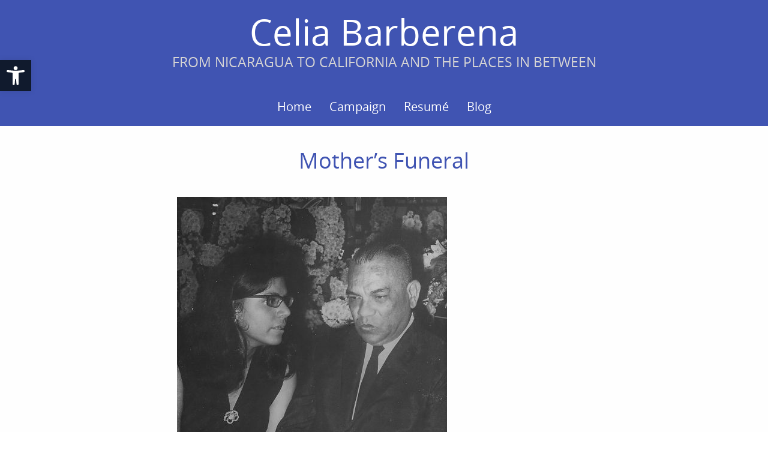

--- FILE ---
content_type: text/html; charset=UTF-8
request_url: https://celiabarberena.com/mothers-funeral/
body_size: 22574
content:
<!DOCTYPE html>
<!--[if gt IE 8]><!--><html class="no-js" lang="en-US" prefix="og: https://ogp.me/ns#"> <!--<![endif]--><head><meta charset="UTF-8" />
<!--[if IE]><meta http-equiv="X-UA-Compatible" content="IE=edge,chrome=1" />
<![endif]--><meta name="viewport" content="width=device-width, minimum-scale=1.0, initial-scale=1.0, user-scalable=no" /><link rel="apple-touch-icon" sizes="144x144" href="https://celiabarberena.com/wp-content/themes/champion/images/apple-touch-icon.png" /><meta name="msapplication-config" content="none"/><link rel="profile" href="https://gmpg.org/xfn/11" /><link rel="alternate" type="application/rss+xml" title="Celia Barberena RSS2 Feed" href="https://celiabarberena.com/feed/" /><link rel="pingback" href="https://celiabarberena.com/xmlrpc.php" /><style>img:is([sizes="auto" i],[sizes^="auto," i]){contain-intrinsic-size:3000px 1500px}</style><title>Mother’s Funeral - Celia Barberena</title><meta name="description" content="I have written how my mother lost her parents at an early age. She also died young.  As I examine her life, she learned from the struggle of living through"/><meta name="robots" content="follow, index, max-snippet:-1, max-video-preview:-1, max-image-preview:large"/><link rel="canonical" href="https://celiabarberena.com/mothers-funeral/" /><meta property="og:locale" content="en_US" /><meta property="og:type" content="article" /><meta property="og:title" content="Mother’s Funeral - Celia Barberena" /><meta property="og:description" content="I have written how my mother lost her parents at an early age. She also died young.  As I examine her life, she learned from the struggle of living through" /><meta property="og:url" content="https://celiabarberena.com/mothers-funeral/" /><meta property="og:site_name" content="Celia Barberena" /><meta property="article:section" content="blog" /><meta property="og:updated_time" content="2021-05-25T16:17:28-08:00" /><meta property="og:image" content="https://celiabarberena.com/wp-content/uploads/2021/05/Blog-mothers-funeral.jpg" /><meta property="og:image:secure_url" content="https://celiabarberena.com/wp-content/uploads/2021/05/Blog-mothers-funeral.jpg" /><meta property="og:image:width" content="1384" /><meta property="og:image:height" content="1877" /><meta property="og:image:alt" content="mother&#039;s funeral" /><meta property="og:image:type" content="image/jpeg" /><meta property="article:published_time" content="2021-05-17T15:53:24-08:00" /><meta property="article:modified_time" content="2021-05-25T16:17:28-08:00" /><meta name="twitter:card" content="summary_large_image" /><meta name="twitter:title" content="Mother’s Funeral - Celia Barberena" /><meta name="twitter:description" content="I have written how my mother lost her parents at an early age. She also died young.  As I examine her life, she learned from the struggle of living through" /><meta name="twitter:image" content="https://celiabarberena.com/wp-content/uploads/2021/05/Blog-mothers-funeral.jpg" /><meta name="twitter:label1" content="Written by" /><meta name="twitter:data1" content="MDG-Site-Admin-2020" /><meta name="twitter:label2" content="Time to read" /><meta name="twitter:data2" content="2 minutes" /> <script type="application/ld+json" class="rank-math-schema">{"@context":"https://schema.org","@graph":[{"@type":["Organization","Person"],"@id":"https://celiabarberena.com/#person","name":"Celia Barberena","url":"https://celiabarberena.com"},{"@type":"WebSite","@id":"https://celiabarberena.com/#website","url":"https://celiabarberena.com","name":"Celia Barberena","publisher":{"@id":"https://celiabarberena.com/#person"},"inLanguage":"en-US"},{"@type":"ImageObject","@id":"https://celiabarberena.com/wp-content/uploads/2021/05/Blog-mothers-funeral.jpg","url":"https://celiabarberena.com/wp-content/uploads/2021/05/Blog-mothers-funeral.jpg","width":"1384","height":"1877","caption":"mother's funeral","inLanguage":"en-US"},{"@type":"WebPage","@id":"https://celiabarberena.com/mothers-funeral/#webpage","url":"https://celiabarberena.com/mothers-funeral/","name":"Mother\u2019s Funeral - Celia Barberena","datePublished":"2021-05-17T15:53:24-08:00","dateModified":"2021-05-25T16:17:28-08:00","isPartOf":{"@id":"https://celiabarberena.com/#website"},"primaryImageOfPage":{"@id":"https://celiabarberena.com/wp-content/uploads/2021/05/Blog-mothers-funeral.jpg"},"inLanguage":"en-US"},{"@type":"Person","@id":"https://celiabarberena.com/author/mdg-site-admin-2020/","name":"MDG-Site-Admin-2020","url":"https://celiabarberena.com/author/mdg-site-admin-2020/","image":{"@type":"ImageObject","@id":"https://celiabarberena.com/wp-content/litespeed/avatar/08daad2578880c09b4cb9de38a6d0c6f.jpg?ver=1767698176","url":"https://celiabarberena.com/wp-content/litespeed/avatar/08daad2578880c09b4cb9de38a6d0c6f.jpg?ver=1767698176","caption":"MDG-Site-Admin-2020","inLanguage":"en-US"},"sameAs":["https://celiabarberena.com"]},{"@type":"BlogPosting","headline":"Mother\u2019s Funeral - Celia Barberena","datePublished":"2021-05-17T15:53:24-08:00","dateModified":"2021-05-25T16:17:28-08:00","articleSection":"blog","author":{"@id":"https://celiabarberena.com/author/mdg-site-admin-2020/","name":"MDG-Site-Admin-2020"},"publisher":{"@id":"https://celiabarberena.com/#person"},"description":"I have written how my mother lost her parents at an early age. She also died young. \u00a0As I examine her life, she learned from the struggle of living through","name":"Mother\u2019s Funeral - Celia Barberena","@id":"https://celiabarberena.com/mothers-funeral/#richSnippet","isPartOf":{"@id":"https://celiabarberena.com/mothers-funeral/#webpage"},"image":{"@id":"https://celiabarberena.com/wp-content/uploads/2021/05/Blog-mothers-funeral.jpg"},"inLanguage":"en-US","mainEntityOfPage":{"@id":"https://celiabarberena.com/mothers-funeral/#webpage"}}]}</script> <link rel='dns-prefetch' href='//celiabarberena.com' /><link rel="alternate" type="application/rss+xml" title="Celia Barberena &raquo; Feed" href="https://celiabarberena.com/feed/" /><link rel="alternate" type="application/rss+xml" title="Celia Barberena &raquo; Comments Feed" href="https://celiabarberena.com/comments/feed/" /><link data-optimized="1" rel='stylesheet' id='use_admin_icon-css' href='https://celiabarberena.com/wp-content/litespeed/css/f6a628972c1fe99a0e660e9a39a02a78.css?ver=02a78' type='text/css' media='all' /><style id='classic-theme-styles-inline-css' type='text/css'>/*! This file is auto-generated */
.wp-block-button__link{color:#fff;background-color:#32373c;border-radius:9999px;box-shadow:none;text-decoration:none;padding:calc(.667em + 2px) calc(1.333em + 2px);font-size:1.125em}.wp-block-file__button{background:#32373c;color:#fff;text-decoration:none}</style><link data-optimized="1" rel='stylesheet' id='pojo-a11y-css' href='https://celiabarberena.com/wp-content/litespeed/css/8cd463d81d91caab518766d6a10dbd8d.css?ver=dbd8d' type='text/css' media='all' /><link data-optimized="1" rel='stylesheet' id='super-css-css' href='https://celiabarberena.com/wp-content/litespeed/css/ffa76bf971c99eb2f17db0b29444df8e.css?ver=4df8e' type='text/css' media='all' /><link data-optimized="1" rel='stylesheet' id='tipso-css-css' href='https://celiabarberena.com/wp-content/litespeed/css/d5fa34b5111407ecb0f3a0b8c69c22df.css?ver=c22df' type='text/css' media='all' /><link data-optimized="1" rel='stylesheet' id='animate-css-css' href='https://celiabarberena.com/wp-content/litespeed/css/5c15ed86d1f09287f3926f1de61cd0c3.css?ver=cd0c3' type='text/css' media='all' /><link data-optimized="1" rel='stylesheet' id='elementor-icons-css' href='https://celiabarberena.com/wp-content/litespeed/css/693d5566b1122d1fa7142a09a44d10cb.css?ver=d10cb' type='text/css' media='all' /><link data-optimized="1" rel='stylesheet' id='elementor-frontend-css' href='https://celiabarberena.com/wp-content/litespeed/css/39343063293fbe5ce9fcdda248531223.css?ver=31223' type='text/css' media='all' /><link data-optimized="1" rel='stylesheet' id='elementor-post-14-css' href='https://celiabarberena.com/wp-content/litespeed/css/ea71f7d5c690488eaef8dfdd7e08160c.css?ver=8160c' type='text/css' media='all' /><link data-optimized="1" rel='stylesheet' id='widget-image-css' href='https://celiabarberena.com/wp-content/litespeed/css/fffacd67d5309ddd50d5d8b1386dab8b.css?ver=dab8b' type='text/css' media='all' /><link data-optimized="1" rel='stylesheet' id='elementor-post-433-css' href='https://celiabarberena.com/wp-content/litespeed/css/2deb767d17d642122ecc04fbd98ca02c.css?ver=ca02c' type='text/css' media='all' /><link data-optimized="1" rel='stylesheet' id='bdt-uikit-css' href='https://celiabarberena.com/wp-content/litespeed/css/3526191a54e64de55e87c40173a7ecf0.css?ver=7ecf0' type='text/css' media='all' /><link data-optimized="1" rel='stylesheet' id='ep-helper-css' href='https://celiabarberena.com/wp-content/litespeed/css/8a3de9ac82d4989f0ee9ecaa3dd89d50.css?ver=89d50' type='text/css' media='all' /><link data-optimized="1" rel='stylesheet' id='elementor-gf-local-roboto-css' href='https://celiabarberena.com/wp-content/litespeed/css/1c330aa50c2b6f11d6b4d41514ec8943.css?ver=c8943' type='text/css' media='all' /><link data-optimized="1" rel='stylesheet' id='elementor-gf-local-robotoslab-css' href='https://celiabarberena.com/wp-content/litespeed/css/e63b841a96d83fddec427c8ab27372e0.css?ver=372e0' type='text/css' media='all' /><link data-optimized="1" rel='stylesheet' id='theme-animate-new-css-css' href='https://celiabarberena.com/wp-content/litespeed/css/7ea842784eaec7a8725a173a6c579d34.css?ver=79d34' type='text/css' media='all' /><link data-optimized="1" rel='stylesheet' id='theme-themeicons-style-css' href='https://celiabarberena.com/wp-content/litespeed/css/bf1010ba8ad38ebd2ea1b3c415381049.css?ver=81049' type='text/css' media='all' /><link data-optimized="1" rel='stylesheet' id='theme-style-css' href='https://celiabarberena.com/wp-content/litespeed/css/fd9c4b107a4deb0670bf30b0eff05d69.css?ver=05d69' type='text/css' media='all' /><link data-optimized="1" rel='stylesheet' id='theme-topmenu-styles-css' href='https://celiabarberena.com/wp-content/litespeed/css/6909ed8a460540b11e3e8086ebacd140.css?ver=cd140' type='text/css' media='all' /><link data-optimized="1" rel='stylesheet' id='theme-elementor-style-css' href='https://celiabarberena.com/wp-content/litespeed/css/ed0130d51366b2a5e9b19be6cba0b880.css?ver=0b880' type='text/css' media='all' /><link data-optimized="1" rel='stylesheet' id='theme-icons-awesome-css' href='https://celiabarberena.com/wp-content/litespeed/css/8a3441ec40b0bc4c1be8eda9bc2cf76e.css?ver=cf76e' type='text/css' media='all' /><link data-optimized="1" rel='stylesheet' id='theme-responsive-css' href='https://celiabarberena.com/wp-content/litespeed/css/aefb4c18dd4a25ba01f9d54aab06aa49.css?ver=6aa49' type='text/css' media='all' /><link data-optimized="1" rel='stylesheet' id='theme-skin-css' href='https://celiabarberena.com/wp-content/litespeed/css/2f1ed577e946ce86afbb5174f2a2d823.css?ver=2d823' type='text/css' media='all' /> <script type="text/javascript" src="https://celiabarberena.com/wp-includes/js/jquery/jquery.min.js" id="jquery-core-js"></script> <script data-optimized="1" type="text/javascript" src="https://celiabarberena.com/wp-content/litespeed/js/7393c01d79f30ef407e2d6a54e0d84ef.js?ver=d84ef" id="jquery-migrate-js" defer data-deferred="1"></script> <script data-optimized="1" type="text/javascript" src="https://celiabarberena.com/wp-content/litespeed/js/a6800d15ae4181e639ff460d1fb5ecb6.js?ver=5ecb6" id="responsive-menu-pro-noscroll-js" defer data-deferred="1"></script> <link rel="https://api.w.org/" href="https://celiabarberena.com/wp-json/" /><link rel="alternate" title="JSON" type="application/json" href="https://celiabarberena.com/wp-json/wp/v2/posts/433" /><link rel="EditURI" type="application/rsd+xml" title="RSD" href="https://celiabarberena.com/xmlrpc.php?rsd" /><link rel='shortlink' href='https://celiabarberena.com/?p=433' /><link rel="alternate" title="oEmbed (JSON)" type="application/json+oembed" href="https://celiabarberena.com/wp-json/oembed/1.0/embed?url=https%3A%2F%2Fceliabarberena.com%2Fmothers-funeral%2F" /><link rel="alternate" title="oEmbed (XML)" type="text/xml+oembed" href="https://celiabarberena.com/wp-json/oembed/1.0/embed?url=https%3A%2F%2Fceliabarberena.com%2Fmothers-funeral%2F&#038;format=xml" /><style type="text/css">#pojo-a11y-toolbar .pojo-a11y-toolbar-toggle a{background-color:#101a2d;color:#fff}#pojo-a11y-toolbar .pojo-a11y-toolbar-overlay,#pojo-a11y-toolbar .pojo-a11y-toolbar-overlay ul.pojo-a11y-toolbar-items.pojo-a11y-links{border-color:#101a2d}body.pojo-a11y-focusable a:focus{outline-style:solid!important;outline-width:1px!important;outline-color:#FF0000!important}#pojo-a11y-toolbar{top:100px!important}#pojo-a11y-toolbar .pojo-a11y-toolbar-overlay{background-color:#fff}#pojo-a11y-toolbar .pojo-a11y-toolbar-overlay ul.pojo-a11y-toolbar-items li.pojo-a11y-toolbar-item a,#pojo-a11y-toolbar .pojo-a11y-toolbar-overlay p.pojo-a11y-toolbar-title{color:#333}#pojo-a11y-toolbar .pojo-a11y-toolbar-overlay ul.pojo-a11y-toolbar-items li.pojo-a11y-toolbar-item a.active{background-color:#939393;color:#fff}@media (max-width:767px){#pojo-a11y-toolbar{top:50px!important}}</style><script data-optimized="1" type="text/javascript" src="[data-uri]" defer></script> <style rel="stylesheet" id="theme-dynamic-style" type="text/css">@media only screen and (max-width:979px){.responsive .nav2select{margin-right:0;margin-left:0}#navigation-wrapper{height:auto}}.layout-full .fluid-width .inner{width:100%}.page-layout-sections .fluid-width-section,.layout-full .fluid-width{padding-right:20px;padding-left:20px}.section.forcefull .fluid-width-section,.layout-boxed .fluid-width{padding-right:20px;padding-left:20px}@media only screen and (min-width:768px) and (max-width:979px){.layout-full .fluid-width,.layout-boxed .fluid-width{padding-right:20px;padding-left:20px}.page-layout-sections .fluid-width-section,.section.forcefull .fluid-width-section,.layout-boxed .fluid-width{padding-right:20px;padding-left:20px}}@media only screen and (max-width:767px){.layout-full .fluid-width,.layout-boxed .fluid-width{padding-right:20px;padding-left:20px}.page-layout-sections .fluid-width-section,.section.forcefull .fluid-width-section,.layout-boxed .fluid-width{padding-right:20px;padding-left:20px}}@media only screen and (min-width:1280px){.layout-full .right_sidebar.sidebar .forcefull .inner-section-full,.layout-full .right_sidebar.sidebar .forcefull .inner-section{width:100%;max-width:calc(100% - 330px);margin-left:0}.layout-full .left_sidebar.sidebar .forcefull .inner-section-full,.layout-full .left_sidebar.sidebar .forcefull .inner-section{width:100%;max-width:330px;margin-right:0}}@media only screen and (max-width:1279px){.layout-full .right_sidebar.sidebar .forcefull .inner-section-full,.layout-full .right_sidebar.sidebar .forcefull .inner-section{width:100%;max-width:calc(100% - 330px);margin-left:0}.layout-full .left_sidebar.sidebar .forcefull .inner-section-full,.layout-full .left_sidebar.sidebar .forcefull .inner-section{width:100%;max-width:calc(100% - 330px);margin-right:0}}.responsive .layout-full .fluid-width .inner{width:100%}.inner-section,.layout-boxed .inner,.layout-boxed .sidebar .section.forcefull .inner-section,.layout-boxed .sidebar .section.forcefull .inner-section-full{width:1460px}.layout-boxed .section-layout-boxed:not(.forcefull) .inner-section{width:100%}@media only screen and (max-width:1530px){.section-layout-boxed.forcefull .inner-section,.layout-full .inner-section,.layout-boxed .inner{width:100%}}@media only screen and (min-width:980px) and (max-width:1019px){.page-layout-sections .fluid-width-section,.layout-full .fluid-width,.layout-boxed .fluid-width{padding-right:20px;padding-left:20px}.responsive .fluid-width .inner{width:100%}.section.forcefull .fluid-width-section,.layout-boxed .fluid-width{padding-right:20px;padding-left:20px}.layout-boxed .sidebar .section.forcefull .inner-section,.layout-boxed .sidebar .section.forcefull .inner-section-full,.inner-section,.inner{width:100%}}@media only screen and (min-width:980px) and (max-width:1529px){.fluid-width .inner{width:100%}.layout-boxed .sidebar .section.forcefull .inner-section,.layout-boxed .sidebar .section.forcefull .inner-section-full,.inner-section,.inner{width:100%}}@media only screen and(max-width:979px){.responsive .fluid-width .inner{width:100%}.inner-section,.inner{width:100%}}@media only screen and (min-width:768px) and (max-width:979px){#top_area,#top_area.below_topmenu{top:50px;z-index:402}}@media only screen and (max-width:979px){.responsive #navigation-wrapper.navigation-center{text-align:initial}.responsive #navigation-wrapper .inner-section{padding-top:0;padding-bottom:0}.responsive #navigation-wrapper{height:55px}.responsive #header #navigation-wrapper .inner-section-full .nav2select,.responsive #header #navigation-wrapper .inner-section .nav2select{display:none}}h1.entry-title{text-align:center}.wp-caption{font-size:small}.fancybx-title-float-wrap .child{display:none}.elementor-column-gap-default>.elementor-row>.elementor-column>.elementor-element-populated>.elementor-widget-wrap{padding:0}</style> <script type="application/ld+json" class="theme-schema-json-breadcrumbs">{"@context":"https:\/\/schema.org","@type":"BreadcrumbList","name":"Mother\u2019s Funeral","itemListElement":[{"@type":"ListItem","position":1,"item":{"@id":"https:\/\/celiabarberena.com\/","name":"Home"}},{"@type":"ListItem","position":2,"item":{"@id":"https:\/\/celiabarberena.com\/category\/blog\/","name":"blog"}},{"@type":"ListItem","position":3,"item":{"name":"Mother\u2019s Funeral"}}]}</script><meta name="generator" content="Elementor 3.34.1; features: additional_custom_breakpoints; settings: css_print_method-external, google_font-enabled, font_display-auto"><style type="text/css">.recentcomments a{display:inline!important;padding:0!important;margin:0!important}</style><style>.e-con.e-parent:nth-of-type(n+4):not(.e-lazyloaded):not(.e-no-lazyload),.e-con.e-parent:nth-of-type(n+4):not(.e-lazyloaded):not(.e-no-lazyload) *{background-image:none!important}@media screen and (max-height:1024px){.e-con.e-parent:nth-of-type(n+3):not(.e-lazyloaded):not(.e-no-lazyload),.e-con.e-parent:nth-of-type(n+3):not(.e-lazyloaded):not(.e-no-lazyload) *{background-image:none!important}}@media screen and (max-height:640px){.e-con.e-parent:nth-of-type(n+2):not(.e-lazyloaded):not(.e-no-lazyload),.e-con.e-parent:nth-of-type(n+2):not(.e-lazyloaded):not(.e-no-lazyload) *{background-image:none!important}}</style><style>button#responsive-menu-pro-button,#responsive-menu-pro-container{display:none;-webkit-text-size-adjust:100%}#responsive-menu-pro-container{z-index:99998}@media screen and (max-width:979px){#responsive-menu-pro-container,#responsive-menu-pro-container:before,#responsive-menu-pro-container:after,#responsive-menu-pro-container [id^='responsive-menu-pro'],#responsive-menu-pro-container [id^='responsive-menu-pro']:before,#responsive-menu-pro-container [id^='responsive-menu-pro']:after,#responsive-menu-pro-container [class^='responsive-menu-pro'],#responsive-menu-pro-container [class^='responsive-menu-pro']:before,#responsive-menu-pro-container [class^='responsive-menu-pro']:after{box-sizing:border-box;padding:0;margin:0}#responsive-menu-pro-container{display:block;position:fixed;top:0;bottom:0;padding-bottom:5px;margin-bottom:-5px;outline:1px solid #fff0;overflow-y:auto;overflow-x:hidden}#responsive-menu-pro-container.push-left,#responsive-menu-pro-container.slide-left{transform:translateX(-100%);-ms-transform:translateX(-100%);-webkit-transform:translateX(-100%);-moz-transform:translateX(-100%)}.responsive-menu-pro-open #responsive-menu-pro-container.push-left,.responsive-menu-pro-open #responsive-menu-pro-container.slide-left{transform:translateX(0);-ms-transform:translateX(0);-webkit-transform:translateX(0);-moz-transform:translateX(0)}#responsive-menu-pro-container.push-top,#responsive-menu-pro-container.slide-top{transform:translateY(-100%);-ms-transform:translateY(-100%);-webkit-transform:translateY(-100%);-moz-transform:translateY(-100%)}.responsive-menu-pro-open #responsive-menu-pro-container.push-top,.responsive-menu-pro-open #responsive-menu-pro-container.slide-top{transform:translateY(0);-ms-transform:translateY(0);-webkit-transform:translateY(0);-moz-transform:translateY(0)}#responsive-menu-pro-container.push-right,#responsive-menu-pro-container.slide-right{transform:translateX(100%);-ms-transform:translateX(100%);-webkit-transform:translateX(100%);-moz-transform:translateX(100%)}.responsive-menu-pro-open #responsive-menu-pro-container.push-right,.responsive-menu-pro-open #responsive-menu-pro-container.slide-right{transform:translateX(0);-ms-transform:translateX(0);-webkit-transform:translateX(0);-moz-transform:translateX(0)}#responsive-menu-pro-container.push-bottom,#responsive-menu-pro-container.slide-bottom{transform:translateY(100%);-ms-transform:translateY(100%);-webkit-transform:translateY(100%);-moz-transform:translateY(100%)}.responsive-menu-pro-open #responsive-menu-pro-container.push-bottom,.responsive-menu-pro-open #responsive-menu-pro-container.slide-bottom{transform:translateY(0);-ms-transform:translateY(0);-webkit-transform:translateY(0);-moz-transform:translateY(0)}#responsive-menu-pro-container .responsive-menu-pro-search-box{width:100%;padding:0 2%;border-radius:2px;height:50px;-webkit-appearance:none}#responsive-menu-pro-container #responsive-menu-pro-search-box,#responsive-menu-pro-container #responsive-menu-pro-additional-content,#responsive-menu-pro-container #responsive-menu-pro-title{padding:25px 5%}#responsive-menu-pro-container #responsive-menu-pro,#responsive-menu-pro-container #responsive-menu-pro ul{width:100%}#responsive-menu-pro-container #responsive-menu-pro ul.responsive-menu-pro-submenu{display:none}#responsive-menu-pro-container #responsive-menu-pro ul.responsive-menu-pro-submenu.responsive-menu-pro-submenu-open{display:block}#responsive-menu-pro-container #responsive-menu-pro ul.responsive-menu-pro-submenu-depth-1 a.responsive-menu-pro-item-link{padding-left:10%}#responsive-menu-pro-container #responsive-menu-pro ul.responsive-menu-pro-submenu-depth-2 a.responsive-menu-pro-item-link{padding-left:15%}#responsive-menu-pro-container #responsive-menu-pro ul.responsive-menu-pro-submenu-depth-3 a.responsive-menu-pro-item-link{padding-left:20%}#responsive-menu-pro-container #responsive-menu-pro ul.responsive-menu-pro-submenu-depth-4 a.responsive-menu-pro-item-link{padding-left:25%}#responsive-menu-pro-container #responsive-menu-pro ul.responsive-menu-pro-submenu-depth-5 a.responsive-menu-pro-item-link{padding-left:30%}#responsive-menu-pro-container li.responsive-menu-pro-item{width:100%;list-style:none}#responsive-menu-pro-container li.responsive-menu-pro-item a{width:100%;display:block;text-decoration:none;padding:0 5%;position:relative}#responsive-menu-pro-container #responsive-menu-pro li.responsive-menu-pro-item a{padding:0 5%}#responsive-menu-pro-container .responsive-menu-pro-submenu li.responsive-menu-pro-item a{padding:0 5%}#responsive-menu-pro-container li.responsive-menu-pro-item a .theme-icon{display:inline-table;margin-right:5px;width:15px}.rtl #responsive-menu-pro-container li.responsive-menu-pro-item a .theme-icon{margin-left:5px;width:15px;margin-right:0}#responsive-menu-pro-container li.responsive-menu-pro-item a .glyphicon,#responsive-menu-pro-container li.responsive-menu-pro-item a .fab,#responsive-menu-pro-container li.responsive-menu-pro-item a .fas{margin-right:15px}#responsive-menu-pro-container li.responsive-menu-pro-item a .responsive-menu-pro-subarrow{position:absolute;top:0;bottom:0;text-align:center;overflow:hidden}#responsive-menu-pro-container li.responsive-menu-pro-item a .responsive-menu-pro-subarrow .icon,#responsive-menu-pro-container li.responsive-menu-pro-item a .responsive-menu-pro-subarrow .glyphicon,#responsive-menu-pro-container li.responsive-menu-pro-item a .responsive-menu-pro-subarrow .fab,#responsive-menu-pro-container li.responsive-menu-pro-item a .responsive-menu-pro-subarrow .fas{margin-right:0}button#responsive-menu-pro-button .responsive-menu-pro-button-icon-inactive{display:none}button#responsive-menu-pro-button{z-index:99999;display:none;overflow:hidden;outline:none}button#responsive-menu-pro-button img{max-width:100%}.responsive-menu-pro-label{display:inline-block;font-weight:600;margin:0 5px;vertical-align:middle;pointer-events:none}.responsive-menu-pro-accessible{display:inline-block}.responsive-menu-pro-accessible .responsive-menu-pro-box{display:inline-block;vertical-align:middle}.responsive-menu-pro-label.responsive-menu-pro-label-top,.responsive-menu-pro-label.responsive-menu-pro-label-bottom{display:block;margin:0 auto}button#responsive-menu-pro-button{padding:0 0;display:inline-block;cursor:pointer;transition-property:opacity,filter;transition-duration:0.15s;transition-timing-function:linear;font:inherit;color:inherit;text-transform:none;background-color:#fff0;border:0;margin:0}.responsive-menu-pro-box{width:25px;height:19px;display:inline-block;position:relative}.responsive-menu-pro-inner{display:block;top:50%;margin-top:-1.5px}.responsive-menu-pro-inner,.responsive-menu-pro-inner::before,.responsive-menu-pro-inner::after{width:25px;height:3px;background-color:#fff;border-radius:4px;position:absolute;transition-property:transform;transition-duration:0.15s;transition-timing-function:ease}.responsive-menu-pro-open .responsive-menu-pro-inner,.responsive-menu-pro-open .responsive-menu-pro-inner::before,.responsive-menu-pro-open .responsive-menu-pro-inner::after{background-color:#fff}button#responsive-menu-pro-button:hover .responsive-menu-pro-inner,button#responsive-menu-pro-button:hover .responsive-menu-pro-inner::before,button#responsive-menu-pro-button:hover .responsive-menu-pro-inner::after,button#responsive-menu-pro-button:hover .responsive-menu-pro-open .responsive-menu-pro-inner,button#responsive-menu-pro-button:hover .responsive-menu-pro-open .responsive-menu-pro-inner::before,button#responsive-menu-pro-button:hover .responsive-menu-pro-open .responsive-menu-pro-inner::after,button#responsive-menu-pro-button:focus .responsive-menu-pro-inner,button#responsive-menu-pro-button:focus .responsive-menu-pro-inner::before,button#responsive-menu-pro-button:focus .responsive-menu-pro-inner::after,button#responsive-menu-pro-button:focus .responsive-menu-pro-open .responsive-menu-pro-inner,button#responsive-menu-pro-button:focus .responsive-menu-pro-open .responsive-menu-pro-inner::before,button#responsive-menu-pro-button:focus .responsive-menu-pro-open .responsive-menu-pro-inner::after{background-color:#fff}.responsive-menu-pro-inner::before,.responsive-menu-pro-inner::after{content:"";display:block}.responsive-menu-pro-inner::before{top:-8px}.responsive-menu-pro-inner::after{bottom:-8px}.responsive-menu-pro-boring .responsive-menu-pro-inner,.responsive-menu-pro-boring .responsive-menu-pro-inner::before,.responsive-menu-pro-boring .responsive-menu-pro-inner::after{transition-property:none}.responsive-menu-pro-boring.is-active .responsive-menu-pro-inner{transform:rotate(45deg)}.responsive-menu-pro-boring.is-active .responsive-menu-pro-inner::before{top:0;opacity:0}.responsive-menu-pro-boring.is-active .responsive-menu-pro-inner::after{bottom:0;transform:rotate(-90deg)}button#responsive-menu-pro-button{width:55px;height:55px;position:fixed;top:15px;right:5%;display:inline-block;transition:transform 0.5s,background-color 0.5s;background:#000}.responsive-menu-pro-open button#responsive-menu-pro-button:hover,.responsive-menu-pro-open button#responsive-menu-pro-button:focus,button#responsive-menu-pro-button:hover,button#responsive-menu-pro-button:focus{background:#000}.responsive-menu-pro-open button#responsive-menu-pro-button{background:#000}button#responsive-menu-pro-button .responsive-menu-pro-box{color:#fff;pointer-events:none}.responsive-menu-pro-open button#responsive-menu-pro-button .responsive-menu-pro-box{color:#fff}.responsive-menu-pro-label{color:#fff;font-size:14px;line-height:13px;pointer-events:none}.responsive-menu-pro-label .responsive-menu-pro-button-text-open{display:none}.responsive-menu-pro-fade-top #responsive-menu-pro-container,.responsive-menu-pro-fade-left #responsive-menu-pro-container,.responsive-menu-pro-fade-right #responsive-menu-pro-container,.responsive-menu-pro-fade-bottom #responsive-menu-pro-container{display:none}#responsive-menu-pro-container{width:75%;left:0;background:rgb(64 84 178 / .5);transition:transform 0.5s;text-align:left}#responsive-menu-pro-container #responsive-menu-pro-wrapper{background:rgb(3 3 3 / .5)}#responsive-menu-pro-container #responsive-menu-pro-additional-content{color:#fff}#responsive-menu-pro-container .responsive-menu-pro-search-box{background:#dadada;border:2px solid #333;color:#333}#responsive-menu-pro-container .responsive-menu-pro-search-box:-ms-input-placeholder{color:#c7c7cd}#responsive-menu-pro-container .responsive-menu-pro-search-box::-webkit-input-placeholder{color:#c7c7cd}#responsive-menu-pro-container .responsive-menu-pro-search-box:-moz-placeholder{color:#c7c7cd;opacity:1}#responsive-menu-pro-container .responsive-menu-pro-search-box::-moz-placeholder{color:#c7c7cd;opacity:1}#responsive-menu-pro-container .responsive-menu-pro-item-link,#responsive-menu-pro-container #responsive-menu-pro-title,#responsive-menu-pro-container .responsive-menu-pro-subarrow{transition:background-color 0.5s,border-color 0.5s,color 0.5s}#responsive-menu-pro-container #responsive-menu-pro-title{background-color:rgb(3 21 105);color:rgb(255 255 255);font-size:20px;text-align:left}#responsive-menu-pro-container #responsive-menu-pro-title a{color:rgb(255 255 255);font-size:20px;text-decoration:none}#responsive-menu-pro-container #responsive-menu-pro-title a:hover{color:#fff}#responsive-menu-pro-container #responsive-menu-pro-title:hover{background-color:rgb(3 21 105);color:#fff}#responsive-menu-pro-container #responsive-menu-pro-title:hover a{color:#fff}#responsive-menu-pro-container #responsive-menu-pro-title #responsive-menu-pro-title-image{display:inline-block;vertical-align:middle;max-width:100%;margin-bottom:15px}#responsive-menu-pro-container #responsive-menu-pro-title #responsive-menu-pro-title-image img{max-width:100%}#responsive-menu-pro-container #responsive-menu-pro>li.responsive-menu-pro-item:first-child>a{border-top:1px solid rgb(102 102 102)}#responsive-menu-pro-container #responsive-menu-pro li.responsive-menu-pro-item .responsive-menu-pro-item-link{font-size:20px}#responsive-menu-pro-container #responsive-menu-pro li.responsive-menu-pro-item a{line-height:60px;border-bottom:1px solid rgb(102 102 102);color:rgb(255 255 255);background-color:rgb(3 21 105);height:60px}#responsive-menu-pro-container #responsive-menu-pro li.responsive-menu-pro-item a:hover,#responsive-menu-pro-container #responsive-menu-pro li.responsive-menu-pro-item a:focus{color:#fff;background-color:rgb(3 21 105);border-color:rgb(102 102 102)}#responsive-menu-pro-container #responsive-menu-pro li.responsive-menu-pro-item a:hover .responsive-menu-pro-subarrow,#responsive-menu-pro-container #responsive-menu-pro li.responsive-menu-pro-item a:focus .responsive-menu-pro-subarrow{color:#fff;border-color:#212121;background-color:#212121}#responsive-menu-pro-container #responsive-menu-pro li.responsive-menu-pro-item a:hover .responsive-menu-pro-subarrow.responsive-menu-pro-subarrow-active,#responsive-menu-pro-container #responsive-menu-pro li.responsive-menu-pro-item a:focus .responsive-menu-pro-subarrow.responsive-menu-pro-subarrow-active{color:#fff;border-color:#212121;background-color:#212121}#responsive-menu-pro-container #responsive-menu-pro li.responsive-menu-pro-item a .responsive-menu-pro-subarrow{right:0;height:39px;line-height:39px;width:40px;color:#fff;border-left:1px solid #3f3f3f;background-color:#fff}#responsive-menu-pro-container #responsive-menu-pro li.responsive-menu-pro-item.responsive-menu-pro-current-item a .responsive-menu-pro-subarrow.responsive-menu-pro-subarrow-active,#responsive-menu-pro-container #responsive-menu-pro li.responsive-menu-pro-item.responsive-menu-pro-current-item a .responsive-menu-pro-subarrow,#responsive-menu-pro-container #responsive-menu-pro li.responsive-menu-pro-item a .responsive-menu-pro-subarrow.responsive-menu-pro-subarrow-active{color:#fff;border-color:#3f3f3f;background-color:#3f3f3f}#responsive-menu-pro-container #responsive-menu-pro li.responsive-menu-pro-item.responsive-menu-pro-current-item>.responsive-menu-pro-item-link:hover .responsive-menu-pro-subarrow.responsive-menu-pro-subarrow-active,#responsive-menu-pro-container #responsive-menu-pro li.responsive-menu-pro-item.responsive-menu-pro-current-item>.responsive-menu-pro-item-link .responsive-menu-pro-subarrow.responsive-menu-pro-subarrow-active:hover,#responsive-menu-pro-container #responsive-menu-pro li.responsive-menu-pro-item.responsive-menu-pro-current-item>.responsive-menu-pro-item-link .responsive-menu-pro-subarrow.responsive-menu-pro-subarrow-active:focus,#responsive-menu-pro-container #responsive-menu-pro li.responsive-menu-pro-item a .responsive-menu-pro-subarrow.responsive-menu-pro-subarrow-active:hover,#responsive-menu-pro-container #responsive-menu-pro li.responsive-menu-pro-item a .responsive-menu-pro-subarrow.responsive-menu-pro-subarrow-active:focus{color:#fff;border-color:#212121;background-color:#212121}#responsive-menu-pro-container #responsive-menu-pro li.responsive-menu-pro-item.responsive-menu-pro-current-item>.responsive-menu-pro-item-link:hover .responsive-menu-pro-subarrow,#responsive-menu-pro-container #responsive-menu-pro li.responsive-menu-pro-item.responsive-menu-pro-current-item>.responsive-menu-pro-item-link:hover .responsive-menu-pro-subarrow:not(.responsive-menu-pro-subarrow-active):hover,#responsive-menu-pro-container #responsive-menu-pro li.responsive-menu-pro-item.responsive-menu-pro-current-item>.responsive-menu-pro-item-link:hover .responsive-menu-pro-subarrow:not(.responsive-menu-pro-subarrow-active):focus,#responsive-menu-pro-container #responsive-menu-pro li.responsive-menu-pro-item a .responsive-menu-pro-subarrow:hover,#responsive-menu-pro-container #responsive-menu-pro li.responsive-menu-pro-item a .responsive-menu-pro-subarrow:focus{color:#fff;border-color:#212121;background-color:#212121}#responsive-menu-pro-container #responsive-menu-pro li.responsive-menu-pro-item.responsive-menu-pro-current-item>.responsive-menu-pro-item-link{background-color:rgb(3 21 105);color:#fff;border-color:rgb(153 153 153)}#responsive-menu-pro-container #responsive-menu-pro li.responsive-menu-pro-item.responsive-menu-pro-current-item>.responsive-menu-pro-item-link:hover{background-color:rgb(33 33 33);color:#fff;border-color:rgb(33 33 33)}#responsive-menu-pro-container #responsive-menu-pro li.responsive-menu-pro-item.responsive-menu-pro-current-item>.responsive-menu-pro-item-link .responsive-menu-pro-subarrow,#responsive-menu-pro-container #responsive-menu-pro li.responsive-menu-pro-item.responsive-menu-pro-current-item>.responsive-menu-pro-item-link .responsive-menu-pro-subarrow.responsive-menu-pro-subarrow-active{color:#fff;background-color:#212121;border-color:#212121}#responsive-menu-pro-container #responsive-menu-pro ul.responsive-menu-pro-submenu li.responsive-menu-pro-item .responsive-menu-pro-item-link{font-size:13px;text-align:left}#responsive-menu-pro-container #responsive-menu-pro ul.responsive-menu-pro-submenu li.responsive-menu-pro-item a{height:40px;line-height:40px;border-bottom:1px solid #212121;color:#3f3f3f;background-color:#fff}#responsive-menu-pro-container #responsive-menu-pro li.responsive-menu-pro-submenu li.responsive-menu-pro-item a:hover .responsive-menu-pro-subarrow,#responsive-menu-pro-container #responsive-menu-pro ul.responsive-menu-pro-submenu li.responsive-menu-pro-item a:hover,#responsive-menu-pro-container #responsive-menu-pro ul.responsive-menu-pro-submenu li.responsive-menu-pro-item a:focus{color:#fff;background-color:#212121;border-color:#212121}#responsive-menu-pro-container #responsive-menu-pro ul.responsive-menu-pro-submenu li.responsive-menu-pro-item a:hover .responsive-menu-pro-subarrow{color:#fff;border-color:#212121;background-color:#212121}#responsive-menu-pro-container #responsive-menu-pro ul.responsive-menu-pro-submenu li.responsive-menu-pro-item a:hover .responsive-menu-pro-subarrow.responsive-menu-pro-subarrow-active{color:#fff;border-color:#212121;background-color:#212121}#responsive-menu-pro-container #responsive-menu-pro ul.responsive-menu-pro-submenu li.responsive-menu-pro-item a .responsive-menu-pro-subarrow{left:unset;right:0;height:39px;line-height:39px;width:40px;color:#fff;border-left:1px solid #3f3f3f;border-right:unset;background-color:#fff}#responsive-menu-pro-container #responsive-menu-pro ul.responsive-menu-pro-submenu li.responsive-menu-pro-item.responsive-menu-pro-current-item>.responsive-menu-pro-item-link .responsive-menu-pro-subarrow,#responsive-menu-pro-container #responsive-menu-pro ul.responsive-menu-pro-submenu li.responsive-menu-pro-item.responsive-menu-pro-current-item>.responsive-menu-pro-item-link .responsive-menu-pro-subarrow.responsive-menu-pro-subarrow-active{color:#fff;background-color:#212121;border-color:#212121}#responsive-menu-pro-container #responsive-menu-pro ul.responsive-menu-pro-submenu li.responsive-menu-pro-item a .responsive-menu-pro-subarrow.responsive-menu-pro-subarrow-active{color:#fff;border-color:#3f3f3f;background-color:#3f3f3f}#responsive-menu-pro-container #responsive-menu-pro ul.responsive-menu-pro-submenu li.responsive-menu-pro-item>.responsive-menu-pro-item-link:hover>.responsive-menu-pro-subarrow.responsive-menu-pro-subarrow-active,#responsive-menu-pro-container #responsive-menu-pro ul.responsive-menu-pro-submenu li.responsive-menu-pro-item.responsive-menu-pro-current-item>.responsive-menu-pro-item-link:hover .responsive-menu-pro-subarrow.responsive-menu-pro-subarrow-active:hover,#responsive-menu-pro-container #responsive-menu-pro ul.responsive-menu-pro-submenu li.responsive-menu-pro-item a .responsive-menu-pro-subarrow.responsive-menu-pro-subarrow-active:hover,#responsive-menu-pro-container #responsive-menu-pro ul.responsive-menu-pro-submenu li.responsive-menu-pro-item a .responsive-menu-pro-subarrow.responsive-menu-pro-subarrow-active:hover{color:#fff;border-color:#212121;background-color:#212121}#responsive-menu-pro-container #responsive-menu-pro ul.responsive-menu-pro-submenu li.responsive-menu-pro-item.responsive-menu-pro-current-item>.responsive-menu-pro-item-link:hover .responsive-menu-pro-subarrow:not(.responsive-menu-pro-subarrow-active),#responsive-menu-pro-container #responsive-menu-pro ul.responsive-menu-pro-submenu li.responsive-menu-pro-item.responsive-menu-pro-current-item>.responsive-menu-pro-item-link:hover .responsive-menu-pro-subarrow:not(.responsive-menu-pro-subarrow-active):hover,#responsive-menu-pro-container #responsive-menu-pro ul.responsive-menu-pro-submenu li.responsive-menu-pro-item a .responsive-menu-pro-subarrow:hover{color:#fff;border-color:#212121;background-color:#212121}#responsive-menu-pro-container #responsive-menu-pro ul.responsive-menu-pro-submenu li.responsive-menu-pro-item.responsive-menu-pro-current-item>.responsive-menu-pro-item-link{background-color:#3f3f3f;color:#fff;border-color:#212121}#responsive-menu-pro-container #responsive-menu-pro ul.responsive-menu-pro-submenu li.responsive-menu-pro-item.responsive-menu-pro-current-item>.responsive-menu-pro-item-link:hover{background-color:#212121;color:#fff;border-color:#212121}.responsive .nav2select,.megamenu,#navigation-wrapper{display:none}}</style><script data-optimized="1" src="[data-uri]" defer></script></head><body class="post-template-default single single-post postid-433 single-format-standard responsive nobox-layout has-fluid-width no-shadow no-gradient sticky_header_disabled sticky_topmenu_disabled no-featured-header responsive-menu-pro-slide-left elementor-default elementor-kit-14 elementor-page elementor-page-433" itemscope="itemscope" itemtype="https://schema.org/WebPage" ><button id="responsive-menu-pro-button" tabindex="1"
class="responsive-menu-pro-button responsive-menu-pro-boring
responsive-menu-pro-accessible hidden"
type="button"
aria-label="Menu">
<span class="responsive-menu-pro-box hidden">
<span class="responsive-menu-pro-inner"></span>
</span></button><div id="responsive-menu-pro-container" class=" slide-left hidden"><div id="responsive-menu-pro-wrapper" role="navigation" aria-label="main-nav"><div id="responsive-menu-pro-title"><div id="responsive-menu-pro-title-image"><img alt="" src="#ffffff" /></div>
Celia Barberena Ph.D.</div><ul id="responsive-menu-pro" class="" role="menubar" aria-label="main-nav" itemscope="itemscope" itemtype="https://schema.org/SiteNavigationElement" ><li id="responsive-menu-pro-item-272" class="menu-item menu-item-type-custom menu-item-object-custom menu-item-home responsive-menu-pro-item menu-item-272 responsive-menu-pro-desktop-menu-col-auto" role="none"><a href="https://celiabarberena.com" class="responsive-menu-pro-item-link" role="menuitem" itemprop="url"><span class="menu-item-markup-span menu-item-title" itemprop="name" >Home</span></a></li><li id="responsive-menu-pro-item-1397" class="menu-item menu-item-type-post_type menu-item-object-page responsive-menu-pro-item menu-item-1397" role="none"><a href="https://celiabarberena.com/campaign/" class="responsive-menu-pro-item-link" role="menuitem" itemprop="url"><span class="menu-item-markup-span menu-item-title" itemprop="name" >Campaign</span></a></li><li id="responsive-menu-pro-item-1464" class="menu-item menu-item-type-post_type menu-item-object-page responsive-menu-pro-item menu-item-1464" role="none"><a href="https://celiabarberena.com/resume/" class="responsive-menu-pro-item-link" role="menuitem" itemprop="url"><span class="menu-item-markup-span menu-item-title" itemprop="name" >Resumé</span></a></li><li id="responsive-menu-pro-item-271" class="menu-item menu-item-type-post_type menu-item-object-page responsive-menu-pro-item menu-item-271 responsive-menu-pro-desktop-menu-col-auto" role="none"><a href="https://celiabarberena.com/blog/" class="responsive-menu-pro-item-link" role="menuitem" itemprop="url"><span class="menu-item-markup-span menu-item-title" itemprop="name" >Blog</span></a></li></ul><div id="responsive-menu-pro-search-box"><form action="https://celiabarberena.com" class="responsive-menu-pro-search-form" role="search">
<input type="search" name="s" title="Search" tabindex="1"
placeholder="#ffffff"
class="responsive-menu-pro-search-box"></form></div><div id="responsive-menu-pro-additional-content"></div></div></div><div class="body-wrapper"><header id="header" class="layout-full" itemscope="itemscope" itemtype="https://schema.org/WPHeader" ><div class="fluid-width"><div class="inner"><div class="logo-center"><div id="logo_text" class="theme_logo_text" itemscope="itemscope" itemtype="https://schema.org/Organisation" ><a id="site_name" href="https://celiabarberena.com/" itemprop="url" >Celia Barberena</a><div id="site_description" itemprop="description" >FROM NICARAGUA TO CALIFORNIA AND THE PLACES IN BETWEEN</div></div></div><div id="navigation-wrapper" class="navigation-center section section-layout-full noboxforcefull"><div class="fluid-width-section"><div class="inner-section-full"><nav itemscope="itemscope" itemtype="https://schema.org/SiteNavigationElement" id="navigation" class="jqueryslidemenu theme_main_menu nav-align-center nav_sub_arrow fullwidth-sub-menu-offsets_enabled"><ul id="menu-main-nav" class="menu"><li id="menu-item-272" class="menu-item menu-item-type-custom menu-item-object-custom menu-item-home menu-item-level-0 menu-item-272"><a href="https://celiabarberena.com" itemprop="url"><span class="menu-item-markup-span menu-item-title" itemprop="name" >Home</span></a></li><li id="menu-item-1397" class="menu-item menu-item-type-post_type menu-item-object-page menu-item-level-0 menu-item-1397"><a href="https://celiabarberena.com/campaign/" itemprop="url"><span class="menu-item-markup-span menu-item-title" itemprop="name" >Campaign</span></a></li><li id="menu-item-1464" class="menu-item menu-item-type-post_type menu-item-object-page menu-item-level-0 menu-item-1464"><a href="https://celiabarberena.com/resume/" itemprop="url"><span class="menu-item-markup-span menu-item-title" itemprop="name" >Resumé</span></a></li><li id="menu-item-271" class="menu-item menu-item-type-post_type menu-item-object-page menu-item-level-0 menu-item-271"><a href="https://celiabarberena.com/blog/" itemprop="url"><span class="menu-item-markup-span menu-item-title" itemprop="name" >Blog</span></a></li></ul></nav></div></div></div></div></div></header><article class="post-433 post type-post status-publish format-standard has-post-thumbnail hentry category-blog"><div id="page" class="layout-full"><div class="fluid-width"><div class="inner"><section id="breadcrumbs" class="hidden"><div class="breadcrumb breadcrumbs"><div class="breadcrumbs-plus theme-breadcrumbs"><span><a href="https://celiabarberena.com/" class="home"><span>Home</span></a></span> <span class='separator'>&raquo;</span> <span><a href="https://celiabarberena.com/category/blog/" title="blog"><span>blog</span></a></span> <span class='separator'>&raquo;</span> <span>Mother’s Funeral</span></div></div></section><div id="main"><div id="post-433" class="entry content entry-content content_single_entry_full"  role="main" itemscope="itemscope" itemtype="https://schema.org/CreativeWork" ><header><div class="entry_info"><h1 class="entry-title">Mother’s Funeral</h1></div></header><article  class="entry-content" itemprop="description " ><div data-elementor-type="wp-post" data-elementor-id="433" class="elementor elementor-433" data-elementor-settings="{&quot;element_pack_global_tooltip_width&quot;:{&quot;unit&quot;:&quot;px&quot;,&quot;size&quot;:&quot;&quot;,&quot;sizes&quot;:[]},&quot;element_pack_global_tooltip_width_tablet&quot;:{&quot;unit&quot;:&quot;px&quot;,&quot;size&quot;:&quot;&quot;,&quot;sizes&quot;:[]},&quot;element_pack_global_tooltip_width_mobile&quot;:{&quot;unit&quot;:&quot;px&quot;,&quot;size&quot;:&quot;&quot;,&quot;sizes&quot;:[]},&quot;element_pack_global_tooltip_padding&quot;:{&quot;unit&quot;:&quot;px&quot;,&quot;top&quot;:&quot;&quot;,&quot;right&quot;:&quot;&quot;,&quot;bottom&quot;:&quot;&quot;,&quot;left&quot;:&quot;&quot;,&quot;isLinked&quot;:true},&quot;element_pack_global_tooltip_padding_tablet&quot;:{&quot;unit&quot;:&quot;px&quot;,&quot;top&quot;:&quot;&quot;,&quot;right&quot;:&quot;&quot;,&quot;bottom&quot;:&quot;&quot;,&quot;left&quot;:&quot;&quot;,&quot;isLinked&quot;:true},&quot;element_pack_global_tooltip_padding_mobile&quot;:{&quot;unit&quot;:&quot;px&quot;,&quot;top&quot;:&quot;&quot;,&quot;right&quot;:&quot;&quot;,&quot;bottom&quot;:&quot;&quot;,&quot;left&quot;:&quot;&quot;,&quot;isLinked&quot;:true},&quot;element_pack_global_tooltip_border_radius&quot;:{&quot;unit&quot;:&quot;px&quot;,&quot;top&quot;:&quot;&quot;,&quot;right&quot;:&quot;&quot;,&quot;bottom&quot;:&quot;&quot;,&quot;left&quot;:&quot;&quot;,&quot;isLinked&quot;:true},&quot;element_pack_global_tooltip_border_radius_tablet&quot;:{&quot;unit&quot;:&quot;px&quot;,&quot;top&quot;:&quot;&quot;,&quot;right&quot;:&quot;&quot;,&quot;bottom&quot;:&quot;&quot;,&quot;left&quot;:&quot;&quot;,&quot;isLinked&quot;:true},&quot;element_pack_global_tooltip_border_radius_mobile&quot;:{&quot;unit&quot;:&quot;px&quot;,&quot;top&quot;:&quot;&quot;,&quot;right&quot;:&quot;&quot;,&quot;bottom&quot;:&quot;&quot;,&quot;left&quot;:&quot;&quot;,&quot;isLinked&quot;:true}}" data-elementor-post-type="post"><section class="elementor-section elementor-top-section elementor-element elementor-element-515ddd5 elementor-section-boxed elementor-section-height-default elementor-section-height-default" data-id="515ddd5" data-element_type="section"><div class="elementor-container elementor-column-gap-default"><div class="elementor-column elementor-col-100 elementor-top-column elementor-element elementor-element-8397f0a" data-id="8397f0a" data-element_type="column"><div class="elementor-widget-wrap elementor-element-populated"><div class="elementor-element elementor-element-7f2c935 elementor-widget elementor-widget-image" data-id="7f2c935" data-element_type="widget" data-widget_type="image.default"><div class="elementor-widget-container">
<img decoding="async" src="https://celiabarberena.com/wp-content/uploads/elementor/thumbs/Blog-mothers-funeral-q6a0qvt2znjnmblmejt38abvw7r7lhvp8wm2ew2kic.jpg" title="mother&#8217;s funeral" alt="mother&#039;s funeral" loading="lazy" /></div></div><div class="elementor-element elementor-element-280cc4e elementor-widget elementor-widget-text-editor" data-id="280cc4e" data-element_type="widget" data-widget_type="text-editor.default"><div class="elementor-widget-container"><p>I have written how my mother lost her parents at an early age. She also died young.  As I examine her life, she learned from the struggle of living through the challenging hand that was dealt to her.</p><p>Following me, she immigrated to the United States and settled in Los Angeles where she had friends who helped her get a job at a factory making dresses.  In Nicaragua, she had someone make dresses for her.  Over here, she had to earn a living making dresses that were sold at fancy department stores for 10 times what she got paid to sew them.</p><p>When you write about your life, your memories jump and are not laid out in a chronological order.  So I’ll speak about her death.  She noticed a lump in her right breast and was so frightened that she could not deal with it by going to a doctor. She thought that possibly her cancer was coming from inside her body.  I was studying thousands of miles away in Ohio.  When I found out, I offered to live with her, take care of her and leave my scholarship from Findlay.  She was not amenable to that.  My mother had a strong will. She said I should graduate from college, but said she would go to the doctor. When I visited back from school I had graduated but she had not gone to a doctor.  So I took her the only way I knew how, in a big city completely foreign to me &#8211; to Emergency because she was in pain.  It was found that the cancer had spread to her other breast. </p><p>In the late early 1970’s we did not know all of the avenues that we have now to treat cancer.  Nonetheless the doctors prescribed chemotherapy and radiation therapy.  She was only 54 years old.  These treatments extended her life for 2 more years.  She died at the age of 56, still beautiful, vibrant and strong willed.  I inherited so many of her qualities, particularly the ability to thrive when challenged. </p><p>When she passed, I called my family in Nicaragua and asked for their help to bury her there.  I had no family here and said to my father: “I cannot do this alone”.  My father and mother’s brother, Uncle Guillermo, worked together with the American Consulate in LA to make the arrangements to transfer the body to Managua.  We received a lot of help from the Consulate in selecting a mortuary in Los Angeles that had experience with this kind of transaction.  While in the plane to Nicaragua, I heard the woman next to me talking about a coffin that she had seen being loaded into the plane.  I knew that was my mother.</p><p>We were met by my father and other relatives upon arrival to Managua.  The wake was held at my Uncle Guillermo’s house.  Family, friends and organizations familiar with my Dad’s work sent many flowers – coronas – as they are called in Nicaragua because they are arranged in a circle.  Edged in my brain is the memory of seeing the coffin go down into the grave.  At this time I knew it was final.</p></div></div><div class="elementor-element elementor-element-aff8ad0 elementor-widget elementor-widget-image" data-id="aff8ad0" data-element_type="widget" data-widget_type="image.default"><div class="elementor-widget-container">
<img fetchpriority="high" decoding="async" width="768" height="487" src="https://celiabarberena.com/wp-content/uploads/2021/05/blog-mothers-coffin-768x487.jpg" class="attachment-medium_large size-medium_large wp-image-503" alt="" srcset="https://celiabarberena.com/wp-content/uploads/2021/05/blog-mothers-coffin-768x487.jpg 768w, https://celiabarberena.com/wp-content/uploads/2021/05/blog-mothers-coffin-300x190.jpg 300w, https://celiabarberena.com/wp-content/uploads/2021/05/blog-mothers-coffin.jpg 810w" sizes="(max-width: 768px) 100vw, 768px" /></div></div></div></div></div></section></div></article><footer class="post-content-footer">
<time class="published updated hidden" datetime="2021-05-17" itemprop="datePublished" ><meta  itemprop="dateModified" content="2021-05-25" ><a href="https://celiabarberena.com/mothers-funeral/">May 17, 2021</a></time>
<span class="author vcard hidden" itemprop="name" ><span class="fn">MDG-Site-Admin-2020</span></span></footer><div class="clearboth"></div></div></div><div class="clearboth"></div></div></div></div></article><footer id="footer" class="theme-footer"  role="contentinfo" itemscope="itemscope" itemtype="https://schema.org/WPFooter" ><div id="footer-widget-area" class="footer-widget-area layout-boxed"><div id="footer_shadow"></div><div class="fluid-width"><div class="inner footer-widget-area"><div id="footer_widget_area_one" class="one_third"><section id="media_image-2" class="widget widget_media_image"><h3 class="widgettitle">Celia Barberena</h3><img width="225" height="300" src="https://celiabarberena.com/wp-content/uploads/2020/08/20180715_123724-225x300.jpg.webp" class="image wp-image-73  attachment-medium size-medium" alt="" style="max-width: 100%; height: auto;" decoding="async" srcset="https://celiabarberena.com/wp-content/uploads/2020/08/20180715_123724-225x300.jpg.webp 225w, https://celiabarberena.com/wp-content/uploads/2020/08/20180715_123724-768x1024.jpg.webp 768w, https://celiabarberena.com/wp-content/uploads/2020/08/20180715_123724-1152x1536.jpg.webp 1152w, https://celiabarberena.com/wp-content/uploads/2020/08/20180715_123724.jpg.webp 1589w" sizes="(max-width: 225px) 100vw, 225px" /></section></div><div id="footer_widget_area_two" class="one_third"><section id="contact_info-2" class="widget widget_contact_info"><h3 class="widgettitle">Contact Celia:</h3><div class="contact_info_wrap"><p>Celia Barberena</p><p><a href="mailto:cbarberena5555*gmail.com" class="icon_text icon_email default">cbarberena5555*gmail.com</a></p></div></section></div><div id="footer_widget_area_three" class="one_third last"><section id="text-2" class="widget widget_text"><h3 class="widgettitle">Hobbies / Interests</h3><div class="textwidget"><ul><li>Traveling</li><li>Collecting Native American Arts &amp; Crafts</li><li>Collecting Asian Arts &amp; Crafts</li></ul></div></section></div><div class="clearboth"></div></div></div></div><div id="footer_bottom" class="sub-footer layout-boxed"><div class="fluid-width"><div class="inner sub-footer"><nav itemscope="itemscope" itemtype="https://schema.org/SiteNavigationElement" id="footer_menu" class="theme_footer_menu"><ul id="menu-footer-nav" class="menu"><li id="menu-item-1212" class="menu-item menu-item-type-post_type menu-item-object-page menu-item-home menu-item-1212"><a href="https://celiabarberena.com/" itemprop="url"><span class="menu-item-markup-span menu-item-title" itemprop="name" >Home</span></a></li><li id="menu-item-1214" class="menu-item menu-item-type-post_type menu-item-object-page menu-item-1214"><a href="https://celiabarberena.com/blog/" itemprop="url"><span class="menu-item-markup-span menu-item-title" itemprop="name" >Blog</span></a></li><li id="menu-item-1396" class="menu-item menu-item-type-post_type menu-item-object-page menu-item-1396"><a href="https://celiabarberena.com/campaign/" itemprop="url"><span class="menu-item-markup-span menu-item-title" itemprop="name" >Campaign</span></a></li><li id="menu-item-1213" class="menu-item menu-item-type-post_type menu-item-object-page menu-item-privacy-policy menu-item-1213"><a rel="privacy-policy" href="https://celiabarberena.com/privacy-policy/" itemprop="url"><span class="menu-item-markup-span menu-item-title" itemprop="name" >Privacy</span></a></li></ul></nav><div id="copyright">Copyright © 2024 celiabarberena.com. All Rights Reserved</div><div class="clearboth"></div></div></div></div></footer> <script data-optimized="1" src="[data-uri]" defer></script> <script data-optimized="1" type="text/javascript" id="pojo-a11y-js-extra" src="[data-uri]" defer></script> <script data-optimized="1" type="text/javascript" src="https://celiabarberena.com/wp-content/litespeed/js/28c9e578cae72d82ab014f00da278b82.js?ver=78b82" id="pojo-a11y-js" defer data-deferred="1"></script> <script data-optimized="1" type="text/javascript" id="super-elements-js-js-extra" src="[data-uri]" defer></script> <script data-optimized="1" type="text/javascript" src="https://celiabarberena.com/wp-content/litespeed/js/404d816efd75835e95927fce8995bcb7.js?ver=5bcb7" id="super-elements-js-js" defer data-deferred="1"></script> <script data-optimized="1" type="text/javascript" src="https://celiabarberena.com/wp-content/litespeed/js/aa46808396604709e54fe004b9ed359f.js?ver=d359f" id="jquery-responsive-menu-js" defer data-deferred="1"></script> <script data-optimized="1" type="text/javascript" src="https://celiabarberena.com/wp-content/litespeed/js/3106d43708b306ce2851967e83db36dd.js?ver=b36dd" id="jquery-fancybox-js" defer data-deferred="1"></script> <script data-optimized="1" type="text/javascript" src="https://celiabarberena.com/wp-content/litespeed/js/cc2db54b1dcd2f1be77e2022b739907f.js?ver=9907f" id="custom-js-js" defer data-deferred="1"></script> <script data-optimized="1" type="text/javascript" src="https://celiabarberena.com/wp-content/litespeed/js/02e531f56bda8372bac226e7409fd01a.js?ver=fd01a" id="jquery-sticker-js" defer data-deferred="1"></script> <script data-optimized="1" type="text/javascript" src="https://celiabarberena.com/wp-content/litespeed/js/5261d7f884363a0ba54b65ee35587378.js?ver=87378" id="jquery-stickyfooter-js" defer data-deferred="1"></script> <script data-optimized="1" type="text/javascript" src="https://celiabarberena.com/wp-content/litespeed/js/4c41d0e047a40c9c82f7def7c95e3498.js?ver=e3498" id="comment-reply-js" data-wp-strategy="async" defer data-deferred="1"></script> <script data-optimized="1" type="text/javascript" src="https://celiabarberena.com/wp-content/litespeed/js/707df91c3a7e173bc5cfb3ce3df09cfb.js?ver=09cfb" id="elementor-webpack-runtime-js" defer data-deferred="1"></script> <script data-optimized="1" type="text/javascript" src="https://celiabarberena.com/wp-content/litespeed/js/16c9903d28c32e87772599b7c8f44a14.js?ver=44a14" id="elementor-frontend-modules-js" defer data-deferred="1"></script> <script data-optimized="1" type="text/javascript" src="https://celiabarberena.com/wp-content/litespeed/js/f913248fdddc4ddd0c8643897612a82b.js?ver=2a82b" id="jquery-ui-core-js" defer data-deferred="1"></script> <script data-optimized="1" type="text/javascript" id="elementor-frontend-js-extra" src="[data-uri]" defer></script> <script data-optimized="1" type="text/javascript" id="elementor-frontend-js-before" src="[data-uri]" defer></script> <script data-optimized="1" type="text/javascript" src="https://celiabarberena.com/wp-content/litespeed/js/542a40103bff528e31e38c8edf7b92fa.js?ver=b92fa" id="elementor-frontend-js" defer data-deferred="1"></script> <script data-optimized="1" type="text/javascript" src="https://celiabarberena.com/wp-content/litespeed/js/32a0b238f087d7bff53d4a4a2569f121.js?ver=9f121" id="pa-elements-handler-js" defer data-deferred="1"></script> <script data-optimized="1" type="text/javascript" id="bdt-uikit-js-extra" src="[data-uri]" defer></script> <script data-optimized="1" type="text/javascript" src="https://celiabarberena.com/wp-content/litespeed/js/b37fe09441bf949483adfc03d889a21a.js?ver=9a21a" id="bdt-uikit-js" defer data-deferred="1"></script> <script data-optimized="1" type="text/javascript" src="https://celiabarberena.com/wp-content/litespeed/js/19e4dfc989b509715009feb6271c58fc.js?ver=c58fc" id="element-pack-helper-js" defer data-deferred="1"></script> <script data-optimized="1" type="text/javascript" src="https://celiabarberena.com/wp-content/litespeed/js/5bf03481c8fbd756d2ef15b75ec93b0f.js?ver=93b0f" id="elementor-pro-webpack-runtime-js" defer data-deferred="1"></script> <script data-optimized="1" type="text/javascript" src="https://celiabarberena.com/wp-content/litespeed/js/18e9ffaec2bd4fed9ca392050537f9f2.js?ver=7f9f2" id="wp-hooks-js" defer data-deferred="1"></script> <script data-optimized="1" type="text/javascript" src="https://celiabarberena.com/wp-content/litespeed/js/09bbbada5c5f0f4849b92facbd694e00.js?ver=94e00" id="wp-i18n-js" defer data-deferred="1"></script> <script data-optimized="1" type="text/javascript" id="wp-i18n-js-after" src="[data-uri]" defer></script> <script data-optimized="1" type="text/javascript" id="elementor-pro-frontend-js-before" src="[data-uri]" defer></script> <script data-optimized="1" type="text/javascript" src="https://celiabarberena.com/wp-content/litespeed/js/2a08fa96b7034502801c34f3f1303c64.js?ver=03c64" id="elementor-pro-frontend-js" defer data-deferred="1"></script> <script data-optimized="1" type="text/javascript" src="https://celiabarberena.com/wp-content/litespeed/js/81bc1072b188c5237510c635b82f5f32.js?ver=f5f32" id="pro-elements-handlers-js" defer data-deferred="1"></script> <script data-optimized="1" type="text/javascript" src="https://celiabarberena.com/wp-content/litespeed/js/78280d66e4406ca5b24891293b25b874.js?ver=5b874" id="se-modal-popups-js-js" defer data-deferred="1"></script> <a id="pojo-a11y-skip-content" class="pojo-skip-link pojo-skip-content" tabindex="1" accesskey="s" href="#content">Skip to content</a><nav id="pojo-a11y-toolbar" class="pojo-a11y-toolbar-left pojo-a11y-hidden-phone" role="navigation"><div class="pojo-a11y-toolbar-toggle">
<a class="pojo-a11y-toolbar-link pojo-a11y-toolbar-toggle-link" href="javascript:void(0);" title="Accessibility Tools" role="button">
<span class="pojo-sr-only sr-only">Open toolbar</span>
<svg xmlns="http://www.w3.org/2000/svg" viewBox="0 0 100 100" fill="currentColor" width="1em"><title>Accessibility Tools</title>
<path d="M50 .8c5.7 0 10.4 4.7 10.4 10.4S55.7 21.6 50 21.6s-10.4-4.7-10.4-10.4S44.3.8 50 .8zM92.2 32l-21.9 2.3c-2.6.3-4.6 2.5-4.6 5.2V94c0 2.9-2.3 5.2-5.2 5.2H60c-2.7 0-4.9-2.1-5.2-4.7l-2.2-24.7c-.1-1.5-1.4-2.5-2.8-2.4-1.3.1-2.2 1.1-2.4 2.4l-2.2 24.7c-.2 2.7-2.5 4.7-5.2 4.7h-.5c-2.9 0-5.2-2.3-5.2-5.2V39.4c0-2.7-2-4.9-4.6-5.2L7.8 32c-2.6-.3-4.6-2.5-4.6-5.2v-.5c0-2.6 2.1-4.7 4.7-4.7h.5c19.3 1.8 33.2 2.8 41.7 2.8s22.4-.9 41.7-2.8c2.6-.2 4.9 1.6 5.2 4.3v1c-.1 2.6-2.1 4.8-4.8 5.1z"/>					</svg>
</a></div><div class="pojo-a11y-toolbar-overlay"><div class="pojo-a11y-toolbar-inner"><p class="pojo-a11y-toolbar-title">Accessibility Tools</p><ul class="pojo-a11y-toolbar-items pojo-a11y-tools"><li class="pojo-a11y-toolbar-item">
<a href="#" class="pojo-a11y-toolbar-link pojo-a11y-btn-resize-font pojo-a11y-btn-resize-plus" data-action="resize-plus" data-action-group="resize" tabindex="-1" role="button">
<span class="pojo-a11y-toolbar-icon"><svg version="1.1" xmlns="http://www.w3.org/2000/svg" width="1em" viewBox="0 0 448 448"><title>Increase Text</title><path fill="currentColor" d="M256 200v16c0 4.25-3.75 8-8 8h-56v56c0 4.25-3.75 8-8 8h-16c-4.25 0-8-3.75-8-8v-56h-56c-4.25 0-8-3.75-8-8v-16c0-4.25 3.75-8 8-8h56v-56c0-4.25 3.75-8 8-8h16c4.25 0 8 3.75 8 8v56h56c4.25 0 8 3.75 8 8zM288 208c0-61.75-50.25-112-112-112s-112 50.25-112 112 50.25 112 112 112 112-50.25 112-112zM416 416c0 17.75-14.25 32-32 32-8.5 0-16.75-3.5-22.5-9.5l-85.75-85.5c-29.25 20.25-64.25 31-99.75 31-97.25 0-176-78.75-176-176s78.75-176 176-176 176 78.75 176 176c0 35.5-10.75 70.5-31 99.75l85.75 85.75c5.75 5.75 9.25 14 9.25 22.5z"></path></svg></span><span class="pojo-a11y-toolbar-text">Increase Text</span>								</a></li><li class="pojo-a11y-toolbar-item">
<a href="#" class="pojo-a11y-toolbar-link pojo-a11y-btn-resize-font pojo-a11y-btn-resize-minus" data-action="resize-minus" data-action-group="resize" tabindex="-1" role="button">
<span class="pojo-a11y-toolbar-icon"><svg version="1.1" xmlns="http://www.w3.org/2000/svg" width="1em" viewBox="0 0 448 448"><title>Decrease Text</title><path fill="currentColor" d="M256 200v16c0 4.25-3.75 8-8 8h-144c-4.25 0-8-3.75-8-8v-16c0-4.25 3.75-8 8-8h144c4.25 0 8 3.75 8 8zM288 208c0-61.75-50.25-112-112-112s-112 50.25-112 112 50.25 112 112 112 112-50.25 112-112zM416 416c0 17.75-14.25 32-32 32-8.5 0-16.75-3.5-22.5-9.5l-85.75-85.5c-29.25 20.25-64.25 31-99.75 31-97.25 0-176-78.75-176-176s78.75-176 176-176 176 78.75 176 176c0 35.5-10.75 70.5-31 99.75l85.75 85.75c5.75 5.75 9.25 14 9.25 22.5z"></path></svg></span><span class="pojo-a11y-toolbar-text">Decrease Text</span>								</a></li><li class="pojo-a11y-toolbar-item">
<a href="#" class="pojo-a11y-toolbar-link pojo-a11y-btn-background-group pojo-a11y-btn-grayscale" data-action="grayscale" data-action-group="schema" tabindex="-1" role="button">
<span class="pojo-a11y-toolbar-icon"><svg version="1.1" xmlns="http://www.w3.org/2000/svg" width="1em" viewBox="0 0 448 448"><title>Grayscale</title><path fill="currentColor" d="M15.75 384h-15.75v-352h15.75v352zM31.5 383.75h-8v-351.75h8v351.75zM55 383.75h-7.75v-351.75h7.75v351.75zM94.25 383.75h-7.75v-351.75h7.75v351.75zM133.5 383.75h-15.5v-351.75h15.5v351.75zM165 383.75h-7.75v-351.75h7.75v351.75zM180.75 383.75h-7.75v-351.75h7.75v351.75zM196.5 383.75h-7.75v-351.75h7.75v351.75zM235.75 383.75h-15.75v-351.75h15.75v351.75zM275 383.75h-15.75v-351.75h15.75v351.75zM306.5 383.75h-15.75v-351.75h15.75v351.75zM338 383.75h-15.75v-351.75h15.75v351.75zM361.5 383.75h-15.75v-351.75h15.75v351.75zM408.75 383.75h-23.5v-351.75h23.5v351.75zM424.5 383.75h-8v-351.75h8v351.75zM448 384h-15.75v-352h15.75v352z"></path></svg></span><span class="pojo-a11y-toolbar-text">Grayscale</span>								</a></li><li class="pojo-a11y-toolbar-item">
<a href="#" class="pojo-a11y-toolbar-link pojo-a11y-btn-background-group pojo-a11y-btn-high-contrast" data-action="high-contrast" data-action-group="schema" tabindex="-1" role="button">
<span class="pojo-a11y-toolbar-icon"><svg version="1.1" xmlns="http://www.w3.org/2000/svg" width="1em" viewBox="0 0 448 448"><title>High Contrast</title><path fill="currentColor" d="M192 360v-272c-75 0-136 61-136 136s61 136 136 136zM384 224c0 106-86 192-192 192s-192-86-192-192 86-192 192-192 192 86 192 192z"></path></svg></span><span class="pojo-a11y-toolbar-text">High Contrast</span>								</a></li><li class="pojo-a11y-toolbar-item">
<a href="#" class="pojo-a11y-toolbar-link pojo-a11y-btn-background-group pojo-a11y-btn-negative-contrast" data-action="negative-contrast" data-action-group="schema" tabindex="-1" role="button"><span class="pojo-a11y-toolbar-icon"><svg version="1.1" xmlns="http://www.w3.org/2000/svg" width="1em" viewBox="0 0 448 448"><title>Negative Contrast</title><path fill="currentColor" d="M416 240c-23.75-36.75-56.25-68.25-95.25-88.25 10 17 15.25 36.5 15.25 56.25 0 61.75-50.25 112-112 112s-112-50.25-112-112c0-19.75 5.25-39.25 15.25-56.25-39 20-71.5 51.5-95.25 88.25 42.75 66 111.75 112 192 112s149.25-46 192-112zM236 144c0-6.5-5.5-12-12-12-41.75 0-76 34.25-76 76 0 6.5 5.5 12 12 12s12-5.5 12-12c0-28.5 23.5-52 52-52 6.5 0 12-5.5 12-12zM448 240c0 6.25-2 12-5 17.25-46 75.75-130.25 126.75-219 126.75s-173-51.25-219-126.75c-3-5.25-5-11-5-17.25s2-12 5-17.25c46-75.5 130.25-126.75 219-126.75s173 51.25 219 126.75c3 5.25 5 11 5 17.25z"></path></svg></span><span class="pojo-a11y-toolbar-text">Negative Contrast</span>								</a></li><li class="pojo-a11y-toolbar-item">
<a href="#" class="pojo-a11y-toolbar-link pojo-a11y-btn-background-group pojo-a11y-btn-light-background" data-action="light-background" data-action-group="schema" tabindex="-1" role="button">
<span class="pojo-a11y-toolbar-icon"><svg version="1.1" xmlns="http://www.w3.org/2000/svg" width="1em" viewBox="0 0 448 448"><title>Light Background</title><path fill="currentColor" d="M184 144c0 4.25-3.75 8-8 8s-8-3.75-8-8c0-17.25-26.75-24-40-24-4.25 0-8-3.75-8-8s3.75-8 8-8c23.25 0 56 12.25 56 40zM224 144c0-50-50.75-80-96-80s-96 30-96 80c0 16 6.5 32.75 17 45 4.75 5.5 10.25 10.75 15.25 16.5 17.75 21.25 32.75 46.25 35.25 74.5h57c2.5-28.25 17.5-53.25 35.25-74.5 5-5.75 10.5-11 15.25-16.5 10.5-12.25 17-29 17-45zM256 144c0 25.75-8.5 48-25.75 67s-40 45.75-42 72.5c7.25 4.25 11.75 12.25 11.75 20.5 0 6-2.25 11.75-6.25 16 4 4.25 6.25 10 6.25 16 0 8.25-4.25 15.75-11.25 20.25 2 3.5 3.25 7.75 3.25 11.75 0 16.25-12.75 24-27.25 24-6.5 14.5-21 24-36.75 24s-30.25-9.5-36.75-24c-14.5 0-27.25-7.75-27.25-24 0-4 1.25-8.25 3.25-11.75-7-4.5-11.25-12-11.25-20.25 0-6 2.25-11.75 6.25-16-4-4.25-6.25-10-6.25-16 0-8.25 4.5-16.25 11.75-20.5-2-26.75-24.75-53.5-42-72.5s-25.75-41.25-25.75-67c0-68 64.75-112 128-112s128 44 128 112z"></path></svg></span><span class="pojo-a11y-toolbar-text">Light Background</span>								</a></li><li class="pojo-a11y-toolbar-item">
<a href="#" class="pojo-a11y-toolbar-link pojo-a11y-btn-links-underline" data-action="links-underline" data-action-group="toggle" tabindex="-1" role="button">
<span class="pojo-a11y-toolbar-icon"><svg version="1.1" xmlns="http://www.w3.org/2000/svg" width="1em" viewBox="0 0 448 448"><title>Links Underline</title><path fill="currentColor" d="M364 304c0-6.5-2.5-12.5-7-17l-52-52c-4.5-4.5-10.75-7-17-7-7.25 0-13 2.75-18 8 8.25 8.25 18 15.25 18 28 0 13.25-10.75 24-24 24-12.75 0-19.75-9.75-28-18-5.25 5-8.25 10.75-8.25 18.25 0 6.25 2.5 12.5 7 17l51.5 51.75c4.5 4.5 10.75 6.75 17 6.75s12.5-2.25 17-6.5l36.75-36.5c4.5-4.5 7-10.5 7-16.75zM188.25 127.75c0-6.25-2.5-12.5-7-17l-51.5-51.75c-4.5-4.5-10.75-7-17-7s-12.5 2.5-17 6.75l-36.75 36.5c-4.5 4.5-7 10.5-7 16.75 0 6.5 2.5 12.5 7 17l52 52c4.5 4.5 10.75 6.75 17 6.75 7.25 0 13-2.5 18-7.75-8.25-8.25-18-15.25-18-28 0-13.25 10.75-24 24-24 12.75 0 19.75 9.75 28 18 5.25-5 8.25-10.75 8.25-18.25zM412 304c0 19-7.75 37.5-21.25 50.75l-36.75 36.5c-13.5 13.5-31.75 20.75-50.75 20.75-19.25 0-37.5-7.5-51-21.25l-51.5-51.75c-13.5-13.5-20.75-31.75-20.75-50.75 0-19.75 8-38.5 22-52.25l-22-22c-13.75 14-32.25 22-52 22-19 0-37.5-7.5-51-21l-52-52c-13.75-13.75-21-31.75-21-51 0-19 7.75-37.5 21.25-50.75l36.75-36.5c13.5-13.5 31.75-20.75 50.75-20.75 19.25 0 37.5 7.5 51 21.25l51.5 51.75c13.5 13.5 20.75 31.75 20.75 50.75 0 19.75-8 38.5-22 52.25l22 22c13.75-14 32.25-22 52-22 19 0 37.5 7.5 51 21l52 52c13.75 13.75 21 31.75 21 51z"></path></svg></span><span class="pojo-a11y-toolbar-text">Links Underline</span>								</a></li><li class="pojo-a11y-toolbar-item">
<a href="#" class="pojo-a11y-toolbar-link pojo-a11y-btn-readable-font" data-action="readable-font" data-action-group="toggle" tabindex="-1" role="button">
<span class="pojo-a11y-toolbar-icon"><svg version="1.1" xmlns="http://www.w3.org/2000/svg" width="1em" viewBox="0 0 448 448"><title>Readable Font</title><path fill="currentColor" d="M181.25 139.75l-42.5 112.5c24.75 0.25 49.5 1 74.25 1 4.75 0 9.5-0.25 14.25-0.5-13-38-28.25-76.75-46-113zM0 416l0.5-19.75c23.5-7.25 49-2.25 59.5-29.25l59.25-154 70-181h32c1 1.75 2 3.5 2.75 5.25l51.25 120c18.75 44.25 36 89 55 133 11.25 26 20 52.75 32.5 78.25 1.75 4 5.25 11.5 8.75 14.25 8.25 6.5 31.25 8 43 12.5 0.75 4.75 1.5 9.5 1.5 14.25 0 2.25-0.25 4.25-0.25 6.5-31.75 0-63.5-4-95.25-4-32.75 0-65.5 2.75-98.25 3.75 0-6.5 0.25-13 1-19.5l32.75-7c6.75-1.5 20-3.25 20-12.5 0-9-32.25-83.25-36.25-93.5l-112.5-0.5c-6.5 14.5-31.75 80-31.75 89.5 0 19.25 36.75 20 51 22 0.25 4.75 0.25 9.5 0.25 14.5 0 2.25-0.25 4.5-0.5 6.75-29 0-58.25-5-87.25-5-3.5 0-8.5 1.5-12 2-15.75 2.75-31.25 3.5-47 3.5z"></path></svg></span><span class="pojo-a11y-toolbar-text">Readable Font</span>								</a></li><li class="pojo-a11y-toolbar-item">
<a href="#" class="pojo-a11y-toolbar-link pojo-a11y-btn-reset" data-action="reset" tabindex="-1" role="button">
<span class="pojo-a11y-toolbar-icon"><svg version="1.1" xmlns="http://www.w3.org/2000/svg" width="1em" viewBox="0 0 448 448"><title>Reset</title><path fill="currentColor" d="M384 224c0 105.75-86.25 192-192 192-57.25 0-111.25-25.25-147.75-69.25-2.5-3.25-2.25-8 0.5-10.75l34.25-34.5c1.75-1.5 4-2.25 6.25-2.25 2.25 0.25 4.5 1.25 5.75 3 24.5 31.75 61.25 49.75 101 49.75 70.5 0 128-57.5 128-128s-57.5-128-128-128c-32.75 0-63.75 12.5-87 34.25l34.25 34.5c4.75 4.5 6 11.5 3.5 17.25-2.5 6-8.25 10-14.75 10h-112c-8.75 0-16-7.25-16-16v-112c0-6.5 4-12.25 10-14.75 5.75-2.5 12.75-1.25 17.25 3.5l32.5 32.25c35.25-33.25 83-53 132.25-53 105.75 0 192 86.25 192 192z"></path></svg></span>
<span class="pojo-a11y-toolbar-text">Reset</span>
</a></li></ul></div></div></nav></div></body></html>
<!-- Page optimized by LiteSpeed Cache @2026-01-12 18:00:15 -->

<!-- Page cached by LiteSpeed Cache 7.7 on 2026-01-12 18:00:15 -->

--- FILE ---
content_type: text/css
request_url: https://celiabarberena.com/wp-content/litespeed/css/f6a628972c1fe99a0e660e9a39a02a78.css?ver=02a78
body_size: 652
content:
@font-face{font-display:swap;font-family:"se-font";src:url(/wp-content/plugins/super-elements-for-elementor/admin/assets/font/se-font.eot?26682784);src:url("/wp-content/plugins/super-elements-for-elementor/admin/assets/font/se-font.eot?26682784#iefix") format("embedded-opentype"),url(/wp-content/plugins/super-elements-for-elementor/admin/assets/font/se-font.woff2?26682784) format("woff2"),url(/wp-content/plugins/super-elements-for-elementor/admin/assets/font/se-font.woff?26682784) format("woff"),url(/wp-content/plugins/super-elements-for-elementor/admin/assets/font/se-font.ttf?26682784) format("truetype"),url("/wp-content/plugins/super-elements-for-elementor/admin/assets/font/se-font.svg?26682784#se-font") format("svg");font-weight:400;font-style:normal}.toplevel_page_super-settings-page>div.wp-menu-image:before{position:relative;content:"\e800";font-family:"se-font"!important;speak:none;font-style:normal;font-variant:normal;text-transform:none;line-height:1;-webkit-font-smoothing:antialiased;-moz-osx-font-smoothing:grayscale;font-size:21px}.elementor-add-section-area-button.elementor-add-sefe-button{background-color:#f3058d;position:relative;margin-left:7px}.se-bar-chart:before{font-family:"se-font"!important;content:"\e801";color:#fff}.se-unfold:before{font-family:"se-font"!important;content:"\e802";color:#fff}.se-sticky-video:before{font-family:"se-font"!important;content:"\e803";color:#fff}.se-logo{position:relative;display:inline-block;font-family:"se-font";font-size:inherit;font-weight:400;font-style:normal;font-variant:normal;line-height:1;text-rendering:auto;-webkit-font-smoothing:antialiased;-moz-osx-font-smoothing:grayscale}.se-logo::after{font-family:"se-font"!important;content:"\e800";color:#fff;right:5px;top:5px;font-size:20px}.se.se-logo::after{font-size:12px}.se-ext{position:relative;font-family:"se-font";font-size:inherit;font-weight:400;font-style:normal;font-variant:normal;float:right;font-size:17px;margin-top:-2px;line-height:1;text-rendering:auto;-webkit-font-smoothing:antialiased;-moz-osx-font-smoothing:grayscale}.se-ext::after{font-family:"se-font"!important;position:absolute;content:"\e800";left:5px;background:linear-gradient(60deg,#28f,#2f9);-webkit-text-fill-color:#fff0;-webkit-background-clip:text;background-clip:text}.se-ext-txt{background:linear-gradient(60deg,#28f,#2f9);-webkit-text-fill-color:#fff0;-webkit-background-clip:text;background-clip:text;text-transform:uppercase}.se-brand{font-weight:400;font-style:normal;font-variant:normal;line-height:1;text-rendering:auto;-webkit-font-smoothing:antialiased;-moz-osx-font-smoothing:grayscale}.se-brand::after{font-family:"se-font"!important;position:absolute;content:"\e800";top:5px;right:5px;font-size:14px;opacity:.5}#elementor-panel-category-super_elements .elementor-panel-category-title{padding-left:16px}#elementor-panel-category-super_elements .elementor-panel-category-title:after{position:absolute;content:"\e800";left:0;font-family:"se-font"!important;font-size:inherit;font-weight:400;font-style:normal;font-variant:normal;line-height:1;text-rendering:auto;-webkit-font-smoothing:antialiased;-moz-osx-font-smoothing:grayscale}#elementor-panel-category-super_elements .elementor-element:hover .title,#elementor-panel-category-super_elements .elementor-element:hover div.icon i:before,.elementor-element:hover .se-brand:after,.elementor-element:hover .se-brand:before{background:linear-gradient(60deg,#28f,#2f9);-webkit-text-fill-color:#fff0;-webkit-background-clip:text;background-clip:text;opacity:1}.elementor-element i.fa.fa-calendar,.elementor-element i.fa.fa-toggle-off{font-size:27px}.elementor-control-super_water_ripples_heading .elementor-control-title,.elementor-control-se_glass_effect_heading .elementor-control-title,.elementor-control-super_parallax_heading .elementor-control-title,.elementor-control-super_particles_heading .elementor-control-title,.elementor-control-se_column_order .elementor-control-title{background:linear-gradient(60deg,#28f,#2f9);-webkit-text-fill-color:#fff0;-webkit-background-clip:text;background-clip:text}.elementor-control-super_water_ripples_heading .elementor-control-title:before,.elementor-control-se_glass_effect_heading .elementor-control-title:before,.elementor-control-super_parallax_heading .elementor-control-title:before,.elementor-control-super_particles_heading .elementor-control-title:before,.elementor-control-se_column_order .elementor-control-title:before{position:absolute;content:"\e800";left:90%;font-family:"se-font"!important;font-size:inherit;font-weight:400;font-style:normal;font-variant:normal;line-height:1;text-rendering:auto;-webkit-font-smoothing:antialiased;-moz-osx-font-smoothing:grayscale;background:linear-gradient(60deg,#28f,#2f9);-webkit-text-fill-color:#fff0;-webkit-background-clip:text;background-clip:text}.noUi-handle.noUi-handle-upper .noUi-tooltip{top:-15px}

--- FILE ---
content_type: text/css
request_url: https://celiabarberena.com/wp-content/litespeed/css/ffa76bf971c99eb2f17db0b29444df8e.css?ver=4df8e
body_size: 31795
content:
html{scroll-behavior:smooth}svg.feather-chevron-left,svg.feather-chevron-right,svg.feather-chevrons-left,svg.feather-chevrons-right{width:14px}.owl-theme .owl-nav{text-align:justify!important;position:absolute}.owl-theme .owl-nav:after{content:"";clear:both}.owl-theme .owl-nav .owl-next,.owl-theme .owl-nav .owl-prev{display:inline-block}.owl-theme .owl-nav .owl-next{float:right}.owl-theme .owl-nav .owl-next i{padding:0 0 0 5px}.owl-theme .owl-nav .owl-prev i{padding:0 0 0 2px}.owl-theme .owl-nav [class*=owl-]{color:hsla(0,0%,100%,.2);font-size:30px;vertical-align:middle;width:40px;height:40px;background-color:rgba(45,67,78,.2)}.owl-theme .owl-nav [class*=owl-]:hover{background-color:#19272e}.owl-theme .owl-stage,.owl-theme .owl-stage .owl-item{display:-ms-flexbox;display:flex}.super-countdown{display:block;margin-top:40px;margin-bottom:40px}.super-countdown .section{display:inline-block;text-align:center;margin:5px}.super-countdown .section .camount{font-size:65px;font-weight:bolder}.super-countdown .section .cperiod{text-transform:uppercase;font-size:18px;font-weight:600;margin-top:20px}.super-maps-container{position:relative}.super-map-overlay{position:absolute;background-color:rgba(0,0,0,.7);padding:30px;color:#fff;overflow-y:auto;z-index:1}.cprogress-bar-circular-box{min-width:150px;min-height:150px;text-align:center}.cprogress-bar-circle{margin:6px 6px 20px;display:inline-block;position:relative;text-align:center;line-height:1.2}.cprogress-bar-circle canvas{display:block;max-width:100%;height:auto!important;margin:0 auto}.cprogress-bar-circle .cprogress-bar-value{position:absolute;width:100%;text-align:center;line-height:40px;font-size:30px}@keyframes a{0%{height:0}to{height:100%}}@keyframes b{0%{transform:scale(0)}to{transform:scale(1)}}@keyframes c{0%{transform:scale(1)}to{transform:scale(0)}}.super-accordion .super-accordion-tabs .super-accordion-title{display:flex;align-items:center;justify-content:space-between;cursor:pointer;transition:all .5s ease-in-out;-webkit-transition:all .5s ease-in-out}.super-accordion .super-accordion-tabs .super-accordion-title span.accordion-title{width:100%;margin:0;padding:5px 15px}.super-accordion .super-accordion-tabs .super-accordion-title span.accordion-caret{margin:5px;text-align:center;background-image:none;transition:all .5s ease-in-out;-webkit-transition:all .5s ease-in-out;display:flex;align-items:center;justify-content:center}.super-accordion .super-accordion-tabs .super-accordion-title i.fa-accordion-icon{margin-right:5px}.super-accordion .super-accordion-tabs .super-accordion-title i.fa-toggle{color:#a8c6d4;transform:rotate(0deg);z-index:10;transition:all .3s ease-in-out}.super-accordion .super-accordion-tabs .super-accordion-title.active i.fa-toggle{transform:rotate(90deg);z-index:10;transition:all .3s ease-in-out}.super-accordion .super-accordion-tabs .super-accordion-body{display:none;padding:15px;box-sizing:border-box;font-size:1rem;line-height:1.7}.super-accordion .super-accordion-tabs .super-accordion-body .super-accordion-body-inner{opacity:0}.super-accordion .super-accordion-tabs .super-accordion-body.active{display:block}.super-accordion .super-accordion-tabs .super-accordion-body.active .super-accordion-body-inner{opacity:1}.super-counter-wrapper{text-align:center}.super-counter-wrapper .super-counter-box{position:relative;text-align:center;justify-content:center;display:-ms-flexbox;display:flex}.super-counter,.super-counter-box .super-counter-icon{display:inline-block}.super-counter{text-align:left}.super-counter-value{font-size:35px;color:#293e50}.super-counter-prefix,.super-counter-suffix{font-size:20px;color:#293e50}.super-counter-title{font-size:25px;padding-top:10px;color:#293e50}.super-icon-left,.super-icon-right{display:inline-block}.super-icon-top{display:block;margin:10px auto}.super-counter-top .super-counter-box{flex-direction:column;-ms-flex-direction:column}.super-counter-left .super-counter-box{flex-direction:row;-ms-flex-direction:row}.super-counter-right .super-counter-box{flex-direction:row-reverse;-ms-flex-direction:row-reverse}.super-heading-link,.super-heading-wrapper{display:-ms-flexbox;display:flex;-ms-flex-flow:row wrap;flex-flow:row wrap;-ms-flex-pack:center;justify-content:center;-ms-flex-align:center;align-items:center}[class*=letter]{display:inline-block;background:inherit;position:relative;-ms-flex:none;flex:none;white-space:pre}.super-gradient span{-webkit-text-fill-color:transparent;-webkit-background-clip:text;background:inherit}.super-heading-slides{position:relative}.super-heading-icon,.super-heading-prefix,.super-heading-slides,.super-heading-suffix{-ms-flex-item-align:auto;align-self:auto}.super-title{display:-ms-flexbox;display:flex;-ms-flex-flow:row wrap;flex-flow:row wrap;-ms-flex-pack:start;justify-content:flex-start;position:absolute;top:0;left:0;pointer-events:none;visibility:hidden;z-index:1}.super-title.active{position:relative;z-index:2}.super-title.visible{visibility:visible}.super-post-grid-wrapper{display:-ms-flexbox;display:flex;-ms-flex-wrap:wrap;flex-wrap:wrap;list-style:none;margin:0;padding:0}.super-post-grid-wrapper .super-post-grid{display:block}.super-post-grid-wrapper .grid-post{box-shadow:0 20px 40px -14px rgba(0,0,0,.25);width:100%;height:100%;display:-ms-flexbox;display:flex;list-style:none;margin:0;padding:0}.super-post-grid-wrapper .col-style{flex-direction:column;-ms-flex-direction:column}.super-post-grid-wrapper .row-style{flex-direction:row;-ms-flex-direction:row}.super-post-grid-wrapper .row-rev-style{flex-direction:row-reverse;-ms-flex-direction:row-reverse}.super-post-grid-wrapper .grid-post:hover .se-grid-image .se-grid-image:before,.super-post-grid-wrapper .grid-post:hover .se-grid-image:before{opacity:.5}.super-post-grid-wrapper .se-grid-image,.super-post-grid-wrapper .se-grid-image-flex{position:relative;background-position:50%;background-repeat:no-repeat;background-size:cover;border-top-left-radius:.25rem;border-top-right-radius:.25rem;text-align:center;width:100%;height:100%;transition:all .5s cubic-bezier(.43,.41,.22,.91)}.super-post-grid-wrapper .se-grid-image-flex{display:flex}.super-post-grid-wrapper .se-img-wrap{position:absolute;top:0;left:0;width:100%;height:100%;overflow:hidden}.super-post-grid-wrapper .se-hidden-img,.super-post-grid-wrapper .se-visible-img{position:absolute;top:0;bottom:0;left:0;right:0;background-position:50%;background-repeat:no-repeat;background-size:cover}.super-post-grid-wrapper .se-hidden-img{opacity:0;transition:all .35s ease-in}.super-post-grid-wrapper .grid-post:hover .se-hidden-img{opacity:1}.super-post-grid-wrapper .se-grid-image-block,.super-post-grid-wrapper .se-grid-image-link{position:absolute}.super-post-grid-wrapper .se-grid-image-block{top:0;bottom:0;left:0;right:0;transition:all .35s ease-in}.super-post-grid-wrapper .post-grid-btn-wrapper.on-image{position:absolute;transform:translateX(-50%) translateY(-50%)}.super-post-grid-wrapper .se-grid-content{display:flex;flex:1 1 auto;flex-direction:column;z-index:1}.super-post-grid-wrapper .grid-ribbon{padding:5px 20px;margin:0;margin-top:5%;left:-8px;position:absolute;color:#fff;z-index:2;font:15px Patua One,sans-serif;text-align:center;letter-spacing:.1em;text-shadow:0 -1px 0 rgba(0,0,0,.3);box-shadow:inset 0 2px 0 hsla(0,0%,100%,.3),inset 0 0 20px rgba(0,0,0,.1),0 2px 2px rgba(0,0,0,.4);display:inline-block}.super-post-grid-wrapper .grid-content:before{content:"";bottom:-.5em;position:absolute;display:block;border-style:solid;z-index:-1;left:0;border-width:.5em 0 0 .5em}.super-post-grid-wrapper .grid-ribbon1{position:absolute;left:-5px;top:-5px;transform:rotate(-90deg);z-index:1;overflow:hidden;width:100px;height:100px;text-align:right}.super-post-grid-wrapper .grid-ribbon1 span{font-size:12px;font-weight:700;color:#fff;text-transform:uppercase;text-align:center;line-height:20px;transform:rotate(45deg);-webkit-transform:rotate(45deg);width:120px;display:block;text-shadow:1px 1px 2px rgba(0,0,0,.5);background-color:#087f8f;box-shadow:0 3px 10px -5px #000;position:absolute;top:26px;right:-24px}.super-post-grid-wrapper .grid-ribbon1 span:before{left:0;border-left:3px solid #087f8f;border-right:3px solid transparent}.super-post-grid-wrapper .grid-ribbon1 span:after,.super-post-grid-wrapper .grid-ribbon1 span:before{content:"";position:absolute;top:100%;z-index:-1;border-bottom:3px solid transparent;border-top:3px solid #087f8f}.super-post-grid-wrapper .grid-ribbon1 span:after{right:0;border-left:3px solid transparent;border-right:3px solid #087f8f}.super-post-grid-wrapper .super-meta-avatar img{display:inline!important;width:auto!important;margin-right:5px;border-radius:50%}.super-post-grid-wrapper .date{position:absolute;top:20px;right:20px;z-index:1;width:55px;height:55px;padding:12.5px 0;border-radius:100%;color:#fff;font-weight:700;text-align:center;-webkti-box-sizing:border-box;box-sizing:border-box;line-height:1}.super-post-grid-wrapper .day{line-height:1}.super-post-grid-wrapper .month{line-height:1.2}.super-post-grid-wrapper .category{position:absolute;bottom:0;left:0;padding:10px 15px;color:#fff;font-size:14px;font-weight:600;text-transform:uppercase}.super-post-grid-wrapper .super-cat-block{display:inline-block;padding:0 5px}.super-post-grid-wrapper .se-grid-title{color:#696969;font-size:1.25rem;font-weight:300;letter-spacing:2px;text-transform:uppercase}.super-post-grid-wrapper .card__text{-ms-flex:1 1 auto;flex:1 1 auto;font-size:.875rem;line-height:1.5;margin-bottom:1.25rem}.super-post-grid-wrapper .super-post-grid-cart-price{font-size:15px;line-height:1.5em;flex:1 1 0%;display:flex;flex-direction:row;justify-content:space-between;align-items:center;width:100%}.super-post-grid-wrapper .star-rating{height:1.5em;vertical-align:text-top;float:none!important;padding-right:30px;overflow:hidden;position:relative;line-height:1.5em;font-size:1em;width:5.5em;font-family:star;font-weight:400}.super-post-grid-wrapper .star-rating:before{content:"SSSSS";opacity:.25;float:left;top:0;left:0;position:absolute}.super-post-grid-wrapper .star-rating span{overflow:hidden;float:left;top:0;left:0;position:absolute;padding-top:1.5em}.super-post-grid-wrapper .star-rating span:before{content:"SSSSS";top:0;position:absolute;left:0}.super-post-grid-wrapper .grid-price-val{flex:1 1 auto}.super-post-grid-wrapper .grid-price-val.right{text-align:right}.super-post-grid-wrapper .grid-price-val.center{text-align:center}.super-post-grid-wrapper .grid-price-val.left{text-align:left}.super-post-grid-wrapper a.added_to_cart.wc-forward{display:none!important}.super-post-grid-wrapper a.post-grid-cart-btn.button.loading{opacity:.9;padding-right:2em}.super-post-grid-wrapper a.post-grid-cart-btn.button.loading:after{font-family:FontAwesome;content:"\f110";vertical-align:top;-webkit-font-smoothing:antialiased;font-weight:400;margin-left:.53em;vertical-align:bottom;animation:A 2s linear infinite}.super-post-grid-wrapper a.post-grid-cart-btn.button.added:after{font-family:FontAwesome;content:"\f00c";margin-left:.53em;vertical-align:bottom}.super-post-grid-wrapper .owl-carousel .owl-dots{z-index:99;display:inline-flex;align-items:baseline;position:absolute;transform:translate(-50%,-50%)}.super-post-grid-wrapper nav{width:100%}.se-post-list{position:relative;display:grid;justify-content:stretch;grid-auto-flow:dense}.se-post-list .card__text{flex:none;font-size:.875rem;line-height:1.5;margin-bottom:1.25rem}.se-post-list.se-post-list-col1{grid-template-columns:1fr;grid-template-rows:repeat(7,1fr)}.se-post-list.se-post-list-col1 .super-post-grid:first-child{grid-row:span 3}.se-post-list.se-post-list-col1-ftd{grid-template-columns:1fr;grid-template-rows:1fr}.se-post-list.se-post-list-col1-list{grid-auto-flow:row}.se-post-list.se-post-list-col2{grid-template-columns:50% 1fr;grid-template-rows:repeat(4,1fr)}.se-post-list.se-post-list-col2 .super-post-grid:first-child{grid-row:span 4}.se-post-list.se-post-list-col2-block{grid-template-columns:50% 1fr;grid-template-rows:repeat(2,1fr)}.se-post-list.se-post-list-col2-block .super-post-grid:first-child{grid-row:span 2}.se-post-list.se-post-list-col3-block{grid-template-columns:50% 1fr 1fr;grid-template-rows:repeat(2,1fr)}.se-post-list.se-post-list-col3-block .super-post-grid:first-child{grid-row:span 2}.se-post-list.se-post-list-col3-list{grid-template-columns:30% 1fr 1fr;grid-template-rows:repeat(4,1fr)}.se-post-list.se-post-list-col3-list .super-post-grid:first-child{grid-row:span 4}.se-top-bar-header{position:relative;display:-ms-flexbox;display:flex;align-items:center;-ms-flex-align:center;-ms-flex-pack:justify;justify-content:space-between;margin-bottom:40px;width:100%}.se-top-bar-widget-title{display:inline-block;margin:0;font-weight:400;font-size:1rem}.se-top-bar-filter{margin-right:0;margin-left:auto}.se-top-bar-featured-post .se-top-bar-meta ul,.se-top-bar-list .se-top-bar-meta ul,ul.se-top-bar-filter-list{margin:0;padding:0;list-style:none}ul.se-top-bar-filter-list li{display:inline-block}ul.se-top-bar-filter-list li span{display:block;cursor:pointer;transition:all .4s}.nice-select.se-top-bar-custom-select.open,.nice-select.se-top-bar-custom-select:active,.nice-select.se-top-bar-custom-select:focus{border-color:#e6e6e6}.nice-select.se-top-bar-custom-select:after{width:6px!important;height:6px!important;border-right:1.3px solid #444;border-bottom:1.3px solid #444}.nice-select.se-top-bar-custom-select{margin-right:10px;font-weight:700;line-height:30px}.nice-select.se-top-bar-custom-select .list{overflow-y:auto;max-height:350px;width:160px;white-space:normal;word-break:break-all}.nice-select.se-top-bar-custom-select .option{padding:10px 15px;min-height:auto;font-weight:700;line-height:1}.se-top-bar-pagination{display:-ms-flexbox;display:flex;margin-left:10px}.se-top-bar-pagination button{display:inline-block;padding:3px 12px;outline:0;color:#444;line-height:inherit;cursor:pointer;transition:all .4s}.se-top-bar-pagination button[disabled=disabled]{opacity:.5}.se-top-bar-pagination button:first-child{margin-right:6px}.se-top-bar-filter.inline .se-top-bar-custom-select{display:none}.se-spl-loading{position:absolute;top:60px;bottom:0;left:0;right:0;display:none;justify-content:center;align-items:center;background:hsla(0,0%,100%,.4);z-index:999}.se-spl-loading>div.se-chasing-dots,.se-spl-loading>div.se-double-bounce,.se-spl-loading>div.se-fading-circle,.se-spl-loading>div.se-spinner,.se-spl-loading>div.se-three-bounce,.se-spl-loading>div.se-wave{transform:scale(3)}@media screen and (max-width:1025px){.se-post-list.se-post-list-col2{grid-template-columns:1fr 1fr!important;grid-template-rows:repeat(5,1fr)}.se-post-list.se-post-list-col2 .super-post-grid:first-child{grid-row:span 3;grid-column:span 2}.se-post-list.se-post-list-col3-block{grid-template-columns:1fr 1fr!important;grid-template-rows:repeat(4,1fr)}.se-post-list.se-post-list-col3-block .super-post-grid:first-child{grid-row:span 2;grid-column:span 2}.se-post-list.se-post-list-col3-list{grid-template-columns:1fr 1fr!important;grid-template-rows:repeat(7,1fr)}.se-post-list.se-post-list-col3-list .super-post-grid:first-child{grid-row:span 3;grid-column:span 2}.se-top-bar-filter.inline .se-top-bar-filter-list{display:none}.se-top-bar-filter.inline .se-top-bar-custom-select{display:initial}}@media screen and (max-width:768px){.se-post-list.se-post-list-col2{grid-template-columns:1fr 1fr!important;grid-template-rows:repeat(5,1fr)}.se-post-list.se-post-list-col2 .super-post-grid:first-child{grid-row:span 3;grid-column:span 2}.se-post-list.se-post-list-col3-block{grid-template-columns:1fr 1fr!important;grid-template-rows:repeat(4,1fr)}.se-post-list.se-post-list-col3-block .super-post-grid:first-child{grid-row:span 2;grid-column:span 2}.se-post-list.se-post-list-col3-list{grid-template-columns:1fr 1fr!important;grid-template-rows:repeat(7,1fr)}.se-post-list.se-post-list-col3-list .super-post-grid:first-child{grid-row:span 3;grid-column:span 2}}@media screen and (max-width:450px){.se-post-list.se-post-list-col2{grid-template-columns:1fr!important;grid-template-rows:repeat(7,1fr)}.se-post-list.se-post-list-col2 .super-post-grid:first-child{grid-row:span 3;grid-column:span 1}.se-post-list.se-post-list-col2-block{grid-template-columns:1fr!important;grid-template-rows:repeat(4,1fr)}.se-post-list.se-post-list-col2-block .super-post-grid:first-child{grid-row:span 2;grid-column:span 1}.se-post-list.se-post-list-col3-list{grid-template-columns:1fr!important;grid-template-rows:repeat(11,1fr)}.se-post-list.se-post-list-col3-list .super-post-grid:first-child{grid-row:span 3;grid-column:span 1}.se-post-list.se-post-list-col3-block{grid-template-columns:1fr!important;grid-template-rows:repeat(6,1fr)}.se-post-list.se-post-list-col3-block .super-post-grid:first-child{grid-row:span 2;grid-column:span 1}}.se-magazine-grid{display:grid;justify-content:stretch;grid-template-rows:1fr 1fr;grid-auto-flow:dense;width:100%}.se-magazine-grid.se-mgzn-grid1{grid-template-columns:50% 1fr}.se-magazine-grid.se-mgzn-grid1 .super-post-grid:first-child{grid-row:span 2}.se-magazine-grid.se-mgzn-grid2{grid-template-columns:50% 1fr 1fr}.se-magazine-grid.se-mgzn-grid2 .super-post-grid:first-child{grid-row:span 2}.se-magazine-grid.se-mgzn-grid2 .super-post-grid:nth-child(2){grid-column:span 2}.se-magazine-grid.se-mgzn-grid3{grid-template-columns:50% 1fr 1fr}.se-magazine-grid.se-mgzn-grid3 .super-post-grid:first-child{grid-row:span 2}.se-magazine-grid.se-mgzn-grid4{grid-template-columns:50% 1fr 1fr}.se-magazine-grid.se-mgzn-grid4 .super-post-grid:first-child,.se-magazine-grid.se-mgzn-grid4 .super-post-grid:nth-child(2){grid-row:span 2}.se-magazine-grid.se-mgzn-grid5{grid-template-columns:1fr 50% 1fr}.se-magazine-grid.se-mgzn-grid5 .super-post-grid:nth-child(2){grid-row:span 2}.se-magazine-grid.se-mgzn-grid6{grid-template-rows:repeat(3,1fr);grid-template-columns:50% 1fr}.se-magazine-grid.se-mgzn-grid6 .super-post-grid:first-child{grid-row:span 3}.se-magazine-grid.se-mgzn-grid7{grid-template-columns:1fr 50% 1fr;grid-template-rows:1fr}.se-magazine-grid.se-mgzn-grid8{grid-template-rows:repeat(2,1fr);grid-template-columns:repeat(3,1fr)}.se-magazine-grid.se-mgzn-grid8 .super-post-grid:first-child{grid-column:span 2}.se-magazine-grid.se-mgzn-grid9{grid-template-columns:repeat(6,1fr)}.se-magazine-grid.se-mgzn-grid9 .super-post-grid:first-child,.se-magazine-grid.se-mgzn-grid9 .super-post-grid:nth-child(2){grid-column:span 3}.se-magazine-grid.se-mgzn-grid9 .super-post-grid:nth-child(3),.se-magazine-grid.se-mgzn-grid9 .super-post-grid:nth-child(4),.se-magazine-grid.se-mgzn-grid9 .super-post-grid:nth-child(5){grid-column:span 2}.se-magazine-grid.se-mgzn-grid10{grid-template-rows:repeat(2,1fr);grid-template-columns:30% repeat(3,1fr)}.se-magazine-grid.se-mgzn-grid10 .super-post-grid:first-child{grid-row:span 2}.se-magazine-grid.se-mgzn-grid10 .super-post-grid:nth-child(3),.se-magazine-grid.se-mgzn-grid10 .super-post-grid:nth-child(4){grid-column:span 2}.se-magazine-grid.se-mgzn-grid11{grid-template-rows:repeat(5,1fr);grid-template-columns:1fr 50% 1fr}.se-magazine-grid.se-mgzn-grid11 .super-post-grid:first-child,.se-magazine-grid.se-mgzn-grid11 .super-post-grid:nth-child(4){grid-row:span 3}.se-magazine-grid.se-mgzn-grid11 .super-post-grid:nth-child(2){grid-row:span 5}.se-magazine-grid.se-mgzn-grid11 .super-post-grid:nth-child(3),.se-magazine-grid.se-mgzn-grid11 .super-post-grid:nth-child(5){grid-column:initial;grid-row:span 2}.se-magazine-grid.se-mgzn-grid12{grid-template-rows:repeat(5,1fr);grid-template-columns:50% 1fr 1fr}.se-magazine-grid.se-mgzn-grid12 .super-post-grid:first-child{grid-row:span 5}.se-magazine-grid.se-mgzn-grid12 .super-post-grid:nth-child(2),.se-magazine-grid.se-mgzn-grid12 .super-post-grid:nth-child(5){grid-row:span 2}.se-magazine-grid.se-mgzn-grid12 .super-post-grid:nth-child(3),.se-magazine-grid.se-mgzn-grid12 .super-post-grid:nth-child(4){grid-row:span 3}.se-magazine-grid.se-mgzn-grid13{grid-template-columns:1fr 50% 1fr}.se-magazine-grid.se-mgzn-grid13 .super-post-grid:first-child,.se-magazine-grid.se-mgzn-grid13 .super-post-grid:nth-child(2){grid-row:span 2}.se-magazine-grid.se-mgzn-grid14{grid-template-columns:50% 1fr 1fr;grid-template-rows:1fr}.se-magazine-grid.se-mgzn-grid15{grid-template-columns:1fr 50% 1fr}.se-magazine-grid.se-mgzn-grid15 .super-post-grid:nth-child(2),.se-magazine-grid.se-mgzn-grid15 .super-post-grid:nth-child(3){grid-row:span 2}.se-magazine-grid.se-mgzn-grid16{grid-template-rows:repeat(2,1fr);grid-template-columns:repeat(4,1fr)}.se-magazine-grid.se-mgzn-grid16 .super-post-grid:first-child,.se-magazine-grid.se-mgzn-grid16 .super-post-grid:nth-child(6){grid-column:span 2}.se-magazine-grid.se-mgzn-grid17{grid-template-rows:repeat(3,1fr);grid-template-columns:repeat(4,1fr)}.se-magazine-grid.se-mgzn-grid17 .super-post-grid:first-child,.se-magazine-grid.se-mgzn-grid17 .super-post-grid:nth-child(5){grid-column:span 3}.se-magazine-grid.se-mgzn-grid17 .super-post-grid:nth-child(2),.se-magazine-grid.se-mgzn-grid17 .super-post-grid:nth-child(3){grid-row:span 2}.se-magazine-grid.se-mgzn-grid17 .super-post-grid:nth-child(4){grid-column:span 2}.se-magazine-grid.se-mgzn-grid18{grid-template-rows:repeat(2,1fr);grid-template-columns:repeat(3,1fr)}.se-magazine-grid.se-mgzn-grid18 .super-post-grid:first-child,.se-magazine-grid.se-mgzn-grid18 .super-post-grid:nth-child(4){grid-column:span 2}.se-magazine-grid.se-mgzn-grid19{grid-template-rows:repeat(1,1fr);grid-template-columns:repeat(2,1fr)}.se-magazine-grid.se-mgzn-grid20{grid-template-rows:repeat(1,1fr);grid-template-columns:repeat(3,1fr)}.se-magazine-grid.se-mgzn-grid21{grid-template-rows:repeat(1,1fr);grid-template-columns:repeat(4,1fr)}@media screen and (max-width:768px){.se-magazine-grid{display:grid;justify-content:stretch;grid-template-rows:1fr 1fr;grid-auto-flow:dense}.se-magazine-grid.se-mgzn-grid1{grid-template-columns:50% 1fr}.se-magazine-grid.se-mgzn-grid1 .super-post-grid:first-child{grid-row:span 2}.se-magazine-grid.se-mgzn-grid2{grid-template-columns:1fr 1fr!important}.se-magazine-grid.se-mgzn-grid2 .super-post-grid:first-child{grid-column:span 2;grid-row:span 2}.se-magazine-grid.se-mgzn-grid2 .super-post-grid:nth-child(2){grid-column:span 1;grid-row:span 2}.se-magazine-grid.se-mgzn-grid3{grid-template-columns:1fr 1fr!important}.se-magazine-grid.se-mgzn-grid3 .super-post-grid:first-child{grid-row:span 2}.se-magazine-grid.se-mgzn-grid4{grid-template-columns:1fr 1fr!important}.se-magazine-grid.se-mgzn-grid4 .super-post-grid:first-child{grid-column:span 2}.se-magazine-grid.se-mgzn-grid4 .super-post-grid:nth-child(2){grid-row:span 2}.se-magazine-grid.se-mgzn-grid5{grid-template-columns:1fr 1fr!important}.se-magazine-grid.se-mgzn-grid5 .super-post-grid:nth-child(2){grid-column:span 2}.se-magazine-grid.se-mgzn-grid6{grid-template-rows:repeat(3,1fr);grid-template-columns:50% 1fr!important}.se-magazine-grid.se-mgzn-grid6 .super-post-grid:first-child{grid-row:span 3}.se-magazine-grid.se-mgzn-grid7{grid-template-columns:1fr 1fr!important;grid-template-rows:repeat(4,1fr)!important}.se-magazine-grid.se-mgzn-grid7 .super-post-grid{grid-column:span 2}.se-magazine-grid.se-mgzn-grid7 .super-post-grid:nth-child(2){grid-row:span 2}.se-magazine-grid.se-mgzn-grid8{grid-template-rows:repeat(2,1fr);grid-template-columns:repeat(3,1fr)}.se-magazine-grid.se-mgzn-grid8 .super-post-grid:first-child{grid-column:span 2}.se-magazine-grid.se-mgzn-grid9{grid-template-columns:repeat(6,1fr)}.se-magazine-grid.se-mgzn-grid9 .super-post-grid:first-child,.se-magazine-grid.se-mgzn-grid9 .super-post-grid:nth-child(2){grid-column:span 3}.se-magazine-grid.se-mgzn-grid9 .super-post-grid:nth-child(3),.se-magazine-grid.se-mgzn-grid9 .super-post-grid:nth-child(4),.se-magazine-grid.se-mgzn-grid9 .super-post-grid:nth-child(5){grid-column:span 2}.se-magazine-grid.se-mgzn-grid10{grid-template-rows:repeat(3,1fr)!important;grid-template-columns:repeat(3,1fr)!important}.se-magazine-grid.se-mgzn-grid10 .super-post-grid:first-child{grid-column:span 3;grid-row:span 1}.se-magazine-grid.se-mgzn-grid10 .super-post-grid:nth-child(3),.se-magazine-grid.se-mgzn-grid10 .super-post-grid:nth-child(4){grid-column:span 2}.se-magazine-grid.se-mgzn-grid11{grid-template-rows:repeat(3,1fr)!important;grid-template-columns:repeat(5,1fr)!important}.se-magazine-grid.se-mgzn-grid11 .super-post-grid:first-child,.se-magazine-grid.se-mgzn-grid11 .super-post-grid:nth-child(5){grid-column:span 3;grid-row:span 1}.se-magazine-grid.se-mgzn-grid11 .super-post-grid:nth-child(3){grid-column:span 5;grid-row:span 1}.se-magazine-grid.se-mgzn-grid11 .super-post-grid:nth-child(2),.se-magazine-grid.se-mgzn-grid11 .super-post-grid:nth-child(4){grid-column:span 2;grid-row:span 1}.se-magazine-grid.se-mgzn-grid12{grid-template-rows:repeat(3,1fr)!important;grid-template-columns:repeat(5,1fr)!important}.se-magazine-grid.se-mgzn-grid12 .super-post-grid:first-child{grid-column:span 5;grid-row:span 1}.se-magazine-grid.se-mgzn-grid12 .super-post-grid:nth-child(2),.se-magazine-grid.se-mgzn-grid12 .super-post-grid:nth-child(5){grid-column:span 2;grid-row:span 1}.se-magazine-grid.se-mgzn-grid12 .super-post-grid:nth-child(3),.se-magazine-grid.se-mgzn-grid12 .super-post-grid:nth-child(4){grid-column:span 3;grid-row:span 1}.se-magazine-grid.se-mgzn-grid13{grid-template-columns:1fr 1fr}.se-magazine-grid.se-mgzn-grid13 .super-post-grid:nth-child(2){grid-column:span 2}.se-magazine-grid.se-mgzn-grid13 .super-post-grid:first-child{grid-row:span 2}.se-magazine-grid.se-mgzn-grid14{grid-template-columns:1fr 1fr!important;grid-template-rows:repeat(4,1fr)!important}.se-magazine-grid.se-mgzn-grid14 .super-post-grid{grid-column:span 2}.se-magazine-grid.se-mgzn-grid14 .super-post-grid:first-child{grid-row:span 2}.se-magazine-grid.se-mgzn-grid15{grid-template-columns:1fr 1fr}.se-magazine-grid.se-mgzn-grid15 .super-post-grid:nth-child(3){grid-column:span 2}.se-magazine-grid.se-mgzn-grid15 .super-post-grid:nth-child(2){grid-row:span 2}.se-magazine-grid.se-mgzn-grid16{grid-template-rows:repeat(4,1fr);grid-template-columns:repeat(2,1fr)}.se-magazine-grid.se-mgzn-grid17{grid-template-rows:repeat(5,1fr);grid-template-columns:repeat(2,1fr)}.se-magazine-grid.se-mgzn-grid17 .super-post-grid:first-child,.se-magazine-grid.se-mgzn-grid17 .super-post-grid:nth-child(5){grid-column:span 2}.se-magazine-grid.se-mgzn-grid17 .super-post-grid:nth-child(2),.se-magazine-grid.se-mgzn-grid17 .super-post-grid:nth-child(3){grid-row:span 1}.se-magazine-grid.se-mgzn-grid18{grid-template-rows:repeat(4,1fr);grid-template-columns:repeat(2,1fr)}.se-magazine-grid.se-mgzn-grid19{grid-template-rows:1fr!important;grid-template-columns:repeat(2,1fr)!important}.se-magazine-grid.se-mgzn-grid20{grid-template-rows:repeat(3,1fr)!important;grid-template-columns:1fr!important}.se-magazine-grid.se-mgzn-grid21{grid-template-rows:repeat(4,1fr);grid-template-columns:1fr}}@media screen and (max-width:450px){.se-magazine-grid{display:grid;justify-content:stretch;grid-template-rows:1fr 1fr;grid-auto-flow:dense}.se-magazine-grid.se-mgzn-grid1,.se-magazine-grid.se-mgzn-grid2,.se-magazine-grid.se-mgzn-grid3,.se-magazine-grid.se-mgzn-grid4,.se-magazine-grid.se-mgzn-grid5,.se-magazine-grid.se-mgzn-grid6,.se-magazine-grid.se-mgzn-grid7,.se-magazine-grid.se-mgzn-grid8,.se-magazine-grid.se-mgzn-grid9,.se-magazine-grid.se-mgzn-grid10,.se-magazine-grid.se-mgzn-grid11,.se-magazine-grid.se-mgzn-grid12,.se-magazine-grid.se-mgzn-grid13,.se-magazine-grid.se-mgzn-grid14,.se-magazine-grid.se-mgzn-grid15,.se-magazine-grid.se-mgzn-grid16,.se-magazine-grid.se-mgzn-grid17,.se-magazine-grid.se-mgzn-grid18,.se-magazine-grid.se-mgzn-grid19,.se-magazine-grid.se-mgzn-grid20,.se-magazine-grid.se-mgzn-grid21{grid-template-columns:1fr!important;grid-template-rows:1fr!important}.se-magazine-grid.se-mgzn-grid1 .super-post-grid,.se-magazine-grid.se-mgzn-grid2 .super-post-grid,.se-magazine-grid.se-mgzn-grid3 .super-post-grid,.se-magazine-grid.se-mgzn-grid4 .super-post-grid,.se-magazine-grid.se-mgzn-grid5 .super-post-grid,.se-magazine-grid.se-mgzn-grid6 .super-post-grid,.se-magazine-grid.se-mgzn-grid7 .super-post-grid,.se-magazine-grid.se-mgzn-grid8 .super-post-grid,.se-magazine-grid.se-mgzn-grid9 .super-post-grid,.se-magazine-grid.se-mgzn-grid10 .super-post-grid,.se-magazine-grid.se-mgzn-grid11 .super-post-grid,.se-magazine-grid.se-mgzn-grid12 .super-post-grid,.se-magazine-grid.se-mgzn-grid13 .super-post-grid,.se-magazine-grid.se-mgzn-grid14 .super-post-grid,.se-magazine-grid.se-mgzn-grid15 .super-post-grid,.se-magazine-grid.se-mgzn-grid16 .super-post-grid,.se-magazine-grid.se-mgzn-grid17 .super-post-grid,.se-magazine-grid.se-mgzn-grid18 .super-post-grid,.se-magazine-grid.se-mgzn-grid19 .super-post-grid,.se-magazine-grid.se-mgzn-grid20 .super-post-grid,.se-magazine-grid.se-mgzn-grid21 .super-post-grid{grid-row:span 1!important;grid-column:span 1!important}.super-post-grid-wrapper .row-rev-style,.super-post-grid-wrapper .row-style{flex-direction:column;-ms-flex-direction:column}}.pagination{display:block;margin-top:35px;height:50px}.pagination li.page-item{display:inline-block}.pagination .page-item .page-link,.pagination .page-item:first-child .page-link,.pagination .page-item:last-child .page-link{border-radius:50%}.pagination .page-link{font-size:16px;padding:0;width:40px;height:40px;line-height:40px;text-align:center;margin-right:10px;font-weight:500;border:1px solid transparent}.pagination .page-link,.pagination .page-link:active,.pagination .page-link:focus,.pagination .page-link:hover{transition:all .35s ease-in-out}.pagination .page-link:active,.pagination .page-link:focus,.pagination .page-link:hover{box-shadow:0 4px 5px 0 rgba(0,0,0,.15),0 1px 10px 0 rgba(0,0,0,.15),0 2px 4px -1px rgba(0,0,0,.2)}.se-grid-pagination-justify .se-prev-post-link{float:left}.se-grid-pagination-justify .se-next-post-link{float:right}.se-grid-pagination .se-prev-post-link{margin-right:5px}.se-grid-pagination .se-prev-post-link span{padding-left:5px}.se-grid-pagination .se-next-post-link{margin-left:5px}.se-grid-pagination .se-next-post-link span{padding-right:5px}.se-grid-pagination{margin-top:30px}.se-grid-pagination>a,.se-grid-pagination>span{display:inline-block}.se-grid-pagination i,.se-grid-pagination svg{vertical-align:middle}.se-grid-pagination .se-disabled-arrow{cursor:not-allowed;opacity:.4}.se-pagination-finish,.se-pagination-loading{position:relative;display:none}.se-pagination-loading>div.loader-bar,.se-pagination-loading>div.loader-bar-rotate,.se-pagination-loading>div.loader-grid-wave,.se-pagination-loading>div.loader-swing{transform:scale(.5)}.se-grid-pagination-center .se-grid-pagination,.se-grid-pagination-justify .se-grid-pagination{text-align:center}.se-grid-pagination-center .se-grid-pagination{display:-ms-flexbox;display:flex;-ms-flex-pack:center;justify-content:center}.se-grid-pagination-left .se-grid-pagination{text-align:left;display:-ms-flexbox;display:flex;-ms-flex-pack:start;justify-content:flex-start}.se-grid-pagination-right .se-grid-pagination{text-align:right;display:-ms-flexbox;display:flex;-ms-flex-pack:end;justify-content:flex-end}.se-grid-pagination-infinite-scroll{text-align:center}.se-grid-pagination-justify .se-grid-pagi-left-arrows,.se-grid-pagination-justify .se-grid-pagination-default .se-prev-post-link{float:left}.se-grid-pagination-justify .se-grid-pagi-right-arrows,.se-grid-pagination-justify .se-grid-pagination-default .se-next-post-link{float:right}.se-grid-pagi-left-arrows,.se-grid-pagi-right-arrows,.se-grid-pagination .se-load-more-btn{display:inline-block}.se-grid-pagi-right-arrows a:last-child,.se-grid-pagi-right-arrows span:last-child,.se-load-more-btn{margin-right:0!important}.se-grid-pagination .se-first-page,.se-grid-pagination .se-last-page,.se-grid-pagination .se-next-page,.se-grid-pagination .se-next-post-link,.se-grid-pagination .se-prev-page,.se-grid-pagination .se-prev-post-link{display:-ms-inline-flexbox;display:inline-flex;-ms-flex-pack:center;justify-content:center;-ms-flex-align:center;align-items:center;height:100%}@media screen and (max-width:768px){.se-grid-pagination a,.se-grid-pagination span{margin-bottom:10px}.se-grid-pagination a>span,.se-grid-pagination span>span{display:none}.se-grid-pagination.se-grid-pagination-numbered a i,.se-grid-pagination.se-grid-pagination-numbered span i{padding:0!important}}.elementor-editor-active .se-grid-pagination-infinite-scroll{display:none}.se-quick-view{position:relative;display:-ms-flexbox;display:flex;-ms-flex-pack:justify;justify-content:space-between;margin:20px auto;padding:40px;max-width:980px;width:auto;background-color:#fff}.se-quick-view.woocommerce .woocommerce-product-gallery{opacity:1!important}.se-quick-view.woocommerce span.onsale{position:absolute;top:1.25rem;left:1.25rem;background-color:#57bfb8;color:#fff;padding:8px 12px;text-transform:uppercase;font-size:12px;line-height:1;font-weight:600;letter-spacing:.4px;z-index:9}.se-quick-view.woocommerce div.product .product_title{font-size:24px;margin:0 0 10px}.se-quick-view.woocommerce del{text-decoration:none}.se-quick-view.woocommerce del .amount{color:#aaa;font-size:20px;text-decoration:line-through;margin-right:10px}.se-quick-view.woocommerce div.product p.price{font-size:36px;line-height:40px;font-weight:400;margin:25px 0;color:#aaa}.se-quick-view.woocommerce .amount{color:#57bfb8}.se-quick-view.woocommerce div.product div.woocommerce-product-details__short-description{margin-top:20px;color:#797979}.se-quick-view.woocommerce div.product div.summary .single-product-category{display:none!important}.se-quick-view.woocommerce a.woocommerce-review-link{color:#888}.se-quick-view.woocommerce .star-rating:before{color:#ddd}.se-quick-view.woocommerce .star-rating span:before{color:#32b3cd;fill:#32b3cd;-webkit-text-fill-color:transparent;-webkit-background-clip:text;background-image:-webkit-linear-gradient(100deg,#04babd,#04a5f6);background-size:105%}.se-quick-view.woocommerce .product_meta{clear:both;font-size:13px;border-top:1px solid;border-bottom:1px solid;padding:20px 0;color:#787878;margin-top:20px;border-color:#eaeaea}.se-quick-view.woocommerce .product_meta .posted_in{color:#333;font-weight:600}.se-quick-view.woocommerce .product_meta .posted_in a{color:#ababab;font-weight:400}.se-quick-view.woocommerce .product_meta>span{display:block!important}.se-quick-view.woocommerce .product_meta>span span.sku{display:inline-block}.se-quick-view.woocommerce .product_meta .tagged_as{color:#333;font-weight:600}.se-quick-view.woocommerce .product_meta .tagged_as a{color:#ababab;font-weight:400}.se-quick-view.woocommerce .quantity input[type=number]{padding:8px}.se-quick-view.woocommerce button.button{padding:13px 30px!important;background-color:#57bfb8}.super-pricing-table-wrapper{position:relative;overflow:hidden}.super-pricing-table-wrapper *{transition:all .3s cubic-bezier(.175,.885,.32,1.275)}.super-pricing-table-wrapper .super-pricing-header .super-header-icon i{font-size:55px}.super-pricing-table-wrapper .super-title-wrapper{display:inline-block;text-align:left}.super-pricing-table-wrapper .super-title-wrapper .super-pricing-title{padding:0;margin:0}.super-pricing-table-wrapper .super-pricing-header .super-header-icon{display:inline-block}.super-pricing-table-wrapper.upricing-header-top .super-pricing-header{flex-direction:column;-ms-flex-direction:column}.super-pricing-table-wrapper.upricing-header-bottom .super-pricing-header{flex-direction:column-reverse;-ms-flex-direction:column-reverse}.super-pricing-table-wrapper.upricing-header-left .super-pricing-header{flex-direction:row;-ms-flex-direction:row}.super-pricing-table-wrapper.upricing-header-right .super-pricing-header{flex-direction:row-reverse;-ms-flex-direction:row-reverse}.super-pricing-table-wrapper .super-header-icon span{display:inline-block}.super-pricing-table-wrapper .super-pricing-tag-wrapper{text-align:center}.super-pricing-table-wrapper .previous-price{font-size:25px;margin-bottom:20px}.super-pricing-table-wrapper .regular-price .price-currency{font-size:25px}.super-pricing-table-wrapper .reg-price{font-size:65px}.super-pricing-table-wrapper .regular-price .period{font-size:25px}.super-pricing-table-wrapper .starting-at span{padding:2px 5px}.super-pricing-table-wrapper ul.pricing-features{list-style:none;margin:0;padding:0}.super-pricing-table-wrapper li.single-feature{position:relative;display:block;width:100%;height:auto;padding:10px 30px;font-size:14px;color:#6d6d6d;border-bottom:1px solid rgba(0,0,0,.1)}.super-pricing-table-wrapper li.single-feature:nth-child(2n){background-color:rgba(0,0,0,.1)}.super-pricing-table-wrapper .strike-through{display:inline-block}.super-pricing-table-wrapper .strike-through .feature-text{position:relative;opacity:.5}.super-pricing-table-wrapper .strike-through .feature-text:before{content:"";position:absolute;top:55%;left:0;right:0;height:2px}.super-pricing-table-wrapper .button1,.super-pricing-table-wrapper .button2{background-color:#e91e63;padding:5px 15px}.super-pricing-table-wrapper .ribbon{position:absolute;height:40px;width:160px;transform:rotate(45deg);background-color:#264252;z-index:1}.super-pricing-table-wrapper .ribbon-text{display:block;text-align:center;line-height:29px;margin-top:4px;border:1px dashed #fff}.super-pricing-table-wrapper .super-pricing-header{text-align:center;background-color:#e91e63;justify-content:center;display:-ms-flexbox;display:flex}tool-tip{background-color:#424242;color:#fff;border-radius:.125rem;line-height:24px;height:24px;white-space:nowrap;padding:0 .5rem;font-size:.75rem;font-weight:600;box-shadow:0 4px 6px -1px rgba(0,0,0,.1),0 2px 4px -1px rgba(0,0,0,.06);pointer-events:none;transform-origin:center}tool-tip.visible{animation:d 1725ms .15s linear forwards}@keyframes d{0%{opacity:1}4%{opacity:1}96%{opacity:1}to{opacity:0;animation-timing-function:ease-in-out}}.se-progressbar-wrapper{display:block}.se-progressbar-wrapper.sepr-column{display:flex;align-items:center;justify-content:center}.se-progressbar-wrapper.sepr-column .se-progressbar-bottom,.se-progressbar-wrapper.sepr-column .se-progressbar-top{justify-content:center}.se-progressbar-wrapper.sepr-column .se-progressbar-counter-wrapper .se-progressbar-counter-inner{width:100%;bottom:0;align-items:center;justify-content:space-between;flex-direction:column-reverse}.se-progressbar-wrapper.sepr-row .se-progressbar-counter-wrapper{width:100%}.se-progressbar-wrapper.sepr-row .se-progressbar-counter-wrapper .se-progressbar-counter-inner{height:100%;top:0;justify-content:space-between;align-items:center}.se-progressbar-wrapper.sepr-row .se-progressbar-counter-wrapper .se-progressbar-counter-inner .se-progressbar-counter,.se-progressbar-wrapper.sepr-row .se-progressbar-counter-wrapper .se-progressbar-counter-inner .se-progressbar-title{flex:0 0 auto}.se-progressbar-wrapper .se-progressbar-bottom,.se-progressbar-wrapper .se-progressbar-top{flex:0 0 auto;display:flex;flex-direction:row;align-items:center;justify-content:space-between}.se-progressbar-wrapper .se-progressbar-title{display:flex;justify-content:center;align-items:center}.se-progressbar-wrapper .se-progressbar-counter-wrapper{position:relative;background-color:#eee}.se-progressbar-wrapper .se-progressbar-counter-wrapper .se-progressbar-counter-inner{position:absolute;text-align:center;display:flex;left:0;background-color:#087f8f;background-size:101%}.se-progressbar-wrapper .se-progressbar-counter-wrapper .se-progressbar-counter-inner .se-progressbar-counter.top{position:absolute;bottom:calc(100% + 10px);right:0}.se-progressbar-wrapper .se-progressbar-counter-wrapper .se-progressbar-counter-inner .se-progressbar-counter.top:before{content:"";position:absolute;width:0;height:0}.super-service-top{flex-direction:column;-ms-flex-direction:column}.super-service-left{flex-direction:row;-ms-flex-direction:row}.super-service-right{flex-direction:row-reverse;-ms-flex-direction:row-reverse}.super-service-list-box,.super-service-list-wrapper{position:relative;text-align:left;justify-content:flex-start;display:-ms-flexbox;display:flex;margin-bottom:50px}.super-service-list-box.super-link-line:before{content:"";position:absolute;width:1px;top:45px;border-right:2px dashed #7014eb;left:45px;transition-duration:.35s;-webkit-transition-duration:.35s;animation-duration:.35s;animation:a 1s 1 cubic-bezier(.17,.67,.83,.67);height:calc(100% + 20px)}.super-service-list-box .super-service-icon-wrapper{margin-right:30px}.super-service-list-box .super-service-icon{height:80px;width:80px;display:inline-block;text-align:center;position:relative;transition:all .1s ease-out,background .2s}.super-service-list-box .super-service-icon i{font-size:55px;line-height:80px;color:#fff;position:relative;transition:all .2s ease-out,background .3s}.super-service-list-box .super-service{display:inline-block;text-align:left}.super-service-list-box .super-service .service-btn{color:#203648;padding:10px 20px}.super-service-list-box .super-service-description{font-size:15px;margin:0;padding:0;color:#293e50}.super-service-list-box .super-service-title{font-size:25px;margin:0;padding:0;color:#293e50}.effect-1:before{position:absolute;content:"";top:0;left:0;right:0;bottom:0;transform:scale(.8);transition:transform .2s;opacity:0;z-index:-1;transition:transform .2s,opacity .3s}.super-service-list-box:hover .effect-1 i,.super-service-list-box:hover .effect-1 img,.super-service-list-box:hover .effect-1 svg{transform:scale(1.2)}.effect-2{transform:scale(1)}.effect-2 i{transition:color .2s,background-color .3s}.effect-2:before{position:absolute;content:"";top:0;left:0;right:0;bottom:0;opacity:0;transition:transform .2s,opacity .3s}.super-service-list-box:hover .effect-2{transform:scale(.8)}.super-service-list-box:hover .effect-2:before{transform:scale(1.3);animation:hoverAnimefx2 1.3s ease-out 85ms;opacity:0}.effect-3 i,.effect-3 svg{transition:background-color .2s,color .3s}.effect-3:before{position:absolute;content:"";top:0;left:0;right:0;bottom:0;transition:transform .2s,opacity .2s;opacity:1;z-index:-1}.effect-3:before,.super-service-list-box:hover .effect-3{transform:scale(.8)}.super-service-list-box:hover .effect-3:before{transform:scale(1)}.effect-4{transition:all .2s linear .2s}.effect-4:before{position:absolute;content:"";top:-10px;left:-10px;right:-10px;bottom:-10px;padding:8px;z-index:-1;opacity:0;border-radius:50%!important;transform:rotate(50deg);transition:all .2s linear}.super-service-list-box:hover .effect-4:before{opacity:1;border-radius:50%!important;transform:rotate(130deg);transition:all .2s linear .2s}.super-service-list-box:hover .effect-4{border-radius:50%!important;transform:scale(.8);opacity:1;transition:all .2s linear}.super-service-wrapper{display:flex;justify-content:center;align-items:center}.super-service-wrapper .super-service-box{position:relative;text-align:center;justify-content:center;display:-ms-flexbox;display:flex}.super-service-box .super-service-icon i{font-size:55px;color:#253e52}.super-service{display:inline-block}.super-service .service-btn{color:#203648;padding:10px 20px}.super-service-description{font-size:12px;font-weight:300;color:#293e50}.super-service-title{font-size:25px;padding-top:10px;color:#293e50}.super-service-box .super-service-icon{display:inline-block}.super-service-top .super-service-box{flex-direction:column;-ms-flex-direction:column}.super-service-left .super-service-box{flex-direction:row;-ms-flex-direction:row}.super-service-right .super-service-box{flex-direction:row-reverse;-ms-flex-direction:row-reverse}.super-tabs{display:-ms-flexbox;display:flex}.super-tabs.horizontal-top{flex-direction:column;-ms-flex-direction:column}.super-tabs.horizontal-bottom{flex-direction:column-reverse;-ms-flex-direction:column-reverse}.super-tabs.vertical-left{flex-direction:row;-ms-flex-direction:row}.super-tabs.vertical-right{flex-direction:row-reverse;-ms-flex-direction:row-reverse}.super-tabs .super-tabs-nav{flex:0 0 auto;list-style:none;margin:0;padding:0;display:-ms-flexbox;display:flex;-ms-flex-flow:row wrap;flex-flow:row wrap}.super-tabs .super-tabs-nav .tab-nav{position:relative;margin:0;padding:7px 15px;background-color:#343c47;cursor:pointer;transition:all .4s ease-in-out;-webkit-transition:all .4s ease-in-out;background-size:110%;text-decoration:none;display:-ms-flexbox;display:flex;justify-content:center}.super-tabs .super-tabs-nav .tab-nav .tab-title{margin:0;padding:0;color:#ddd;font-size:16px;font-weight:400;line-height:1em;text-align:left}.super-tabs .super-tabs-nav .tab-nav .tab-title .tab-subtitle{display:block;margin:0;padding:0;font-size:10px;font-weight:400}.super-tabs .super-tabs-nav .tab-nav .tab-title-icon{color:#f2f5f8;line-height:0}.super-tabs .super-tabs-nav .tab-nav.active{background-color:#282e3a}.super-tabs .super-tabs-nav .tab-nav.active.caret:before{position:absolute;content:"";display:block;width:0;border-style:solid;border-color:transparent}.super-tabs .super-tabs-content{flex:1 1 auto;display:-ms-flexbox;display:flex;margin:0;padding:0;width:100%}.super-tabs .super-tabs-content .tab-content{margin:0;padding:10px;display:none}.super-tabs .super-tabs-content .tab-content.active{display:block;width:100%}@media screen and (max-width:768px){.super-tabs.horizontal-bottom>.super-tabs-nav,.super-tabs.horizontal-top>.super-tabs-nav{-ms-flex-flow:row wrap;flex-flow:row wrap}}.super-multi-switch{display:-ms-flexbox;display:flex}.super-multi-switch.horizontal-top{flex-direction:column;-ms-flex-direction:column}.super-multi-switch.horizontal-top>.super-multi-switch-wrapper{flex-direction:row;-ms-flex-direction:row;-ms-flex-flow:row nowrap;flex-flow:row nowrap;justify-content:center}.super-multi-switch.horizontal-bottom{flex-direction:column-reverse;-ms-flex-direction:column-reverse}.super-multi-switch.horizontal-bottom>.super-multi-switch-wrapper{flex-direction:row;-ms-flex-direction:row;-ms-flex-flow:row nowrap;flex-flow:row nowrap;justify-content:center}.super-multi-switch .super-multi-switch-wrapper{flex:0 0 auto;list-style:none;flex-flow:row wrap;justify-content:center;overflow:visible}.super-multi-switch .super-multi-switch-nav,.super-multi-switch .super-multi-switch-wrapper{margin:0;padding:0;position:relative;display:-ms-flexbox;display:flex;-ms-flex-flow:row wrap}.super-multi-switch .super-multi-switch-nav{overflow:hidden;flex-flow:row wrap}.super-multi-switch .super-multi-switch-nav .sems-selector{height:100%;display:inline-block;position:absolute;background-color:#e91e63;transition-duration:.6s;transition-timing-function:cubic-bezier(.68,-.55,.265,1.55)}.super-multi-switch .super-multi-switch-nav div.sems-title{position:relative;margin:-1px;padding:7px 15px;cursor:pointer;background-size:110%;align-items:center}.super-multi-switch .super-multi-switch-nav div.sems-title,.super-multi-switch .super-multi-switch-nav div.sems-title .switch-title{transition:all .6s cubic-bezier(.68,-.55,.265,1.55);-webkit-transition:all .6s cubic-bezier(.68,-.55,.265,1.55);text-decoration:none;display:-ms-flexbox;display:flex;justify-content:center}.super-multi-switch .super-multi-switch-nav div.sems-title .switch-title{margin:0;padding:0;color:#182042;font-size:16px;font-weight:400;line-height:1em;text-align:left}.super-multi-switch .super-multi-switch-nav div.sems-title .switch-title .switch-subtitle{display:block;margin:0;padding:0;font-size:10px;font-weight:400}.super-multi-switch .super-multi-switch-nav div.sems-title .switch-title-icon{color:#f2f5f8;line-height:0}.super-multi-switch .super-multi-switch-content{flex:1 1 auto;display:-ms-flexbox;display:flex;margin:0;padding:0}.super-multi-switch .super-multi-switch-content .switch-content{margin:0;padding:10px;display:none;width:100%}.super-multi-switch .super-multi-switch-content .switch-content.active{display:block}@media screen and (max-width:768px){.super-multi-switch.horizontal-bottom>.super-multi-switch-nav,.super-multi-switch.horizontal-top>.super-multi-switch-nav{-ms-flex-flow:row wrap;flex-flow:row wrap}}.material-card{position:relative;height:0;padding-bottom:calc(100% - 16px);margin-bottom:6.6em}.material-card h3{position:absolute;top:calc(100% - 16px);left:0;width:100%;padding:20px 16px;margin:0;z-index:2;transition:all .3s}.material-card h3 span{display:block}.material-card h3 strong{font-weight:400;display:block;font-size:.8em}.material-card h3:after,.material-card h3:before{content:" ";position:absolute;left:0;top:-16px;width:0;border:8px solid;transition:all .3s}.material-card h3:after{top:auto;bottom:0}@media screen and (max-width:767px){.material-card.mc-active{padding-bottom:0;height:auto}}.material-card.mc-active h3{top:0;padding:20px 16px 20px 90px}.material-card.mc-active h3:before{top:0}.material-card.mc-active h3:after{bottom:-16px}.material-card .mc-content{position:absolute;right:0;top:0;bottom:-16px;left:16px;transition:all .3s}.material-card .mc-description{position:absolute;top:100%;right:0;left:0;bottom:0;overflow:hidden;opacity:0;filter:alpha(opacity=0);transition:all 1.2s}.material-card .mc-footer{height:0;overflow:hidden;transition:all .3s}.material-card .mc-footer a{display:inline-block;position:relative;margin-left:5px;margin-bottom:15px;font-size:28px;color:#fff;line-height:52px;text-decoration:none;top:200px}.material-card .mc-footer a:first-child{transition:all .5s}.material-card .mc-footer a:nth-child(2){transition:all .6s}.material-card .mc-footer a:nth-child(3){transition:all .7s}.material-card .mc-footer a:nth-child(4){transition:all .8s}.material-card .mc-footer a:nth-child(5){transition:all .9s}.material-card .img-container{overflow:hidden;position:absolute;left:0;top:0;width:100%;height:100%;z-index:1;transition:all .3s}.material-card.mc-active .img-container{border-radius:50%;padding:0;border:none;left:0;top:8px;width:64px;height:64px;z-index:3}.material-card.mc-active .mc-content{padding-top:5.6em}@media screen and (max-width:767px){.material-card.mc-active .mc-content{position:relative;margin-right:16px}}.material-card.mc-active .mc-description{top:30px;padding-top:4.6em;padding-left:1.2em;padding-right:1.2em;opacity:1;filter:alpha(opacity=100)}.material-card .mc-description p{padding:0;margin:0}@media screen and (max-width:767px){.material-card.mc-active .mc-description{position:relative;top:auto;right:auto;left:auto;padding:50px 30px 70px;bottom:0}}.material-card.mc-active .mc-footer{overflow:visible;position:absolute;top:100%;left:16px;right:0}.material-card.mc-active .mc-footer a{top:0}.material-card.color h3{background-color:#f44336}.material-card.color h3:after{border-top-color:#f44336;border-right-color:#f44336;border-bottom-color:transparent;border-left-color:transparent}.material-card.color h3:before{border-top-color:transparent;border-right-color:#b71c1c;border-bottom-color:#b71c1c;border-left-color:transparent}.material-card.color.mc-active h3:before{border-top-color:transparent;border-right-color:#f44336;border-bottom-color:#f44336;border-left-color:transparent}.material-card.color.mc-active h3:after{border-top-color:#b71c1c;border-right-color:#b71c1c;border-bottom-color:transparent;border-left-color:transparent}.material-card.color .mc-btn-action{background-color:#f44336}.material-card.color .mc-btn-action:hover,.material-card.color .mc-footer a{background-color:#b71c1c}.material-card.color.mc-active .mc-content{background-color:#ffebee}.material-card.color.mc-active .mc-footer{background-color:#ffcdd2}.material-card.color.mc-active .mc-btn-action{border-color:#ffebee}.super-card *{transition:.5s ease-in-out}.super-card{width:100%}.super-card h3{font-size:25px;font-weight:200;color:#fff;line-height:30px;margin-bottom:10px}.super-card h4{font-size:15px;color:#6b0500}.super-card{min-height:400px;min-width:300px;position:relative;z-index:1;perspective:600px}.super-card .back,.super-card .front{border-radius:10px;height:100%;width:100%;position:absolute;left:0;top:0;transform-style:preserve-3d;backface-visibility:hidden;box-shadow:0 0 10px rgba(0,0,0,.2)}.super-card .front{transform:rotateY(0deg);overflow:hidden;z-index:1}.super-card .front .top-pic{height:50%;width:100%;background-size:cover}.super-card .front .avatar{width:200px;height:200px;left:calc(50% - 100px);border-radius:100%;box-shadow:0 0 0 3px hsla(0,0%,100%,.8),0 4px 5px rgba(107,5,0,.6),0 0 50px 50px hsla(0,0%,100%,.25);background-size:cover;position:absolute;z-index:1}.super-card .front .info-box{height:50%;width:100%;position:absolute;display:block;left:0;bottom:0;background:rgba(200,38,29,.7)}.super-card .front .social-bar{height:50px;width:100%;position:absolute;bottom:5px;left:0;line-height:50px;font-size:18px;text-align:center}.super-card .front .social-bar a{display:inline-block;text-decoration:none;margin:5px}.super-card .front .social-bar a:hover{transition:.25s ease-in-out}.super-card .back{transform:rotateY(180deg);background-color:rgba(225,255,234,.6);display:flex;z-index:2;font-size:13px;line-height:20px}.super-card .back .back-info{text-align:justify;text-justify:inter-word}.super-card .back .social-bar{height:50px;width:100%;position:absolute;bottom:0;left:0;line-height:50px;font-size:18px;text-align:center}.super-card .back .social-bar a{display:inline-block;text-decoration:none;margin:5px}.super-card .back .social-bar a:hover{transition:.25s ease-in-out}.super-card .info{display:block;height:100%;text-align:center}.super-card.flip .front{transform:rotateY(180deg)}.super-card.flip .back{transform:rotateY(1turn)}.super-card-3 .team-each-wrap{display:-ms-flexbox;display:flex;-ms-flex-flow:column nowrap;flex-flow:column nowrap;-ms-flex-pack:center;justify-content:center;-ms-flex-align:center;align-items:center;text-align:center;background-color:#f9f9f9}.super-card-3 .back-info{position:relative;overflow:hidden;min-width:200px;min-height:200px;display:block;margin:auto}.super-card-3 .back-info img{width:100%;height:auto;position:absolute;top:0;bottom:0;left:0;right:0}.super-card-3 .team-content{background-color:rgba(240,18,6,.9);position:absolute;color:#fff;top:10px;bottom:10px;left:10px;right:10px;animation:c .6s ease-in-out .5s both}.super-card-3 .social-bar{position:absolute;bottom:30px;left:40%;animation:c .5s ease-in-out both}.super-card-3:hover .social-bar,.super-card-3:hover .team-content{animation:b .3s ease-in-out both}.super-card-3 .social-bar a{display:inline-block;text-decoration:none;text-align:center;margin-right:5px;margin-bottom:5px}.super-card-3 .social-bar a:hover{transition:.25s ease-in-out}.super-card-3 .social-bar a i{width:30px;height:30px;line-height:30px;font-size:18px;background-color:hsla(0,0%,100%,.3);border-radius:50%;transition:.25s ease-in-out}.super-card-3 .social-bar a:hover i{background-color:#fff}.super-card-3 .social-bar a:first-child{animation:c .1s ease-in-out both}.super-card-3 .social-bar a:nth-child(2){animation:c .2s ease-in-out both}.super-card-3 .social-bar a:nth-child(3){animation:c .3s ease-in-out both}.super-card-3 .social-bar a:nth-child(4){animation:c .4s ease-in-out both}.super-card-3 .social-bar a:nth-child(5){animation:c .5s ease-in-out both}.super-card-3:hover .social-bar a:first-child{animation:b .4s ease-in-out .3s both}.super-card-3:hover .social-bar a:nth-child(2){animation:b .5s ease-in-out .4s both}.super-card-3:hover .social-bar a:nth-child(3){animation:b .6s ease-in-out .5s both}.super-card-3:hover .social-bar a:nth-child(4),.super-card-3:hover .social-bar a:nth-child(5){animation:b .7s ease-in-out .6s both}.super-card-3 .info-box{display:block;text-align:center;padding:5px 20px}.super-team-card{max-width:500px;max-height:650px;background:#000}.super-team-card .image{width:100%;height:100%;overflow:hidden}.super-team-card .image img{width:100%;transition:.5s}.super-team-card:hover .image img{opacity:.5;transform:translateX(30%)}.super-team-card .details{position:absolute;top:0;left:0;width:60%;height:100%;background-color:#ffc107;transition:.5s;transform-origin:left;transform:perspective(2000px) rotateY(-90deg)}.super-team-card:hover .details{transform:perspective(2000px) rotateY(0deg)}.super-team-card .details .info{padding:20px;text-align:center;background-color:#fff;position:absolute;width:100%;top:50%;transform:translateY(-50%)}.super-team-card .details .info h3{margin:0;padding:0;color:#ff3636;line-height:20px;font-size:20px;text-transform:uppercase}.super-team-card .details .info h1 span{font-size:14px;color:#262626}.super-team-card .details .info p{margin:10px 0;padding:0;color:#262626}.super-team-card .details .info ul{margin:10px 0 0;padding:0;display:block}.super-team-card .details .info ul li{list-style:none;margin:0 8px 0 0;display:inline-block}.super-team-card .details .info ul li a i{display:block;background:#262626;color:#fff;width:30px;height:30px;line-height:30px;text-align:center;transform:.5s}.super-team-card .details .info ul li a:hover i{background:#ff3636}.super-team-flex{position:relative;display:-ms-flexbox;display:flex;-ms-flex-flow:column nowrap;flex-flow:column nowrap;background-color:#f9f9f9}.super-team-flex .team-image{order:1;width:100%;min-width:200px;height:100%;min-height:200px;overflow:hidden;padding:0;margin-left:auto;margin-right:auto;transition:all .3s ease-in}.super-team-flex .team-image img{width:100%;height:auto}.super-team-flex .team-title{order:2;margin:0;padding:10px 0;text-align:center}.super-team-flex .team-detail{order:3;margin:0;padding:10px 15px;text-align:center}.super-team-flex .team-social{order:4;margin:10px 0;padding:0;text-align:center}.super-team-flex .team-social *{transition:.25s ease-in-out}.super-team-flex .team-social a{margin:5px;text-align:center}.super-testimonial-box{width:100%;background:transparent;transition:all .3s ease-in-out}.super-testimonial-box h1,.super-testimonial-box h2,.super-testimonial-box h3,.super-testimonial-box h4,.super-testimonial-box h5,.super-testimonial-box h6{display:block;font-weight:600}.super-testimonial-container{position:relative}.super-testimonial-img-wrapper{margin-left:auto;margin-right:auto;display:inline-block;overflow:hidden}.super-testimonial-person-image{width:100%;height:100%!important}.super-testimonial-content-wrapper{display:-ms-flexbox;display:flex;-ms-flex-flow:column nowrap;flex-flow:column nowrap;-ms-flex-pack:center;justify-content:center;-ms-flex-align:center;align-items:center;position:relative;z-index:2;width:100%;padding:20px}.super-testimonial-content-wrapper .author-info{text-align:center;align-content:center}.super-testimonial-text-wrapper{position:relative}.super-testimonial-text-wrapper.bottom-arrow{position:relative;border-bottom-width:2px;border-bottom-style:solid}.super-testimonial-text-wrapper.bottom-arrow:after{position:absolute;content:" ";border-style:solid;top:100%;border-width:15px 10px 0;border-color:transparent;width:15px;height:25px}.super-testimonial-text-wrapper.top-arrow{position:relative;border-top-width:2px;border-top-style:solid}.super-testimonial-text-wrapper.top-arrow:after{position:absolute;content:" ";bottom:100%;border-style:solid;border-width:0 10px 15px;border-color:transparent;width:15px;height:25px}.super-testimonial-quotes-wrapper{z-index:1}.super-testimonial-clear-float{clear:both}.super-testimonial-upper-quote{position:absolute;z-index:1}.super-testimonial-lower-quote{position:absolute}.super-testimonial-author-info{display:inline-block;text-align:left}.super-cat-wrapper{display:-ms-flexbox;display:flex;-ms-flex-wrap:wrap;flex-wrap:wrap;margin:0;padding:0}.super-cat-wrapper .super-cat-grid-wrapper .super-cat-grid{position:relative;display:-ms-flexbox;display:flex;flex-direction:column;-ms-flex-direction:column;margin:10px;padding:10px;overflow:hidden}.super-cat-wrapper .super-cat-grid-wrapper .super-cat-grid .cat-image{position:relative;background-size:cover;background-position:50%;background-repeat:no-repeat;width:100%}.super-cat-wrapper .super-cat-grid-wrapper .super-cat-grid .cat-header{background-color:hsla(55,31%,70%,.69);padding:5px 20px}.super-cat-wrapper .super-cat-grid-wrapper .super-cat-grid .cat-header .cat-title{margin:0;padding:5px 0;font-size:18px;font-weight:400}.super-cat-wrapper .super-cat-grid-wrapper .super-cat-grid .cat-header .cat-count{margin:0;padding:0;font-size:14px;font-weight:400;font-style:italic}.super-cat-wrapper .owl-carousel .owl-dots{z-index:99;display:inline-flex;align-items:baseline;position:absolute;transform:translate(-50%,-50%)}.sebtn-wrapper,.sebtn-wrapper .sebtn{display:flex;justify-content:center;align-items:center}.sebtn-wrapper .sebtn{position:relative;z-index:1}.sebtn-wrapper .sebtn span:not(.seblank){z-index:1;transition:all .4s ease-in-out;-webkit-transition:all .4s ease-in-out;-moz-transition:.4s all ease-in-out;-ms-transition:.4s all ease-in-out;-o-transition:.4s all ease-in-out;color:#bfcbda}.sebtn-wrapper .sebtn span:not(.seblank):hover{color:#00c0ff}.sebtn-wrapper .sebtn .sebtn-icon{margin:0;padding:0;line-height:0}.sebtn-wrapper :not(.fa):not(.fas):not(.far):not(.fab):not(.fal):not(.sebtn-text):after,.sebtn-wrapper :not(.fa):not(.fas):not(.far):not(.fab):not(.fal):not(.sebtn-text):before{content:"";position:absolute;z-index:-1}.sebtn-style0{color:#fff;background-color:#102c4e;overflow:hidden}.sebtn-style1{text-align:center;white-space:normal;text-overflow:ellipsis;color:#fff;background-size:200% auto;transition:all .52s cubic-bezier(.275,.17,.145,.975)}.sebtn-style1:hover{background-position:100%;transition:all .44s cubic-bezier(.275,.17,.145,.975)}.sebtn-style2:after,.sebtn-style2:before{height:100%;width:50%;transform:skewX(30deg);transition:all .5s cubic-bezier(.68,-.55,.265,1.55);z-index:-1}.sebtn-style2:before{top:-1rem;left:0}.sebtn-style2:after{top:1rem;left:8rem}.sebtn-style2:hover:after,.sebtn-style2:hover:before{top:0;transform:skewx(0deg)}.sebtn-style2:hover:after{left:0}.sebtn-style2:hover:before{left:50%}.sebtn-style3{background-image:linear-gradient(90deg,#00c0ff,#ffcf00 40%,#ff00c0 66%,#00c0ff);background-size:100%;color:#fff}.sebtn-style3:before{top:6px;left:6px;right:6px;bottom:6px;z-index:0!important}.sebtn-style4{overflow:hidden;border:1px solid currentColor}.sebtn-style4:before{top:0;right:0;bottom:0;left:0;transform:translateX(-100%);transition:.5s ease-in-out}.sebtn-style4:hover:before{transform:translateX(0);transition:.5s ease-in-out}.sebtn-style5{overflow:hidden;border:1px solid currentColor}.sebtn-style5:before{top:0;right:-50px;bottom:0;left:0;background-color:transparent!important;border-right:50px solid transparent!important;transition:.5s ease-in-out;transform:translateX(-100%)}.sebtn-style5:hover:before{transition:.5s ease-in-out;transform:translateX(0)}.sebtn-style6{color:#623c37;overflow:hidden;border:1px solid currentColor}.sebtn-style6:after,.sebtn-style6:before{top:0;right:0;bottom:0;left:0;transition:.5s ease-in-out}.sebtn-style6:before{right:-50px;background-color:transparent!important;border-right:50px solid transparent!important;transform:translateX(-100%)}.sebtn-style6:after{left:-50px;background-color:transparent!important;border-left:50px solid transparent!important;transform:translateX(100%)}.sebtn-style6:hover:before{transform:translateX(-40%)}.sebtn-style6:hover:after{transform:translateX(40%)}.sebtn-style7{overflow:hidden;border:1px solid currentColor}.sebtn-style7:after,.sebtn-style7:before{top:0;right:0;bottom:0;left:0;transition:.5s ease-in-out}.sebtn-style7:before{right:-50px;background-color:transparent!important;border-right:50px solid transparent!important;transform:translateX(-100%)}.sebtn-style7:after{left:-50px;background-color:transparent!important;border-left:50px solid transparent!important;transform:translateX(100%)}.sebtn-style7:hover:before{transform:translateX(-49%)}.sebtn-style7:hover:after{transform:translateX(49%)}.sebtn-style8{overflow:hidden;border:1px solid currentColor}.sebtn-style8:after,.sebtn-style8:before{top:0;right:0;bottom:0;left:0;background-color:transparent!important;transition:.5s ease-in-out}.sebtn-style8:before{transform:translateX(-100%)}.sebtn-style8:after{transform:translateX(100%)}.sebtn-style8:hover:before{transform:translateX(-30%)}.sebtn-style8:hover:after{transform:translateX(30%)}.sebtn-style9{overflow:hidden;border:1px solid currentColor}.sebtn-style9 span.seblank:after,.sebtn-style9 span.seblank:before,.sebtn-style9:after,.sebtn-style9:before{top:0;right:0;bottom:0;left:0;transition:.5s ease-in-out}.sebtn-style9:before{transform:translate(-100%,-100%)}.sebtn-style9:after{transform:translate(-100%,100%)}.sebtn-style9 span.seblank:before{transform:translate(100%,-100%)}.sebtn-style9 span.seblank:after{transform:translate(100%,100%)}.sebtn-style9:hover:before{transform:translate(-50%,-50%)}.sebtn-style9:hover:after{transform:translate(-50%,50%)}.sebtn-style9:hover span.seblank:before{transform:translate(50%,-50%)}.sebtn-style9:hover span.seblank:after{transform:translate(50%,50%)}.sebtn-style10{overflow:hidden;border:1px solid currentColor}.sebtn-style10:after,.sebtn-style10:before{width:0;height:0;transform:rotate(1turn);border-style:solid;border-width:0;border:0 solid;transition:.5s ease-in-out}.sebtn-style10:before{bottom:0;left:0}.sebtn-style10:after{top:0;right:0}.sebtn-style24{overflow:hidden;border:1px solid currentColor}.sebtn-style24 span.seblank{position:absolute;display:block;width:0;height:0;border-radius:50%;transition:width .4s ease-in-out,height .4s ease-in-out;transform:translate(-50%,-50%);z-index:-1}.sebtn-style24:hover span.seblank{width:225%;height:562.5px}.sebtn-style11{overflow:hidden;border:1px solid currentColor}.sebtn-style11 span.seblank:after,.sebtn-style11 span.seblank:before,.sebtn-style11:after,.sebtn-style11:before{top:0;width:25.25%;height:0;transition:.5s ease-in-out}.sebtn-style11:before{left:0}.sebtn-style11:after{left:50%}.sebtn-style11 span.seblank:after,.sebtn-style11 span.seblank:before{top:auto;bottom:0}.sebtn-style11 span.seblank:before{left:25%}.sebtn-style11 span.seblank:after{left:75%}.sebtn-style12{overflow:hidden;border:1px solid currentColor}.sebtn-style12:after,.sebtn-style12:before{top:0;right:0;bottom:0;left:0;transition:.5s ease-in-out}.sebtn-style12:before{transform:translateY(-100%)}.sebtn-style12:after{transform:translateY(100%)}.sebtn-style12:hover:before{transform:translateY(-50%)}.sebtn-style12:hover:after{transform:translateY(50%)}.sebtn-style13{overflow:hidden;border:1px solid currentColor}.sebtn-style13 span.seblank:after,.sebtn-style13 span.seblank:before,.sebtn-style13:after,.sebtn-style13:before{top:0;left:0;width:100%;height:0;opacity:.25;transition:.4s ease-in-out}.sebtn-style13 span.seblank:before,.sebtn-style13:after{top:auto;bottom:0}.sebtn-style13 span.seblank:after,.sebtn-style13 span.seblank:before{transition-delay:.4s}.sebtn-style14{overflow:hidden;border:1px solid currentColor}.sebtn-style14 span.seblank:after,.sebtn-style14 span.seblank:before,.sebtn-style14:after,.sebtn-style14:before{top:0;left:0;width:0;opacity:.25;transition:.4s}.sebtn-style14 span.seblank:before,.sebtn-style14:after{left:auto;right:0}.sebtn-style14 span.seblank:after,.sebtn-style14 span.seblank:before{transition-delay:.4s}@keyframes e{0%{left:-20px}50%{left:50%;width:20px;height:20px}to{left:50%;width:375px;height:375px}}@keyframes f{0%{right:-20px}50%{right:50%;width:20px;height:20px}to{right:50%;width:375px;height:375px}}.sebtn-style15{position:relative;overflow:hidden;border:1px solid currentColor}.sebtn-style15:after,.sebtn-style15:before{top:50%;width:20px;height:20px;border-radius:50%;transition:.5s ease-in-out}.sebtn-style15:before{left:-20px;transform:translate(-50%,-50%)}.sebtn-style15:after{right:-20px;transform:translate(50%,-50%)}.sebtn-style15:hover:before{animation:e .8s both;animation-direction:alternate}.sebtn-style15:hover:after{animation:f .8s both;animation-direction:alternate}.sebtn-style16{border:none;border-radius:0}.sebtn-style16:after,.sebtn-style16:before{display:block;width:20%;height:20%;border:2px solid;transition:all .6s ease;border-radius:2px}.sebtn-style16:after{bottom:0;right:0;border-top-color:transparent!important;border-left-color:transparent!important;background-color:transparent!important}.sebtn-style16:before{top:0;left:0;border-bottom-color:transparent!important;border-right-color:transparent!important;background-color:transparent!important}.sebtn-style16:hover:after,.sebtn-style16:hover:before{width:100%;height:100%}.sebtn-style17{border:none;border-radius:0;overflow:visible}.sebtn-style17:after,.sebtn-style17:before{display:block;top:100%;left:0;width:100%;height:2px;transition:all .3s ease;transform:scale(.85)}.sebtn-style17:hover:before{top:0;transform:scale(1)}.sebtn-style17:hover:after{transform:scale(1)}.sebtn-style18{border:none;border-radius:0;overflow:visible}.sebtn-style18:after,.sebtn-style18:before{display:block;width:20%;height:20%;border:2px solid;transition:all .6s ease;border-radius:2px}.sebtn-style18:after{bottom:-5px;right:-5px;border-top-color:transparent!important;border-left-color:transparent!important;background-color:transparent!important}.sebtn-style18:before{top:-5px;left:-5px;border-bottom-color:transparent!important;border-right-color:transparent!important;background-color:transparent!important}.sebtn-style18:hover:after,.sebtn-style18:hover:before{width:100%;height:100%}.sebtn-style19:hover{transition-delay:.6s}.sebtn-style19:after,.sebtn-style19:before{left:0;height:0;width:100%;transition:.5s ease-in-out}.sebtn-style19:before{bottom:0;background-color:transparent!important;border:1px solid;border-top:0;border-bottom:0}.sebtn-style19:hover:before{height:100%;transition-delay:0s}.sebtn-style19:hover:after{height:100%;transition-delay:.4s}.sebtn-style19:after{top:0;height:0}.sebtn-style20:hover{transition-delay:.6s}.sebtn-style20:after,.sebtn-style20:before{top:0;width:0;height:100%;transition:.5s ease-in-out}.sebtn-style20:before{right:0;background-color:transparent!important;border:1px solid;border-left:0;border-right:0}.sebtn-style20:after{left:0}.sebtn-style20:hover:before{width:100%;transition-delay:0s}.sebtn-style20:hover:after{width:100%;transition-delay:.4s}.sebtn-style21:hover{transition-delay:.6s}.sebtn-style21:hover:before{width:100%;transition-delay:0s}.sebtn-style21:hover:after{width:100%;transition-delay:.4s}.sebtn-style21:after,.sebtn-style21:before{top:0;width:0;height:100%;transition:.5s ease-in-out}.sebtn-style21:before{left:0;background-color:transparent!important;border:1px solid;border-left:0;border-right:0}.sebtn-style21:after{right:0}.sebtn-style22:hover{transition-delay:.6s}.sebtn-style22:before{top:0;left:50%;height:100%;width:0;background-color:transparent!important;border:1px solid;border-left:0;border-right:0;transition:.5s ease-in-out}.sebtn-style22:after{bottom:0;left:0;height:0;width:100%;transition:.5s ease-in-out}.sebtn-style22:hover:before{left:0;width:100%;transition-delay:0s}.sebtn-style22:hover:after{top:0;height:100%;transition-delay:.4s}.sebtn-style23:hover{transition-delay:.6s}.sebtn-style23:after,.sebtn-style23:before{left:0;height:0;width:100%;transition:.5s ease-in-out}.sebtn-style23:before{top:0;background-color:transparent!important;border:1px solid;border-top:0;border-bottom:0}.sebtn-style23:after{bottom:0;height:0}.sebtn-style23:hover:before{height:100%;transition-delay:0s}.sebtn-style23:hover:after{height:100%;transition-delay:.4s}.sebtn-style27,.sebtn-style27 .seblank{background:linear-gradient(-45deg,#ffa63d,#ff3d77,#338aff,#3cf0c5);background-size:800%;animation:g 16s linear infinite}.sebtn-style27 .seblank{position:absolute;width:100%;height:100%;opacity:.8;z-index:-1;transition:all .3s ease-in-out}.sebtn-style27:hover .seblank{margin-top:35px;filter:blur(20px)}@keyframes g{0%{background-position:0 50%}50%{background-position:100% 50%}to{background-position:0 50%}}[class*=sebtn-style28-]{overflow:hidden}[class*=sebtn-style28-]:after{height:0%;left:50%;top:50%;width:150%;transition:all 1s ease-in-out}[class*=sebtn-style28-]:hover:after{height:450%}.sebtn-style28-1:after{transform:translateX(-50%) translateY(-50%) rotate(-25deg)}.sebtn-style28-2:after{transform:translateX(-50%) translateY(-50%) rotate(25deg)}.sebtn-style28-3:after{opacity:.5;transform:translateX(-50%) translateY(-50%)}.sebtn-style28-3:hover:after{height:140%!important;opacity:1}.sebtn-style28-4:after{opacity:.5;transform:translateY(-50%) translateX(-50%) rotate(90deg)}.sebtn-style28-4:hover:after{opacity:1;height:600%!important}[class*=sebtn-style29-]{overflow:hidden}[class*=sebtn-style29-]:after{height:0%;left:50%;top:50%;width:150%;background:transparent!important;transition:all 1s ease-in-out}[class*=sebtn-style29-]:hover:after{height:450%;opacity:1;transition:all 1s ease-in-out}.sebtn-style29-1:after{border:3px solid;opacity:0;transform:translateX(-50%) translateY(-50%)}.sebtn-style29-1:hover:after{height:120%!important}.sebtn-style29-2:after{border:3px solid;opacity:0;transform:translateY(-50%) translateX(-50%) rotate(90deg)}.sebtn-style29-2:hover:after{height:600%!important;opacity:1}.sebtn-style29-3:after{border:3px solid;opacity:0;transform:translateX(-50%) translateY(-50%) rotate(-25deg)}.sebtn-style29-3:hover:after{height:400%!important;opacity:1}.sebtn-style29-4:after{border:3px solid;opacity:0;transform:translateY(-50%) translateX(-50%) rotate(25deg)}.sebtn-style29-4:hover:after{height:400%!important;opacity:1}[class*=sebtn-style30-]{overflow:hidden}[class*=sebtn-style30-]:after{background-color:transparent!important;opacity:.2;height:0%;left:50%;top:50%;width:150%;transition:all 1s ease-in-out}[class*=sebtn-style30-]:hover:after{height:450%;opacity:1;transition:all 1s ease-in-out}.sebtn-style30-1:after{background-size:10px 10px;transform:translateX(-50%) translateY(-50%) rotate(25deg)}.sebtn-style30-1:hover:after{height:600%!important}.sebtn-style30-2:after{background-size:10px 10px;transform:translateX(-50%) translateY(-50%) rotate(-25deg)}.sebtn-style30-2:hover:after{height:600%!important;opacity:1}.sebtn-style30-3:after{background-size:10px 10px;transform:translateX(-50%) translateY(-50%) rotate(90deg)}.sebtn-style30-3:hover:after{height:600%!important;opacity:1}.sebtn-style30-4:after{background-size:10px 10px;transform:translateX(-50%) translateY(-50%)}.sebtn-style30-4:hover:after{height:600%!important;opacity:1}[class*=sebtn-style31-]{overflow:hidden;text-shadow:0 0 1px rgba(0,0,0,.1),0 1px 0 rgba(0,0,0,.15);transition:all .4s cubic-bezier(.215,.61,.355,1) 0s}[class*=sebtn-style31-]:after{height:0%;left:50%;top:50%;width:150%}[class*=sebtn-style31-]:hover:after{height:450%;opacity:1}.sebtn-style31-1:hover{background-color:transparent}.sebtn-style31-1:hover:after{bottom:0;top:auto;height:100%}.sebtn-style31-1:after{left:0;top:0;height:0;width:100%;transition:all .4s cubic-bezier(.215,.61,.355,1) 0s}.sebtn-style31-2:hover{background-color:transparent;text-shadow:ntwo}.sebtn-style31-2:hover:after{top:0;bottom:auto;height:100%}.sebtn-style31-2:after{left:0;bottom:0;top:auto;height:0;width:100%;transition:all .4s cubic-bezier(.215,.61,.355,1) 0s}.sebtn-style31-3:hover{background-color:transparent;text-shadow:nthree}.sebtn-style31-3:hover:after{left:0;right:auto;width:100%}.sebtn-style31-3:after{top:0;right:0;left:auto;height:100%;width:0;transition:all .4s ease-in-out 0s}.sebtn-style31-4:hover{background-color:transparent;text-shadow:nfour}.sebtn-style31-4:hover:after{right:0;left:auto;width:100%}.sebtn-style31-4:after{top:0;left:0;height:100%;width:0;transition:all .4s ease-in-out 0s}.se-flip-card-wrapper{display:block;width:100%;perspective:1000px}.se-flip-card-wrapper.se-3d-flip .se-flip-card-inner{transform:translateZ(80px) scale(.94)}.se-flip-card-wrapper.se-3d-flip .se-flip-card .se-flip-card-back,.se-flip-card-wrapper.se-3d-flip .se-flip-card .se-flip-card-front{transform-style:preserve-3d}.se-flip-card-wrapper .se-flip-card{position:relative;width:100%;cursor:pointer;transition-duration:.6s;transition-timing-function:ease-in-out;transform-style:preserve-3d}.se-flip-card-wrapper .se-flip-card .se-flip-card-overlay{position:absolute;top:0;left:0;width:100%;height:100%;z-index:1}.se-flip-card-wrapper .se-flip-card .se-flip-card-back,.se-flip-card-wrapper .se-flip-card .se-flip-card-front{position:absolute;top:0;left:0;width:100%;height:100%;backface-visibility:hidden;transform:rotateX(0deg)}.se-flip-card-wrapper .se-flip-card .se-flip-card-back .se-flip-card-inner,.se-flip-card-wrapper .se-flip-card .se-flip-card-front .se-flip-card-inner{display:-ms-flexbox;display:flex;-ms-flex-flow:column nowrap;flex-flow:column nowrap;-ms-flex-pack:center;justify-content:center;-ms-flex-line-pack:center;align-content:center;-ms-flex-align:center;align-items:center;min-width:100%;padding:10px;z-index:2}.se-flip-card-wrapper .se-flip-card .se-flip-card-front{display:-ms-flexbox;display:flex;-ms-flex-flow:row nowrap;flex-flow:row nowrap;background-color:#4ca799;z-index:2}.se-flip-card-wrapper .se-flip-card .se-flip-card-front .sefc-fbtn-wrapper,.se-flip-card-wrapper .se-flip-card .se-flip-card-front .sefc-fbtn-wrapper .sefc-fbtn{display:flex;justify-content:center;align-items:center}.se-flip-card-wrapper .se-flip-card .se-flip-card-back{display:-ms-flexbox;display:flex;-ms-flex-flow:row nowrap;flex-flow:row nowrap;background-color:#387cb4;z-index:1}.se-flip-card-wrapper .se-flip-card .se-flip-card-back .sefc-bbtn-wrapper,.se-flip-card-wrapper .se-flip-card .se-flip-card-back .sefc-bbtn-wrapper .sefc-bbtn{display:flex;justify-content:center;align-items:center}.se-flip-card-wrapper .se-flip-card .se-flip-card-back,.se-flip-card-wrapper.se-flip-right .se-flip-card .se-flip-card-back,.se-flip-card-wrapper.se-flip-right:hover .se-flip-card,.se-flip-card-wrapper:hover .se-flip-card{transform:rotateY(180deg)}.se-flip-card-wrapper.se-flip-left .se-flip-card .se-flip-card-back,.se-flip-card-wrapper.se-flip-left:hover .se-flip-card{transform:rotateY(-180deg)}.se-flip-card-wrapper.se-flip-up .se-flip-card .se-flip-card-back,.se-flip-card-wrapper.se-flip-up:hover .se-flip-card{transform:rotateX(180deg)}.se-flip-card-wrapper.se-flip-down .se-flip-card .se-flip-card-back,.se-flip-card-wrapper.se-flip-down:hover .se-flip-card{transform:rotateX(-180deg)}.se-flip-card-wrapper.se-flip-diagonal-right .se-flip-card .se-flip-card-back,.se-flip-card-wrapper.se-flip-diagonal-right:hover .se-flip-card{transform:rotate3d(1,1,0,180deg)}.se-flip-card-wrapper.se-flip-diagonal-left .se-flip-card .se-flip-card-back,.se-flip-card-wrapper.se-flip-diagonal-left:hover .se-flip-card{transform:rotate3d(1,1,0,-180deg)}.se-flip-card-wrapper.se-flip-inverted-diagonal-right .se-flip-card .se-flip-card-back,.se-flip-card-wrapper.se-flip-inverted-diagonal-right:hover .se-flip-card{transform:rotate3d(-1,1,0,180deg)}.se-flip-card-wrapper.se-flip-inverted-diagonal-left .se-flip-card .se-flip-card-back,.se-flip-card-wrapper.se-flip-inverted-diagonal-left:hover .se-flip-card{transform:rotate3d(1,-1,0,180deg)}.se-banner-wrapper{display:block;width:100%;perspective:1000px}.se-banner-wrapper .se-banner{background-color:#13aff0;position:relative;width:100%;text-align:center;transition-duration:.6s;transition-timing-function:ease-in-out}.se-banner-wrapper .se-banner .se-banner-image{overflow:hidden}.se-banner-wrapper .se-banner .se-banner-overlay{position:absolute;top:0;left:0;width:100%;height:100%;background-color:rgba(19,174,240,.5)}.se-banner-wrapper .se-banner img{position:relative;display:block;width:100%}.se-banner-wrapper .se-banner .figcaption{position:absolute;top:0;left:0;width:100%;height:100%;padding:30px;font-size:17px;text-transform:uppercase}.se-banner-wrapper .se-banner.se-3d-banner{transform-style:preserve-3d}.se-banner-wrapper .se-banner.se-3d-banner:hover .se-banner-overlay{transform:translateZ(60px) scale(.855);-webkit-transform:translateZ(60px) scale(.855);-moz-transform:translateZ(60px) scale(.855);-ms-transform:translateZ(60px) scale(.855);-o-transform:translateZ(60px) scale(.855)}.se-banner-wrapper .se-banner.se-3d-banner:hover .figcaption{transform:translateZ(120px) scale(.73);-webkit-transform:translateZ(120px) scale(.73);-moz-transform:translateZ(120px) scale(.73);-ms-transform:translateZ(120px) scale(.73);-o-transform:translateZ(120px) scale(.73)}.se-banner-wrapper .se-banner .se-banner-content{display:-ms-flexbox;display:flex;-ms-flex-flow:column;flex-flow:column}.se-banner-wrapper .se-banner .se-banner-title{font-size:24px;color:#fff;margin:0;order:1}.se-banner-wrapper .se-banner .se-banner-text{font-size:62.5%;letter-spacing:1px;color:#fff;margin:0;order:2}.se-banner-wrapper .se-banner.se-apolo .se-banner-overlay{transition:all .3s}.se-banner-wrapper .se-banner.se-apolo .figcaption{overflow:hidden}.se-banner-wrapper .se-banner.se-apolo .figcaption:before{content:"";position:absolute;top:0;left:0;width:100%;height:100%;background-color:hsla(0,0%,100%,.5);transform:scale3d(2,2,1) rotate(45deg) translate3d(0,-100%,0);transition:transform .6s}.se-banner-wrapper .se-banner.se-apolo .se-banner-title{text-align:left}.se-banner-wrapper .se-banner.se-apolo .se-banner-text{position:absolute;right:0;bottom:0;margin:35px;padding:0 12px;max-width:150px;border-right:4px solid #fff;text-align:right;opacity:0;transition:opacity .35s}.se-banner-wrapper .se-banner.se-apolo:hover .se-banner-overlay{transform:scaleX(1)}.se-banner-wrapper .se-banner.se-apolo:hover .figcaption:before{transform:scale3d(2,2,1) rotate(45deg) translate3d(0,100%,0)}.se-banner-wrapper .se-banner.se-apolo:hover .se-banner-text{opacity:1;transition-delay:.1s}.se-banner-wrapper .se-banner.se-bubba .se-banner-overlay{transition:opacity .3s}.se-banner-wrapper .se-banner.se-bubba .figcaption:after,.se-banner-wrapper .se-banner.se-bubba .figcaption:before{position:absolute;top:30px;right:30px;bottom:30px;left:30px;content:"";opacity:0;transition:all .3s}.se-banner-wrapper .se-banner.se-bubba .figcaption:before{border-top:1px solid #fff;border-bottom:1px solid #fff;transform:scaleX(0)}.se-banner-wrapper .se-banner.se-bubba .figcaption:after{border-right:1px solid #fff;border-left:1px solid #fff;transform:scaleY(0)}.se-banner-wrapper .se-banner.se-bubba .se-banner-title{padding-top:30%;transform:translate3d(0,-20px,0);transition:transform .35s}.se-banner-wrapper .se-banner.se-bubba .se-banner-text{padding:20px 25px;opacity:0;transform:translate3d(0,20px,0);transition:all .3s}.se-banner-wrapper .se-banner.se-bubba:hover .figcaption:after,.se-banner-wrapper .se-banner.se-bubba:hover .figcaption:before{opacity:1;transform:scale(1)}.se-banner-wrapper .se-banner.se-bubba:hover .se-banner-text,.se-banner-wrapper .se-banner.se-bubba:hover .se-banner-title{opacity:1;transform:translateZ(0)}.se-banner-wrapper .se-banner.se-chico img{transition:all .3s;transform:scale(1.12)}.se-banner-wrapper .se-banner.se-chico .figcaption{padding:30px 45px}.se-banner-wrapper .se-banner.se-chico .figcaption:before,.se-banner-wrapper .se-banner.se-chico .se-banner-text{opacity:0;transition:all .3s}.se-banner-wrapper .se-banner.se-chico .figcaption:before{content:"";position:absolute;top:30px;right:30px;bottom:30px;left:30px;border:1px solid #fff;transform:scale(1.1)}.se-banner-wrapper .se-banner.se-chico .se-banner-title{padding:20% 0 20px}.se-banner-wrapper .se-banner.se-chico:hover img{transform:scale(1)}.se-banner-wrapper .se-banner.se-chico:hover .figcaption:before,.se-banner-wrapper .se-banner.se-chico:hover .se-banner-text{opacity:1;transform:scale(1)}.se-banner-wrapper .se-banner.se-jazz .figcaption{overflow:hidden}.se-banner-wrapper .se-banner.se-jazz .figcaption:after,.se-banner-wrapper .se-banner.se-jazz .se-banner-overlay,.se-banner-wrapper .se-banner.se-jazz .se-banner-text{transition:all .3s}.se-banner-wrapper .se-banner.se-jazz .figcaption:after{content:"";position:absolute;top:0;left:0;width:100%;height:100%;border-top:1px solid #fff;border-bottom:1px solid #fff;opacity:0;transform:rotate(45deg) scaleY(0);transform-origin:50% 50%}.se-banner-wrapper .se-banner.se-jazz .se-banner-text,.se-banner-wrapper .se-banner.se-jazz .se-banner-title{opacity:1;transform:scale3d(.8,.8,1)}.se-banner-wrapper .se-banner.se-jazz .se-banner-title{padding-top:26%;transition:transform .3s}.se-banner-wrapper .se-banner.se-jazz .se-banner-text{padding:10px 20px;opacity:0}.se-banner-wrapper .se-banner.se-jazz:hover img{transform:scale3d(1.05,1.05,1)}.se-banner-wrapper .se-banner.se-jazz:hover .figcaption:after{opacity:1;transform:rotate(45deg) scaleX(1)}.se-banner-wrapper .se-banner.se-jazz:hover .se-banner-text,.se-banner-wrapper .se-banner.se-jazz:hover .se-banner-title{opacity:1;transform:scaleX(1)}.se-banner-wrapper .se-banner.se-layla img{height:auto;max-width:calc(100% + 30px);width:calc(100% + 30px)}.se-banner-wrapper .se-banner.se-layla .se-banner-title,.se-banner-wrapper .se-banner.se-layla img{transform:translate3d(-30px,0,0)}.se-banner-wrapper .se-banner.se-layla .figcaption:after,.se-banner-wrapper .se-banner.se-layla .figcaption:before{position:absolute;content:"";opacity:0}.se-banner-wrapper .se-banner.se-layla .figcaption:before{top:50px;right:30px;bottom:50px;left:30px;border-top:1px solid #fff;border-bottom:1px solid #fff;transform:scaleX(0);transform-origin:0 0}.se-banner-wrapper .se-banner.se-layla .figcaption:after{top:30px;right:50px;bottom:30px;left:50px;border-right:1px solid #fff;border-left:1px solid #fff;transform:scaleY(0);transform-origin:100% 0}.se-banner-wrapper .se-banner.se-layla .se-banner-title{padding-top:26%;transition:transform .3s}.se-banner-wrapper .se-banner.se-layla .se-banner-text{padding:10px 45px;text-transform:none;opacity:0;transform:translate3d(0,-10px,0)}.se-banner-wrapper .se-banner.se-layla .figcaption:after,.se-banner-wrapper .se-banner.se-layla .figcaption:before,.se-banner-wrapper .se-banner.se-layla .se-banner-overlay,.se-banner-wrapper .se-banner.se-layla .se-banner-text,.se-banner-wrapper .se-banner.se-layla img{transition:all .3s}.se-banner-wrapper .se-banner.se-layla:hover img{transform:translateZ(0)}.se-banner-wrapper .se-banner.se-layla:hover .figcaption:after,.se-banner-wrapper .se-banner.se-layla:hover .figcaption:before{opacity:1;transform:scale(1)}.se-banner-wrapper .se-banner.se-layla:hover .se-banner-text,.se-banner-wrapper .se-banner.se-layla:hover .se-banner-title{opacity:1;transform:translateZ(0)}.se-banner-wrapper .se-banner.se-layla:hover .figcaption:after,.se-banner-wrapper .se-banner.se-layla:hover .se-banner-overlay,.se-banner-wrapper .se-banner.se-layla:hover .se-banner-text,.se-banner-wrapper .se-banner.se-layla:hover .se-banner-title{transition-delay:.15s}.se-banner-wrapper .se-banner.se-lily img{max-width:none;width:calc(100% + 50px);transform:translate3d(-40px,0,0);transition:all .3s}.se-banner-wrapper .se-banner.se-lily .figcaption{text-align:left}.se-banner-wrapper .se-banner.se-lily .se-banner-content{position:absolute;bottom:0;left:0;padding:20px;width:100%;height:50%}.se-banner-wrapper .se-banner.se-lily .se-banner-text,.se-banner-wrapper .se-banner.se-lily .se-banner-title{transform:translate3d(0,40px,0)}.se-banner-wrapper .se-banner.se-lily .se-banner-title{transition:transform .35s}.se-banner-wrapper .se-banner.se-lily .se-banner-text{opacity:0;transition:all .2s}.se-banner-wrapper .se-banner.se-lily:hover .se-banner-text{opacity:1}.se-banner-wrapper .se-banner.se-lily:hover .se-banner-text,.se-banner-wrapper .se-banner.se-lily:hover .se-banner-title,.se-banner-wrapper .se-banner.se-lily:hover img{transform:translateZ(0)}.se-banner-wrapper .se-banner.se-lily:hover .se-banner-text{transition-delay:.05s;transition-duration:.35s}.se-banner-wrapper .se-banner.se-ming .se-banner-overlay{transition:opacity .3s}.se-banner-wrapper .se-banner.se-ming .figcaption:before{content:"";position:absolute;top:30px;right:30px;bottom:30px;left:30px;border:2px solid #fff;box-shadow:0 0 0 30px hsla(0,0%,100%,.2);opacity:0;transition:all .3s;transform:scale3d(1.4,1.4,1)}.se-banner-wrapper .se-banner.se-ming .se-banner-title{margin:20% 0 10px;transform:transform .35s}.se-banner-wrapper .se-banner.se-ming .se-banner-text{padding:10px 20px;opacity:0;transition:all .3s;transform:scale(1.5)}.se-banner-wrapper .se-banner.se-ming:hover .figcaption{background-color:rgba(58,52,42,0)}.se-banner-wrapper .se-banner.se-ming:hover .figcaption:before,.se-banner-wrapper .se-banner.se-ming:hover .se-banner-text{opacity:1;transform:scaleX(1)}.se-banner-wrapper .se-banner.se-ming:hover .se-banner-title{transform:scale(.9)}.se-banner-wrapper .se-banner.se-marley .figcaption{text-align:right}.se-banner-wrapper .se-banner.se-marley .se-banner-text,.se-banner-wrapper .se-banner.se-marley .se-banner-title{position:absolute;right:30px;left:30px;padding:10px 0}.se-banner-wrapper .se-banner.se-marley .se-banner-text{bottom:30px;line-height:1.5;transform:translate3d(0,100%,0)}.se-banner-wrapper .se-banner.se-marley .se-banner-title{top:30px;transition:transform .35s;transform:translate3d(0,20px,0)}.se-banner-wrapper .se-banner.se-marley .se-banner-title:after{content:"";position:absolute;top:100%;left:0;width:100%;height:4px;background-color:#fff;transform:translate3d(0,40px,0)}.se-banner-wrapper .se-banner.se-marley .se-banner-text,.se-banner-wrapper .se-banner.se-marley .se-banner-title:after{opacity:0;transition:all .3s}.se-banner-wrapper .se-banner.se-marley:hover .se-banner-title{transform:translateZ(0)}.se-banner-wrapper .se-banner.se-marley:hover .se-banner-text,.se-banner-wrapper .se-banner.se-marley:hover .se-banner-title:after{opacity:1;transform:translateZ(0)}.se-banner-wrapper .se-banner.se-romeo img{transition:all .3s;transform:scale(1.3)}.se-banner-wrapper .se-banner.se-romeo .figcaption:after,.se-banner-wrapper .se-banner.se-romeo .figcaption:before{content:"";position:absolute;top:50%;left:50%;width:80%;height:1px;background-color:#fff;transition:all .3s;transform:translate3d(-50%,-50%,0)}.se-banner-wrapper .se-banner.se-romeo .se-banner-text,.se-banner-wrapper .se-banner.se-romeo .se-banner-title{position:absolute;top:50%;left:0;width:100%;transition:transform .35s}.se-banner-wrapper .se-banner.se-romeo .se-banner-title{transform:translate3d(0,-50%,0) translate3d(0,-150%,0)}.se-banner-wrapper .se-banner.se-romeo .se-banner-text{padding:5px 30px;opacity:0;transform:translate3d(0,-50%,0) translate3d(0,150%,0)}.se-banner-wrapper .se-banner.se-romeo:hover img{transform:scale(1)}.se-banner-wrapper .se-banner.se-romeo:hover .figcaption:before{opacity:.5;transform:translate3d(-50%,-50%,0) rotate(45deg)}.se-banner-wrapper .se-banner.se-romeo:hover .figcaption:after{opacity:.5;transform:translate3d(-50%,-50%,0) rotate(-45deg)}.se-banner-wrapper .se-banner.se-romeo:hover .se-banner-title{transform:translate3d(0,-50%,0) translate3d(0,-100%,0)}.se-banner-wrapper .se-banner.se-romeo:hover .se-banner-text{opacity:1;transform:translate3d(0,-50%,0) translate3d(0,100%,0)}.se-banner-wrapper .se-banner.se-roxy img{max-width:none;width:calc(100% + 30px);transition:all .3s;transform:translate3d(-20px,0,0)}.se-banner-wrapper .se-banner.se-roxy .figcaption:before{content:"";position:absolute;top:30px;right:30px;bottom:30px;left:30px;border:1px solid #fff;opacity:0;transition:all .3s;transform:translate3d(-20px,0,0)}.se-banner-wrapper .se-banner.se-roxy .figcaption{padding:30px;text-align:left}.se-banner-wrapper .se-banner.se-roxy .se-banner-title{padding:30% 15px 10px}.se-banner-wrapper .se-banner.se-roxy .se-banner-text{padding:0 15px;opacity:0;transition:all .3s;transform:translate3d(-10px,0,0)}.se-banner-wrapper .se-banner.se-roxy:hover img{transform:translateZ(0)}.se-banner-wrapper .se-banner.se-roxy:hover .figcaption:before,.se-banner-wrapper .se-banner.se-roxy:hover .se-banner-text{opacity:1;transform:translateZ(0)}.se-banner-wrapper .se-banner.se-ruby img{transition:all .3s;transform:scale(1.15)}.se-banner-wrapper .se-banner.se-ruby .se-banner-title{margin-top:5%;transition:transform .35s;transform:translate3d(0,20px,0)}.se-banner-wrapper .se-banner.se-ruby .se-banner-text{margin:15px 0 0;padding:30px;border:1px solid #fff;opacity:0;transition:all .3s;transform:translate3d(0,20px,0) scale(1.1)}.se-banner-wrapper .se-banner.se-ruby:hover img{transform:scale(1)}.se-banner-wrapper .se-banner.se-ruby:hover .se-banner-title{transform:translateZ(0)}.se-banner-wrapper .se-banner.se-ruby:hover .se-banner-text{opacity:1;transform:translateZ(0) scale(1)}.se-banner-wrapper .se-banner.se-oscar .se-banner-overlay{transition:opacity .35s}.se-banner-wrapper .se-banner.se-oscar .figcaption{padding:30px;transition:background-color .35s}.se-banner-wrapper .se-banner.se-oscar .figcaption:before{content:"";position:absolute;top:30px;right:30px;bottom:30px;left:30px;border:1px solid #fff}.se-banner-wrapper .se-banner.se-oscar .figcaption:before,.se-banner-wrapper .se-banner.se-oscar .se-banner-text{opacity:0;transition:all .3s;transform:scale(0)}.se-banner-wrapper .se-banner.se-oscar .se-banner-title{margin:20% 0 10px;transition:transform .35s;transform:translate3d(0,100%,0)}.se-banner-wrapper .se-banner.se-oscar:hover .se-banner-title{transform:translateZ(0)}.se-banner-wrapper .se-banner.se-oscar:hover .figcaption:before,.se-banner-wrapper .se-banner.se-oscar:hover .se-banner-text{opacity:1;transform:scale(1)}.se-banner-wrapper .se-banner.se-sadie .figcaption{overflow:hidden}.se-banner-wrapper .se-banner.se-sadie .figcaption:before{content:"";position:absolute;top:0;left:0;width:100%;height:100%;background:linear-gradient(180deg,hsla(0,0%,100%,0) 0,rgba(0,0,0,.8) 75%);opacity:0;transform:translate3d(0,50%,0)}.se-banner-wrapper .se-banner.se-sadie .figcaption:before,.se-banner-wrapper .se-banner.se-sadie .se-banner-text{transition:all .3s}.se-banner-wrapper .se-banner.se-sadie .se-banner-title{position:absolute;top:50%;left:0;width:100%;transition:all .3s;transform:translate3d(0,-50%,0)}.se-banner-wrapper .se-banner.se-sadie .se-banner-text{position:absolute;bottom:0;left:0;width:100%;padding:20px;opacity:0;transform:translate3d(0,10px,0)}.se-banner-wrapper .se-banner.se-sadie:hover .se-banner-title{transform:translate3d(0,-50%,0) translate3d(0,-40px,0)}.se-banner-wrapper .se-banner.se-sadie:hover .figcaption:before,.se-banner-wrapper .se-banner.se-sadie:hover .se-banner-text{opacity:1;transform:translateZ(80px) scale(.97)}.se-banner-wrapper .se-banner.se-sarah img{max-width:none;width:calc(100% + 20px);transition:all .3s;transform:translate3d(-10px,0,0)}.se-banner-wrapper .se-banner.se-sarah .figcaption{text-align:left}.se-banner-wrapper .se-banner.se-sarah .se-banner-title{position:relative;overflow:hidden;padding:6px 0}.se-banner-wrapper .se-banner.se-sarah .se-banner-title:after{content:"";position:absolute;bottom:0;left:0;width:100%;height:3px;background-color:#fff;transition:transform .35s;transform:translate3d(-100%,0,0)}.se-banner-wrapper .se-banner.se-sarah .se-banner-text{padding:12px 0;opacity:0;transition:all .3s;transform:translate3d(100%,0,0)}.se-banner-wrapper .se-banner.se-sarah:hover .se-banner-title:after,.se-banner-wrapper .se-banner.se-sarah:hover img{transform:translateZ(0)}.se-banner-wrapper .se-banner.se-sarah:hover .se-banner-text{opacity:1;transform:translateZ(0)}.se-price-list{display:flex;flex-flow:row nowrap;justify-content:center;align-items:center}.se-price-list *{transition:all .3s ease-in-out;-webkit-transition:all .3s ease-in-out;-moz-transition:all .3s ease-in-out;-ms-transition:all .3s ease-in-out;-o-transition:all .3s ease-in-out}.se-price-list .se-pl-image{display:flex;justify-content:center;align-items:center}.se-price-list .se-pl-image img{width:100%;height:auto}.se-price-list .se-price-list-detail{display:flex;flex-flow:column wrap;margin:0 0 0 10px;width:100%}.se-price-list .se-price-list-head{display:flex;flex-flow:row nowrap;justify-content:center;align-items:center}.se-price-list .se-price-list-title{text-decoration:none}.se-price-list .se-price-list-title h3{margin:0;padding:0}.se-price-list sup{font-family:sans-serif;line-height:1em;padding:2px 5px;font-size:10px;font-weight:400}.se-price-list .se-price-list-price{display:inline-block}.se-price-list .se-price-list-price-mobile{display:none}.se-price-list .se-price-list-separator{flex:1 0 auto;margin:0 10px}.se-price-list .se-price-list-desc{margin:0}@media (max-width:479px){.se-price-list .se-price-list-price-mobile{display:block}.se-price-list .se-price-list-price-mobile .se-price-list-price{display:inline-block}.se-price-list .se-price-list-price-desktop,.se-price-list .se-price-list-separator.spl-mobile{display:none}}.se-bh-item-wrapper{margin:0;padding:0}.se-bh-item{display:flex;flex-flow:row nowrap;justify-content:space-between;align-items:center}.se-bh-item .se-bh-connector{border-top:1px dashed #555;flex:1 1 auto;margin:0 10px}.se-bh-item .se-bh-flex{flex-grow:1;flex-basis:0}.se-bh-item .se-bh-time{text-align:right}.se-content-ticker{display:block;background:#fff;height:40px;position:relative;line-height:40px;border-radius:2px;text-align:auto;font-size:14px}.se-content-ticker,.se-content-ticker *{box-sizing:border-box}.se-content-ticker.sect-fixed-top{position:fixed;left:0;right:0;top:0}.se-content-ticker.sect-fixed-bottom{position:fixed;left:0;right:0;bottom:0}.se-news-ticker-date,.se-news-ticker-time{font-weight:600;margin-right:10px!important}.se-news-ticker .sect-label{left:0;top:0;bottom:0;position:absolute;background-color:#3878ff;text-align:center;color:#fff;font-weight:700;z-index:3;padding:0 15px;white-space:nowrap;display:flex;align-items:center}.se-news-ticker .sect-label:after{content:"";position:absolute;right:-16px;border:8px solid transparent;border-left-color:#3878ff;top:50%;transform:translateY(-50%)}.se-news-ticker.sect-direction-rtl .sect-label:after{content:"";position:absolute;left:-16px;right:auto;border:8px solid transparent;border-right-color:#3878ff;top:50%;transform:translateY(-50%)}.se-news-ticker .sect-news{position:absolute;left:0;top:0;bottom:0;height:100%;right:0;overflow:hidden}.se-news-ticker .sect-news ul{display:block;height:100%;list-style:none;padding:0!important;margin:0;margin-bottom:0!important;left:0;bottom:0;width:100%;position:absolute}.se-news-ticker .sect-news ul li{list-style:none!important;white-space:nowrap;overflow:hidden!important;text-overflow:ellipsis;text-decoration:none;transition:color .2s linear;position:absolute;width:100%;display:none;color:#333;padding:0 15px;margin:0!important}.se-news-ticker .sect-news ul li .grid-price-val,.se-news-ticker .sect-news ul li .grid-price-val del{margin:10px}.se-news-ticker .sect-news ul li .grid-price-val .woocommerce-Price-currencySymbol{font-size:inherit}.se-news-ticker .sect-news ul li a{white-space:nowrap;text-overflow:ellipsis;text-decoration:none;color:#333;position:relative;display:inline;overflow:hidden}.se-news-ticker .sect-news ul li a:hover{color:#069}.se-news-ticker .sect-loader-text{padding:0 10px}.se-news-ticker .sect-seperator{display:inline-block;margin-right:15px;width:30px;height:40px;background-position:50%;background-size:contain;background-repeat:no-repeat;position:relative}.se-news-ticker .sect-seperator.sect-news-dot{margin-right:0}.se-news-ticker .sect-seperator.sect-news-dot:after{content:"";position:absolute;width:8px;height:8px;background:#333;border-radius:50%;top:50%;margin-top:-4px;left:50%;margin-left:-4px}.se-news-ticker .sect-prefix{color:#d65d7a;margin-right:15px;padding-left:10px}.se-news-ticker .sect-positive{color:#0b8457;font-weight:700}.se-news-ticker .sect-negative{color:#dc2f2f;font-weight:700}.se-news-ticker .sect-controls{width:auto;right:0;top:0;bottom:0;height:100%;position:absolute;-webkit-touch-callout:none;-webkit-user-select:none;-moz-user-select:none;-ms-user-select:none;user-select:none;display:flex;justify-content:center;align-items:center}.se-news-ticker .sect-controls button{width:30px;padding:inherit;float:left;height:100%;cursor:pointer;border:none;text-align:center;background-color:#f6f6f6;outline:none;border-radius:0}.se-news-ticker .sect-controls button:hover{background-color:#eee}.se-news-ticker .sect-arrow{margin:0;display:inline-block;height:8px;position:relative;width:8px;top:-2px}.se-news-ticker .sect-arrow:after{border-bottom-style:solid;border-bottom-width:2px;border-right-style:solid;border-right-width:2px;content:"";display:inline-block;height:8px;left:0;position:absolute;top:0;width:8px}.se-news-ticker .sect-arrow.sect-next{transform:rotate(315deg);left:-3px}.se-news-ticker .sect-arrow.sect-prev{transform:rotate(135deg);left:3px}.se-news-ticker .sect-arrow:after{border-color:#999}.se-news-ticker .sect-arrow:before{background-color:#999}.se-news-ticker .sect-play{position:relative;background:#999;width:0;height:12px;display:inline-block;margin-left:-5px}.se-news-ticker .sect-play:after{left:100%;top:50%;border:solid transparent;content:" ";height:0;width:0;position:absolute;pointer-events:none;border-color:rgba(136,183,213,0);border-left-color:#999;border-width:8px;margin-top:-8px}.se-news-ticker .sect-pause{position:relative;width:0;height:14px;display:inline-block;top:1px;left:-1px}.se-news-ticker .sect-pause:before{left:3px}.se-news-ticker .sect-pause:after,.se-news-ticker .sect-pause:before{position:absolute;content:"";width:2px;height:100%;background-color:#999}.se-news-ticker .sect-pause:after{left:-3px}.se-news-ticker.sect-direction-rtl{direction:rtl}.se-news-ticker.sect-direction-rtl .sect-label{left:auto;right:0}.se-news-ticker.sect-direction-rtl .sect-controls{right:auto;left:0}.se-news-ticker.sect-direction-rtl .sect-seperator{margin-left:15px;margin-right:0;float:right}.se-news-ticker.sect-direction-rtl .sect-prefix{margin-left:15px;margin-right:0;padding-left:0;padding-right:10px}.se-news-ticker.sect-direction-rtl .sect-controls button{border-left:none}.se-news-ticker.sect-effect-scroll .sect-news ul{display:block;width:100%;position:relative}.se-news-ticker.sect-effect-scroll .sect-news ul li{display:list-item;float:left;position:relative;width:auto}.se-news-ticker.sect-effect-scroll .sect-news ul li a:focus{outline:none}.se-news-ticker.sect-effect-scroll.sect-direction-rtl .sect-news ul li{float:right}.sefg-items{text-align:center}.sefg-items .sefg-content-wrapper{position:relative;overflow:hidden}.sefg-items .sefg-image .sefg-thumbnail-holder{position:relative;display:block;background-position:50%;background-size:cover;z-index:0;transition:all .2s ease;will-change:transform;overflow:hidden}.sefg-items .sefg-image{position:relative;background-color:#eee}.sefg-menu{display:inline-block}.sefg-menu .filter-item{color:#444;background:none;border:none;cursor:pointer;outline:none;transition:all .3s ease;text-transform:capitalize}.sefg-menu .filter-item:hover{color:#16d0d6}.sefg-menu .filter-item.current{color:#33ffe2}.sefg-items .sefg-element .sefg-item{position:relative;overflow:hidden}@media (max-width:991px){.sefg-items .sefg-element .sefg-item{width:50%}}@media (max-width:575px){.sefg-items .sefg-element .sefg-item{width:100%}}.sefg-items .sefg-element .sefg-item img{width:100%;display:block}.sefg-items .sefg-element .sefg-item .sefg-item-overlay{position:absolute;top:0;left:0;bottom:0;right:0;background:rgba(48,19,61,.5);transition:all .3s ease}.sefg-items .sefg-element .sefg-item .sefg-item-overlay .sefg-item-overlay-content{position:absolute;top:0;left:0;right:0;bottom:0}.sefg-items .sefg-element .sefg-item .sefg-item-overlay .sefg-item-overlay-content .sefg-icons{position:absolute;top:50%;left:50%;transform:translate(-50%,-50%);width:100%}.sefg-items .sefg-element .sefg-item .sefg-item-overlay .sefg-item-overlay-content .sefg-item-content{position:absolute;right:0;bottom:0;left:0}.sefg-items .sefg-element .sefg-item .sefg-item-overlay .sefg-item-overlay-content a{height:60px;width:60px;margin-right:10px;position:relative;cursor:pointer;display:inline-block;transition:all .3s ease;border-radius:100%;opacity:0;transform:scale(.001)}.sefg-items .sefg-element .sefg-item:hover .sefg-item-overlay .sefg-item-overlay-content a{opacity:1;transform:scale(1);transition:all .3s ease;transition-delay:.3s}.sefg-items .sefg-item-content.below-image{display:flex;flex-direction:column}.sefg-items .sefg-element .sefg-item .sefg-item-overlay .sefg-item-overlay-content .sefg-item-content h3{transform:translateX(-100%);opacity:0}.sefg-items .sefg-element .sefg-item:hover .sefg-item-overlay .sefg-item-overlay-content .sefg-item-content h3{transition-delay:.4s;transition:all .4s ease;transform:translateX(0);opacity:1}.sefg-items .sefg-element .sefg-item .sefg-item-overlay .sefg-item-overlay-content .sefg-item-content h4{transform:translateX(100%);opacity:0}.sefg-items .sefg-element .sefg-item:hover .sefg-item-overlay .sefg-item-overlay-content .sefg-item-content h4{transition-delay:.5s;transition:all .5s ease;transform:translateX(0);opacity:1}.sefg-items .sefg-element .sefg-item .sefg-item-overlay .sefg-item-overlay-content .sefg-item-content p{transform:translateX(-100%);opacity:0}.sefg-items .sefg-element .sefg-item:hover .sefg-item-overlay .sefg-item-overlay-content .sefg-item-content p{transition-delay:.6s;transition:all .6s ease;transform:translateX(0);opacity:1}.sefg-items .sefg-element{display:-ms-flexbox;display:flex;-ms-flex-wrap:wrap;flex-wrap:wrap;margin-right:-15px;margin-left:-15px;height:fit-content;position:relative}.sefg-items .sefg-element .sefg-item .sefg-item-overlay .sefg-item-overlay-content a i{position:absolute;color:#222;background-color:#fff;top:50%;left:50%;transform:translate(-50%,-50%)}.sefg-items .sefg-element .sefg-item .sefg-item-overlay .sefg-item-overlay-content a{background-color:#fff}.sefg-items .sefg-element .sefg-item .sefg-item-overlay .sefg-item-overlay-content a:hover i{color:#fff;background-color:#222}.sefg-items .sefg-element .sefg-item .sefg-item-overlay .sefg-item-overlay-content a:hover{background-color:#222}.sefg-items .sefg-element .sefg-item .sefg-item-overlay.se-zoom-in{transform:scale(0)}.sefg-items .sefg-element .sefg-item:hover .sefg-item-overlay.se-zoom-in{transform:scale(1)}.sefg-items .sefg-element .sefg-item .sefg-item-overlay.se-slide-left{transform:translateX(-100%);opacity:0}.sefg-items .sefg-element .sefg-item:hover .sefg-item-overlay.se-slide-left{transform:translateX(0);opacity:1}.sefg-items .sefg-element .sefg-item .sefg-item-overlay.se-slide-right{transform:translateX(100%);opacity:0}.sefg-items .sefg-element .sefg-item:hover .sefg-item-overlay.se-slide-right{transform:translateX(0);opacity:1}.sefg-items .sefg-element .sefg-item .sefg-item-overlay.se-slide-top{transform:translateY(-100%);opacity:0}.sefg-items .sefg-element .sefg-item:hover .sefg-item-overlay.se-slide-top{transform:translateY(0);opacity:1}.sefg-items .sefg-element .sefg-item .sefg-item-overlay.se-slide-bottom{transform:translateY(100%);opacity:0}.sefg-items .sefg-element .sefg-item:hover .sefg-item-overlay.se-slide-bottom{transform:translateY(0);opacity:1}.sefg-element .sefg-item.se-col-1{width:100%}.sefg-element .sefg-item.se-col-2{width:50%}.sefg-element .sefg-item.se-col-3{width:33.3333333333%}.sefg-element .sefg-item.se-col-4{width:25%}@media only screen and (max-width:991px){.sefg-element .sefg-item.se-col-1,.sefg-element .sefg-item.se-col-2,.sefg-element .sefg-item.se-col-3,.sefg-element .sefg-item.se-col-4{width:50%}}@media only screen and (max-width:767px){.sefg-element .sefg-item.se-col-1,.sefg-element .sefg-item.se-col-2,.sefg-element .sefg-item.se-col-3,.sefg-element .sefg-item.se-col-4{width:100%}}.se-img-cmp .twentytwenty-horizontal .twentytwenty-handle:after,.se-img-cmp .twentytwenty-horizontal .twentytwenty-handle:before,.se-img-cmp .twentytwenty-vertical .twentytwenty-handle:after,.se-img-cmp .twentytwenty-vertical .twentytwenty-handle:before{content:" ";display:block;background:#fff;position:absolute;z-index:30}.se-img-cmp .twentytwenty-horizontal .twentytwenty-handle:after,.se-img-cmp .twentytwenty-horizontal .twentytwenty-handle:before{width:3px;height:9999px;left:50%;margin-left:-1.5px}.se-img-cmp .twentytwenty-vertical .twentytwenty-handle:after,.se-img-cmp .twentytwenty-vertical .twentytwenty-handle:before{width:9999px;height:3px;top:50%;margin-top:-1.5px}.se-img-cmp .twentytwenty-after-label,.se-img-cmp .twentytwenty-before-label,.se-img-cmp .twentytwenty-overlay{position:absolute;top:0;width:100%;height:100%;transition-duration:.5s}.se-img-cmp .twentytwenty-after-label,.se-img-cmp .twentytwenty-before-label{transition-property:opacity}.se-img-cmp .twentytwenty-after-label:before,.se-img-cmp .twentytwenty-before-label:before{color:#fff;font-size:13px;letter-spacing:.1em;position:absolute;background:hsla(0,0%,100%,.2);line-height:38px;padding:0 20px;border-radius:2px}.se-img-cmp .twentytwenty-horizontal .twentytwenty-after-label:before,.se-img-cmp .twentytwenty-horizontal .twentytwenty-before-label:before{top:50%;margin-top:-19px}.se-img-cmp .twentytwenty-vertical .twentytwenty-after-label:before,.se-img-cmp .twentytwenty-vertical .twentytwenty-before-label:before{left:50%;margin-left:-45px;text-align:center}.se-img-cmp .twentytwenty-down-arrow,.se-img-cmp .twentytwenty-left-arrow,.se-img-cmp .twentytwenty-right-arrow,.se-img-cmp .twentytwenty-up-arrow{width:0;height:0;border:6px inset transparent;position:absolute}.se-img-cmp .twentytwenty-left-arrow,.se-img-cmp .twentytwenty-right-arrow{top:50%;margin-top:-6px}.se-img-cmp .twentytwenty-down-arrow,.se-img-cmp .twentytwenty-up-arrow{left:50%;margin-left:-6px}.se-img-cmp .twentytwenty-container{box-sizing:content-box;z-index:0;overflow:hidden;position:relative;-webkit-user-select:none;-moz-user-select:none;-ms-user-select:none}.se-img-cmp .twentytwenty-container img{max-width:100%;position:absolute;top:0;display:block}.se-img-cmp .twentytwenty-container.active .twentytwenty-overlay,.se-img-cmp .twentytwenty-container.active :hover.twentytwenty-overlay{background:transparent}.se-img-cmp .twentytwenty-container.active .twentytwenty-overlay .twentytwenty-after-label,.se-img-cmp .twentytwenty-container.active .twentytwenty-overlay .twentytwenty-before-label,.se-img-cmp .twentytwenty-container.active :hover.twentytwenty-overlay .twentytwenty-after-label,.se-img-cmp .twentytwenty-container.active :hover.twentytwenty-overlay .twentytwenty-before-label{opacity:0}.se-img-cmp .twentytwenty-container *{box-sizing:content-box}.se-img-cmp .twentytwenty-before-label{opacity:0}.se-img-cmp .twentytwenty-before-label:before{content:attr(data-content)}.se-img-cmp .twentytwenty-after-label{opacity:0}.se-img-cmp .twentytwenty-after-label:before{content:attr(data-content)}.se-img-cmp .twentytwenty-horizontal .twentytwenty-before-label:before{left:10px}.se-img-cmp .twentytwenty-horizontal .twentytwenty-after-label:before{right:10px}.se-img-cmp .twentytwenty-vertical .twentytwenty-before-label:before{top:10px}.se-img-cmp .twentytwenty-vertical .twentytwenty-after-label:before{bottom:10px}.se-img-cmp .twentytwenty-overlay{transition-property:background;background:transparent;z-index:25}.se-img-cmp .twentytwenty-overlay:hover{background:rgba(0,0,0,.5)}.se-img-cmp .twentytwenty-overlay:hover .twentytwenty-after-label,.se-img-cmp .twentytwenty-overlay:hover .twentytwenty-before-label{opacity:1}.se-img-cmp .twentytwenty-before{z-index:20}.se-img-cmp .twentytwenty-after{z-index:10}.se-img-cmp .twentytwenty-handle{height:38px;width:38px;position:absolute;left:50%;top:50%;margin-left:-22px;margin-top:-22px;border:3px solid #fff;border-radius:1000px;z-index:40;cursor:pointer}.se-img-cmp .twentytwenty-horizontal .twentytwenty-handle:before{bottom:50%;margin-bottom:22px}.se-img-cmp .twentytwenty-horizontal .twentytwenty-handle:after{top:50%;margin-top:22px}.se-img-cmp .twentytwenty-vertical .twentytwenty-handle:before{left:50%;margin-left:22px}.se-img-cmp .twentytwenty-vertical .twentytwenty-handle:after{right:50%;margin-right:22px}.se-img-cmp .twentytwenty-left-arrow{border-right:6px solid #fff;left:50%;margin-left:-16px}.se-img-cmp .twentytwenty-right-arrow{border-left:6px solid #fff;right:50%;margin-right:-16px}.se-img-cmp .twentytwenty-up-arrow{border-bottom:6px solid #fff;top:50%;margin-top:-16px}.se-img-cmp .twentytwenty-down-arrow{border-top:6px solid #fff;bottom:50%;margin-bottom:-16px}.se-image-hotspots{display:flex;position:relative}.se-hotspot-wrap{cursor:pointer;position:absolute;padding:0;margin:0;background:#000;min-width:14px;min-height:14px;border-radius:50px;font-size:14px;display:inline-flex;align-items:center;justify-content:center}.se-hotspot-image{position:relative}.se-hotspot-inner{cursor:pointer;display:flex;position:relative;align-items:center;justify-content:center;text-align:center;padding:15px}.se-hotspot-inner.hotspot-animation:before{content:"";display:block;z-index:0;pointer-events:none;animation:h 2s infinite;left:0;top:0;height:100%;position:absolute;width:100%}.se-hotspot-inner.hotspot-animation:hover:before{animation:none;display:none}.se-hotspot-inner,.se-hotspot-inner.hotspot-animation:before{background-color:#000;border-radius:50px;color:#fff}.se-hotspot-icon{position:relative}.se-hotspot-icon-wrap{display:inline-flex;width:100%;height:100%;vertical-align:middle;align-items:center;justify-content:center;border-radius:50%}@keyframes h{0%{transform:scale(1);box-shadow:inset 0 0 1px 1px rgba(0,0,0,.8);opacity:1}to{transform:scale(1.5);box-shadow:inset 0 0 1px 1px transparent;opacity:0}}.tipso_content p:last-child{margin-bottom:0}.se-hotspot-img-align-center .se-image-hotspots{justify-content:center}.se-hotspot-img-align-left .se-image-hotspots{justify-content:flex-start}.se-hotspot-img-align-right .se-image-hotspots{justify-content:flex-end}@media only screen and (max-width:1024px){.se-hotspot-img-align-tablet-center .se-image-hotspots{justify-content:center}.se-hotspot-img-align-tablet-left .se-image-hotspots{justify-content:flex-start}.se-hotspot-img-align-tablet-right .se-image-hotspots{justify-content:flex-end}}@media only screen and (max-width:767px){.se-hotspot-img-align-mobile-center .se-image-hotspots{justify-content:center}.se-hotspot-img-align-mobile-left .se-image-hotspots{justify-content:flex-start}.se-hotspot-img-align-mobile-right .se-image-hotspots{justify-content:flex-end}}.se-hotspot-tooltip{display:none;position:absolute;min-width:50px;max-width:200px;min-height:16px;max-height:200px;border-radius:2px;z-index:3000;line-height:16px;font-size:13px;opacity:.01;transition:top .2s ease,opacity .3s ease}.se-search-wrap{position:relative}.se-search-wrap .se-search-submit{color:#333}.se-search-wrap .se-search-submit:focus,.se-search-wrap .se-search-submit:hover{color:#333;outline:none}.se-search-wrap .se-ajax-loading{display:none;background:transparent url(/wp-content/plugins/super-elements-for-elementor/assets/img/loader.svg) no-repeat 50%;background-size:100%;position:absolute;top:50%;right:60px;margin-top:-8px;width:16px;height:16px}.se-search-wrap .se-search-results{display:none;position:absolute;top:100%;left:0;width:100%;background-color:#fff;box-shadow:0 2px 6px rgba(0,0,0,.1);z-index:999;overflow:hidden}.se-search-wrap .se-search-results ul{list-style:none;padding:0;margin:0}.se-search-wrap .se-search-results ul li a.search-result-link{display:-ms-flexbox;display:flex;-ms-flex-align:center;align-items:center}.se-search-wrap .se-search-results ul li a{position:relative;font-size:14px;line-height:1;padding:10px 34px 10px 13px;border-bottom:1px solid #eaeaea;letter-spacing:.6px}.se-search-wrap .se-search-results ul li a img{float:left;max-width:30px;margin-right:10px}.se-search-wrap .se-search-results ul li a .result-title{display:block;line-height:1.3;white-space:nowrap;overflow:hidden;text-overflow:ellipsis}.se-search-wrap .se-search-results ul li a i.icon{position:absolute;top:50%;right:13px;margin-top:-6px;font-size:12px;color:#aaa;transition:all .3s ease}.se-search-wrap .se-search-results ul li a:hover i.icon{color:#666}.se-search-wrap .se-search-results ul li a.all-results{display:block;font-size:12px;font-weight:600;letter-spacing:.6px;text-align:center}.se-search-wrap .se-search-results ul li a.all-results span{display:inline-block;padding-bottom:3px;border-bottom:1px solid}.se-search-wrap .se-search-results ul li a.all-results span i{padding-left:5px}.se-search-wrap .se-search-results ul li:last-child a{border-bottom:0}.se-search-wrap .se-no-search-results{position:relative;font-size:14px;line-height:1;padding:18px}.se-search-wrap .se-no-search-results h6{margin:0 0 10px}.se-search-wrap .se-no-search-results p{margin:0}form.super-searchform{width:100%;min-height:40px;display:flex}form.super-searchform input.field{min-height:40px;display:inline-block;width:100%}form.super-searchform input.field:focus{box-shadow:0 0 8px 1px rgba(0,0,0,.1);outline:none;border:none}form.super-searchform button{display:inline-block;margin-left:-2px;padding:0}.se-align-left .se-search-wrap{margin:0 auto 0 0}.se-align-center .se-search-wrap{margin:0 auto}.se-align-right .se-search-wrap{margin:0 0 0 auto}@media (max-width:1024px){.se-tablet-align-left .se-search-wrap{margin:0 auto 0 0}.se-tablet-align-center .se-search-wrap{margin:0 auto}.se-tablet-align-right .se-search-wrap{margin:0 0 0 auto}}@media (max-width:767px){.se-mobile-align-left .se-search-wrap{margin:0 auto 0 0}.se-mobile-align-center .se-search-wrap{margin:0 auto}.se-mobile-align-right .se-search-wrap{margin:0 0 0 auto}}body.rtl .se-search-wrap .se-ajax-loading{left:60px;right:auto}body.rtl .se-search-wrap .se-search-results{right:0;left:auto}body.rtl .se-search-wrap .se-search-results ul li a{padding-left:34px;padding-right:13px}body.rtl .se-search-wrap .se-search-results ul li a .result-thumb{margin-left:10px;margin-right:0}body.rtl .se-search-wrap .se-search-results ul li a i.icon{left:13px;right:auto}body.rtl .se-search-wrap .se-search-results ul li a.all-results span i{padding-right:5px;padding-left:0}body.rtl .se-search-wrap form.super-searchform button{left:0;right:auto;margin-right:-2px}.super-slides{box-sizing:border-box;-webkit-touch-callout:none;-webkit-user-select:none;-moz-user-select:none;-ms-user-select:none;user-select:none;-ms-touch-action:pan-y;touch-action:pan-y;-webkit-tap-highlight-color:transparent}.owl-stage-outer,.super-slides{position:relative;display:block}.owl-stage-outer{overflow:hidden;margin:0;padding:0}.owl-stage-outer:focus{outline:none}.owl-stage-outer.dragging{cursor:pointer}.super-slides .owl-stage,.super-slides .owl-stage-outer{transform:translateZ(0)}.owl-stage{position:relative;left:0;top:0;display:block}.owl-stage:after,.owl-stage:before{content:"";display:table}.owl-stage:after{clear:both}.owl-item{float:left;height:100%;min-height:1px;display:none}.super-owl-slider[dir=rtl] .owl-item{float:right}.owl-item img{display:block}.owl-item.dragging img{pointer-events:none}.slick-initialized .owl-item{display:block}.super-owl-slider .center-nav .owl-next,.super-owl-slider .center-nav .owl-prev{font-size:0;line-height:0;position:absolute;top:50%;display:block;width:20px;padding:0;cursor:pointer;opacity:0;transition:all .5s ease-in-out}.super-owl-slider .center-nav .owl-prev{transform:translateX(-150px)}.super-owl-slider .center-nav .owl-next{transform:translateX(150px)}.super-owl-slider:focus .center-nav .owl-next,.super-owl-slider:focus .center-nav .owl-prev,.super-owl-slider:hover .center-nav .owl-next,.super-owl-slider:hover .center-nav .owl-prev{opacity:1;transform:translateX(0)}.super-owl-slider .owl-next.owl-disabled:before,.super-owl-slider .owl-prev.owl-disabled:before{opacity:.25}.super-owl-slider .center-nav .owl-next:before,.super-owl-slider .center-nav .owl-prev:before{font-size:35px;line-height:1;opacity:.75;color:#fff;-webkit-font-smoothing:antialiased;-moz-osx-font-smoothing:grayscale}.super-owl-slider .center-nav .owl-prev{left:-25px}.super-owl-slider .center-nav .owl-next,[dir=rtl] .super-owl-slider .center-nav .owl-prev{right:-25px}[dir=rtl] .super-owl-slider .center-nav .owl-next{left:-25px}.super-owl-slider .center-nav .owl-prev{left:20px}[dir=rtl] .super-owl-slider .center-nav .owl-prev{left:auto;right:20px}.super-owl-slider .center-nav .owl-next{right:20px}[dir=rtl] .super-owl-slider .center-nav .owl-next{left:20px;right:auto}.super-owl-slider .owl-dots{z-index:99;display:inline-flex;align-items:baseline;position:absolute;transform:translate(-50%,-50%)}.super-owl-slider .super-slides .owl-next,.super-owl-slider .super-slides .owl-prev{z-index:1}.super-owl-slider .owl-item img{margin:auto}@keyframes i{0%{transform:scale(1)}to{transform:scale(1.3)}}@keyframes j{0%{transform:scale(1.3)}to{transform:scale(1)}}.super-slides .owl-slide-bg{background-size:cover;background-position:50%;background-repeat:no-repeat;min-width:100%;min-height:100%;transition-property:transform;transition-duration:10s}.super-slides .owl-slide-bg.elementor-ken-out{transform:scale(1.3)}.super-slides .owl-item{display:-ms-flexbox;display:flex;-ms-flex-pack:center;justify-content:center;-ms-flex-align:center;align-items:center;position:relative;overflow:hidden;height:400px}.super-slides .owl-item>div{-ms-flex-preferred-size:100%;flex-basis:100%;width:100%}.super-slides .owl-item:focus{outline:0}.super-slides .owl-item.active .owl-slide-bg{animation-timing-function:linear;animation-duration:20s}.super-slides .owl-item.active .owl-slide-bg.elementor-ken-in{transform:scale(1.3);animation-name:i}.super-slides .owl-item.active .owl-slide-bg.elementor-ken-out{transform:scale(1);animation-name:j}.super-slides .owl-slide-inner{background-repeat:no-repeat;background-position:50%;position:absolute;top:0;left:0;bottom:0;right:0;padding:50px}.super-slide-image{position:absolute;height:80%;width:auto}.super-slides .owl-slide-inner,.super-slides .owl-slide-inner:hover{color:#fff;display:-ms-flexbox;display:flex}.super-slides .owl-slide-inner .super-background-overlay{position:absolute;z-index:0;top:0;bottom:0;left:0;right:0}.super-slides .owl-slide-inner .super-slide-content{position:relative;z-index:1;width:100%}.super-slides .owl-slide-inner .super-slide-heading{font-size:15px;font-size:35px;font-weight:700;line-height:1}.super-slides .owl-slide-inner .super-slide-description{font-size:17px;line-height:1.4}.super-slides .owl-slide-inner .super-slide-description:not(:last-child),.super-slides .owl-slide-inner .super-slide-heading:not(:last-child){margin-bottom:30px}.super-slides .owl-slide-inner .super-slide-buttons{display:inline-flex;column-gap:30px}.super-slides .owl-slide-inner .super-slide-button1{border:2px solid #fff;color:#fff;background:transparent}.super-slides .owl-slide-inner .super-slide-button1,.super-slides .owl-slide-inner .super-slide-button1:hover{background:transparent;color:inherit;text-decoration:none}.super-slides .owl-slide-inner .super-slide-button2{border:2px solid #2d42a0;color:#fff;background:transparent}.super-slides .owl-slide-inner .super-slide-button2,.super-slides .owl-slide-inner .super-slide-button2:hover{background:transparent;color:inherit;text-decoration:none}.elementor--v-position-top .owl-slide-inner{-ms-flex-align:start;align-items:flex-start}.elementor--v-position-bottom .owl-slide-inner{-ms-flex-align:end;align-items:flex-end}.elementor--v-position-middle .owl-slide-inner{-ms-flex-align:center;align-items:center}.elementor--h-position-left .owl-slide-inner{-ms-flex-pack:start;justify-content:flex-start}.elementor--h-position-right .owl-slide-inner{-ms-flex-pack:end;justify-content:flex-end}.elementor--h-position-center .owl-slide-inner{-ms-flex-pack:center;justify-content:center}@media (max-width:767px){.super-slides .owl-slide-inner{padding:30px}.super-slides .owl-slide-inner .super-slide-heading{font-size:23px;line-height:1;margin-bottom:15px}.super-slides .owl-slide-inner .super-slide-description{font-size:13px;line-height:1.4;margin-bottom:15px}}.se-alert .se-alert-element{display:flex;align-items:center;text-align:center;border-radius:40px;position:relative}.se-alert .se-alert-element:not(:last-child){margin-bottom:20px}.se-alert .se-alert-element .se-alert-element-icon{width:50px;text-align:left}.se-alert .se-alert-element .se-alert-element-icon span{font-size:24px}.se-alert .se-alert-element .se-alert-element-content{width:calc(100% - 50px);text-align:left}.se-alert .se-alert-element .se-alert-element-content h5{margin:0 0 10px;font-size:20px}.se-alert .se-alert-element .se-alert-element-content p{margin:0;font-size:16px}.se-alert .se-alert-element .se-alert-element-dismiss-icon{position:absolute;top:50%;transform:translateY(-50%);line-height:0}.se-alert .se-alert-element .se-alert-element-dismiss-icon svg{width:16px;height:16px;cursor:pointer}.se-alert .se-alert-element .se-alert-element-dismiss-icon svg path{fill:#a1a5b5}.se-alert-element-dismiss-button{display:inline-block}.se-alert-element-dismiss-button .se-alert-element-dismiss-cancel,.se-alert-element-dismiss-button .se-alert-element-dismiss-done{text-decoration:none;display:inline-block;transition:all .3s ease;border-radius:5px;margin-right:10px;font-size:15px}.se-alert-element-dismiss-button button{border:none}@media only screen and (max-width:767px){.se-alert .se-alert-element{flex-direction:column}body .se-alert .se-alert-element .se-alert-element-content,body .se-alert .se-alert-element .se-alert-element-icon{width:100%!important}}.super-cta--temp-classic .se-cta-wrapper{display:flex;flex-flow:column;align-items:center;justify-content:space-between}.super-cta--temp-classic .se-cta-wrapper .se-cta-image-wraper{position:relative;width:100%;min-height:200px;display:block;overflow:hidden}.super-cta--temp-cover .se-cta-wrapper{display:flex;flex-flow:column;align-items:center;align-content:center;justify-content:center;min-height:200px}.super-cta--temp-cover .se-cta-wrapper .se-cta-image-wraper{position:absolute;top:0;bottom:0;left:0;right:0;overflow:hidden}.se-cta-wrapper{position:relative;overflow:hidden}.se-cta-wrapper .se-cta-ribbon{position:absolute;display:flex;align-items:center;justify-content:center}.se-cta-wrapper .sebtn{position:relative;display:inline-flex;justify-content:center;align-items:center;z-index:1}.se-cta-wrapper .sebtn span{z-index:1}.se-cta-bg-image{position:absolute;top:0;bottom:0;left:0;right:0;background-size:cover;background-position:50%}.se-cta-icon{display:inline-flex;align-items:center;justify-content:center}.se-cta-bg-overlay{position:absolute;top:0;left:0;right:0;bottom:0;transition:all .4s}.se-cta-valign-row .se-cta-buttons{align-self:center;flex:auto;text-align:right}.se-cta-content-wrapper{display:flex;flex-flow:column;width:100%;z-index:1}.se-cta-content-item{position:relative;transition:.5s;color:#fff}.se-cta-bg-transform .se-cta-bg-image{will-change:transform}.se-cta-bg-transform-zoom-in:hover .se-cta-bg-image,.se-cta-bg-transform-zoom-out .se-cta-bg-image{transform:scale(1.2)}.se-cta-bg-transform-zoom-out:hover .se-cta-bg-image{transform:scale(1)}.se-cta-bg-transform-move-left .se-cta-bg-image{transform:scale(1.2) translateX(8%)}.se-cta-bg-transform-move-left:hover .se-cta-bg-image,.se-cta-bg-transform-move-right .se-cta-bg-image{transform:scale(1.2) translateX(-8%)}.se-cta-bg-transform-move-right:hover .se-cta-bg-image{transform:scale(1.2) translateX(8%)}.se-cta-bg-transform-move-up .se-cta-bg-image{transform:scale(1.2) translateY(8%)}.se-cta-bg-transform-move-down .se-cta-bg-image,.se-cta-bg-transform-move-up:hover .se-cta-bg-image{transform:scale(1.2) translateY(-8%)}.se-cta-bg-transform-move-down:hover .se-cta-bg-image{transform:scale(1.2) translateY(8%)}.se-cta-animated-content{--translate:0,0}.se-cta-animated-content:hover .se-cta-animated-item--grow{transform:scale(1.1)}.se-cta-animated-content:hover .se-cta-animated-item--shrink{transform:scale(.85)}.se-cta-animated-content:hover .se-cta-animated-item--shrink-contained{transform:scale(1)}.se-cta-animated-content:hover .se-cta-animated-item--enter-zoom-in,.se-cta-animated-content:hover .se-cta-animated-item--enter-zoom-out,.se-cta-animated-content:hover .se-cta-animated-item--fade-in{transform:scale(1);opacity:1}.se-cta-animated-content:hover .se-cta-animated-item--exit-zoom-in,.se-cta-animated-content:hover .se-cta-animated-item--exit-zoom-out,.se-cta-animated-content:hover .se-cta-animated-item--fade-out{opacity:0}.se-cta-animated-content:hover .se-cta-animated-item--exit-zoom-out{transform:scale(.2)}.se-cta-animated-content:hover .se-cta-animated-item--exit-zoom-in{transform:scale(2)}.se-cta-animated-content:hover .se-cta-animated-item--enter-from-bottom,.se-cta-animated-content:hover .se-cta-animated-item--enter-from-left,.se-cta-animated-content:hover .se-cta-animated-item--enter-from-right,.se-cta-animated-content:hover .se-cta-animated-item--enter-from-top{opacity:1;transform:translateY(0) translateX(0)}.se-cta-animated-content:hover .se-cta-animated-item--exit-to-right{transform:translateX(1000px)}.se-cta-animated-content:hover .se-cta-animated-item--exit-to-left{transform:translateX(-1000px)}.se-cta-animated-content:hover .se-cta-animated-item--exit-to-top{transform:translateY(-600px)}.se-cta-animated-content:hover .se-cta-animated-item--exit-to-bottom{transform:translateY(600px)}.se-cta-animated-content:hover .se-cta-animated-item--exit-to-bottom,.se-cta-animated-content:hover .se-cta-animated-item--exit-to-left,.se-cta-animated-content:hover .se-cta-animated-item--exit-to-right,.se-cta-animated-content:hover .se-cta-animated-item--exit-to-top{opacity:0}.se-cta-animated-content:hover .se-cta-animated-item--move-right{transform:translateX(30px)}.se-cta-animated-content:hover .se-cta-animated-item--move-left{transform:translateX(-30px)}.se-cta-animated-content:hover .se-cta-animated-item--move-up{transform:translateY(-30px)}.se-cta-animated-content:hover .se-cta-animated-item--move-down{transform:translateY(30px)}.se-cta-animated-content:hover .se-cta-animated-item--move-contained-right{--translate:8%,0}.se-cta-animated-content:hover .se-cta-animated-item--move-contained-left{--translate:-8%,0}.se-cta-animated-content:hover .se-cta-animated-item--move-contained-top{--translate:0,-8%}.se-cta-animated-content:hover .se-cta-animated-item--move-contained-bottom{--translate:0,8%}.se-cta-animated-content [class^=elementor-animated-item]{will-change:transform,opacity}.se-cta-animated-content .se-cta-animated-item--shrink-contained{transform:scale(1.17)}.se-cta-animated-content .se-cta-animated-item--enter-zoom-in{transform:scale(.2)}.se-cta-animated-content .se-cta-animated-item--enter-zoom-out{transform:scale(2)}.se-cta-animated-content .se-cta-animated-item--enter-zoom-in,.se-cta-animated-content .se-cta-animated-item--enter-zoom-out,.se-cta-animated-content .se-cta-animated-item--fade-in{opacity:0}.se-cta-animated-content .se-cta-animated-item--exit-zoom-in,.se-cta-animated-content .se-cta-animated-item--exit-zoom-out,.se-cta-animated-content .se-cta-animated-item--fade-out{opacity:1;transform:scale(1)}.se-cta-animated-content .se-cta-animated-item--enter-from-right{transform:translateX(1000px)}.se-cta-animated-content .se-cta-animated-item--enter-from-left{transform:translateX(-1000px)}.se-cta-animated-content .se-cta-animated-item--enter-from-top{transform:translateY(-600px)}.se-cta-animated-content .se-cta-animated-item--enter-from-bottom{transform:translateY(500px)}.se-cta-animated-content .se-cta-animated-item--enter-from-bottom,.se-cta-animated-content .se-cta-animated-item--enter-from-left,.se-cta-animated-content .se-cta-animated-item--enter-from-right,.se-cta-animated-content .se-cta-animated-item--enter-from-top{opacity:0}.se-cta-animated-content .se-cta-animated-item--exit-to-bottom,.se-cta-animated-content .se-cta-animated-item--exit-to-left,.se-cta-animated-content .se-cta-animated-item--exit-to-right,.se-cta-animated-content .se-cta-animated-item--exit-to-top{opacity:1;transform:translateY(0) translateX(0)}.se-cta-animated-content .se-cta-animated-item--move-contained-bottom,.se-cta-animated-content .se-cta-animated-item--move-contained-left,.se-cta-animated-content .se-cta-animated-item--move-contained-right,.se-cta-animated-content .se-cta-animated-item--move-contained-top{transform:scale(1.2) translate(var(--translate))}.se-image-carousel-item img{height:100%;width:100%;object-fit:cover;-o-object-fit:cover;transition:all .3s ease}.se-image-carousel-item{transition:all .3s ease;overflow:hidden}.se-image-carousel-item:focus{outline:0}.se-image-carousel-slider{position:relative}.se-image-carousel-next,.se-image-carousel-prev{position:absolute;z-index:1;transition:all .3s ease;transform:translateY(-50%);cursor:pointer}.se-image-carousel-next i,.se-image-carousel-prev i{position:absolute;top:50%;left:50%;transform:translate(-50%,-50%)}.se-image-carousel-slider .slick-dots{position:relative;width:auto;display:flex;align-items:center;padding:0;bottom:0;margin:0}.se-image-carousel-slider.se-image-carousel-dot-bullet .slick-dots{position:absolute;transform:translateX(-50%)}.se-image-carousel-slider.se-image-carousel-dots-image-left .slick-dots,.se-image-carousel-slider.se-image-carousel-dots-left .slick-dots{justify-content:flex-start}.se-image-carousel-slider.se-image-carousel-dots-center .slick-dots,.se-image-carousel-slider.se-image-carousel-dots-image-center .slick-dots{justify-content:center}.se-image-carousel-slider.se-image-carousel-dots-image-right .slick-dots,.se-image-carousel-slider.se-image-carousel-dots-right .slick-dots{justify-content:flex-end}.se-image-carousel-slider.se-image-carousel-dots-image-justify .slick-dots{display:flex;justify-content:space-between;width:auto}.se-image-carousel-slider.se-image-carousel-dots-image-justify .slick-dots li{width:auto}.se-image-carousel-slider .slick-dots li{list-style:none;display:inline-table;cursor:pointer;transition:all .3s ease;margin:0;height:auto;width:auto}.se-image-carousel-slider .slick-dots li:not(:last-child){margin-right:10px}.se-image-carousel-slider .slick-dots li button{outline:0;cursor:pointer;border:none;border-radius:50%;-webkit-text-fill-color:transparent;transition:.3s ease;padding:0;align-items:center;display:flex}.se-image-carousel-slider .slick-dots li a{display:block;overflow:hidden}.se-image-carousel-slider .slick-dots li a img{height:100%;width:100%;object-fit:cover;-o-object-fit:cover}.se-image-carousel-slider.style-2 .slick-slide{perspective:1000px}.se-image-carousel-slider.style-2 .se-image-carousel-item.slick-slide.slick-active:nth-child(0) img{transform:rotateY(30deg) scale(.9)}.se-image-carousel-wrapper.se-image-carousel-dots-image-left .se-image-carousel-slider,.se-image-carousel-wrapper.se-image-carousel-dots-image-right .se-image-carousel-slider{display:flex}.se-image-carousel-wrapper.se-image-carousel-dots-image-right .se-image-carousel-slider .slick-list{width:80%}.se-image-carousel-wrapper.se-image-carousel-dots-image-right .se-image-carousel-slider .slick-dots{width:20%;flex-direction:column;overflow-y:scroll}.se-image-carousel-wrapper.se-image-carousel-dots-image-right .se-image-carousel-slider .slick-dots::-webkit-scrollbar{display:none}.se-image-carousel-wrapper.se-image-carousel-dots-image-left .se-image-carousel-slider .slick-list{width:80%;order:2}.se-image-carousel-wrapper.se-image-carousel-dots-image-left .se-image-carousel-slider .slick-dots{width:20%;flex-direction:column;order:1;overflow-y:scroll;-ms-overflow-style:none;scrollbar-width:none}.se-image-carousel-wrapper.se-image-carousel-dots-image-left .se-image-carousel-slider .slick-dots::-webkit-scrollbar{display:none}@media (max-width:768px){.se-image-carousel-wrapper.se-image-carousel-dots-image-right .se-image-carousel-slider .slick-list{width:100%!important}.se-image-carousel-next,.se-image-carousel-prev{display:none}.se-image-carousel-wrapper.se-image-carousel-dots-image-left .se-image-carousel-slider .slick-list{width:100%}}.se-animation-grow,.se-animation-grow-rotate,.se-animation-rotate,.se-animation-shrink{transition-duration:.3s;transition-property:transform}.se-animation-float,.se-animation-sink{transition-duration:.3s;transition-property:transform;transition-timing-function:ease-out}.se-animation-skew{transition-duration:.3s;transition-property:transform}.se-animation-skew-backward,.se-animation-skew-forward{transition-duration:.3s;transition-property:transform;transform-origin:0 100%}.se-animation-wobble-top{transform-origin:0 100%}.se-animation-wobble-bottom{transform-origin:100% 0}.se-hover-animation:hover .se-animation-grow{transform:scale(1.1)}.se-hover-animation:hover .se-animation-shrink{transform:scale(.9)}@keyframes k{25%{transform:scale(1.1)}75%{transform:scale(.9)}}.se-hover-animation:hover .se-animation-pulse{animation-name:k;animation-duration:1s;animation-timing-function:linear;animation-iteration-count:infinite}@keyframes l{to{transform:scale(1.1)}}.se-hover-animation:hover .se-animation-pulse-grow{animation-name:l;animation-duration:.3s;animation-timing-function:linear;animation-iteration-count:infinite;animation-direction:alternate}@keyframes m{to{transform:scale(.9)}}.se-hover-animation:hover .se-animation-pulse-shrink{animation-name:m;animation-duration:.3s;animation-timing-function:linear;animation-iteration-count:infinite;animation-direction:alternate}@keyframes n{50%{transform:scale(.8)}to{transform:scale(1)}}.se-hover-animation:hover .se-animation-push{animation-name:n;animation-duration:.3s;animation-timing-function:linear;animation-iteration-count:1}@keyframes o{50%{transform:scale(1.2)}}.se-hover-animation:hover .se-animation-pop{animation-name:o;animation-duration:.3s;animation-timing-function:linear;animation-iteration-count:1}.se-hover-animation:hover .se-animation-bounce-in{transition-duration:.5s;transform:scale(1.2);transition-timing-function:cubic-bezier(.47,2.02,.31,-.36)}.se-hover-animation:hover .se-animation-bounce-out{transition-duration:.5s;transform:scale(.8);transition-timing-function:cubic-bezier(.47,2.02,.31,-.36)}.se-hover-animation:hover .se-animation-rotate{transform:rotate(45deg)}.se-hover-animation:hover .se-animation-grow-rotate{transform:scale(1.1) rotate(45deg)}.se-hover-animation:hover .se-animation-float{transform:translateY(-8px)}.se-hover-animation:hover .se-animation-sink{transform:translateY(8px)}@keyframes p{0%{transform:translateY(-8px)}50%{transform:translateY(-4px)}to{transform:translateY(-8px)}}@keyframes q{to{transform:translateY(-8px)}}.se-hover-animation:hover .se-animation-bob{animation-name:q,p;animation-duration:.3s,1.5s;animation-delay:0s,.3s;animation-timing-function:ease-out,ease-in-out;animation-iteration-count:1,infinite;animation-fill-mode:forwards;animation-direction:normal,alternate}@keyframes r{0%{transform:translateY(8px)}50%{transform:translateY(4px)}to{transform:translateY(8px)}}@keyframes s{to{transform:translateY(8px)}}.se-hover-animation:hover .se-animation-hang{animation-name:s,r;animation-duration:.3s,1.5s;animation-delay:0s,.3s;animation-timing-function:ease-out,ease-in-out;animation-iteration-count:1,infinite;animation-fill-mode:forwards;animation-direction:normal,alternate}.se-hover-animation:hover .se-animation-skew,.se-hover-animation:hover .se-animation-skew-forward{transform:skew(-10deg)}.se-hover-animation:hover .se-animation-skew-backward{transform:skew(10deg)}@keyframes t{16.65%{transform:translateY(8px)}33.3%{transform:translateY(-6px)}49.95%{transform:translateY(4px)}66.6%{transform:translateY(-2px)}83.25%{transform:translateY(1px)}to{transform:translateY(0)}}.se-hover-animation:hover .se-animation-wobble-vertical{animation-name:t;animation-duration:1s;animation-timing-function:ease-in-out;animation-iteration-count:1}@keyframes u{16.65%{transform:translateX(8px)}33.3%{transform:translateX(-6px)}49.95%{transform:translateX(4px)}66.6%{transform:translateX(-2px)}83.25%{transform:translateX(1px)}to{transform:translateX(0)}}.se-hover-animation:hover .se-animation-wobble-horizontal{animation-name:u;animation-duration:1s;animation-timing-function:ease-in-out;animation-iteration-count:1}@keyframes v{16.65%{transform:translate(8px,8px)}33.3%{transform:translate(-6px,-6px)}49.95%{transform:translate(4px,4px)}66.6%{transform:translate(-2px,-2px)}83.25%{transform:translate(1px,1px)}to{transform:translate(0)}}.se-hover-animation:hover .se-animation-wobble-to-bottom-right{animation-name:v;animation-duration:1s;animation-timing-function:ease-in-out;animation-iteration-count:1}@keyframes w{16.65%{transform:translate(8px,-8px)}33.3%{transform:translate(-6px,6px)}49.95%{transform:translate(4px,-4px)}66.6%{transform:translate(-2px,2px)}83.25%{transform:translate(1px,-1px)}to{transform:translate(0)}}.se-hover-animation:hover .se-animation-wobble-to-top-right{animation-name:w;animation-duration:1s;animation-timing-function:ease-in-out;animation-iteration-count:1}.se-hover-animation:hover .se-animation-wobble-bottom,.se-hover-animation:hover .se-animation-wobble-top{animation-name:x;animation-duration:1s;animation-timing-function:ease-in-out;animation-iteration-count:1}@keyframes x{16.65%{transform:skew(-12deg)}33.3%{transform:skew(10deg)}49.95%{transform:skew(-6deg)}66.6%{transform:skew(4deg)}83.25%{transform:skew(-2deg)}to{transform:skew(0)}}.se-hover-animation:hover .se-animation-wobble-skew{animation-name:x;animation-duration:1s;animation-timing-function:ease-in-out;animation-iteration-count:1}@keyframes y{50%{transform:translateX(3px) rotate(2deg)}to{transform:translateX(-3px) rotate(-2deg)}}.se-hover-animation:hover .se-animation-buzz{animation-name:y;animation-duration:.15s;animation-timing-function:linear;animation-iteration-count:infinite}@keyframes z{10%{transform:translateX(3px) rotate(2deg)}20%{transform:translateX(-3px) rotate(-2deg)}30%{transform:translateX(3px) rotate(2deg)}40%{transform:translateX(-3px) rotate(-2deg)}50%{transform:translateX(2px) rotate(1deg)}60%{transform:translateX(-2px) rotate(-1deg)}70%{transform:translateX(2px) rotate(1deg)}80%{transform:translateX(-2px) rotate(-1deg)}90%{transform:translateX(1px) rotate(0)}to{transform:translateX(-1px) rotate(0)}}.se-hover-animation:hover .se-animation-buzz-out{animation-name:z;animation-duration:.75s;animation-timing-function:linear;animation-iteration-count:1}.se-bullet-list-box{-js-display:flex;display:-ms-flexbox;display:flex;-ms-flex-wrap:wrap;flex-wrap:wrap;-ms-flex-direction:column;flex-direction:column}.se-bullet-list-box .se-bullet-list-content-grow-lc{transform-origin:left center}.se-bullet-list-box .se-bullet-list-content-grow-rc{transform-origin:right center}.se-bullet-list-box .se-bullet-list-content-grow-cc{transform-origin:center center}.se-bullet-list-content{-js-display:flex;display:-ms-flexbox;display:flex;transition:all .3s ease-in-out;width:auto;position:relative}.se-bullet-list-content .se-bullet-list-wrapper{display:flex;-ms-flex-item-align:center;align-self:center;transition:all .3s ease-in-out}.se-bullet-list-content .se-bullet-list-text span{margin:0 5px}.se-bullet-list-content .se-bullet-list-icon-text p{font-size:18px;background-color:#eee;padding:1px 5px;border-radius:2px}.se-bullet-list-content .se-bullet-list-icon-text p,.se-bullet-list-content .se-bullet-list-text span,.se-bullet-list-content .se-bullet-list-wrapper i,.se-bullet-list-content .se-bullet-list-wrapper img,.se-bullet-list-content .se-bullet-list-wrapper svg{transition:all .3s ease-in-out}.se-bullet-list-content .se-bullet-list-wrapper{position:relative;line-height:0}.se-bullet-list-content .se-bullet-list-wrapper img,.se-bullet-list-content .se-bullet-list-wrapper svg{width:30px!important;height:30px!important;position:relative;z-index:500}.se-bullet-list-content .se-bullet-list-wrapper .se-bullet-list-icon-text,.se-bullet-list-content .se-bullet-list-wrapper i{position:relative;z-index:500}.se-bullet-list-text{display:flex;flex-flow:row-reverse;align-items:center;transition:all .3s ease-in-out}.se-bullet-list-text .se-bullet-list-title{font-size:16px;line-height:16px}.se-bullet-list-text .se-bullet-list-subtitle{font-size:12px;line-height:12px}.se-bullet-list-title-wrap{display:inline-flex;flex-direction:column;justify-content:center;gap:5px}.se-bullet-list-title-badge{display:flex;align-items:center}.se-bullet-list-content:not(:last-of-type) .se-bullet-list-connector{height:100%;position:absolute;top:.5em;left:13px;z-index:100;-js-display:flex;display:-ms-flexbox;display:flex;-ms-flex-pack:center;justify-content:center}.se-bullet-list-content:not(:last-of-type) .se-bullet-list-connector .se-icon-connector-content:after{content:"";border-right-width:1px;border-right-style:solid;border-color:#333;display:block;height:100%}li.se-bullet-list-content.se-bullet-list-content-inline{-ms-flex-item-align:center;align-self:center;z-index:2}li.se-bullet-list-content.se-bullet-list-content-inline:not(:first-child){margin:0 3px}li.se-bullet-list-content.se-bullet-list-content-inline:first-child{margin:0 3px 0 0}.se-bullet-list-divider:not(:last-child){width:100%;-ms-flex:0 0 100%;flex:0 0 100%;overflow:hidden}.se-bullet-list-divider:not(:last-child):after{content:"";display:block;border-top-style:solid;border-top-width:1px}.se-bullet-list-divider-inline:not(:last-child){float:right;display:inline-block;position:relative;height:100%;overflow:hidden;-ms-flex-item-align:center;align-self:center;margin:0 3px}.se-bullet-list-divider-inline:not(:last-child):after{content:"";display:block;border-left-width:1px;height:33px;border-left-style:solid}.se-bullet-list-icon-text{line-height:1.5}.se-bullet-list-icon-text p,li.se-bullet-list-content,ul.se-bullet-list-box{margin:0;padding:0}.se-bullet-list-blur:hover .se-bullet-list-content .se-bullet-list-icon-text p,.se-bullet-list-blur:hover .se-bullet-list-content .se-bullet-list-text .se-bullet-list-subtitle,.se-bullet-list-blur:hover .se-bullet-list-content .se-bullet-list-text .se-bullet-list-title,.se-bullet-list-blur:hover .se-bullet-list-content .se-bullet-list-wrapper i{color:transparent!important;text-shadow:0 0 3px #aaa}.se-bullet-list-blur:hover .se-bullet-list-content .se-bullet-list-badge,.se-bullet-list-blur:hover .se-bullet-list-content .se-bullet-list-wrapper img,.se-bullet-list-blur:hover .se-bullet-list-content .se-bullet-list-wrapper svg,.se-bullet-list-blur:hover .se-bullet-list-content .se-icon-connector-content{filter:blur(3px)}.se-bullet-list-blur:hover .se-bullet-list-content:hover .se-bullet-list-icon-text p,.se-bullet-list-blur:hover .se-bullet-list-content:hover .se-bullet-list-wrapper i{text-shadow:0 0 0 transparent}.se-bullet-list-blur:hover .se-bullet-list-content:hover .se-bullet-list-badge,.se-bullet-list-blur:hover .se-bullet-list-content:hover .se-bullet-list-wrapper img,.se-bullet-list-blur:hover .se-bullet-list-content:hover .se-bullet-list-wrapper svg,.se-bullet-list-blur:hover .se-bullet-list-content:hover .se-icon-connector-content{filter:none}.se-bullet-list-content .se-bullet-list-badge{font-size:11px;line-height:1;top:auto;min-width:-moz-max-content;min-width:max-content;height:-moz-fit-content;height:fit-content}.se-bullet-list-content .se-bullet-list-icon-text p{font-size:13px}.se-bullet-list-gradient-effect[data-text]{display:inline-block;position:relative;text-decoration:none}.se-bullet-list-gradient-effect[data-text]:before{content:attr(data-text);position:absolute;z-index:1;overflow:hidden;top:0;bottom:0;left:0;width:0;height:0;-webkit-background-clip:text;background-clip:text;-webkit-text-fill-color:transparent;transition:all .4s ease}.se-bullet-list-content:focus .se-bullet-list-gradient-effect[data-text]:before,.se-bullet-list-content:hover .se-bullet-list-gradient-effect[data-text]:before{width:100%;height:100%}ul[data-list-animation*=animated-] .se-bullet-list-content,ul[data-list-animation*=animated-] .se-bullet-list-divider,ul[data-list-animation*=animated-] .se-bullet-list-divider-inline{opacity:0}.se-bullet-list-content-grow-effect:hover{transform:scale(1.07)}@keyframes A{to{transform:rotate(1turn)}}.se-shape-mask-figure{-webkit-mask-repeat:no-repeat;-webkit-mask-position:center center}.se-shape-mask-figure img{height:100%;width:100%}.se-svg-select-wrapper input{display:none}.se-shape-mask-figure.se-shape-mask-flip-shape-vertical,.se-shape-mask-figure.se-shape-mask-flip-shape-vertical img{transform:scaleY(-1)}.se-shape-mask-figure.se-shape-mask-flip-shape-horizontal,.se-shape-mask-figure.se-shape-mask-flip-shape-horizontal img{transform:scaleX(-1)}.se-mc-fields{display:-ms-flexbox;display:flex}.se-mc-inpur-wrap{display:flex;justify-content:center;align-items:center}.se-mc-email input,.se-mc-email label,.se-mc-first-name input,.se-mc-first-name label,.se-mc-last-name input,.se-mc-last-name label,.se-mc-phone-number input,.se-mc-phone-number label{display:block;width:100%}.se-mc-layout-hr .se-mc-fields{-ms-flex-direction:row;flex-direction:row;-ms-flex-align:end;align-items:flex-end}.se-mc-layout-vr .se-mc-fields{-ms-flex-direction:column;flex-direction:column;flex-wrap:wrap}.se-mc-layout-hr .se-mc-email,.se-mc-layout-hr .se-mc-first-name,.se-mc-layout-hr .se-mc-last-name,.se-mc-layout-hr .se-mc-phone-number{-ms-flex-positive:1;flex-grow:1}.se-mc-subscribe-btn{display:flex;align-items:center;justify-content:center;outline:none!important;border:none!important;cursor:pointer}.se-mc-error-message,.se-mc-message,.se-mc-success-message{display:none}.se-mc-title{display:flex;justify-content:center;align-items:center}.elementor-widget-super-mailchimp .se-mc-header h3{font-size:28px;font-weight:800;margin-top:0}.elementor-widget-super-mailchimp .se-mc-header p{font-size:14px}.elementor-widget-super-mailchimp .se-mc-fields label{font-size:13px}.se-charts-container{min-height:20px}.se-charts-error-notice{text-align:center}.se-charts-container .se-rotating-plane{width:25px;height:25px;background:rgba(0,0,0,.25);border-radius:50%;position:absolute;top:50%;left:50%;z-index:999;transform:translate(-50%,-50%)}.ha-unfold>.elementor-widget-container{overflow:hidden;border:1px solid #dedede;border-radius:6px}.se-unfold-wrapper{display:-ms-flexbox;display:flex;align-items:center;-ms-flex-align:center;-ms-flex-direction:column;flex-direction:column;background-color:#fff}.se-unfold-wrapper .se-unfold-heading{margin:0 0 12px;color:#101010;font-weight:500;font-size:24px}.se-unfold-wrapper .se-unfold-data{position:relative;overflow:hidden;width:100%;transition:height;transition-timing-function:ease-in-out;transition-duration:.5s}.se-unfold-wrapper .se-unfold-data .se-unfold-data-render{font-family:Roboto}.se-unfold-wrapper .se-unfold-data:after{position:absolute;right:0;bottom:0;left:0;z-index:11;height:100%;background:linear-gradient(hsla(0,0%,100%,0),#fff);content:""}.se-unfold-wrapper .se-unfold-data.folded{height:100%}.se-unfold-wrapper .se-unfold-data.folded:after{display:none}.se-unfold-wrapper .se-unfold-raw-render ul{margin-bottom:50px;margin-left:18px}.se-unfold-wrapper .se-unfold-raw-render ol{margin-left:18px}.se-unfold-wrapper .se-unfold-raw-render li,.se-unfold-wrapper .se-unfold-raw-render p{margin-bottom:50px;color:#666;font-size:16px;line-height:24px}.se-unfold-wrapper .se-unfold-raw-render li:last-child,.se-unfold-wrapper .se-unfold-raw-render p:last-child{margin-bottom:0}.se-unfold-wrapper.se-unfold-direction-below .se-unfold-data{-ms-flex-order:3;order:3}.se-unfold-wrapper.se-unfold-direction-below .se-unfold-btn{margin:15px 0}.se-unfold-wrapper .se-unfold-btn{display:-ms-flexbox;display:flex;align-items:center;-ms-flex-align:center;-ms-flex-pack:center;justify-content:center;margin-top:35px;padding:10px 16px;border:1px solid #dedede;border-radius:4px;background-color:#fff;color:#101010;font-weight:500;font-size:14px}.se-unfold-wrapper .se-unfold-btn.se-unfold-icon-before{-ms-flex-direction:row;flex-direction:row}.se-unfold-wrapper .se-unfold-btn.se-unfold-icon-before i+span{margin-left:10px}.se-unfold-wrapper .se-unfold-btn.se-unfold-icon-after{-ms-flex-direction:row-reverse;flex-direction:row-reverse}.se-unfold-wrapper .se-unfold-btn.se-unfold-icon-after i+span{margin-right:10px}.se-unfold-wrapper .se-unfold-btn:hover{outline:0;border-color:#222;background-color:#222;box-shadow:none;color:#fff}.se-unfold-wrapper .se-unfold-btn:focus{outline:0}.se-offcanvas-content::-webkit-scrollbar{width:4px;background-color:transparent}.se-offcanvas-content::-webkit-scrollbar-thumb{border-left:3px solid #000}.se-offcanvas-content .se-template-edit-btn{top:10px;right:10px}.se-offcanvas-body-overflow{overflow:hidden}.se-offcanvas-wrap{position:fixed;top:0;right:0;width:100vw;height:100vh;max-width:100%;max-height:100%;display:none;z-index:9999}.se-offcanvas-header{display:-ms-flexbox;display:flex;-ms-flex-pack:justify;justify-content:space-between;-ms-flex-align:center;align-items:center}.se-offcanvas-reverse-header-yes .se-offcanvas-header{-ms-flex-direction:row-reverse;flex-direction:row-reverse}.se-offcanvas-content{width:300px;position:absolute;background-color:#fff;text-align:center;overflow:hidden;overflow-y:auto}.se-offcanvas-content .elementor-invisible{visibility:visible!important}.se-offcanvas-content-top{top:0;left:0;bottom:auto;width:100%;height:auto;transform:translateX(0) translateY(0)}.se-offcanvas-content-left{left:0;right:auto;width:auto}.se-offcanvas-content-left,.se-offcanvas-content-right{top:0;height:100%;transform:translateX(0) translateY(0)}.se-offcanvas-content-right{right:0;left:auto;width:300px}.se-offcanvas-content-bottom{bottom:0;left:0;top:auto;width:100%;height:auto;transform:translateX(0) translateY(0)}.se-offcanvas-content-middle{top:50%;left:50%;transform:translateX(-50%) translateY(-50%);transform-origin:top left;transition-property:transform;height:auto;width:auto}.se-close-offcanvas{cursor:pointer;display:-ms-inline-flexbox;display:inline-flex;-ms-flex-align:center;align-items:center}.se-close-offcanvas:before{font-family:Font Awesome\ 5 Free;font-weight:600}@keyframes B{0%{transform:translateX(-100%)}to{transform:translateX(0)}}@keyframes C{0%{transform:translateX(0)}to{transform:translateX(-100%)}}.se-offcanvas-content-left.se-offcanvas-slide-in{transform:translateX(0);animation-name:B;animation-duration:.6s;animation-fill-mode:forwards}.se-offcanvas-content-left.se-offcanvas-slide-out{transform:translateX(100%);animation-name:C;animation-duration:.6s;animation-fill-mode:forwards}@keyframes D{0%{transform:translateX(100%)}to{transform:translateX(0)}}@keyframes E{0%{transform:translateX(0)}to{transform:translateX(100%)}}.se-offcanvas-content-right.se-offcanvas-slide-in{transform:translateX(0);animation-name:D;animation-duration:.6s;animation-fill-mode:forwards}.se-offcanvas-content-right.se-offcanvas-slide-out{transform:translateX(100%);animation-name:E;animation-duration:.6s;animation-fill-mode:forwards}@keyframes F{0%{transform:translateY(-100%)}to{transform:translateY(0)}}@keyframes G{0%{transform:translateY(0)}to{transform:translateY(-100%)}}.se-offcanvas-content-top.se-offcanvas-slide-in{transform:translateY(0);animation-name:F;animation-duration:.6s;animation-fill-mode:forwards}.se-offcanvas-content-top.se-offcanvas-slide-out{transform:translateY(100%);animation-name:G;animation-duration:.6s;animation-fill-mode:forwards}@keyframes H{0%{transform:translateY(100%)}to{transform:translateY(0)}}@keyframes I{0%{transform:translateY(0)}to{transform:translateY(100%)}}.se-offcanvas-content-bottom.se-offcanvas-slide-in{transform:translateY(0);animation-name:H;animation-duration:.6s;animation-fill-mode:forwards}.se-offcanvas-content-bottom.se-offcanvas-slide-out{transform:translateY(100%);animation-name:I;animation-duration:.6s;animation-fill-mode:forwards}@keyframes J{0%{top:150%}to{top:50%}}@keyframes K{0%{top:50%}to{top:150%}}.se-offcanvas-content-middle.se-offcanvas-slide-in{top:50%;animation-name:J;animation-duration:.6s;animation-fill-mode:forwards}.se-offcanvas-content-middle.se-offcanvas-slide-out{top:150%;animation-name:K;animation-duration:.6s;animation-fill-mode:forwards}@keyframes L{0%{transform:scaleY(0);transform-origin:bottom}to{transform:scaleY(1);transform-origin:bottom}}@keyframes M{0%{transform:scaleY(1);transform-origin:bottom}to{transform:scaleY(0);transform-origin:bottom}}.se-offcanvas-content-bottom.se-offcanvas-grow-in{transform:scaleY(1);animation-name:L;animation-duration:.6s;animation-fill-mode:forwards}.se-offcanvas-content-bottom.se-offcanvas-grow-out{transform:scaleY(0);animation-name:M;animation-duration:.6s;animation-fill-mode:forwards}@keyframes N{0%{transform:scaleY(0);transform-origin:top}to{transform:scaleY(1);transform-origin:top}}@keyframes O{0%{transform:scaleY(1);transform-origin:top}to{transform:scaleY(0);transform-origin:top}}.se-offcanvas-content-top.se-offcanvas-grow-in{transform:scaleY(1);animation-name:N;animation-duration:.6s;animation-fill-mode:forwards}.se-offcanvas-content-top.se-offcanvas-grow-out{transform:scaleY(0);animation-name:O;animation-duration:.6s;animation-fill-mode:forwards}@keyframes P{0%{transform:scaleX(0);transform-origin:left}to{transform:scaleX(1);transform-origin:left}}@keyframes Q{0%{transform:scaleX(1);transform-origin:left}to{transform:scaleX(0);transform-origin:left}}.se-offcanvas-content-left.se-offcanvas-grow-in{transform:scaleX(1);animation-name:P;animation-duration:.6s;animation-fill-mode:forwards}.se-offcanvas-content-left.se-offcanvas-grow-out{transform:scaleX(0);animation-name:Q;animation-duration:.6s;animation-fill-mode:forwards}@keyframes R{0%{transform:scale(0) translateX(-50%) translateY(-50%);transform-origin:top left}to{transform:scale(1) translateX(-50%) translateY(-50%);transform-origin:top left}}@keyframes S{0%{transform:scale(1) translateX(-50%) translateY(-50%);transform-origin:top left}to{transform:scale(0) translateX(-50%) translateY(-50%);transform-origin:top left}}.se-offcanvas-content-middle.se-offcanvas-grow-in{transform-origin:top left;transition-property:transform;transform:scale(1) translateX(-50%) translateY(-50%);animation-name:R;animation-duration:.6s;animation-fill-mode:forwards}.se-offcanvas-content-middle.se-offcanvas-grow-out{transform-origin:top left;transition-property:transform;transform:scale(0) translateX(-50%) translateY(-50%);animation-name:S;animation-duration:.6s;animation-fill-mode:forwards}@keyframes T{0%{transform:scaleX(0);transform-origin:right}to{transform:scaleX(1);transform-origin:right}}@keyframes U{0%{transform:scaleX(1);transform-origin:right}to{transform:scaleX(0);transform-origin:right}}.se-offcanvas-content-right.se-offcanvas-grow-in{transform:scaleX(1);animation-name:T;animation-duration:.6s;animation-fill-mode:forwards}.se-offcanvas-content-right.se-offcanvas-grow-out{transform:scaleX(0);animation-name:U;animation-duration:.6s;animation-fill-mode:forwards}@keyframes V{0%{opacity:0}to{opacity:1}}@keyframes W{0%{opacity:1}to{opacity:0}}.se-offcanvas-fade-in{opacity:1;animation-name:V;animation-duration:.6s;animation-fill-mode:forwards}.se-offcanvas-fade-out{opacity:0;animation-name:W;animation-duration:.6s;animation-fill-mode:forwards}.se-template-edit-btn{background:#333;border:1px solid #000}.elementor-widget-super-mega-menu .se-nav-menu .se-pointer-item,.elementor-widget-super-nav-menu .se-nav-menu .se-pointer-item{--bg-scale-fx:scale(1)}.se-mobile-nav-menu,.se-mobile-nav-menu ul,.se-nav-menu,.se-nav-menu ul{padding:0;margin:0;list-style:none;font-size:0}.se-nav-menu li{position:relative}.se-nav-menu-horizontal .se-nav-menu>li{display:inline-block}.se-nav-menu .se-menu-item{display:block;position:relative;z-index:1}.se-mobile-nav-menu>li>a,.se-nav-menu>li>a{font-size:16px;line-height:1}.se-mobile-nav-menu li{margin:0}.se-nav-menu-horizontal .se-nav-menu>li:first-child,.se-pointer-line-fx .se-nav-menu-horizontal>li:first-child .se-menu-item,.se-pointer-none .se-nav-menu-horizontal>li:first-child .se-menu-item{padding-left:0!important;margin-left:0!important}.se-nav-menu-horizontal .se-nav-menu>li:last-child,.se-pointer-line-fx .se-nav-menu-horizontal>li:last-child .se-menu-item,.se-pointer-none .se-nav-menu-horizontal>li:last-child .se-menu-item{padding-right:0!important;margin-right:0!important}div[class*=se-main-menu-align-] .se-nav-menu-vertical .se-nav-menu>li>.se-sub-mega-menu,div[class*=se-main-menu-align-] .se-nav-menu-vertical .se-nav-menu>li>.se-sub-menu{left:100%}.se-menu-item .se-sub-icon{display:inline-block;padding:5px 8px}.se-mega-menu .se-sub-icon{position:absolute;right:5px;top:50%;transform:translateY(-50%)}.se-main-menu-align-center .se-nav-menu-vertical .se-menu-item .se-sub-icon,.se-main-menu-align-left .se-nav-menu-vertical .se-menu-item .se-sub-icon{right:10px}.se-main-menu-align-right .se-nav-menu-vertical .se-sub-icon{left:10px}.se-main-menu-align-left .se-nav-menu-horizontal .se-nav-menu,.se-main-menu-align-left .se-nav-menu-vertical .se-menu-item,.se-main-menu-align-left .se-nav-menu-vertical .se-sub-menu li a{text-align:left}.se-main-menu-align-center .se-nav-menu-horizontal .se-nav-menu,.se-main-menu-align-center .se-nav-menu-vertical .se-menu-item{text-align:center}.se-main-menu-align-right .se-nav-menu-horizontal .se-nav-menu,.se-main-menu-align-right .se-nav-menu-vertical .se-menu-item,.se-main-menu-align-right .se-nav-menu-vertical .se-sub-menu li a{text-align:right}@media screen and (min-width:2400px){.se-main-menu-align--widescreencenter .se-nav-menu-vertical .se-menu-item .se-sub-icon,.se-main-menu-align--widescreenleft .se-nav-menu-vertical .se-menu-item .se-sub-icon{right:10px}.se-main-menu-align--widescreenleft .se-nav-menu-horizontal .se-nav-menu,.se-main-menu-align--widescreenleft .se-nav-menu-vertical .se-menu-item{text-align:left}.se-main-menu-align--widescreencenter .se-nav-menu-horizontal .se-nav-menu,.se-main-menu-align--widescreencenter .se-nav-menu-vertical .se-menu-item{text-align:center}.se-main-menu-align--widescreenright .se-nav-menu-horizontal .se-nav-menu,.se-main-menu-align--widescreenright .se-nav-menu-vertical .se-menu-item{text-align:right}}@media screen and (max-width:1221px){.se-main-menu-align--laptopcenter .se-nav-menu-vertical .se-menu-item .se-sub-icon,.se-main-menu-align--laptopleft .se-nav-menu-vertical .se-menu-item .se-sub-icon{right:10px}.se-main-menu-align--laptopleft .se-nav-menu-horizontal .se-nav-menu,.se-main-menu-align--laptopleft .se-nav-menu-vertical .se-menu-item{text-align:left}.se-main-menu-align--laptopcenter .se-nav-menu-horizontal .se-nav-menu,.se-main-menu-align--laptopcenter .se-nav-menu-vertical .se-menu-item{text-align:center}.se-main-menu-align--laptopright .se-nav-menu-horizontal .se-nav-menu,.se-main-menu-align--laptopright .se-nav-menu-vertical .se-menu-item{text-align:right}}@media screen and (max-width:1200px){.se-main-menu-align--tablet_extracenter .se-nav-menu-vertical .se-menu-item .se-sub-icon,.se-main-menu-align--tablet_extraleft .se-nav-menu-vertical .se-menu-item .se-sub-icon{right:10px}.se-main-menu-align--tablet_extraleft .se-nav-menu-horizontal .se-nav-menu,.se-main-menu-align--tablet_extraleft .se-nav-menu-vertical .se-menu-item{text-align:left}.se-main-menu-align--tablet_extracenter .se-nav-menu-horizontal .se-nav-menu,.se-main-menu-align--tablet_extracenter .se-nav-menu-vertical .se-menu-item{text-align:center}.se-main-menu-align--tablet_extraright .se-nav-menu-horizontal .se-nav-menu,.se-main-menu-align--tablet_extraright .se-nav-menu-vertical .se-menu-item{text-align:right}}@media screen and (max-width:1024px){.se-main-menu-align--tabletcenter .se-nav-menu-vertical .se-menu-item .se-sub-icon,.se-main-menu-align--tabletleft .se-nav-menu-vertical .se-menu-item .se-sub-icon{right:10px}.se-main-menu-align--tabletleft .se-nav-menu-horizontal .se-nav-menu,.se-main-menu-align--tabletleft .se-nav-menu-vertical .se-menu-item{text-align:left}.se-main-menu-align--tabletcenter .se-nav-menu-horizontal .se-nav-menu,.se-main-menu-align--tabletcenter .se-nav-menu-vertical .se-menu-item{text-align:center}.se-main-menu-align--tabletright .se-nav-menu-horizontal .se-nav-menu,.se-main-menu-align--tabletright .se-nav-menu-vertical .se-menu-item{text-align:right}}@media screen and (max-width:880px){.se-main-menu-align--mobile_extracenter .se-nav-menu-vertical .se-menu-item .se-sub-icon,.se-main-menu-align--mobile_extraleft .se-nav-menu-vertical .se-menu-item .se-sub-icon{right:10px}.se-main-menu-align--mobile_extraleft .se-nav-menu-horizontal .se-nav-menu,.se-main-menu-align--mobile_extraleft .se-nav-menu-vertical .se-menu-item{text-align:left}.se-main-menu-align--mobile_extracenter .se-nav-menu-horizontal .se-nav-menu,.se-main-menu-align--mobile_extracenter .se-nav-menu-vertical .se-menu-item{text-align:center}.se-main-menu-align--mobile_extraright .se-nav-menu-horizontal .se-nav-menu,.se-main-menu-align--mobile_extraright .se-nav-menu-vertical .se-menu-item{text-align:right}}@media screen and (max-width:767px){.se-main-menu-align--mobilecenter .se-nav-menu-vertical .se-menu-item .se-sub-icon,.se-main-menu-align--mobileleft .se-nav-menu-vertical .se-menu-item .se-sub-icon{right:10px}.se-main-menu-align--mobileleft .se-nav-menu-horizontal .se-nav-menu,.se-main-menu-align--mobileleft .se-nav-menu-vertical .se-menu-item{text-align:left}.se-main-menu-align--mobilecenter .se-nav-menu-horizontal .se-nav-menu,.se-main-menu-align--mobilecenter .se-nav-menu-vertical .se-menu-item{text-align:center}.se-main-menu-align--mobileright .se-nav-menu-horizontal .se-nav-menu,.se-main-menu-align--mobileright .se-nav-menu-vertical .se-menu-item{text-align:right}}.se-nav-menu .se-sub-menu{display:none;position:absolute;z-index:9999;width:180px;text-align:left;list-style:none;margin:0}.se-nav-menu-vertical .se-nav-menu>li>.se-sub-mega-menu,.se-nav-menu-vertical .se-nav-menu>li>.se-sub-menu{top:0}.se-sub-menu-position-inline .se-nav-menu-vertical .se-sub-menu{position:static;width:100%!important;text-align:center!important;margin-left:0!important}.se-sub-menu-position-inline .se-sub-menu a{position:relative}.se-nav-menu .se-sub-menu .se-sub-menu{top:0;left:100%}.se-sub-menu .se-sub-menu-item{display:block;font-size:14px}.se-nav-menu-horizontal .se-menu-item .se-sub-icon{margin-left:7px;text-indent:0}.se-nav-menu:not(.se-mega-menu) .se-sub-icon{position:absolute;top:50%;transform:translateY(-50%);-ms-transform:translateY(-50%);-webkit-transform:translateY(-50%)}.se-nav-menu:not(.se-mega-menu) .se-sub-icon-rotate{transform:rotate(-90deg) translateX(50%)}.se-sub-divider-yes .se-sub-menu li:not(:last-child){border-bottom-style:solid}.se-mobile-nav-menu-container,.se-mobile-nav-menu:not(.se-mobile-mega-menu){display:none}.se-mobile-nav-menu:not(.se-mobile-mega-menu){position:absolute;z-index:9999}.se-mobile-menu-drdown-align-left .se-mobile-mega-menu-wrap,.se-mobile-menu-drdown-align-left .se-mobile-nav-menu:not(.se-mobile-mega-menu){left:0}.se-mobile-menu-drdown-align-center .se-mobile-mega-menu-wrap,.se-mobile-menu-drdown-align-center .se-mobile-nav-menu:not(.se-mobile-mega-menu){left:50%;transform:translateX(-50%)}.se-mobile-menu-drdown-align-right .se-mobile-mega-menu-wrap,.se-mobile-menu-drdown-align-right .se-mobile-nav-menu:not(.se-mobile-mega-menu){right:0}.se-mobile-menu-item,.se-mobile-sub-menu-item{position:relative;display:block}.se-mobile-sub-mega-menu,.se-mobile-sub-menu{display:none}.se-mobile-nav-menu .menu-item-has-children>a:after{position:absolute;right:0;top:50%;transform:translateY(-50%);-ms-transform:translateY(-50%);-webkit-transform:translateY(-50%)}.se-mobile-menu-item-align-left .se-mobile-sub-menu a:before{content:" ";display:inline-block;width:10px}.se-mobile-menu-item-align-left .se-mobile-sub-menu .se-mobile-sub-menu a:before{width:20px}.se-mobile-menu-item-align-center .se-mobile-nav-menu{text-align:center}.se-mobile-menu-item-align-right .se-mobile-nav-menu{text-align:right}.se-mobile-menu-item-align-right .se-mobile-nav-menu .menu-item-has-children>a:after{right:auto!important;left:0}div[class*=se-sub-icon-] .se-mobile-nav-menu .menu-item-has-children>a:after{font-family:Font Awesome\ 5 Free;font-size:12px;font-weight:900;font-style:normal;text-decoration:none;line-height:1;letter-spacing:0;text-rendering:auto;-webkit-font-smoothing:antialiased}.se-sub-icon-caret-down .se-mobile-nav-menu .menu-item-has-children>a:after,.se-sub-icon-caret-down .se-sub-icon:before{content:"\f0d7"}.se-sub-icon-angle-down .se-mobile-nav-menu .menu-item-has-children>a:after,.se-sub-icon-angle-down .se-sub-icon:before{content:"\f107"}.se-sub-icon-chevron-down .se-mobile-nav-menu .menu-item-has-children>a:after,.se-sub-icon-chevron-down .se-sub-icon:before{content:"\f078"}.se-sub-icon-plus .se-mobile-nav-menu .menu-item-has-children>a:after,.se-sub-icon-plus .se-sub-icon:before{content:"\f067"}.se-mobile-divider-yes .se-mobile-menu-item{border-bottom-style:solid}.se-mobile-toggle-wrap{font-size:0;line-height:0}.se-mobile-toggle{display:inline-block;padding:7px;cursor:pointer;border-style:solid;text-align:center}.se-mobile-toggle-line{display:block;width:100%}.se-mobile-toggle-line:last-child{margin-bottom:0!important}.se-mobile-toggle-text{font-size:16px;line-height:1!important}.se-mobile-toggle-text:last-child{display:none}.se-mobile-toggle-v2 .se-mobile-toggle-line:nth-child(2){width:78%;margin-left:24%}.se-mobile-toggle-v2 .se-mobile-toggle-line:nth-child(3){width:45%;margin-left:57%}.se-mobile-toggle-v3 .se-mobile-toggle-line:nth-child(2){width:75%;margin-left:15%}.se-mobile-toggle-v4 .se-mobile-toggle-line:first-child,.se-mobile-toggle-v4 .se-mobile-toggle-line:nth-child(3){width:75%;margin-left:25%}.se-mobile-toggle-v4 .se-mobile-toggle-line:nth-child(2){width:75%;margin-right:25%}.se-mobile-toggle-v5 .se-mobile-toggle-line:first-child,.se-nav-menu-bp-always .se-nav-menu-container{display:none}.se-nav-menu-bp-always .se-mobile-nav-menu-container{display:block}@media screen and (max-width:1025px){.se-nav-menu-bp-tablet .se-nav-menu-container{display:none}.se-nav-menu-bp-tablet .se-mobile-nav-menu-container{display:block}}@media screen and (max-width:767px){.se-nav-menu-bp-mobile .se-nav-menu-container,.se-nav-menu-bp-pro-al .se-nav-menu-container,.se-nav-menu-bp-pro-nn .se-nav-menu-container{display:none}.se-nav-menu-bp-mobile .se-mobile-nav-menu-container,.se-nav-menu-bp-pro-al .se-mobile-nav-menu-container,.se-nav-menu-bp-pro-nn .se-mobile-nav-menu-container{display:block}}.se-pointer-background-fx .se-active-menu-item:before,.se-pointer-border-fx .se-active-menu-item:before,.se-pointer-line-fx .se-active-menu-item:after,.se-pointer-line-fx .se-active-menu-item:before{opacity:1!important}.se-pointer-fx-none{transition-duration:0s!important}.se-pointer-double-line.se-pointer-fx-grow .se-pointer-item.se-active-menu-item:after,.se-pointer-double-line.se-pointer-fx-grow .se-pointer-item.se-active-menu-item:before,.se-pointer-double-line.se-pointer-fx-slide .se-pointer-item.se-active-menu-item:after,.se-pointer-double-line.se-pointer-fx-slide .se-pointer-item.se-active-menu-item:before,.se-pointer-overline.se-pointer-fx-grow .se-pointer-item.se-active-menu-item:before,.se-pointer-overline.se-pointer-fx-slide .se-pointer-item.se-active-menu-item:before,.se-pointer-underline.se-pointer-fx-grow .se-pointer-item.se-active-menu-item:after,.se-pointer-underline.se-pointer-fx-slide .se-pointer-item.se-active-menu-item:after{width:100%}.se-pointer-line-fx.se-pointer-fx-drop .se-active-menu-item:before{top:0}.se-pointer-line-fx.se-pointer-fx-drop .se-active-menu-item:after{bottom:0!important}.se-pointer-border-fx.se-pointer-fx-grow .se-active-menu-item:before,.se-pointer-border-fx.se-pointer-fx-shrink .se-active-menu-item:before{transform:scale(1)!important}.se-pointer-background-fx.se-pointer-fx-grow .se-active-menu-item:before,.se-pointer-background-fx.se-pointer-fx-shrink .se-active-menu-item:before,.se-pointer-background-fx.se-pointer-fx-sweep .se-active-menu-item:before{transform:var(--bg-scale-fx)!important}.se-pointer-background-fx.se-pointer-fx-skew .se-active-menu-item:before{transform:perspective(600px) rotateX(0deg)}.se-mobile-nav-menu .sub-menu-toggle{display:none!important}.elementor-widget-se-nav-menu .se-mobile-nav-menu a,.elementor-widget-se-nav-menu .se-mobile-toggle-text,.elementor-widget-se-nav-menu .se-nav-menu .se-menu-item{line-height:26px}.elementor-widget-se-nav-menu .se-sub-menu .se-sub-menu-item{font-size:14px}.se-mega-menu{position:relative}.se-mega-menu a.se-menu-item,.se-mega-menu a.se-sub-menu-item{display:-ms-flexbox;display:flex;-ms-flex-align:center;align-items:center}.se-mega-menu .se-pointer-item:after,.se-mega-menu .se-pointer-item:before{position:absolute}.se-mega-menu .se-sub-icon{margin-left:auto}.se-nav-menu-horizontal .se-mega-menu .se-sub-icon{margin-top:-1px}.se-nav-menu-vertical .se-mega-menu .se-sub-icon{transform:translateY(-50%) rotate(-90deg)}.se-mega-menu .se-sub-icon-rotate,.se-mobile-menu-display-offcanvas .se-mobile-mega-menu>li>a>.se-mobile-sub-icon{transform:rotate(-90deg)}.se-sub-mega-menu{display:none;position:absolute;z-index:99999;overflow:hidden;width:100%;text-align:left}.se-sub-mega-menu,.se-sub-mega-menu ul{font-size:1rem}.se-nav-menu-vertical .se-sub-mega-menu{width:840px}li.se-mega-menu-pos-default{position:static}.se-mega-menu-pos-default .se-sub-mega-menu{left:0}.se-mega-menu-width-full .se-sub-mega-menu{width:100vw;left:-110%}.se-main-menu-align-center .se-nav-menu-horizontal .se-mega-menu-pos-default.se-mega-menu-width-custom .se-sub-mega-menu{left:50%}.se-mega-menu-icon{position:relative;top:-1px;margin-right:5px}.se-mega-menu-badge{font-size:11px;padding:2px 5px;line-height:1}.se-nav-menu-horizontal .se-mega-menu-badge{position:absolute;top:-4px;right:0}.se-nav-menu-horizontal .se-mega-menu-badge:after{content:" ";position:absolute;top:100%;left:50%;transform:translateX(-50%);border-left:3px solid transparent;border-right:3px solid transparent;border-top-width:3px;border-top-style:solid;border-top-color:inherit}.se-mobile-nav-menu .se-mega-menu-badge,.se-nav-menu-vertical .se-mega-menu-badge{margin-left:5px}.se-nav-menu-vertical .se-mega-menu-badge{margin-left:5px;vertical-align:middle;position:relative;top:-1px}.se-nav-menu-horizontal .se-mega-menu-badge-animation{animation:X 2s ease-in-out infinite}.se-nav-menu-vertical .se-mega-menu-badge-animation{animation:Y 2s ease-in-out infinite}div[class*=se-sub-menu-fx] .se-mega-menu .se-sub-mega-menu,div[class*=se-sub-menu-fx] .se-mega-menu .se-sub-menu{display:block;visibility:hidden;opacity:0;z-index:-1;transition:all .2s ease-in}div[class*=se-sub-menu-fx] .se-mega-menu .se-sub-mega-menu.se-animate-sub,div[class*=se-sub-menu-fx] .se-mega-menu .se-sub-menu.se-animate-sub{visibility:visible;opacity:1;z-index:9999}.se-sub-menu-fx-fade .se-sub-mega-menu{transition:all .3s ease-in}.se-sub-menu-fx-move-up .se-sub-mega-menu,.se-sub-menu-fx-move-up .se-sub-menu{margin-top:10px}.se-sub-menu-fx-move-down .se-sub-mega-menu,.se-sub-menu-fx-move-down .se-sub-menu{margin-top:-10px}.se-sub-menu-fx-move-left .se-sub-mega-menu,.se-sub-menu-fx-move-left .se-sub-menu{margin-left:10px}.se-sub-menu-fx-move-right .se-sub-mega-menu,.se-sub-menu-fx-move-right .se-sub-menu{margin-left:-10px}.se-sub-menu-fx-move-down .se-sub-mega-menu.se-animate-sub,.se-sub-menu-fx-move-down .se-sub-menu.se-animate-sub,.se-sub-menu-fx-move-up .se-sub-mega-menu.se-animate-sub,.se-sub-menu-fx-move-up .se-sub-menu.se-animate-sub{margin-top:0}.se-sub-menu-fx-move-left .se-sub-mega-menu.se-animate-sub,.se-sub-menu-fx-move-left .se-sub-menu.se-animate-sub,.se-sub-menu-fx-move-right .se-sub-mega-menu.se-animate-sub,.se-sub-menu-fx-move-right .se-sub-menu.se-animate-sub{margin-left:0}@keyframes X{50%{transform:translateY(-25%)}0%{transform:translateY(0)}}@keyframes Y{50%{opacity:.5}0%{opacity:1}}.se-mobile-menu-display-dropdown .se-mobile-mega-menu-wrap{display:none;position:absolute;z-index:9999}.se-mobile-menu-display-offcanvas .se-mobile-mega-menu-wrap{display:block;position:fixed;top:0;z-index:9999;height:100%;overflow:hidden;transition-property:transform}.admin-bar .se-mobile-menu-display-offcanvas .se-mobile-mega-menu-wrap{top:32px}.se-mobile-menu-offcanvas-slide-center .se-mobile-mega-menu-wrap,.se-mobile-menu-offcanvas-slide-left .se-mobile-mega-menu-wrap{left:0;transform:translateX(-100%)}.se-mobile-menu-offcanvas-slide-right .se-mobile-mega-menu-wrap{right:0;transform:translateX(100%)}.se-mobile-menu-display-offcanvas .se-mobile-mega-menu-open{transform:translateX(0)}.se-mobile-mega-menu-overlay{opacity:0;visibility:hidden;position:fixed;top:0;left:0;z-index:9998;width:100%;height:100%;transition:opacity .2s ease-in}.se-mobile-mega-menu-open+.se-mobile-mega-menu-overlay{opacity:1;visibility:visible}.mobile-mega-menu-header{display:-ms-flexbox;display:flex}.mobile-mega-menu-close{margin-left:auto;cursor:pointer}.se-mobile-mega-menu .se-mobile-menu-item,.se-mobile-mega-menu .se-mobile-sub-menu-item{display:-ms-flexbox;display:flex;-ms-flex-align:center;align-items:center}.se-mobile-mega-menu .se-mobile-sub-icon{margin-left:auto;font-size:13px}.se-mobile-mega-menu>li>a>.se-mobile-sub-icon{display:-ms-flexbox;display:flex;-ms-flex-align:end;align-items:flex-end;position:absolute;right:0}.se-mobile-menu-display-offcanvas .se-mobile-mega-menu li{overflow:hidden}.se-mobile-mega-menu a:after{display:none}.se-mobile-menu-display-offcanvas .se-mobile-mega-menu{position:relative}.se-mobile-mega-menu .se-mobile-sub-menu>li>a,.se-mobile-mega-menu>li>a{position:relative;left:0;transition-property:left}.se-mobile-mega-menu.se-mobile-sub-offcanvas-open>li>a{left:-100%}.se-mobile-menu-display-offcanvas .se-mobile-mega-menu>li>.se-mobile-sub-menu,.se-mobile-menu-display-offcanvas .se-mobile-sub-mega-menu{display:block;position:absolute;width:100%;top:0;left:100%;z-index:1;transition-property:left}.se-mobile-menu-display-offcanvas .se-mobile-mega-menu>.se-mobile-sub-open>.se-mobile-sub-menu,.se-mobile-sub-offcanvas-open .se-mobile-sub-open>.se-mobile-sub-mega-menu{left:0}.se-mobile-mega-menu.se-mobile-sub-offcanvas-open>li>a{margin-right:20px}.se-mobile-menu-display-offcanvas .se-mobile-mega-menu>.se-mobile-sub-open>.se-mobile-sub-menu,.se-mobile-menu-display-offcanvas .se-mobile-sub-offcanvas-open .se-mobile-sub-open .se-mobile-sub-mega-menu{margin-left:0!important}.se-mobile-menu-display-offcanvas .se-mobile-mega-menu .se-mobile-sub-menu .se-mobile-sub-menu{padding-left:10px}.se-mobile-sub-offcanvas-open .se-mobile-sub-open .se-mobile-sub-menu{display:block}.se-menu-offcanvas-back{display:none}.se-mobile-menu-display-offcanvas .se-menu-offcanvas-back{display:block;cursor:pointer}.se-mobile-menu-display-dropdown .se-mobile-mega-menu li.se-menu-offcanvas-back-wrap,body:not(.elementor-editor-active) .se-template-popup{display:none}.se-template-popup{z-index:99999999}.se-template-popup,.se-template-popup-inner{position:fixed;top:0;left:0;width:100%;height:100%}.se-template-popup-inner{display:-ms-flexbox;display:flex}.se-popup-container{position:relative}.se-popup-container-inner{display:-ms-flexbox;display:flex;overflow:hidden;position:relative;background:#fff}.se-popup-container-inner>div{width:100%;-ms-flex-negative:0;flex-shrink:0}.se-popup-container>div{width:100%}.se-popup-image-overlay{background:#fff}.se-popup-image-overlay,.se-popup-overlay{position:absolute;top:0;left:0;width:100%;height:100%}.se-popup-overlay{z-index:-1;background:rgba(0,0,0,.7)}.se-popup-close-btn{display:-ms-flexbox;display:flex;position:absolute;top:0;right:0;z-index:99;text-align:center;cursor:pointer}.se-popup-notification.se-template-popup,.se-popup-notification .se-template-popup-inner{height:auto!important}.se-popup-notification .se-popup-overlay{display:none!important}.se-popup-container-inner.ps-container.ps-active-y>.ps-scrollbar-y-rail,.se-popup-container-inner.ps.ps--active-y>.ps__rail-y{display:block;background-color:transparent}.se-popup-container-inner.ps-container>.ps-scrollbar-y-rail,.se-popup-container-inner.ps>.ps__rail-y{display:none;position:absolute;right:3px;width:3px}.se-popup-container-inner.ps-container>.ps-scrollbar-y-rail>.ps-scrollbar-y,.se-popup-container-inner.ps>.ps__rail-y>.ps__thumb-y{position:absolute;cursor:pointer;right:0;width:3px}.se-popup-container .ps-scrollbar-x-rail{display:none!important}.se-popup-notification .se-popup-container .slideInDown{animation-timing-function:linear}.se-popup-notification .se-popup-container{width:100%!important;-ms-flex-align:start!important;align-items:flex-start!important}.se-popup-trigger-button{display:inline-block;font-size:14px;font-family:Arial,Helvetica Neue,Helvetica,sans-serif;cursor:pointer}.se-popup-container .elementor-editor-section-settings{transform:translateX(-50%);border-radius:0 0 5px 5px}.se-popup-container .elementor-editor-section-settings .elementor-editor-element-setting:first-child{border-radius:0 0 0 5px}.se-popup-container .elementor-editor-section-settings .elementor-editor-element-setting:first-child:before{top:0;border-width:0 12px 22px 0}.se-popup-container .elementor-editor-section-settings .elementor-editor-element-setting:last-child{border-radius:0 0 5px 0}.se-popup-container .elementor-editor-section-settings .elementor-editor-element-setting:last-child:after{top:0;border-width:0 0 22px 12px}.elementor-editor-active [data-elementor-type=se-popups] .elementor-section-wrap:not(:empty)+#elementor-add-new-section,.elementor-editor-active [data-elementor-type=se-popups]:not(.elementor-edit-mode){display:none}.elementor .elementor-widget-se-popup-trigger .se-popup-trigger-button{display:inline-block;font-size:14px;font-weight:500;cursor:pointer}.elementor-editor-active [data-elementor-type=se-popup] .elementor-section-wrap:not(:empty)+#elementor-add-new-section,.elementor-editor-active [data-elementor-type=se-popup]:not(.elementor-edit-mode){display:none}.se-template-edit-btn{position:absolute;top:0;right:40px;display:none;line-height:1;padding:8px 13px;cursor:pointer;background:#a001b2;color:#fff;border:1px solid #e400fd}.elementor-editor-active .se-template-edit-btn{display:inline-block;opacity:0;visibility:hidden}.elementor-editor-active .elementor-element-edit-mode:hover .se-template-edit-btn{opacity:1;visibility:visible}.se-table-inner-container{overflow-x:auto}.se-hide-pagination-on-search,.se-hide-table-before-arrange{opacity:0}.se-table-td{position:relative}.se-table-td-pag{text-align:center}.se-data-table.se-collapse{border:none;border-collapse:collapse;border-spacing:0}.se-data-table.se-collapse,.se-data-table.se-separate{margin-right:0!important;margin-left:0!important;margin-bottom:0}.se-data-table.se-separate{border:none;border-collapse:separate;border-spacing:0}.se-data-table.se-collapse tr:first-child th{border-top:none!important}.se-data-table.se-collapse tr:last-child td{border-bottom:none!important}.se-data-table.se-collapse tr td:first-child,.se-data-table.se-collapse tr th:first-child{border-left:none!important}.se-data-table.se-collapse tr td:last-child,.se-data-table.se-collapse tr th:last-child{border-right:none!important}.se-flex-left{-ms-flex-direction:row;flex-direction:row}.se-flex-left,.se-flex-right{display:-ms-flexbox;display:flex;-ms-flex-pack:center;justify-content:center;-ms-flex-align:center;align-items:center}.se-flex-right{-ms-flex-direction:row-reverse;flex-direction:row-reverse}.se-flex-top{-ms-flex-direction:column;flex-direction:column}.se-flex-bottom,.se-flex-top{display:-ms-flexbox;display:flex;-ms-flex-pack:center;justify-content:center;-ms-flex-align:center;align-items:center}.se-flex-bottom{-ms-flex-direction:column-reverse;flex-direction:column-reverse}.se-data-table th{position:relative}.se-equal-column-width-yes .se-data-table{table-layout:fixed}.se-equal-column-width-yes .se-data-table .se-table-td-pag,.se-equal-column-width-yes .se-data-table .se-table-th-pag{width:50px}.se-table-live-search-cont input{min-width:100%}.se-search-input-icon,.se-sorting-icon{position:absolute;top:50%;right:5%;transform:translateY(-50%)}.se-table-custom-pagination{list-style-type:none!important;padding:0}.se-table-custom-pagination-inner-cont{display:-ms-flexbox;display:flex;-ms-flex-align:center;align-items:center}.se-table-custom-pagination-list{cursor:pointer}.se-table-export-button-cont{display:-ms-flexbox;display:flex;-ms-flex-pack:center;justify-content:center}.se-table-export-button-cont button{position:relative;width:100%}.se-export-search-inner-cont{display:-ms-flexbox;display:flex;-ms-flex-pack:justify;justify-content:space-between;-ms-flex-align:center;align-items:center}.se-data-table img{display:inline-block}.se-table-td,.se-table-th{vertical-align:middle}.se-table-appended-tr{width:100%}.se-table-tr-before{position:relative}.se-table-tr-before:before{content:"+";background:green}.se-table-tr-before-remove:before,.se-table-tr-before:before{position:absolute;top:10px;left:10px;display:-ms-flexbox;display:flex;-ms-flex-pack:center;justify-content:center;-ms-flex-align:center;align-items:center;color:#fff;width:20px;height:20px;font-size:15px;border-radius:50%}.se-table-tr-before-remove:before{content:"-";background:red}.se-table-text{position:relative}.se-data-table-th-img,.se-table-text{vertical-align:middle}.se-csv,.se-xls{padding:auto}.se-entry-info-yes .se-table-pagination-cont{display:-ms-flexbox;display:flex;-ms-flex-pack:justify;justify-content:space-between;-ms-flex-align:center;align-items:center}.se-entry-info-yes .se-table-custom-pagination{-ms-flex-pack:end;justify-content:flex-end}.se-entry-info{min-width:50px}.se-entry-info,.se-table-text-nowrap-yes td,.se-table-text-nowrap-yes th{white-space:nowrap}.se-data-table .fa-question-circle{font-weight:400!important;font-family:Font Awesome\ 5 Free!important}.se-data-table-content-tooltip{position:absolute;top:-10px;left:50%;border-radius:4px;padding:6px 10px;visibility:hidden;opacity:0;font-size:15px;transform:translate(-50%,-100%);transition:all .23s ease-in-out 0s;text-align:center}.se-data-table-content-tooltip:before{content:"";position:absolute;left:10px;bottom:-5px;width:0;height:0;border-left:6px solid transparent;border-right:6px solid transparent;border-top-style:solid;border-top-width:6px}.se-table-td:hover .se-data-table-content-tooltip{visibility:visible;opacity:1;top:-7px;transform:translate(-50%,-100%);-webkit-transform:translate(-50%,-100%)}.se-data-table-content-tooltip:before{left:50%;transform:translateX(-50%);-webkit-transform:translateX(-50%)!important}@media screen and (max-width:768px){.se-export-search-inner-cont,.se-table-pagination-cont{-ms-flex-direction:column;flex-direction:column}.se-equal-column-width-yes .se-data-table{table-layout:auto}.se-table-export-button-cont{width:100%;-ms-flex-pack:distribute;justify-content:space-around}}.se-sharing-buttons{display:-ms-flexbox;display:flex;flex-wrap:wrap}.se-sharing-buttons .se-share-button{display:flex;flex-flow:row nowrap}.se-sharing-buttons .se-sharing-icon{position:relative;display:-ms-flexbox;display:flex;color:#fff!important}.se-sharing-buttons .se-sharing-icon i{display:block;text-align:center}.se-sharing-label{-ms-flex-positive:1;flex-grow:1}.se-sharing-buttons .se-sharing-icon{transition-property:opacity,border-color,all;transition-timing-function:ease-in-out}.se-sharing-buttons .se-sharing-icon i,.se-sharing-buttons .se-sharing-icon span{transition-property:color,background-color,background-image,all;transition-timing-function:ease-in-out}.se-sharing-official .se-sharing-icon:hover{opacity:.85}.se-sharing-official .se-sharing-facebook-f i,.se-sharing-official .se-sharing-facebook-f span{background-color:#3b5998}.se-sharing-official .se-sharing-twitter i,.se-sharing-official .se-sharing-twitter span{background-color:#1da1f2}.se-sharing-official .se-sharing-linkedin-in i,.se-sharing-official .se-sharing-linkedin-in span{background-color:#0077b5}.se-sharing-official .se-sharing-pinterest-p i,.se-sharing-official .se-sharing-pinterest-p span{background-color:#bd081c}.se-sharing-official .se-sharing-reddit i,.se-sharing-official .se-sharing-reddit span{background-color:#ff4500}.se-sharing-official .se-sharing-tumblr i,.se-sharing-official .se-sharing-tumblr span{background-color:#35465c}.se-sharing-official .se-sharing-digg i,.se-sharing-official .se-sharing-digg span{background-color:#005be2}.se-sharing-official .se-sharing-xing i,.se-sharing-official .se-sharing-xing span{background-color:#026466}.se-sharing-official .se-sharing-stumbleupon i,.se-sharing-official .se-sharing-stumbleupon span{background-color:#eb4924}.se-sharing-official .se-sharing-vk i,.se-sharing-official .se-sharing-vk span{background-color:#45668e}.se-sharing-official .se-sharing-odnoklassniki i,.se-sharing-official .se-sharing-odnoklassniki span{background-color:#f4731c}.se-sharing-official .se-sharing-get-pocket i,.se-sharing-official .se-sharing-get-pocket span{background-color:#ef3f56}.se-sharing-official .se-sharing-skype i,.se-sharing-official .se-sharing-skype span{background-color:#00aff0}.se-sharing-official .se-sharing-whatsapp i,.se-sharing-official .se-sharing-whatsapp span{background-color:#25d366}.se-sharing-official .se-sharing-telegram i,.se-sharing-official .se-sharing-telegram span{background-color:#2ca5e0}.se-sharing-official .se-sharing-delicious i,.se-sharing-official .se-sharing-delicious span{background-color:#39f}.se-sharing-official .se-sharing-envelope i,.se-sharing-official .se-sharing-envelope span{background-color:#c13b2c}.se-sharing-official .se-sharing-print i,.se-sharing-official .se-sharing-print span{background-color:#96c859}.se-sharing-official .se-sharing-facebook-f{border-color:#3b5998}.se-sharing-official .se-sharing-twitter{border-color:#1da1f2}.se-sharing-official .se-sharing-linkedin-in{border-color:#0077b5}.se-sharing-official .se-sharing-pinterest-p{border-color:#bd081c}.se-sharing-official .se-sharing-reddit{border-color:#ff4500}.se-sharing-official .se-sharing-tumblr{border-color:#35465c}.se-sharing-official .se-sharing-digg{border-color:#005be2}.se-sharing-official .se-sharing-xing{border-color:#026466}.se-sharing-official .se-sharing-stumbleupon{border-color:#eb4924}.se-sharing-official .se-sharing-vk{border-color:#45668e}.se-sharing-official .se-sharing-odnoklassniki{border-color:#f4731c}.se-sharing-official .se-sharing-get-pocket{border-color:#ef3f56}.se-sharing-official .se-sharing-skype{border-color:#00aff0}.se-sharing-official .se-sharing-whatsapp{border-color:#25d366}.se-sharing-official .se-sharing-telegram{border-color:#2ca5e0}.se-sharing-official .se-sharing-delicious{border-color:#39f}.se-sharing-official .se-sharing-envelope{border-color:#c13b2c}.se-sharing-official .se-sharing-print{border-color:#96c859}.se-sharing-official.se-sharing-icon-tr .se-sharing-facebook-f i,.se-sharing-official.se-sharing-label-tr .se-sharing-facebook-f span{color:#3b5998;background-color:transparent}.se-sharing-official.se-sharing-icon-tr .se-sharing-twitter i,.se-sharing-official.se-sharing-label-tr .se-sharing-twitter span{color:#1da1f2;background-color:transparent}.se-sharing-official.se-sharing-icon-tr .se-sharing-linkedin-in i,.se-sharing-official.se-sharing-label-tr .se-sharing-linkedin-in span{color:#0077b5;background-color:transparent}.se-sharing-official.se-sharing-icon-tr .se-sharing-pinterest-p i,.se-sharing-official.se-sharing-label-tr .se-sharing-pinterest-p span{color:#bd081c;background-color:transparent}.se-sharing-official.se-sharing-icon-tr .se-sharing-reddit i,.se-sharing-official.se-sharing-label-tr .se-sharing-reddit span{color:#ff4500;background-color:transparent}.se-sharing-official.se-sharing-icon-tr .se-sharing-tumblr i,.se-sharing-official.se-sharing-label-tr .se-sharing-tumblr span{color:#35465c;background-color:transparent}.se-sharing-official.se-sharing-icon-tr .se-sharing-digg i,.se-sharing-official.se-sharing-label-tr .se-sharing-digg span{color:#005be2;background-color:transparent}.se-sharing-official.se-sharing-icon-tr .se-sharing-xing i,.se-sharing-official.se-sharing-label-tr .se-sharing-xing span{color:#026466;background-color:transparent}.se-sharing-official.se-sharing-icon-tr .se-sharing-stumbleupon i,.se-sharing-official.se-sharing-label-tr .se-sharing-stumbleupon span{color:#eb4924;background-color:transparent}.se-sharing-official.se-sharing-icon-tr .se-sharing-vk i,.se-sharing-official.se-sharing-label-tr .se-sharing-vk span{color:#45668e;background-color:transparent}.se-sharing-official.se-sharing-icon-tr .se-sharing-odnoklassniki i,.se-sharing-official.se-sharing-label-tr .se-sharing-odnoklassniki span{color:#f4731c;background-color:transparent}.se-sharing-official.se-sharing-icon-tr .se-sharing-get-pocket i,.se-sharing-official.se-sharing-label-tr .se-sharing-get-pocket span{color:#ef3f56;background-color:transparent}.se-sharing-official.se-sharing-icon-tr .se-sharing-skype i,.se-sharing-official.se-sharing-label-tr .se-sharing-skype span{color:#00aff0;background-color:transparent}.se-sharing-official.se-sharing-icon-tr .se-sharing-whatsapp i,.se-sharing-official.se-sharing-label-tr .se-sharing-whatsapp span{color:#25d366;background-color:transparent}.se-sharing-official.se-sharing-icon-tr .se-sharing-telegram i,.se-sharing-official.se-sharing-label-tr .se-sharing-telegram span{color:#2ca5e0;background-color:transparent}.se-sharing-official.se-sharing-icon-tr .se-sharing-delicious i,.se-sharing-official.se-sharing-label-tr .se-sharing-delicious span{color:#39f;background-color:transparent}.se-sharing-official.se-sharing-icon-tr .se-sharing-envelope i,.se-sharing-official.se-sharing-label-tr .se-sharing-envelope span{color:#c13b2c;background-color:transparent}.se-sharing-official.se-sharing-icon-tr .se-sharing-print i,.se-sharing-official.se-sharing-label-tr .se-sharing-print span{color:#96c859;background-color:transparent}.se-sticky-video-wrap{position:relative;overflow:hidden}.se-sticky-video-wrap iframe{position:absolute;top:0;left:0;margin:0;max-width:100%;width:100%;height:100%;line-height:1}.se-sticky-video-overlay{position:absolute;top:0;right:0;bottom:0;left:0;z-index:1;display:block;overflow:hidden;width:100%;height:100%;background-color:rgba(230,233,236,.9);background-position:50%;background-size:cover;text-align:center}.se-sticky-video-overlay-icon{position:absolute;top:50%;left:50%;color:#e2498a;font-size:60px;cursor:pointer;transform:translate(-50%,-50%)}.se-sticky-video-overlay-icon svg{position:relative;display:block;width:1em;height:1em}.se-sticky-video-box.sticky{position:fixed;z-index:999;width:295px;height:182px}.se-sticky-video-close{display:none}.se-sticky-video-box.sticky .se-sticky-video-close{position:absolute;top:-12px;right:-12px;z-index:999999;display:inline-block;display:-ms-flexbox;display:flex;align-items:center;-ms-flex-align:center;-ms-flex-pack:center;justify-content:center;width:25px;height:25px;border:2px solid #fff;border-radius:50%;background:#222;color:#fff;font-size:13px;line-height:1;cursor:pointer;transition:all .3s}.se-timeline-outer-container{position:relative;opacity:0}.se-vertical{min-width:100%;min-height:100%;overflow:hidden}.se-vertical .se-timeline-centered .se-data-wrap{display:flow-root}.se-timeline-centered{position:relative;display:table;width:100%;height:100%}.se-list-style-none ul{list-style-type:none}.se-list-style-disc ul{list-style-type:disc}.se-list-style-decimal ul{list-style-type:decimal}.se-timeline-centered .se-timeline-entry:last-of-type{margin-bottom:0!important}.se-timeline-centered.se-both-sided-timeline .se-timeline-entry{position:relative;width:50%;float:right;margin-bottom:70px;clear:both}.se-timeline-centered.se-both-sided-timeline .se-timeline-entry.se-left-aligned,.se-timeline-centered.se-one-sided-timeline-left .se-timeline-entry.se-left-aligned{float:left}.se-timeline-centered.se-one-sided-timeline-left .se-timeline-entry.se-left-aligned{width:100%}.se-timeline-centered.se-both-sided-timeline .se-timeline-entry.se-left-aligned .se-timeline-entry-inner,.se-timeline-centered.se-one-sided-timeline-left .se-timeline-entry.se-left-aligned .se-timeline-entry-inner{margin-left:0}.se-wrapper .se-year-label{display:-ms-flexbox;display:flex;-ms-flex-pack:center;justify-content:center;-ms-flex-align:center;align-items:center}.se-one-sided-timeline-left .se-icon,.se-one-sided-timeline-left .se-middle-line,.se-one-sided-timeline-left .se-timeline-fill,.se-one-sided-timeline-left .se-year-label{left:auto}.se-timeline-centered .se-timeline-entry .se-timeline-entry-inner{position:relative}.se-timeline-centered.se-one-sided-timeline .se-timeline-entry{width:100%;float:left}.se-timeline-centered.se-one-sided-timeline .se-timeline-entry .se-timeline-entry-inner{margin-left:0}.se-both-sided-timeline .se-middle-line{left:50%}.se-middle-line{position:absolute;display:block;width:4px;top:20px;height:100%}.se-one-sided-timeline-left .se-icon{right:.3%}.se-timeline-fill{position:absolute;display:block;width:4px;left:50%;top:20px;background-color:#3d2a3d;height:0}.se-read-more-button{display:inline-block;font-size:14px}.se-timeline-centered.se-both-sided-timeline .se-timeline-entry.se-left-aligned .se-extra-label{left:108%}.se-horizontal .se-extra-label .se-label,.se-horizontal .se-extra-label .se-sub-label{text-align:center;line-height:1}.se-left-aligned .se-extra-label .se-label,.se-left-aligned .se-extra-label .se-sub-label{text-align:right}.se-right-aligned .se-extra-label .se-label,.se-right-aligned .se-extra-label .se-sub-label{text-align:left}.se-both-sided-timeline .se-right-aligned .se-extra-label .se-label,.se-both-sided-timeline .se-right-aligned .se-extra-label .se-sub-label{text-align:right!important}.se-both-sided-timeline .se-left-aligned .se-extra-label .se-label,.se-both-sided-timeline .se-left-aligned .se-extra-label .se-sub-label{text-align:left!important}.se-horizontal-bottom .se-extra-label{position:absolute;display:table;width:100%;height:80px;overflow:hidden;text-align:center;vertical-align:middle;top:0;left:50%;transform:translateX(-50%)}.se-extra-label .se-label,.se-extra-label .se-sub-label{display:block;width:100%}.se-extra-label .se-label{font-size:15px;font-weight:600}.se-extra-label .se-sub-label{font-size:12px}.se-timeline-centered.se-both-sided-timeline .se-timeline-entry.se-left-aligned .se-timeline-entry-inner .se-icon{position:absolute;left:100%;transform:translate(-50%)}.se-both-sided-timeline .se-right-aligned .se-icon{position:absolute;right:100%;transform:translate(50%)}.se-timeline-centered .se-timeline-entry.se-left-aligned .se-timeline-entry-inner .se-data-wrap:after{right:0;margin-left:0;margin-right:-9px;transform:rotate(180deg)}.se-right-aligned .se-story-info-vertical.se-data-wrap:after{right:100%}.se-timeline-centered .se-timeline-entry .se-extra-label{position:absolute;right:108%;width:100%;height:auto;padding:10px;box-sizing:border-box}.se-timeline-centered.se-one-sided-timeline-left .se-timeline-entry .se-extra-label,.se-timeline-centered.se-one-sided-timeline .se-timeline-entry .se-extra-label{position:relative;right:auto;position:static!important;transform:none!important;display:block;margin-bottom:10px}.se-timeline-centered.se-one-sided-timeline-left .se-timeline-entry .se-extra-label{position:static!important;text-align:right;margin-left:auto}.se-timeline-centered .se-timeline-entry .se-extra-label>span{display:block}.se-timeline-centered .se-timeline-entry .se-timeline-entry-inner .se-icon{display:block;width:48px;height:48px;background-clip:padding-box;text-align:center;font-size:0;float:left}.se-timeline-centered .se-timeline-entry .se-timeline-entry-inner .se-icon i{font-size:22px}.se-timeline-centered .se-timeline-entry .se-timeline-entry-inner .se-data-wrap{position:relative;background-clip:padding-box}.se-timeline-centered .se-timeline-entry .se-timeline-entry-inner .se-data-wrap:after{content:"";display:block;position:absolute;width:0;height:0;border-style:solid;border-width:9px 9px 9px 0;border-color:transparent;top:14px;margin-left:-9px}.se-title-wrap{overflow:hidden;-ms-flex-negative:0;flex-shrink:0;width:100%!important}.se-timeline-centered .se-timeline-entry .se-timeline-entry-inner .se-data-wrap .se-title{display:inline-block}.se-timeline-centered .se-timeline-entry .se-timeline-entry-inner .se-data-wrap .se-title span{-webkit-opacity:.6;-moz-opacity:.6;opacity:.6;-ms-filter:alpha(opacity=60);filter:alpha(opacity=60)}.se-timeline-centered .se-year-wrap .se-year-label{display:inline-block;text-align:center;white-space:nowrap}.se-timeline-centered .se-year-wrap{display:block;position:relative;float:left;clear:left;width:100%;margin-left:auto;margin-right:auto;padding:0;text-align:center}.se-timeline-centered.se-one-sided-timeline .se-year-wrap .se-year-label{position:absolute;transform:translate(-50%)}.se-timeline-centered.se-one-sided-timeline-left .se-year-wrap .se-year-label{position:absolute;transform:translate(50%)}.se-both-sided-timeline .se-left-aligned .se-data-wrap:after,.se-one-sided-timeline-left .se-left-aligned .se-data-wrap:after{left:100%}.se-one-sided-timeline .se-timeline-entry .se-timeline-entry-inner .se-icon{transform:translate(-50%,-50%)!important}.se-wrapper .se-icon{display:-ms-flexbox!important;display:flex!important;-ms-flex-pack:center!important;justify-content:center!important;-ms-flex-align:center!important;align-items:center!important}.timeline-background-image{position:absolute;left:0;top:0;opacity:.7;z-index:-1}.timeline-background-image,.timeline-background-image img{width:100%;height:100%;max-width:100%!important;max-height:100%!important}.se-horizontal-timeline .swiper-slide-line-bottom{display:-ms-flexbox;display:flex;-ms-flex-pack:center;justify-content:center;-ms-flex-align:end;align-items:flex-end}.se-horizontal-timeline .se-story-info{width:98%}.story-with-background{background-image:url(/wp-content/plugins/super-elements-for-elementor/assets/css/.);background-repeat:no-repeat;background-position:50%;background-size:cover}.se-timeline-story-overlay{position:absolute;top:0;left:0;display:-ms-flexbox;display:flex;-ms-flex-direction:column;flex-direction:column;width:100%;line-height:1;height:auto}.se-story-info{line-height:1}.se-horizontal-bottom.swiper-container{position:unset;overflow:hidden;z-index:10}.se-horizontal.swiper-container{position:unset;overflow:hidden;z-index:11;margin:0 32px}.se-horizontal{padding-top:10px}.se-horizontal-bottom{padding-bottom:10px}.se-horizontal-bottom .se-year-wrap{position:absolute;display:table;text-align:center;top:96px;left:10px;height:36px;width:72px;vertical-align:middle;border-radius:6px;overflow:hidden;z-index:1;table-layout:fixed;word-break:break-word}.se-horizontal-bottom .se-year-label{padding:2px;vertical-align:middle;display:table-cell}.se-horizontal-bottom .se-icon{color:#fff;width:40px;height:40px;text-align:center;display:block;z-index:100;border-radius:50%;transform:translate(-50%)}.se-horizontal-bottom .se-icon i{line-height:40px;font-size:26px}.se-horizontal-bottom .se-icon:empty{width:24px;height:24px;top:102px;left:calc(50% - 12px)}.se-horizontal-bottom .se-story-info:before{content:"";display:block;position:absolute}.se-horizontal-bottom .se-story-info{padding:0;-ms-flex-pack:center;justify-content:center;position:relative;transition:all .2s ease-in;text-align:center;box-sizing:border-box;border-radius:6px}.se-story-info,.se-story-info-vertical{font-size:0}.se-timeline-media{overflow:hidden;position:relative;display:block}.se-timeline-iframe-wrapper{position:relative;width:100%;height:0;padding-bottom:56.25%}.se-timeline-iframe-wrapper iframe,.se-timeline-media iframe{position:absolute;top:0;left:0;width:100%;height:100%}.se-horizontal-bottom .se-title{display:inline-block;margin:0;line-height:1.2em;padding:8px 8px 0;font-size:20px}.se-horizontal-bottom .se-description,.se-horizontal .se-description{display:inline-block;width:100%;margin:0;line-height:1.2em;padding:8px;font-size:inherit}.se-wrapper .se-description{font-size:15px;background-color:transparent!important}.se-horizontal-bottom .se-swiper-pagination.swiper-pagination-progressbar{position:absolute;left:50%;z-index:0}.se-horizontal-bottom .se-swiper-pagination.swiper-pagination-progressbar .swiper-pagination-progressbar-fill{background:rgba(0,0,0,.25)}.se-horizontal-bottom .se-button-next,.se-horizontal-bottom .se-button-prev{position:absolute;display:-ms-flexbox;display:flex;-ms-flex-pack:center;justify-content:center;-ms-flex-align:center;align-items:center;font-size:40px;top:113px;cursor:pointer;line-height:0}.se-horizontal-bottom .se-button-prev{margin-left:-10px}.se-horizontal-bottom .se-button-next{margin-right:-10px}.se-button-next.swiper-button-disabled,.se-button-prev.swiper-button-disabled{opacity:.35}.se-horizontal-bottom,.se-horizontal-timeline .swiper-slide,.swiper-slide.auto-height{height:auto}.se-horizontal .se-year-wrap{position:absolute;display:table;text-align:center;bottom:61px;left:12px;height:36px;width:72px;vertical-align:middle;border-radius:6px;overflow:hidden;z-index:1;table-layout:fixed;word-break:break-word;background:#ff00b3}.se-horizontal .se-year-label{padding:2px;vertical-align:middle;display:table-cell;background:#ff00b3}.se-timeline-centered .se-extra-label{transform:translateY(-50%)!important}.se-horizontal .se-extra-label{position:absolute;display:table;width:100%;height:80px;overflow:hidden;text-align:center;vertical-align:middle;left:50%;transform:translateX(-50%)}.se-horizontal .se-extra-label .se-label,.se-horizontal .se-extra-label .se-sub-label{display:inline-block;width:100%}.se-horizontal .se-icon{width:40px;height:40px;left:calc(50% - 20px);text-align:center;position:absolute;display:block;z-index:100;left:50%;transform:translate(-50%,50%)}.se-horizontal .se-icon i{line-height:40px;font-size:26px}.se-horizontal .se-icon:empty{width:24px;height:24px;bottom:48px;left:calc(50% - 12px)}.se-horizontal .se-story-info:before{content:"";display:block;position:absolute;left:calc(50% - 10px);left:-o-calc(50% - 10px);border-bottom-color:transparent!important;bottom:-28px}.se-horizontal .se-story-info{position:relative;-ms-flex-pack:center;justify-content:center;transition:all .2s ease-in;text-align:center;box-sizing:border-box}.se-horizontal .se-title{padding:8px 8px 0;font-size:20px}.se-horizontal .se-swiper-pagination.swiper-pagination-progressbar{position:absolute;height:2px;left:50%;z-index:0}.se-horizontal .se-button-next,.se-horizontal .se-button-prev{position:absolute;font-size:40px;cursor:pointer;line-height:0;display:-ms-flexbox;display:flex;-ms-flex-pack:center;justify-content:center;-ms-flex-align:center;align-items:center}.se-horizontal .se-button-prev{margin-left:-6px}.se-horizontal .se-button-next{margin-right:-6px}.se-button-next.swiper-button-disabled,.se-button-prev.swiper-button-disabled{opacity:.55;cursor:auto;pointer-events:none}.se-wrapper .se-year{font-size:16px;font-weight:700;line-height:2.1em}.se-wrapper .se-title{font-size:20px;font-weight:600}.se-horizontal-bottom .se-story-info{border-bottom:4px solid #23a455}.se-horizontal-bottom .se-story-info:before{border:13px solid;border-top-color:transparent;border-left-color:transparent;border-right-color:transparent}.se-left-aligned .se-data-wrap:after{border-right-color:transparent!important}.se-wrapper span.se-extra-label{font-size:15px;font-weight:400;color:#7a7a7a}.se-wrapper .se-title{font-size:24px;font-weight:700}.se-horizontal .se-story-info{border-bottom:4px solid #23a455}.se-horizontal .se-story-info:before{border:13px solid transparent}.se-horizontal .se-timeline-prev-arrow{left:1%;transform:translateY(50%)}.se-horizontal .se-timeline-next-arrow{right:1%;transform:translateY(50%) rotate(180deg)}.se-horizontal-bottom .se-timeline-prev-arrow{left:1%;transform:translateY(-50%)}.se-horizontal-bottom .se-timeline-next-arrow{right:1%;transform:translateY(-50%) rotate(180deg)}@media screen and (max-width:767px){.se-timeline-centered.se-both-sided-timeline .se-timeline-entry{float:none;width:100%}.se-timeline-centered .se-right-aligned .se-icon{transform:translate(-50%,-50%)!important}.se-one-sided-timeline .se-extra-label{position:static!important;transform:none!important;display:block;margin-bottom:10px}.se-right-aligned .se-extra-label .se-label{text-align:left!important}}.elementor-element.super-gradient-move{background-size:500% 500%!important;animation:Z 20s ease-in-out infinite}@keyframes Z{0%{background-position:0 0}25%{background-position:0 100%}50%{background-position:100% 100%}75%{background-position:100% 0}to{background-position:0 0}}.elementor-element.super-prallax-multi{overflow:hidden}.elementor-element .super-parallax-layer{position:absolute;display:block;width:100%;height:100%;background-repeat:no-repeat;overflow:hidden;pointer-events:none}.elementor-element.cycle-slideshow{overflow:hidden!important}.super-kenburns-overlay{position:absolute;top:0;left:0;width:100%;height:100%;z-index:1}.elementor-element.cycle-slideshow .super-kenburns-img{position:absolute;display:block;width:100%;background-repeat:no-repeat;background-size:cover;overflow:hidden;height:100%}.super-kenburns-img.se-fill{object-fit:fill}.super-kenburns-img.se-cover{object-fit:cover}.super-kenburns-img.se-contain{object-fit:contain}.kenburns-scale{animation-name:ab;animation-duration:6.5s;animation-fill-mode:forwards}@keyframes ab{0%{transform:scale(1)}to{transform:scale(1.1)}}.se-hidden{display:none!important}body .vegas-container{overflow:hidden!important;position:absolute;height:100%!important;top:0;bottom:0;left:0;right:0}.super-tooltip{cursor:pointers}.trumbowyg-box{margin:17px 0!important;overflow:hidden}.trumbowyg-box .trumbowyg-editor{margin:0!important}.se-caldera-form .ast-button,.se-caldera-form .button,.se-caldera-form button,.se-caldera-form input,.se-caldera-form select,.se-caldera-form textarea{vertical-align:middle}.se-radio-check-style-yes input[type=checkbox]{border-radius:4px}.se-radio-check-style-yes input[type=checkbox],.se-radio-check-style-yes input[type=radio]{-webkit-appearance:none!important;-moz-appearance:none!important;-o-appearance:none!important;appearance:none!important;outline:none;transition-duration:.3s;cursor:pointer;position:relative}.se-radio-check-style-yes input[type=radio]{border-radius:20px}.se-radio-check-style-yes input[type=checkbox]:checked:before,.se-radio-check-style-yes input[type=radio]:checked:before{display:block;text-align:center;border:none;font-weight:bolder;height:100%;width:100%;border-radius:inherit;position:absolute}.se-caldera-form-button-center input[type=button],.se-caldera-form-button-center input[type=reset],.se-caldera-form-button-center input[type=submit]{margin:0 auto}.se-weform .ast-button,.se-weform .button,.se-weform button,.se-weform input,.se-weform select,.se-weform textarea{vertical-align:middle}.se-wpforms div.wpforms-container-full .wpforms-form .wpforms-field-label-inline{display:inline-block;vertical-align:top;line-height:1.5}.se-gravity-form ul#gform_fields_1{list-style:none}.se-sticky-placeholder{width:0}

--- FILE ---
content_type: text/css
request_url: https://celiabarberena.com/wp-content/litespeed/css/2deb767d17d642122ecc04fbd98ca02c.css?ver=ca02c
body_size: -228
content:
.elementor-433 .elementor-element.elementor-element-515ddd5>.elementor-container{max-width:980px}.elementor-433 .elementor-element.elementor-element-7f2c935>.elementor-widget-container{margin:20px 0 0 0}.elementor-433 .elementor-element.elementor-element-280cc4e{text-align:start}.elementor-widget .tippy-tooltip .tippy-content{text-align:center}

--- FILE ---
content_type: text/css
request_url: https://celiabarberena.com/wp-content/litespeed/css/bf1010ba8ad38ebd2ea1b3c415381049.css?ver=81049
body_size: 1197
content:
@font-face{font-display:swap;font-family:'themeicons';src:url(/wp-content/themes/champion/icons/themeicons/fonts/themeicons.eot?tvwcul);src:url(/wp-content/themes/champion/icons/themeicons/fonts/themeicons.eot?tvwcul#iefix) format("embedded-opentype"),url(/wp-content/themes/champion/icons/themeicons/fonts/themeicons.woff2?tvwcul) format("woff2"),url(/wp-content/themes/champion/icons/themeicons/fonts/themeicons.ttf?tvwcul) format("truetype"),url(/wp-content/themes/champion/icons/themeicons/fonts/themeicons.woff?tvwcul) format("woff"),url(/wp-content/themes/champion/icons/themeicons/fonts/themeicons.svg?tvwcul#themeicons) format("svg");font-weight:400;font-style:normal}.icons-selector [class^="tic-"],.icons-selector [class*=" tic-"],[class^="tic-"],[class*=" tic-"],[class^="icon_"]:before,[class*=" icon_"]:before{font-family:'themeicons'!important;speak:never;font-style:normal;font-weight:400;font-variant:normal;text-transform:none;-webkit-font-smoothing:antialiased;-moz-osx-font-smoothing:grayscale}.icons-selector [class^="tic-"]:before,.icons-selector [class*=" tic-"]:before,[class^="tic-"]:before,[class*=" tic-"]:before,[class^="icon_"]:before,[class*=" icon_"]:before{margin:0 .5em;text-decoration:none}#responsive-menu-pro [class^="tic-"]:before,#responsive-menu-pro [class*=" tic-"]:before,#responsive-menu [class^="tic-"]:before,#responsive-menu [class*=" tic-"]:before,.jqueryslidemenu ul > li > a > i[class^="tic-"]:before,.jqueryslidemenu ul > li > a > i[class*=" tic-"]:before,#responsive-menu-pro [class^="icon_"]:before,#responsive-menu-pro [class*=" icon_"]:before,#responsive-menu [class^="icon_"]:before,#responsive-menu [class*=" icon_"]:before,.jqueryslidemenu ul > li > a > i[class^="icon_"]:before,.jqueryslidemenu ul > li > a > i[class*=" icon_"]:before{margin:0}.tic-align-justify:before,.icon_align-justify:before{content:"\f039"}.tic-navicon:before,.icon_navicon:before{content:"\f0c9"}.tic-angle-double-left:before,.icon_angle-double-left:before{content:"\f100"}.tic-angle-double-right:before,.icon_angle-double-right:before{content:"\f101"}.tic-angle-left-navi:before,.icon_angle-left-navi:before{content:"\f104"}.tic-angle-right-navi:before,.icon_angle-right-navi:before{content:"\f105"}.tic-shop-account:before,.icon_shop-account:before{content:"\e900"}.tic-shop-cart:before,.icon_shop-cart:before{content:"\e901"}.tic-shop-cart-open:before,.icon_shop-cart-open:before{content:"\e902"}.tic-shop-cart-raster:before,.icon_shop-cart-raster:before{content:"\e903"}.tic-calendar-meta:before,.icon_calendar-meta:before{content:"\e905"}.tic-calendar-o-meta:before,.icon_calendar-o-meta:before{content:"\e906"}.tic-comment-meta:before,.icon_comment-meta:before{content:"\e907"}.tic-comment-o-meta:before,.icon_comment-o-meta:before{content:"\e908"}.tic-comments-meta:before,.icon_comments-meta:before{content:"\e909"}.tic-comments-o-meta:before,.icon_comments-o-meta:before{content:"\e90a"}.tic-shop-enter:before,.icon_shop-enter:before{content:"\e90b"}.tic-shop-exit:before,.icon_shop-exit:before{content:"\e90c"}.tic-folder-meta:before,.icon_folder-meta:before{content:"\e90d"}.tic-folder-o-meta:before,.icon_folder-o-meta:before{content:"\e90e"}.tic-folder-open-meta:before,.icon_folder-open-meta:before{content:"\e90f"}.tic-folder-open-o-meta:before,.icon_folder-open-o-meta:before{content:"\e910"}.tic-tag-meta:before,.icon_tag-meta:before{content:"\e912"}.tic-tags-meta:before,.icon_tags-meta:before{content:"\e911"}.tic-user-meta:before,.icon_user-meta:before{content:"\e904"}.tic-fullscreen:before,.icon_fullscreen:before{content:"\e64b"}.tic-user:before,.icon_user:before{content:"\e600"}.tic-grid:before,.icon_grid:before{content:"\e64c"}.tic-tag:before,.icon_tag:before{content:"\e601"}.tic-fullscreen-exit:before,.icon_fullscreen-exit:before{content:"\e64d"}.tic-phone:before,.icon_phone:before{content:"\e602"}.tic-multiuser:before,.icon_multiuser:before{content:"\e603"}.tic-link:before,.icon_link:before{content:"\e604"}.tic-id:before,.icon_id:before{content:"\e605"}.tic-home:before,.icon_home:before{content:"\e606"}.tic-globe:before,.icon_globe:before{content:"\e607"}.tic-email:before,.icon_email:before{content:"\e608"}.tic-download:before,.icon_download:before{content:"\e609"}.tic-chain:before,.icon_chain:before{content:"\e60a"}.tic-calendar:before,.icon_calendar:before{content:"\e60b"}.tic-addressbook:before,.icon_addressbook:before{content:"\e60c"}.tic-comment:before,.icon_comment:before{content:"\e60e"}.tic-comment-o:before,.icon_comment-o:before{content:"\e60f"}.tic-comment-s:before,.icon_comment-s:before{content:"\e610"}.tic-heart:before,.icon_heart:before{content:"\e611"}.tic-heart-o:before,.icon_heart-o:before{content:"\e612"}.tic-thumbs-up:before,.icon_thumbs-up:before{content:"\e613"}.tic-thumbs-down:before,.icon_thumbs-down:before{content:"\e614"}.tic-key:before,.icon_key:before{content:"\e615"}.tic-lightbulb:before,.icon_lightbulb:before{content:"\e616"}.tic-eye:before,.icon_eye:before{content:"\e617"}.tic-help:before,.icon_help:before{content:"\e618"}.tic-marker:before,.icon_marker:before{content:"\e619"}.tic-gift:before,.icon_gift:before{content:"\e61a"}.tic-star:before,.icon_star:before{content:"\e61b"}.tic-flag:before,.icon_flag:before{content:"\e61c"}.tic-medal:before,.icon_medal:before{content:"\e61d"}.tic-clock:before,.icon_clock:before{content:"\e61e"}.tic-cart:before,.icon_cart:before{content:"\e61f"}.tic-trash:before,.icon_trash:before{content:"\e620"}.tic-cog:before,.icon_cog:before{content:"\e621"}.tic-ban:before,.icon_ban:before{content:"\e622"}.tic-times:before,.icon_times:before{content:"\e623"}.tic-pencil:before,.icon_pencil:before{content:"\e624"}.tic-note:before,.icon_note:before{content:"\e625"}.tic-book:before,.icon_book:before{content:"\e626"}.tic-gallery:before,.icon_gallery:before{content:"\e627"}.tic-picture:before,.icon_picture:before{content:"\e628"}.tic-movie:before,.icon_movie:before{content:"\e629"}.tic-music:before,.icon_music:before{content:"\e62a"}.tic-play:before,.icon_play:before{content:"\e62b"}.tic-check:before,.icon_check:before{content:"\e62c"}.tic-check-b:before,.icon_check-b:before{content:"\e62d"}.tic-check-circle:before,.icon_check-circle:before{content:"\e62e"}.tic-check-square-d:before,.icon_check-square-d:before{content:"\e632"}.tic-arrow:before,.icon_arrow:before{content:"\e633"}.tic-arrow-circle:before,.icon_arrow-circle:before{content:"\e634"}.tic-arrow-circle-o:before,.icon_arrow-circle-o:before{content:"\e635"}.tic-circle:before,.icon_circle:before{content:"\e636"}.tic-info:before,.icon_info:before{content:"\e637"}.tic-info-o:before,.icon_info-o:before{content:"\e638"}.tic-question:before,.icon_question:before{content:"\e639"}.tic-question-o:before,.icon_question-o:before{content:"\e63a"}.tic-exclamation:before,.icon_exclamation:before{content:"\e63b"}.tic-exclamation-triangle:before,.icon_exclamation-triangle:before{content:"\e63c"}.tic-exclamation-circle:before,.icon_exclamation-circle:before{content:"\e63d"}.tic-mobile:before,.icon_mobile:before{content:"\e63e"}.tic-tablet:before,.icon_tablet:before{content:"\e63f"}.tic-desktop:before,.icon_desktop:before{content:"\e640"}.tic-toggle-open:before,.icon_toggle-open:before{content:"\e641"}.tic-toggle-close:before,.icon_toggle-close:before{content:"\e642"}.tic-check-circle-o:before,.icon_check-circle-o:before{content:"\e62f"}.tic-check-circle-d:before,.icon_check-circle-d:before{content:"\e630"}.tic-check-square:before,.icon_check-square:before{content:"\e631"}.tic-comments:before,.icon_comments:before{content:"\e60d"}.tic-search:before,.icon_search:before{content:"\e645"}.tic-fax:before,.icon_fax:before{content:"\e646"}.tic-circle-s:before,.icon_circle-s:before{content:"\e647"}.tic-cellphone:before,.icon_cellphone:before{content:"\e648"}.tic-angle-right:before,.icon_angle-right:before{content:"\e649"}.tic-angle-left:before,.icon_angle-left:before{content:"\e64a"}.tic-quote-left:before,.icon_quote-left:before{content:"\e643"}.tic-idcard:before,.icon_idcard:before{content:"\e644"}.tic-spinner-add:before,.icon_spinner-add:before{content:"\e653"}.tic-spinner-minus:before,.icon_spinner-minus:before{content:"\e64e"}

--- FILE ---
content_type: text/css
request_url: https://celiabarberena.com/wp-content/litespeed/css/fd9c4b107a4deb0670bf30b0eff05d69.css?ver=05d69
body_size: 25426
content:
/* ============================================================== */
/*                 Global Reset CSS Champion                      */
/*      Copyright (c) 2014-2024 Xcelerated Technologies Ltd O/A   */
/*                 www.thethemebuilders.com                       */
/* ===============================================================*/
/*                     Reset Stylesheet                    */

html,body,div,span,object,iframe,h1,h2,h3,h4,h5,h6,p,blockquote,pre,abbr,address,cite,code,del,dfn,em,img,ins,kbd,q,samp,small,strong,sub,sup,var,b,i,a,dl,dt,dd,ol,ul,li,fieldset,form,label,legend,table,caption,tbody,tfoot,thead,tr,th,td,article,aside,canvas,details,figcaption,figure,footer,header,hgroup,menu,nav,section,summary,fluid-width,time,mark,audio,video{padding:0;margin:0;font-size:100%;vertical-align:baseline;background:transparent;border:0;outline:0}article,aside,details,figcaption,figure,footer,header,hgroup,menu,nav,section,fluid-width{display:block}nav ul{list-style:none}blockquote,q{quotes:none}blockquote:before,blockquote:after,q:before,q:after{content:'';content:none}a{padding:0;margin:0;font-size:100%;vertical-align:baseline;background:transparent}ins{color:#000;text-decoration:none;background-color:#ff9}mark{font-style:italic;font-weight:700;color:#000;background-color:#ff9}del{text-decoration:line-through}abbr[title],dfn[title]{cursor:help;border-bottom:1px dotted;border-color:inherit}table{border-spacing:0;border-collapse:collapse}hr{display:block;height:1px;-webkit-box-sizing:content-box;-moz-box-sizing:content-box;box-sizing:content-box;padding:0;margin:1em 0;border:0;border-top:1px solid #ccc}input,select{vertical-align:middle}audio,canvas,progress,video{display:inline-block;vertical-align:baseline}audio:not([controls]){display:none;height:0}[hidden],template{display:none}img,object,embed,video,iframe{max-width:100%}.google_map img,.gm-style img{max-width:none}img:not([src$=".svg"]),video{height:auto}button,input,select,textarea{margin:0}textarea{overflow:auto}button{width:auto;overflow:visible}button,html input[type="button"],input[type="reset"],input[type="submit"]{-webkit-appearance:button;cursor:pointer}button[disabled],html input[disabled]{cursor:default}input[type="checkbox"],input[type="radio"]{-webkit-box-sizing:border-box;-moz-box-sizing:border-box;box-sizing:border-box;padding:0}input[type="number"]::-webkit-inner-spin-button,input[type="number"]::-webkit-outer-spin-button{height:auto}input[type="search"]{-webkit-box-sizing:content-box;-moz-box-sizing:content-box;box-sizing:content-box;-webkit-appearance:textfield}input[type="search"]::-webkit-search-cancel-button,input[type="search"]::-webkit-search-decoration{-webkit-appearance:none}button,select{text-transform:none}svg:not(:root){overflow:hidden}cufon{overflow:hidden}iframe{max-width:100%}html{-webkit-text-size-adjust:100%;-ms-text-size-adjust:100%}body{font-family:"Lucida Sans Unicode","Lucida Sans","Lucida Grande",Arial,sans-serif;font-size:12px;line-height:20px;color:#333}strong,th,thead td{font-weight:700}cite,em,dfn{font-style:italic}code,kbd,samp,pre,tt,var,input[type=text],input[type=password],input[type=email],input[type=tel],textarea{font-family:"Consolas","Bitstream Vera Sans Mono","Courier New",Courier,monospace}del{color:#666;text-decoration:line-through}ins,dfn{border-bottom:1px solid #ccc}small,sup,sub{font-size:85%}abbr,acronym{text-transform:uppercase;letter-spacing:.1em}a abbr,a acronym{border:none}abbr[title],acronym[title],dfn[title]{cursor:help;border-bottom:1px dotted #ccc}sup{vertical-align:super}sub{vertical-align:sub}p,ul,ol,dl,table,fieldset,blockquote,pre,code{margin-bottom:20px}h1,h2,h3,h4,h5,h6{margin-bottom:.6em;font-weight:400;line-height:1em}h1{font-size:36px}h2{font-size:30px}h3{font-size:24px}h4{font-size:18px}h5{font-size:14px}h6{font-size:12px}h1 .subTitle,h2 .subTitle,h3 .subTitle,h4 .subTitle,h5 .subTitle,h6 .subTitle{display:block;margin:0;font-size:.65em;color:#999}ul{margin-left:1.5em;list-style-type:disc}ul li{margin-left:.85em}ul ul{list-style-type:square}ul ul ul{list-style-type:circle}ol{margin-left:2.35em;list-style-position:outside;list-style-type:decimal}dt{margin-top:.8em;margin-bottom:.4em;font-weight:700}ol ol,ul ol{margin-left:2.5em}ul ol,ol ul,ol ol,ul ul{margin-bottom:0}a,a:visited,a:hover,a:active,a:focus{color:#666;text-decoration:none;outline:0 none}table,td,th{vertical-align:middle}caption{padding-bottom:.8em}.form-item{margin:0 0 10px}.form-item label{cursor:pointer}fieldset{padding:1em;border:1px solid #ccc}legend{padding:0 .8em;font-size:1.2em;font-weight:700}textarea,input[type=text],input[type=password],input[type=email],input[type=tel],select{font-size:inherit;background:#fff;border:1px solid #ccc}input,select{cursor:pointer}input[type=text],input[type=password],input[type=email],input[type=tel]{cursor:text}textarea{overflow:auto;vertical-align:top}textarea,input{padding:5px;outline:none}input{line-height:normal}select{padding:2px}option{padding:0 4px}input[type=button],button{padding:4px;vertical-align:middle;cursor:pointer}.gform_wrapper input:not(.gform_button)[type],input.text_input,textarea.textarea{background:url(/wp-content/themes/champion/images/input_bg.png) no-repeat scroll 0 0 transparent;border:1px solid #e5e5e5;border-radius:1px}.contact_form button.button:focus,.form-submit input.submit:focus,input.text_input:focus,textarea.textarea:focus{border:1px solid #ccc}.center{text-align:center}.hidden{display:none;visibility:hidden}.invisible{visibility:hidden}.alignright{float:right}.alignleft{float:left}.aligncenter{margin-right:auto;margin-left:auto}.clearboth{display:block;width:100%;height:0;overflow:hidden;clear:both;font-size:0;line-height:0}.text-left{text-align:left}.text-right{text-align:right}.text-center,.text-centered{text-align:center}.one_half,.one_third,.two_third,.three_fourth,.one_fourth,.one_fifth,.two_fifth,.three_fifth,.four_fifth,.one_sixth,.five_sixth{position:relative;float:left;height:auto!important;height:1px;min-height:1px;margin-right:4%}.one_half{width:48%}.one_third{width:30.6666%}.two_third{width:65.3332%}.one_fourth{width:22%}.two_fourth{width:48%}.three_fourth{width:74%}.one_fifth{width:16.8%}.two_fifth{width:37.6%}.three_fifth{width:58.4%}.four_fifth{width:79.2%}.one_sixth{width:13.3333%}.two_sixth{width:30.6666%}.three_sixth{width:47.9998%}.four_sixth{width:65.3332%}.five_sixth{width:82.6665%}.last{margin-right:0;clear:right}.one_half .one_half{width:45.8333%}.one_half .one_third{width:27.7778%}.one_half .two_third{width:63.8889%}.two_third .one_third{width:29.2517%}.two_third .two_third{width:64.6258%}.two_third .one_fourth{width:20.4082%}.two_third .three_fourth{width:73%}.one_half .one_half:not(.last){margin-right:8.3333%}.one_half .one_third:not(.last){margin-right:8.3333%}.one_half .two_third:not(.last){margin-right:8.3333%}.two_third .one_third:not(.last){margin-right:6.1224%}.two_third .two_third:not(.last){margin-right:6.1224%}.two_third .one_fourth:not(.last){margin-right:6.1224%}.two_third .three_fourth:not(.last){margin-right:6.1224%}.one_half.margin-half:not(.last),.one_third.margin-half:not(.last),.two_third.margin-half:not(.last),.one_fourth.margin-half:not(.last),.three_fourth.margin-half:not(.last),.one_fifth.margin-half:not(.last),.two_fifth.margin-half:not(.last),.three_fifth.margin-half:not(.last),.four_fifth.margin-half:not(.last),.one_sixth.margin-half:not(.last),.five_sixth.margin-half:not(.last){margin-right:2%}.one_half.margin-half{width:49%}.one_third.margin-half{width:32%}.two_third.margin-half{width:66%}.one_fourth.margin-half{width:23.5%}.three_fourth.margin-half{width:74.5%}.one_fifth.margin-half{width:18.4%}.two_fifth.margin-half{width:38.8%}.three_fifth.margin-half{width:59.2%}.four_fifth.margin-half{width:79.6%}.one_sixth.margin-half{width:15%}.five_sixth.margin-half{width:83%}.one_half .one_half.margin-half{width:47.9167%}.one_half .one_third.margin-half{width:30.5556%}.one_half .two_third.margin-half{width:65.2778%}.two_third .one_third.margin-half{width:31.2925%}.two_third .two_third.margin-half{width:65.6463%}.two_third .one_fourth.margin-half{width:22.7041%}.two_third .three_fourth.margin-half{width:742347%}.one_half .one_half.margin-half:not(.last){margin-right:4.1666%}.one_half .one_third.margin-half:not(.last){margin-right:4.1666%}.one_half .two_third.margin-half:not(.last){margin-right:4.1666%}.two_third .one_third.margin-half:not(.last){margin-right:3.0612%}.two_third .two_third.margin-half:not(.last){margin-right:3.0612%}.two_third .one_fourth.margin-half:not(.last){margin-right:3.0612%}.two_third .three_fourth.margin-half:not(.last){margin-right:3.0612%}.preloading{background:url(/wp-content/themes/champion/images/loading.gif) #f9f9f9 no-repeat 50% 50%}img.alignleft,.wp-caption.alignleft{margin:2px 16px 2px 2px}img.alignright,.wp-caption.alignright{margin:2px 2px 2px 16px}img.aligncenter,.wp-caption.aligncenter{display:block;margin:2px auto;text-align:center}.wp-caption{max-width:100%;-webkit-box-sizing:border-box;-moz-box-sizing:border-box;box-sizing:border-box;padding:5px 5px 0;margin-bottom:10px;text-align:center;background:#f5f5f5;border:1px solid #ddd}.wp-caption img{padding:0;margin:0;border:0 none}p.wp-caption-text{padding:0 5px 5px;margin:0;font-size:12px;line-height:16px;text-align:center}.image_styled{position:relative;display:inline-block;max-width:100%;margin-bottom:20px;transform:scale(1.0);transform-origin:0 0;-ms-zoom:1}.image_styled.flat_style{margin-bottom:0}.entry_full.entry_image,.entry_below.entry_image{width:100%}.image_styled.aligncenter{display:block}.image_frame{position:relative;display:block;background:url(/wp-content/themes/champion/images/loading.gif) #f9f9f9 no-repeat 50% 50%}.effect-grayscale img{filter:url("data:image/svg+xml;utf8,<svg xmlns=\'http://www.w3.org/2000/svg\'><filter id=\'grayscale\'><feColorMatrix type=\'matrix\' values=\'0.3333 0.3333 0.3333 0 0 0.3333 0.3333 0.3333 0 0 0.3333 0.3333 0.3333 0 0 0 0 0 1 0\'/></filter></svg>#grayscale");filter:gray;-webkit-transition:-webkit-filter 1s;-moz-transition:-moz-filter 1s;-ms-transition:-ms-filter 1s;-o-transition:-o-filter 1s;-webkit-filter:gray;-webkit-filter:grayscale(100%);-webkit-backface-visibility:hidden;-moz-filter:grayscale(100%)}.effect-grayscale img:hover{filter:url("data:image/svg+xml;utf8,<svg xmlns=\'http://www.w3.org/2000/svg\'><filter id=\'grayscale\'><feColorMatrix type=\'matrix\' values=\'1 0 0 0 0,0 1 0 0 0,0 0 1 0 0,0 0 0 1 0\'/></filter></svg>#grayscale");filter:grayscale(0%);-webkit-filter:grayscale(0%)}.effect-tilt{-webkit-transition:all .5s ease;-o-transition:all .5s ease;transition:all .5s ease;-webkit-backface-visibility:hidden}.effect-tilt:hover{-webkit-transform:rotate(-10deg);-ms-transform:rotate(-10deg);-o-transform:rotate(-10deg);transform:rotate(-10deg)}.effect-rotate{-webkit-transition:all .5s ease;-o-transition:all .5s ease;transition:all .5s ease;-webkit-backface-visibility:hidden}.effect-rotate:hover{-webkit-transform:rotate(360deg);-ms-transform:rotate(360deg);-o-transform:rotate(360deg);transform:rotate(360deg)}.effect-morph{-webkit-transition:all .5s ease;-o-transition:all .5s ease;transition:all .5s ease;-webkit-backface-visibility:hidden}.effect-morph:hover{border-radius:100%;-webkit-transform:rotate(360deg);-ms-transform:rotate(360deg);-o-transform:rotate(360deg);transform:rotate(360deg)}.effect-morph:hover *{border-radius:100%}.effect-morph:hover .image_shadow_wrap:before,.image_frame.effect-morph:hover .image_shadow_wrap:after{display:none}.effect-morph:hover .image_shadow_wrap{-webkit-box-shadow:0 5px 10px 0 rgba(0,0,0,.3);-webkit-box-shadow:0 5px 10px 0 rgba(0,0,0,.3);box-shadow:0 5px 10px 0 rgba(0,0,0,.3);-moz--box-shadow:0 5px 10px 0 rgba(0,0,0,.3)}.effect-zoom{-webkit-transition:all .5s ease;-o-transition:all .5s ease;transition:all .5s ease}.effect-zoom:hover{-webkit-transform:scale(1.1);-ms-transform:scale(1.1);-o-transform:scale(1.1);transform:scale(1.1)}.effect-blur img{filter:blur(2px);-webkit-transition:-webkit-filter 1s;-moz-transition:-moz-filter 1s;-ms-transition:-ms-filter 1s;-o-transition:-o-filter 1s;-webkit-filter:blur(2px);-webkit-backface-visibility:hidden}.effect-blur img:hover{filter:blur(0);-webkit-filter:blur(0)}.image_frame a{position:relative;display:block;height:100%;overflow:hidden;background:url(/wp-content/themes/champion/images/loading.gif) #f9f9f9 no-repeat 50% 50%}.no-js .image_frame img{visibility:visible}.image_frame img{position:relative;display:block;width:100%;-webkit-box-sizing:border-box;-moz-box-sizing:border-box;box-sizing:border-box;visibility:hidden;background:#f9f9f9;border:1px solid #eee;-ms-box-sizing:border-box}.image_frame .image_flat_style img{border:none}.image_frame .grayscale-wrapper img{-webkit-box-sizing:border-box;-moz-box-sizing:border-box;box-sizing:border-box;-ms-box-sizing:border-box}.grayscale-wrapper img{width:100%;height:100%}.image_styled .image_caption{display:block;margin:10px 0;font-size:12px;line-height:16px;text-align:center}.image_styled.aligncenter .image_caption{margin:10px auto}.image_shadow_wrap{position:relative;height:100%}.has-shadow .image_shadow_wrap:before,.has-shadow .image_shadow_wrap:after{position:absolute;top:50%;right:15px;bottom:0;left:15px;content:"";border-radius:100px / 10px;-webkit-box-shadow:0 0 15px rgba(0,0,0,.35);box-shadow:0 0 15px rgba(0,0,0,.35)}.has-shadow.shadow-dark .image_shadow_wrap:before,.has-shadow.shadow-dark .image_shadow_wrap:after{-webkit-box-shadow:0 0 20px rgba(0,0,0,.5);box-shadow:0 0 20px rgba(0,0,0,.5)}.has-shadow .image_shadow_wrap:after{right:10px;left:auto;-webkit-transform:skew(8deg) rotate(3deg);-ms-transform:skew(8deg) rotate(3deg);-o-transform:skew(8deg) rotate(3deg);transform:skew(8deg) rotate(3deg)}#feature .image_frame img{visibility:visible}.image_overlay{position:absolute;top:0;left:0;width:100%;height:100%;overflow:hidden;visibility:hidden}.image_icon_zoom .image_overlay{background:url(/wp-content/themes/champion/images/image_icon_zoom.png) no-repeat scroll 50% 50% transparent}.image_icon_play .image_overlay{background:url(/wp-content/themes/champion/images/image_icon_play.png) no-repeat scroll 50% 50% transparent}.image_icon_doc .image_overlay{background:url(/wp-content/themes/champion/images/image_icon_doc.png) no-repeat scroll 50% 50% transparent}.image_icon_link .image_overlay{background:url(/wp-content/themes/champion/images/image_icon_link.png) no-repeat scroll 50% 50% transparent}.image_styled.alignleft{margin-right:16px}.image_styled.alignright{margin-left:16px}.image_no_link{cursor:default}.highlight{background:#ff9}.highlight.dark{color:#fff;background:#333}.highlight.black{color:#fff;background:#000}.highlight.blue{color:#fff;background:#00f}.highlight.brown{color:#fff;background:#a52a2a}.highlight.grey{color:#fff;background:gray}.highlight.green{color:#fff;background:green}.highlight.magenta{color:#fff;background:#f0f}.highlight.maroon{color:#fff;background:maroon}.highlight.navy{color:#fff;background:navy}.highlight.olive{color:#fff;background:olive}.highlight.orange{color:#fff;background:orange}.highlight.pink{color:#454545;background:#ffc0cb}.highlight.purple{color:#fff;background:purple}.highlight.red{color:#fff;background:red}.highlight.salmon{color:#fff;background:#fa8071}.highlight.silver{color:#454545;background:silver}.highlight.tan{color:#fff;background:#d2b48c}.highlight.teal{color:#fff;background:teal}.highlight.white{color:#303030;background:#fff}.highlight.yellow{color:#505050;background:#ff0}blockquote{padding:10px 20px 10px 60px;font-family:Georgia,"Times New Roman",Times,serif;font-size:16px;line-height:24px;color:#444}blockquote p{margin-bottom:8px}blockquote.alignleft{width:220px;margin:10px 20px 0 0}blockquote.alignright{width:220px;margin:10px 0 0 20px}blockquote.aligncenter{display:block;width:300px}blockquote cite{font-size:12px;color:#666}blockquote{position:relative;display:inline-block}blockquote:before{position:absolute;top:8px;left:5px;margin-right:10px;font-family:'themeicons';font-size:40px;font-style:normal;font-weight:400;font-variant:normal;text-transform:none;content:"\e643";speak:none}.gform_wrapper .gform_footer button,.gform_wrapper .gform_footer input,.gform_wrapper .gform_page_footer button,.gform_wrapper .gform_page_footer input{padding:.6em 1.3em;border-radius:1px;border:1px solid rgba(0,0,0,.1)}.widget_text .gform_footer p,.gform_footer br,.gform_footer p{display:none;margin:0}.button,.button span{display:inline-block;border-radius:1px}.gform_wrapper .gform_footer button,.gform_wrapper .gform_footer input,.gform_wrapper .gform_page_footer button,.gform_wrapper .gform_page_footer input,.button{position:relative;overflow:visible;line-height:1em;white-space:normal;cursor:pointer;-webkit-user-select:none;-moz-user-select:none;user-select:none;background-image:url([data-uri]);background-image:-webkit-gradient(linear,left top,left bottom,from(rgba(255,255,255,.05)),to(rgba(0,0,0,.05)));background-image:-webkit-linear-gradient(top,rgba(255,255,255,.05) 0%,rgba(0,0,0,.05) 100%);background-image:linear-gradient(to bottom,rgba(255,255,255,.05) 0%,rgba(0,0,0,.05) 100%);border:1px solid rgba(0,0,0,.1);outline:none}.button.button_border{border:1px solid rgba(0,0,0,.1)}button::-moz-focus-inner,input::-moz-focus-inner{padding:0;border:0}button.button{padding:0;margin:0}a.button,a.button:hover{text-decoration:none}.button.full,.button.full span{display:block}.button:hover,.button.hover{background-image:url([data-uri]);background-image:-webkit-gradient(linear,left top,left bottom,color-stop(0%,rgba(255,255,255,.25)),color-stop(100%,rgba(153,153,153,.25)));background-image:-webkit-linear-gradient(top,rgba(255,255,255,.25) 0%,rgba(153,153,153,.25) 100%);background-image:-webkit-gradient(linear,left top,left bottom,from(rgba(255,255,255,.25)),to(rgba(153,153,153,.25)));background-image:-webkit-linear-gradient(top,rgba(255,255,255,.25) 0%,rgba(153,153,153,.25) 100%);background-image:linear-gradient(to bottom,rgba(255,255,255,.25) 0%,rgba(153,153,153,.25) 100%)}.button:active,.button.active{top:1px;background-image:url([data-uri]);background-image:-webkit-gradient(linear,left top,left bottom,color-stop(0%,rgba(0,0,0,.1)),color-stop(100%,rgba(187,187,187,.1)));background-image:-webkit-linear-gradient(top,rgba(0,0,0,.1) 0%,rgba(187,187,187,.1) 100%);background-image:-webkit-gradient(linear,left top,left bottom,from(rgba(0,0,0,.1)),to(rgba(187,187,187,.1)));background-image:-webkit-linear-gradient(top,rgba(0,0,0,.1) 0%,rgba(187,187,187,.1) 100%);background-image:linear-gradient(to bottom,rgba(0,0,0,.1) 0%,rgba(187,187,187,.1) 100%)}.button.nogradient,.button.nogradient:hover,.button.nogradient.hover,.button.nogradient:active,.button.nogradient.active{background-image:none;filter:none;-ms-filter:none}.button span{position:relative;padding:.6em 1.3em;line-height:1em;color:#fff;text-align:center;text-decoration:none;white-space:normal}.button.small span{font-size:12px}.button.medium span{font-size:14px}.button.large span{font-size:18px}.button.black{background-color:#333}.button.gray{background-color:#666}.button.white{background-color:#fff}.submit.button.white,.button.white span{color:#666}.button.red{background-color:#e62727}.button.orange{background-color:#ff5c00}.button.magenta{background-color:#a9014b}.button.yellow{background-color:#ffb515}.button.blue{background-color:#00adee}.button.pink{background-color:#e22092}.button.green{background-color:#91bd09}.button.rosy{background-color:#f16c7c}.fancybx-wrap,.fancybx-skin,.fancybx-outer,.fancybx-inner,.fancybx-image,.fancybx-wrap iframe,.fancybx-wrap object,.fancybx-nav,.fancybx-nav span,.fancybx-tmp{padding:0;margin:0;vertical-align:top;border:0;outline:none}.fancybx-wrap{position:absolute;top:0;left:0;-webkit-transform:translate3d(0,0,0);transform:translate3d(0,0,0);z-index:8020}.fancybx-skin{position:relative;color:#444;text-shadow:none;background:#f9f9f9;-webkit-border-radius:4px;-moz-border-radius:4px;border-radius:4px}.fancybx-opened{z-index:8030}.fancybx-opened .fancybx-skin{-webkit-box-shadow:0 10px 25px rgba(0,0,0,.5);-moz-box-shadow:0 10px 25px rgba(0,0,0,0.5);box-shadow:0 10px 25px rgba(0,0,0,.5)}.fancybx-outer,.fancybx-inner{position:relative}.fancybx-inner{overflow:hidden}.fancybx-type-iframe .fancybx-inner{-webkit-overflow-scrolling:touch}.fancybx-error{padding:15px;margin:0;font:14px/20px "Helvetica Neue",Helvetica,Arial,sans-serif;color:#444;white-space:nowrap}.fancybx-image,.fancybx-iframe{display:block;width:100%;height:100%}.fancybx-image{max-width:100%;max-height:100%}#fancybx-loading,.fancybx-close,.fancybx-prev span,.fancybx-next span{background-image:url(/wp-content/themes/champion/images/fancybox_sprite.png)}#fancybx-loading{position:fixed;top:50%;left:50%;z-index:8060;margin-top:-22px;margin-left:-22px;cursor:pointer;background-position:0 -108px;opacity:.8}#fancybx-loading div{width:44px;height:44px;background:url(/wp-content/themes/champion/images/fancybox_loading.gif) center center no-repeat}.fancybx-close{position:absolute;top:-18px;right:-18px;z-index:8040;width:36px;height:36px;cursor:pointer}.fancybx-type-iframe .fancybx-nav,.fancybx-type-inline .fancybx-nav,.fancybx-type-html .fancybx-nav,.fancybx-type-ajax .fancybx-nav{top:50%;width:54px;height:34px;margin-top:-18px}.fancybx-type-iframe .fancybx-nav span,.fancybx-type-inline .fancybx-nav span,.fancybx-type-html .fancybx-nav span,.fancybx-type-ajax .fancybx-nav span{top:0;margin-top:0}.fancybx-nav{position:absolute;top:0;z-index:8040;width:40%;height:100%;text-decoration:none;cursor:pointer;background:transparent url(/wp-content/themes/champion/images/blank.gif);-webkit-tap-highlight-color:rgba(0,0,0,0)}.fancybx-prev{left:0}.fancybx-next{right:0}.fancybx-nav span{position:absolute;top:50%;z-index:8040;width:36px;height:34px;margin-top:-18px;cursor:pointer;visibility:hidden}.fancybx-prev span{left:10px;background-position:0 -36px}.fancybx-next span{right:10px;background-position:0 -72px}.fancybx-nav:hover span{visibility:visible}.fancybx-tmp{position:absolute;top:-99999px;left:-99999px;max-width:99999px;max-height:99999px;overflow:visible!important;visibility:hidden}.fancybx-lock{width:auto;overflow:hidden!important}.fancybx-lock body{overflow:hidden!important}.fancybx-lock-test{overflow-y:hidden!important}.fancybx-overlay{position:absolute;top:0;left:0;z-index:8010;display:none;overflow:hidden;background:url(/wp-content/themes/champion/images/fancybox_overlay.png)}.fancybx-overlay-fixed{position:fixed;right:0;bottom:0}.fancybx-lock .fancybx-overlay{overflow:auto;overflow-y:scroll}.fancybx-title{position:relative;z-index:8050;font:normal 13px/20px "Helvetica Neue",Helvetica,Arial,sans-serif;text-shadow:none;visibility:hidden}.fancybx-opened .fancybx-title{visibility:visible}.fancybx-title-float-wrap{position:absolute;right:50%;z-index:8050;margin-top:10px;text-align:center}.skin-fancybx .fancybx-title-float-wrap{margin-top:25px}.fancybx-title-float-wrap .child{display:inline-block;padding:2px 20px;margin-right:-100%;font-weight:700;line-height:24px;color:#fff;text-shadow:0 1px 2px #222;white-space:initial;background:transparent;background:rgba(0,0,0,.8);-webkit-border-radius:15px;-moz-border-radius:15px;border-radius:15px}.fancybx-title-outside-wrap{position:relative;margin-top:10px;color:#fff}.fancybx-title-inside-wrap{padding-top:10px}.fancybx-no-frame .fancybx-title-inside-wrap{padding:10px}.fancybx-title-over-wrap{position:absolute;bottom:0;left:0;padding:10px;color:#fff;background:#000;background:rgba(0,0,0,.8)}.skin-video .fancybx-title-over-wrap,.fancybx-type-iframe .fancybx-title-over-wrap{top:0;bottom:auto}.fancybx-inner .video_frame{margin-bottom:0}@media only screen and (-webkit-min-device-pixel-ratio: 1.5),only screen and (min--moz-device-pixel-ratio: 1.5),only screen and (min-device-pixel-ratio: 1.5){#fancybx-loading,.fancybx-close,.fancybx-prev span,.fancybx-next span{background-image:url(/wp-content/themes/champion/images/fancybox_sprite@2x.png);-webkit-background-size:44px 152px;background-size:44px 152px}#fancybx-loading div{background-image:url(/wp-content/themes/champion/images/fancybox_loading@2x.gif);-webkit-background-size:24px 24px;background-size:24px 24px}}#fancybx-thumbs{position:fixed;left:0;z-index:8050;width:100%;overflow:hidden}#fancybx-thumbs.bottom{bottom:2px}#fancybx-thumbs.top{top:2px}#fancybx-thumbs ul{position:relative;padding:0;margin:0;list-style:none}#fancybx-thumbs ul li{float:left;padding:1px}#fancybx-thumbs ul li.active{padding:0;border:1px solid #fff}#fancybx-thumbs ul li:not(.active) a{border:1px solid #222}#fancybx-thumbs ul li:not(.active) a img{opacity:.6}#fancybx-thumbs ul li.active a img{opacity:.75}#fancybx-thumbs ul li:hover a img{opacity:1}#fancybx-thumbs ul li:not(.active):hover a{border:1px solid #fff}#fancybx-thumbs ul li a{position:relative;display:block;overflow:hidden;background:#111;outline:none}#fancybx-thumbs ul li img{position:relative;display:block;max-width:none;padding:0;border:0}.skin-theme .fancybx-skin{border:1px solid #fff;border-radius:0}.skin-theme.skin-audio .fancybx-close{top:-26px;background:url(/wp-content/themes/champion/images/fancybox_close_revert.png) no-repeat scroll 0 0 transparent}.skin-theme .fancybx-close{position:absolute;top:-1px;right:5px;display:block;width:45px;height:26px;text-indent:-9999px;background:url(/wp-content/themes/champion/images/fancybox_close.png) no-repeat scroll 0 0 transparent}.fancybx-mobile.skin-video.skin-theme .fancybx-close,.fancybx-mobile.fancybx-type-iframe.skin-theme .fancybx-close{top:-26px;-webkit-transform:scaleY(-1)}.fancybx-mobile .fancybx-nav span{visibility:visible}.skin-theme .fancybx-nav span{width:32px;height:68px;margin-top:-34px}.skin-theme .fancybx-prev span{left:-1px;background:url(/wp-content/themes/champion/images/fancybox_previous.png) left center no-repeat}.skin-theme .fancybx-next span{right:-1px;background:url(/wp-content/themes/champion/images/fancybox_next.png) right center no-repeat}@media only screen and (-webkit-min-device-pixel-ratio: 1.5),only screen and (-o-min-device-pixel-ratio: 3/2),only screen and (min--moz-device-pixel-ratio: 1.5),only screen and (min-device-pixel-ratio: 1.5){.skin-theme .fancybx-close{-webkit-background-size:45px 26px;background-size:45px 26px}.skin-theme .fancybx-nav span{-webkit-background-size:32px 68px;background-size:32px 68px}}.skin-theme.fancybx-type-iframe .fancybx-nav,.skin-theme.fancybx-type-inline .fancybx-nav,.skin-theme.fancybx-type-html .fancybx-nav,.skin-theme.fancybx-type-ajax .fancybx-nav{width:32px;height:68px;margin-top:-34px}.skin-theme.fancybx-type-iframe .fancybx-nav span,.skin-theme.fancybx-type-inline .fancybx-nav span,.skin-theme.fancybx-type-html .fancybx-nav span,.skin-theme.fancybx-type-ajax .fancybx-nav span{margin-top:0}.skin-theme .fancybx-title-float-wrap .child{color:#333;text-shadow:0 1px 2px #fff;background:transparent;background:rgba(255,255,255,.8)}.skin-theme .fancybx-title-inside-wrap{padding:5px;color:#333;text-align:center;text-shadow:0 1px 2px #fff;background:transparent;background:rgba(255,255,255,.8)}.box-layout .body-wrapper{width:1020px;margin:0 auto;padding-left:0!important;padding-right:0!important;box-sizing:content-box}.background_revslider.box-layout .body-wrapper{position:relative}#page{position:relative;overflow:hidden;box-sizing:border-box}.page-has-gradient #page:before{position:absolute;top:0;width:100%;height:27px;content:"";background-image:-webkit-linear-gradient(top,rgba(0,0,0,.06),rgba(0,0,0,0));background-image:-webkit-gradient(linear,left top,left bottom,from(rgba(0,0,0,.06)),to(rgba(0,0,0,0)));background-image:linear-gradient(to bottom,rgba(0,0,0,.06),rgba(0,0,0,0))}.page-has-gradient #page:after{position:absolute;bottom:0;width:100%;height:30px;content:"";background-image:-webkit-linear-gradient(top,rgba(0,0,0,0),rgba(0,0,0,.06));background-image:-webkit-gradient(linear,left top,left bottom,from(rgba(0,0,0,0)),to(rgba(0,0,0,.06)));background-image:linear-gradient(to bottom,rgba(0,0,0,0),rgba(0,0,0,.06))}#main,#sidebar{position:relative}* html #page,* html #sidebar{display:inline}.inner{position:relative;width:980px;height:100%;-webkit-box-sizing:border-box;-moz-box-sizing:border-box;box-sizing:border-box;padding-right:10px;padding-left:10px;margin:0 auto;-ms-box-sizing:border-box}#page .inner{height:auto;padding-top:40px;padding-bottom:30px}.remove-padding-left-right #page .inner{padding-left:0;padding-right:0}.remove-padding-margin #page .inner,.remove-padding #page .inner{padding-top:0;padding-bottom:0}.remove-all #page .inner,.remove-padding-all #page .inner{padding:0}.layout-full .fluid-width .inner{padding-left:10px;padding-right:10px}.layout-full > .inner{width:auto}.box-layout.fit-to-sidebar.remove-padding-left-right #page .inner,.box-layout.fit-to-sidebar.remove-padding-all #page .inner,.box-layout.fit-to-sidebar.remove-all #page .inner{width:100%}@media only screen and (min-width:980px){.fit-to-sidebar #page .inner.right_sidebar #sidebar{margin:0 0 .5em}.fit-to-sidebar #page .inner.left_sidebar #sidebar{margin:0 0 .5em}}#footer{width:100%;overflow:hidden}.section{padding:0;margin:0;box-sizing:border-box}.inner-section{width:980px}.inner-section,.inner-section-full,.page-layout-sections{margin-left:auto;margin-right:auto;box-sizing:border-box}.inner-section,.inner-section-full{padding:0 10px}@media only screen and (min-width:980px){.sidebar .inner-section{width:auto;max-width:100%}}@media only screen and (max-width:979px){.responsive.remove-all .sidebar #sidebar,.responsive.remove-padding-all .sidebar #sidebar,.responsive.remove-padding-left-right .sidebar #sidebar{padding-left:10px;padding-right:10px;padding-bottom:20px}.no-responsive .inner-section{width:980px}.no-responsive .sidebar .inner-section{width:auto;max-width:100%}.no-responsive.fit-to-sidebar #page .inner.right_sidebar #sidebar{margin:0 0 .5em}.no-responsive.fit-to-sidebar #page .inner.left_sidebar #sidebar{margin:0 0 .5em}}h1.text_box,h2.text_box,h3.text_box,h4.text_box,h5.text_box,h6.text_box,p.text_box,div.text_box > p:last-child,.section > p:last-child,.inner-section > p:last-child,.inner-section-full > p:last-child{margin-bottom:0}.right_sidebar #main{float:left;width:calc(100% - 330px)}.right_sidebar #main .content{width:auto}.right_sidebar #sidebar{float:right;width:300px;margin:0 0 .5em 30px}.right_sidebar #sidebar_content{min-height:100px;padding-top:50px;padding-left:25px;margin-bottom:50px;overflow:hidden;border-left:1px solid #eee}.sidebar-has-gradient .right_sidebar #sidebar_content{background:url(/wp-content/themes/champion/images/sidebar_sprites.png) no-repeat scroll left -50px transparent;border-left:none}.right_sidebar #sidebar_content.lessgap{padding-top:22px}.sidebar-has-gradient .right_sidebar #sidebar_content:after{position:absolute;bottom:0;left:0;width:100%;height:50px;clear:both;content:"";background:url(/wp-content/themes/champion/images/sidebar_sprites.png) no-repeat scroll left 0 transparent}.sidebar-has-gradient .right_sidebar #sidebar_bottom{height:50px;clear:both;background:url(/wp-content/themes/champion/images/sidebar_sprites.png) no-repeat scroll left 0 transparent}.left_sidebar #main{float:right;width:calc(100% - 330px)}.left_sidebar #main .content{width:auto}.left_sidebar #sidebar{float:left;width:300px;margin:0 30px .5em 0}.left_sidebar #sidebar_content{min-height:100px;padding-top:50px;padding-right:25px;margin-bottom:50px;overflow:hidden;border-right:1px solid #eee}.sidebar-has-gradient .left_sidebar #sidebar_content{background:url(/wp-content/themes/champion/images/left_sidebar_sprites.png) no-repeat scroll right -50px transparent;border-right:none}.left_sidebar #sidebar_content.lessgap{padding-top:22px}.sidebar-has-gradient .left_sidebar #sidebar_content:after{position:absolute;right:0;bottom:0;width:100%;height:50px;clear:both;content:"";background:url(/wp-content/themes/champion/images/left_sidebar_sprites.png) no-repeat scroll right 0 transparent}.sidebar-has-gradient .left_sidebar #sidebar_bottom{height:50px;clear:both;background:url(/wp-content/themes/champion/images/left_sidebar_sprites.png) no-repeat scroll right 0 transparent}.home #sidebar_content{padding-top:30px}#page.layout-full .left_sidebar #main,#page.layout-full .right_sidebar #main{width:-webkit-calc(100% - 330px);width:calc(100% - 330px)}#page.layout-full .left_sidebar .content,#page.layout-full .right_sidebar .content{width:auto}#header{position:relative;z-index:1050;width:100%;box-sizing:border-box}#header.header-landing-page{padding-bottom:0}#header .inner{height:90px}#header .inner:before,#header .inner:after{display:table;content:" "}#header .inner:after{clear:both}#header .inner.header-text{height:auto;padding-bottom:20px}#top_area{position:absolute;top:10px;right:10px;z-index:402}#top_area .widget{margin-bottom:5px}#logo_text{position:absolute;left:10px;z-index:401}#logo{position:absolute;left:0;max-width:100%;-webkit-box-sizing:border-box;-moz-box-sizing:border-box;box-sizing:border-box;padding:0 10px;z-index:401}.mobile-logo{display:none}#site_name{display:block;font-size:40px;line-height:1.1em}#site_description{font-size:11px;line-height:1.5em}.logo-center{width:100%;z-index:0;text-align:center;position:relative}.logo-center #logo_text,.logo-center #logo{position:relative;padding:0;margin:0;bottom:0!important;left:0!important;right:0!important;z-index:400}#language_flags{position:absolute;top:10px;right:10px;z-index:402}#language_flags ul{padding:0;margin:0;list-style:none}#language_flags ul li{float:left;margin-left:8px;overflow:hidden}#language_flags ul li img{display:block;background:#fff;opacity:.7;-moz-opacity:.7}#language_flags ul li img:hover{opacity:1;-moz-opacity:1}#top_area .widget_qtranslate{margin-top:5px}.widget_qtranslate ul.qtrans_language_chooser{padding:0;margin:0;list-style:none}.widget_qtranslate ul.qtrans_language_chooser li{float:left;margin-left:8px;overflow:hidden}.widget_qtranslate ul.qtrans_language_chooser li img{background:#fff;opacity:.7;-moz-opacity:.7}.widget_qtranslate ul.qtrans_language_chooser li img:hover{opacity:1;-moz-opacity:1}#navigation-wrapper{position:absolute;bottom:0;width:100%;left:0;height:auto}.navigation-fullwidth-menu-wrapper{width:100%;height:inherit}#navigation-wrapper.menu-plugin-uses-main-menu{height:auto}#navigation-wrapper.navigation-center{text-align:center}#navigation-wrapper .fluid-width-section{height:inherit}#navigation-wrapper .inner-section-full,#navigation-wrapper .inner-section{position:relative;height:inherit}#navigation-wrapper:not(.forcefull) .inner-section{padding-left:0;padding-right:0}#navigation-wrapper.noboxforcefull{width:calc(100% - 20px);left:10px}#navigation{position:relative;bottom:0;height:60px}#navigation,#navigation.nav-align-right,#navigation.nav-align-default{right:-5px;left:auto}#navigation > ul,#navigation.nav-align-right > ul,#navigation.nav-align-default > ul{float:right}#navigation.nav-align-left{left:-5px;right:auto}#navigation.nav-align-left > ul{float:left}#navigation.nav-align-center{position:relative;right:0;left:0}#navigation.nav-align-center>ul{float:none}#navigation.jqueryslidemenu.nav-align-center ul li ul{text-align:initial}#navigation ul.menu-search{padding:1px 0}#navigation > ul > li.search.no-subtitles > a{padding-right:10px}#navigation .menu-widget-search{width:200px}#navigation .menu-widget-search input[type="text"]{height:100%;line-height:20px;padding:5px 15px 7px;margin:0}.nav2select{display:none}.jqueryslidemenu{position:relative;z-index:400}.jqueryslidemenu ul{z-index:400;padding:0;margin:0;list-style-type:none;box-sizing:border-box}.jqueryslidemenu > ul{display:inline-block;transform:scale(1.0);transform-origin:0 0;-ms-zoom:1}.jqueryslidemenu ul li{position:relative;display:inline;float:left;margin:0;box-sizing:border-box}.jqueryslidemenu ul li a{display:block;height:60px;padding:0 15px;overflow:hidden;line-height:56px;text-decoration:none;background:url(/wp-content/themes/champion/images/blank.gif) 0 0 repeat;box-sizing:content-box}* html .jqueryslidemenu ul li a{display:inline-block}.jqueryslidemenu ul li ul.sub-menu{position:absolute;left:100%;z-index:401;display:none;padding:3px 0;visibility:hidden;border:1px solid #e5e5e5;border-top:0}.jqueryslidemenu ul li ul.sub-menu li{display:list-item;float:none;margin:0}.jqueryslidemenu ul li ul li ul.sub-menu{top:0;z-index:402;padding:2px 0;border:1px solid #e5e5e5}.jqueryslidemenu ul li ul li a{width:200px;padding:5px 15px 7px;margin:0}.jqueryslidemenu li .menu-item-text,.jqueryslidemenu ul ul li a,.jqueryslidemenu ul ul li a:visited{height:100%;line-height:20px}.jqueryslidemenu ul li ul li a:hover,.jqueryslidemenu ul ul li a:hover{padding:5px 15px 7px;border-right:0;border-left:0}.jqueryslidemenu ul ul ul.sub-menu{margin-top:-5px}.jqueryslidemenu ul li ul.sub-menu{-webkit-box-shadow:1px 2px 3px rgba(0,0,0,.1);box-shadow:1px 2px 3px rgba(0,0,0,.1)}.jqueryslidemenu .menu-subtitle{display:block;line-height:1em}.jqueryslidemenu ul > li.menu-multi-column > ul > li{float:left}.jqueryslidemenu ul > li.menu-multi-column.menu-col-1 > ul > li{width:100%}.jqueryslidemenu ul > li.menu-multi-column.menu-col-2 > ul > li{width:50%}.jqueryslidemenu ul > li.menu-multi-column.menu-col-3 > ul > li{width:33.33%}.jqueryslidemenu ul > li.menu-multi-column.menu-col-4 > ul > li{width:25%}.jqueryslidemenu ul > li.menu-multi-column.menu-col-5 > ul > li{width:20%}.jqueryslidemenu ul > li.menu-multi-column.menu-col-6 > ul > li{width:16.666%}@media only screen and (max-width:979px){.jqueryslidemenu ul > li.menu-multi-column.menu-mobile-col-1 > ul > li{width:100%}.jqueryslidemenu ul > li.menu-multi-column.menu-mobile-col-2 > ul > li{width:50%}.jqueryslidemenu ul > li.menu-multi-column.menu-mobile-col-3 > ul > li{width:33.33%}.jqueryslidemenu ul > li.menu-multi-column.menu-mobile-col-4 > ul > li{width:25%}.jqueryslidemenu ul > li.menu-multi-column.menu-mobile-col-5 > ul > li{width:20%}.jqueryslidemenu ul > li.menu-multi-column.menu-mobile-col-6 > ul > li{width:16.666%}}.jqueryslidemenu > ul > li.menu-multi-column > ul > li > a{width:100%;box-sizing:border-box}.jqueryslidemenu ul.sub-menu-level-0{visibility:visible!important}.menu-item-text{display:block;font-size:inherit;clear:both;padding:0 15px;overflow:hidden;position:relative}.menu-item-text.description-top-padding{padding-top:3px}.jqueryslidemenu ul li ul li .menu-item-text a:hover,.jqueryslidemenu ul li ul li .menu-item-text a{width:auto;padding:0;margin:0}span.menu-item-divider.divider_line{border-color:silver;padding:0;margin:5px 0}span.menu-item-divider.divider_line.divider_dashed{border-style:dashed}span.menu-item-divider.divider_line.divider_solid{border-style:solid}span.menu-item-divider.divider_line.divider_double{border-width:4px 0 0;border-style:double}span.menu-item-divider.divider_line.divider_dotted{border-style:dotted}.jqueryslidemenu ul > li.menu-multi-column.menu-col-2 > ul > li:nth-child(2n+1),.jqueryslidemenu ul > li.menu-multi-column.menu-col-3 > ul > li:nth-child(3n+1),.jqueryslidemenu ul > li.menu-multi-column.menu-col-4 > ul > li:nth-child(4n+1),.jqueryslidemenu ul > li.menu-multi-column.menu-col-5 > ul > li:nth-child(5n+1),.jqueryslidemenu ul > li.menu-multi-column.menu-col-6 > ul > li:nth-child(6n+1){clear:both}@media only screen and (max-width:979px){.jqueryslidemenu ul > li.menu-multi-column.menu-col-2 > ul > li:nth-child(2n+1),.jqueryslidemenu ul > li.menu-multi-column.menu-col-3 > ul > li:nth-child(3n+1),.jqueryslidemenu ul > li.menu-multi-column.menu-col-4 > ul > li:nth-child(4n+1),.jqueryslidemenu ul > li.menu-multi-column.menu-col-5 > ul > li:nth-child(5n+1),.jqueryslidemenu ul > li.menu-multi-column.menu-col-6 > ul > li:nth-child(6n+1){clear:none}.jqueryslidemenu ul > li.menu-multi-column.menu-mobile-col-2 > ul > li:nth-child(2n+1),.jqueryslidemenu ul > li.menu-multi-column.menu-mobile-col-3 > ul > li:nth-child(3n+1),.jqueryslidemenu ul > li.menu-multi-column.menu-mobile-col-4 > ul > li:nth-child(4n+1),.jqueryslidemenu ul > li.menu-multi-column.menu-mobile-col-5 > ul > li:nth-child(5n+1),.jqueryslidemenu ul > li.menu-multi-column.menu-mobile-col-6 > ul > li:nth-child(6n+1){clear:both}}.jqueryslidemenu > ul > li.menu-multi-column-opensub > ul > li > ul{display:block;visibility:visible;width:100%;position:relative;left:0;top:inherit;border:none}.jqueryslidemenu > ul > li.menu-multi-column-opensub > ul > li > ul > li,.jqueryslidemenu > ul > li.menu-multi-column-opensub > ul > li > ul > li > a{width:100%;box-sizing:border-box}.jqueryslidemenu > ul > li.menu-multi-column-opensub > ul > li > ul{-webkit-box-shadow:none;box-shadow:none}#navigation.nav_arrow > ul > li.has-children > a:after{content:' ';display:inline-block;width:0;height:0;margin-left:.5em;border-left:4px solid transparent;border-right:4px solid transparent;border-top:5px solid;border-top-color:#000;border-bottom-color:transparent;vertical-align:middle}#navigation.nav_arrow > ul > li.has-children.current-menu-item > a:after,#navigation.nav_arrow > ul > li.has-children.current-menu-ancestor > a:after,#navigation.nav_arrow > ul > li.has-children.current-page-item > a:after,#navigation.nav_arrow > ul > li.has-children.current-page-ancestor > a:after,#navigation.nav_arrow > ul > li.has-children.current_page_item > a:after,#navigation.nav_arrow > ul > li.has-children.current_page_ancestor > a:after,#navigation.nav_arrow > ul > li.has-children.current_page_parent > a:after,#navigation.nav_arrow > ul > li.has-children.hover > a:after{border-top-color:#3cabce}#navigation.nav_sub_arrow ul ul .has-children > a:after{content:' ';display:inline-block;width:0;height:0;float:right;margin-top:5px;border-top:5px solid transparent;border-bottom:5px solid transparent;border-left:5px solid;border-left-color:#000}#navigation.nav_sub_arrow ul ul li.has-children a:hover:after{border-left-color:#000}#navigation.nav_sub_arrow ul > li.menu-multi-column > ul > li.has-children > a::after{position:absolute;top:6px;right:15px}#navigation.nav_sub_arrow > ul > li.menu-multi-column-opensub > ul > li > a::after{display:none}#navigation .menu ul > li > a::before{height:var(--menu_title_height);content:'';position:absolute;top:0;left:0;width:0;background-color:transparent}#feature{-webkit-transition:all .5s ease-in;-o-transition:all .5s ease-in;transition:all .5s ease-in;-webkit-backface-visibility:hidden}.has-gradient #feature{background-image:-webkit-radial-gradient(center,circle cover,rgba(255,255,255,.4) 0%,rgba(255,255,255,0) 100%);background-image:-webkit-radial-gradient(center,circle,rgba(255,255,255,.4) 0%,rgba(255,255,255,0) 100%);background-image:radial-gradient(circle at center,rgba(255,255,255,.4) 0%,rgba(255,255,255,0) 100%)}.has-shadow #feature.with_shadow{-webkit-box-shadow:inset 0 5px 10px -3px rgba(0,0,0,.1),inset 0 -5px 10px -3px rgba(0,0,0,.1);box-shadow:inset 0 5px 10px -3px rgba(0,0,0,.1),inset 0 -5px 10px -3px rgba(0,0,0,.1)}.has-shadow.shadow-dark #feature.with_shadow{-webkit-box-shadow:inset 0 5px 10px -3px rgba(0,0,0,.3),inset 0 -5px 10px -3px rgba(0,0,0,.3);box-shadow:inset 0 5px 10px -3px rgba(0,0,0,.3),inset 0 -5px 10px -3px rgba(0,0,0,.3)}#feature .inner{padding-top:15px;padding-bottom:15px}#feature .inner:before,#feature .inner:after{display:table;content:" "}#feature .inner:after{clear:both}.title_introduce{padding:5px 0;margin-bottom:0;font-size:3.5em}.portfolio_title.entry-title,.entry_info .entry_title,#comments #comments_title,.title_introduce{-ms-word-wrap:break-word;word-wrap:break-word}.feature-introduce{position:relative;padding:5px 0;font-size:1.8em;font-weight:200;line-height:1.3em;letter-spacing:1px}.inner-100 .feature-introduce{position:relative;padding:0;margin:0;font-size:inherit;font-weight:400;line-height:inherit;letter-spacing:inherit}.has-shadow #feature .top_shadow{height:10px;overflow:hidden;font-size:0;line-height:10px;background:url(/wp-content/themes/champion/images/site_layout_sprites.png) repeat-x scroll 0 0 transparent}.has-shadow.shadow-dark #feature .top_shadow{background:url(/wp-content/themes/champion/images/site_layout_sprites_dark.png) repeat-x scroll 0 0 transparent}.has-shadow #feature .bottom_shadow{height:9px;font-size:0;line-height:9px;background:url(/wp-content/themes/champion/images/site_layout_sprites.png) repeat-x scroll 0 -10px transparent}.has-shadow.shadow-dark #feature .bottom_shadow{background:url(/wp-content/themes/champion/images/site_layout_sprites_dark.png) repeat-x scroll 0 -10px transparent}#breadcrumbs{position:relative;padding:0 0 8px;margin:-20px 0 20px;font-size:11px}#breadcrumbs .breadcrumbs-plus span{word-wrap:break-word}.page-layout-sections #breadcrumbs{margin-top:0}.remove-all #breadcrumbs,.remove-padding-all #breadcrumbs,.remove-padding-margin #breadcrumbs,.remove-padding #breadcrumbs{padding:0 0 8px;margin:20px 0}.page-link{margin:0 0 1em;clear:both;font-weight:700}a#back-to-top{position:fixed;right:30px;bottom:30px;display:none;width:27px;height:27px;overflow:hidden;text-decoration:none;text-indent:-99999px;background:url(/wp-content/themes/champion/images/scroll_top_button.png) left top no-repeat}a:hover#back-to-top{background-position:left bottom}#back-to-top.style-square{width:50px;height:50px;background:url(/wp-content/themes/champion/images/scroll_top_square.png) left top no-repeat;background-color:#555;border:1px solid rgba(50,50,50,.5);border-radius:1px;-webkit-box-shadow:0 0 2px rgba(0,0,0,.1);box-shadow:0 0 2px rgba(0,0,0,.1);opacity:.75;-webkit-transition:background-color .3s ease-out;-o-transition:background-color .3s ease-out;transition:background-color .3s ease-out}a:hover#back-to-top.style-square{background-color:#eee;background-position:left bottom;border:1px solid rgba(150,150,150,.5);opacity:1}body.background_revslider #footer{position:relative}.has-gradient #footer{background-image:-webkit-radial-gradient(top,circle cover,rgba(255,255,255,.25) 0%,rgba(255,255,255,0) 100%);background-image:-webkit-radial-gradient(top,circle,rgba(255,255,255,.25) 0%,rgba(255,255,255,0) 100%);background-image:radial-gradient(circle at top,rgba(255,255,255,.25) 0%,rgba(255,255,255,0) 100%);background-repeat:no-repeat;background-attachment:scroll;background-position:50% 0}#footer .inner{height:auto;padding-top:30px;padding-bottom:40px}.has-shadow #footer_shadow{height:10px;overflow:hidden;font-size:0;line-height:10px;background:url(/wp-content/themes/champion/images/site_layout_sprites.png) repeat-x scroll 0 -18px transparent}.has-shadow.shadow-dark #footer_shadow{background:url(/wp-content/themes/champion/images/site_layout_sprites_dark.png) repeat-x scroll 0 -18px transparent}[id^='footer_widget_area_']{box-sizing:border-box}#footer_bottom{letter-spacing:1px;background:url(/wp-content/themes/champion/images/site_layout_sprites.png) repeat-x scroll 50% -28px transparent}#footer_bottom .inner{padding-top:12px;padding-bottom:12px}#copyright{float:left;min-height:1.5em;font-size:13px;line-height:1.5em}#footer_menu{float:right;text-align:right}#footer_menu a{padding:0 5px;display:inline-block}#footer_menu li,#footer_menu ul{display:inline;margin:0;font-weight:400;text-transform:uppercase}#footer_right_area{position:absolute;right:0}#footer_right_area section.widget_social .komodomedia_32{margin-top:-4px}.sticker_fill-container{display:-webkit-box;display:-ms-flexbox;display:-webkit-flex;display:flex;min-height:100vh;flex-direction:column;-webkit-box-direction:vertical;-webkit-box-orient:vertical;-webkit-flex-direction:column;-ms-flex-direction:column}.sticker_fill{display:-webkit-box;display:-ms-flexbox;display:-webkit-flex;display:flex;width:100%;-webkit-box-flex:1;-webkit-flex:1;-ms-flex:1;flex:1}.sticker_fill #page{width:100%}.box-layout #header-sticker-wrapper.sticker_enabled #header{width:auto;padding-right:10px;padding-left:10px}.has-shadow #header-sticker-wrapper.sticker_sticky #header{-webkit-box-shadow:0 1px 2px rgba(175,175,175,.3);box-shadow:0 1px 2px rgba(175,175,175,.3)}#header-sticker-wrapper.sticker_enabled #header{position:fixed}#header-sticker-wrapper.sticker_enabled #header.fancybx-margin{position:relative!important;top:0!important}@media only screen and (max-width:979px){.no-responsive #header-sticker-wrapper.sticker_enabled #header{position:inherit!important}}.header_overlap #header{position:absolute;left:0}.header_overlap #header-sticker-wrapper.sticker_enabled #header{left:initial}.header_overlap #header-sticker-wrapper.sticker_enabled:not(.sticker_sticky){height:initial!important}.box-layout #footer-sticker-wrapper.sticker_sticky #footer{width:auto;padding-right:10px;padding-left:10px}.box-layout #footer{width:auto}.portfolio_container{display:block;padding:0;margin:0;letter-spacing:-4px;word-spacing:-4px;list-style-type:none}.portfolio_container .portfolio_item{position:relative;display:-moz-inline-box;display:inline-block;padding:0;margin:10px 0 50px;letter-spacing:normal;word-spacing:normal;vertical-align:top}.portfolio_title{line-height:1em}.portfolio_desc{margin-top:.8em}.portfolio_more_button{margin-top:.8em}.portfolio_image img{width:100%!important}.portfolio_image{width:100%}.portfolio_item[data-type="video"] .image_frame a{display:-webkit-box;display:-webkit-flex;display:-ms-flexbox;display:flex;-webkit-box-align:center;-webkit-align-items:center;-ms-flex-align:center;align-items:center}.portfolios.sortable header{font-size:1.2em;line-height:1.8em}.portfolios.sortable header:before,.portfolios.sortable header:after{display:table;content:""}.portfolios.sortable header:after{clear:both}.portfolios.sortable header span{display:block;float:left;margin-right:5px}.portfolios.sortable header a{display:block;float:left;padding:0 14px;margin-right:10px;margin-bottom:10px;color:#666;background-color:#eee}.portfolio_container .portfolio_image .image_frame{width:100%!important}.portfolios .portfolio_one_column{clear:left}.portfolios .portfolio_one_column li.portfolio_item{display:block;overflow:hidden;width:100%!important}.portfolio_one_column .portfolio_image{float:left}.portfolio_one_column .portfolio_details{float:left}.portfolio_one_column [data-type="html"].portfolio_without_image .portfolio_details{float:none;width:auto;padding-left:0}.portfolio_one_column .portfolio_title{margin-top:.7em}#sidebar .portfolio_one_column .portfolio_item{margin-right:0}#sidebar .portfolio_one_column .portfolio_image{width:100%;float:none}#sidebar .portfolio_one_column .portfolio_details{padding-left:0;width:100%;float:none}#sidebar .portfolio_one_column .portfolio_title{margin-top:0;line-height:1.2em}.portfolios .portfolio_two_columns,.portfolios .portfolio_three_columns,.portfolios .portfolio_four_columns,.portfolios .portfolio_five_columns,.portfolios .portfolio_six_columns,.portfolios .portfolio_seven_columns,.portfolios .portfolio_eight_columns{margin-right:-2%}.portfolio_two_columns .portfolio_item,.portfolio_three_columns .portfolio_item,.portfolio_four_columns .portfolio_item,.portfolio_five_columns .portfolio_item,.portfolio_six_columns .portfolio_item,.portfolio_seven_columns .portfolio_item,.portfolio_eight_columns .portfolio_item{margin-right:2%}.portfolios .portfolio_two_columns.margin-half,.portfolios .portfolio_three_columns.margin-half,.portfolios .portfolio_four_columns.margin-half,.portfolios .portfolio_five_columns.margin-half,.portfolios .portfolio_six_columns.margin-half,.portfolios .portfolio_seven_columns.margin-half,.portfolios .portfolio_eight_columns.margin-half{margin-right:-1%}.portfolio_two_columns .portfolio_item.margin-half,.portfolio_three_columns .portfolio_item.margin-half,.portfolio_four_columns .portfolio_item.margin-half,.portfolio_five_columns .portfolio_item.margin-half,.portfolio_six_columns .portfolio_item.margin-half,.portfolio_seven_columns .portfolio_item.margin-half,.portfolio_eight_columns .portfolio_item.margin-half{margin-right:1%}.portfolio_one_column .portfolio_item{width:100%}.portfolio_one_column .portfolio_image{width:50%}.portfolio_one_column .portfolio_details{width:48.5%;padding-left:1.5%}.portfolio_two_columns .portfolio_item{width:calc(50% - 2%)}.portfolio_three_columns .portfolio_item{width:calc(33.33% - 2%)}.portfolio_four_columns .portfolio_item{width:calc(25% - 2%)}.portfolio_five_columns .portfolio_item{width:calc(20% - 2%)}.portfolio_six_columns .portfolio_item{width:calc(16.66% - 2%)}.portfolio_seven_columns .portfolio_item{width:calc(14.28% - 2%)}.portfolio_eight_columns .portfolio_item{width:calc(12.5% - 2%)}.portfolio_two_columns .portfolio_item.margin-half{width:calc(50% - 1%)}.portfolio_three_columns .portfolio_item.margin-half{width:calc(33.33% - 1%)}.portfolio_four_columns .portfolio_item.margin-half{width:calc(25% - 1%)}.portfolio_five_columns .portfolio_item.margin-half{width:calc(20% - 1%)}.portfolio_six_columns .portfolio_item.margin-half{width:calc(16.66% - 1%)}.portfolio_seven_columns .portfolio_item.margin-half{width:calc(14.28% - 1%)}.portfolio_eight_columns .portfolio_item{width:calc(12.5% - 1%)}.portfolio_container .portfolio_image .image_frame{height:auto}@media only screen and (min-width:980px){.portfolio_container .portfolio_image .image_frame{height:auto!important}}.entry{clear:both}.entry_frame{border:1px solid #eee}.entry_frame.has_shadow{-webkit-box-shadow:0 0 10px 0 rgba(0,0,0,.15);box-shadow:0 0 10px 0 rgba(0,0,0,.15)}.entry_frame_padding{padding:15px 15px 0}.entry_frame_padding_two{padding:0 15px}.entry_frame_padding_three{padding:15px}.entry .entry_title{margin-top:0;margin-bottom:10px}.entry .entry_title a{color:#333}.entry_frame.post_has_no_image.type_fullflat .entry_info,.entry_frame.post_has_no_image.type_fullshadow .entry_info{padding-top:15px}.entry_right.entry_image{float:right;max-width:100%;margin-top:5px;margin-left:20px}.entry_left.entry_image{float:left;max-width:100%;margin-top:5px;margin-right:20px}.entry .entry_meta{position:relative;margin-bottom:10px;overflow:hidden;line-height:28px;border-top:1px solid #f0f0f0;border-bottom:1px solid #f0f0f0}.entry .entry_meta .separator{padding:0 4px}.entry .entry_meta .comments{float:right}.entry_meta .meta-icon{padding-right:4px}.entry_meta .meta-text{padding-right:5px}.entry_meta .meta-icon:before{margin:0;float:none}.entry_meta .meta-icon-comments{padding-left:2px;padding-right:1px}.read_more_link{position:relative}.read_more_link.button{top:0}.read_more_link.button:active,.read_more_link.button.active{top:1px}.read_more_wrap{position:relative;top:-5px;margin-bottom:12px}.entry_title.align-left,.read_more_wrap.align-left{text-align:left}.entry_title.align-right,.read_more_wrap.align-right{text-align:right}.entry_title.align-center,.read_more_wrap.align-center{text-align:center}.divider_read_more{clear:both;display:block;margin-top:15px}#feature .entry_meta .separator{padding:0 .6em}#feature .entry_meta .comments{position:absolute;right:0}#feature.layout-full .entry_meta .comments{right:20px}.entry.content{margin-bottom:40px}.entry.content footer{clear:both}.remove-all .entry.content,.remove-padding-margin .entry.content,.remove-margin .entry.content{margin-bottom:0}.page-layout-sections .entry.content{margin-bottom:0}.entry.content footer p.entry_edit{margin-bottom:0}.remove-all .entry.content footer,.remove-padding-margin .entry.content footer{margin-bottom:20px}.entry_edit{clear:both}#author .gravatar{float:right;margin:0 0 0 20px}.featured_image_badge{position:absolute;top:20px}.featured_image_badge.badge_align_left{left:20px}.featured_image_badge.badge_align_right{right:20px}a.image_badge:visited,a.image_badge,.image_badge{background:none;background:#69727D;background-color:#69727d;color:#fff;font-size:12px;padding:.6em 1.2em;line-height:1;font-weight:400;border-radius:999px}a.image_badge:active,a.image_badge:hover{color:#606060;background-color:#d0d0d0}.wp-pagenavi{height:40px;padding-top:10px;clear:both;text-align:left}.wp-pagenavi.align-left{text-align:left}.wp-pagenavi.align-right{text-align:right}.wp-pagenavi.align-center{text-align:center}.remove-all .wp-pagenavi,.remove-padding-margin .wp-pagenavi{padding-bottom:10px}.wp-pagenavi a,.wp-pagenavi a:visited,.wp-pagenavi a:active,.wp-pagenavi span.current,.wp-pagenavi span.extend{padding:4px 6px;margin-right:5px;color:#666;text-shadow:1px 1px 1px #ddd}.wp-pagenavi span.current{font-size:16px;color:#333}.wp-pagenavi a:hover{font-size:14px;color:#333}#about_the_author{margin-bottom:40px}#about_the_author .author_content{padding:20px;background-color:rgba(0,0,0,.01);filter:progid:DXImageTransform.Microsoft.gradient(startColorStr='#02000000',EndColorStr='#02000000',GradientType=0);border-top:1px solid #eee;border-bottom:1px solid #eee;-ms-filter:progid:DXImageTransform.Microsoft.gradient(startColorStr='#02000000',EndColorStr='#02000000',GradientType=0)}.author_info{position:relative;padding-left:15px;overflow:hidden}.author_name{font-size:1.2em}.author_desc{margin-bottom:0}.related_popular_wrap{margin-bottom:40px}.related_popular_wrap .posts_list .thumbnail{margin-right:15px}.related_popular_wrap li{margin:0}.entry_navigation:before,.entry_navigation:after{display:table;content:""}.entry_navigation:after{clear:both}.entry_navigation{margin-bottom:40px}.entry_navigation .nav-previous{float:left;width:50%}.entry_navigation .nav-next{float:right;width:50%;text-align:right}#comments ul{list-style-type:none}.commentlist{margin:0}.commentlist ul{margin-left:20px}.commentlist li{margin:0;border-top:1px solid #eee}.commentlist li .comment_wrap{position:relative;padding:20px 0;overflow:visible}.gravatar{float:left;height:70px;border:1px solid #eee}.gravatar img{width:60px;height:60px;padding:4px;background-color:#f9f9f9;border:1px solid #fff}.comment_content{position:relative;min-height:80px;padding-left:20px;overflow:hidden}li.bypostauthor .gravatar{-webkit-box-shadow:0 0 2px rgba(200,0,0,.1);box-shadow:0 0 2px rgba(200,0,0,.1)}.commentlist li ul li{margin-left:20px}.nocomments{padding:0;margin:0;text-align:center}.comment_author{font-size:18px;font-style:normal}.comment_author span{display:none}.comment_time{float:right}.comment_text{padding-top:5px}.comment_text:before,.comment_text:after{display:table;content:""}.comment_text:after{clear:both}.comments_navigation{margin-top:20px}.comments_navigation:before,.comments_navigation:after{display:table;content:""}.comments_navigation:after{clear:both}.comments_navigation .nav_previous{float:left}.comments_navigation .nav_next{float:right}#respond{margin-top:20px}#respond #comment{width:98%}#comments label{padding-left:6px;opacity:.75}.cancel_comment_reply{margin-bottom:6px}.widget{margin-bottom:4em}.widget p{margin:0}.widget ul,.widget_subnav ul,.widget_recent_comments ul,.widget_recent_entries ul,.widget_recent_posts ul,.widget_popular_posts ul,.widget_portfolios_list ul,.widget_related_posts ul,.widget_authors ul,.widget_pages ul,.widget_links ul,.widget_categories ul,.widget_archive ul,.widget_meta ul,.widget_rss ul{margin:0;list-style:none}#sidebar_content .widget:last-child{margin-bottom:20px}.home #sidebar_content .widget:last-child{margin-bottom:0}.widget_text p{margin-bottom:1em}.textwidget:after{display:block;clear:both;content:""}.widget .wp-block-archives-list li,.widget .wp-block-categories-list li,.widget_display_replies li,.widget_display_views li,.widget_display_topics li,.widget_display_forums li,.widget_subnav li,.widget_recent_comments li,.widget_recent_entries li,.widget_recent_posts li,.widget_popular_posts li,.widget_portfolios_list li,.widget_related_posts li,.widget_authors li,.widget_pages li,.widget_links li,.widget_categories li,.widget_archive li,.widget_meta li,.widget_rss li,.flexipages_widget li{padding:5px 0;margin:0;border-bottom:1px solid #f0f0f0}.widget .wp-block-archives-list li,.widget .wp-block-categories-list li,.widget_display_replies li,.widget_display_views li,.widget_display_topics li,.widget_display_forums li,.widget_subnav li,.widget_recent_entries li,.widget_recent_comments li,.widget_pages li,.widget_links li,.widget_categories li,.widget_archive li,.widget_meta li,.widget_rss li,.flexipages_widget li{overflow:hidden;text-overflow:ellipsis;white-space:nowrap}.widget .wp-block-archives-list li a,.widget .wp-block-categories-list li a,.widget_display_replies li a,.widget_display_views li a,.widget_display_topics li a,.widget_display_forums li a,.widget_subnav li a,.widget_recent_entries li a,.widget_recent_comments li a,.widget_pages li a,.widget_links li a,.widget_categories li a,.widget_archive li a,.widget_meta li a,.widget_rss li a,.flexipages_widget li a{margin:0;line-height:20px}.widget .wp-block-archives-list li > a:before,.widget .wp-block-categories-list li > a:before,.widget_display_replies li > a:first-child:before,.widget_display_views li a:before,.widget_display_topics li > a:first-child:before,.widget_display_forums li a:before,.widget_subnav li a:before,.widget_recent_entries li a:before,.widget_recent_comments li:before,.widget_pages li a:before,.widget_links li a:before,.widget_categories li a:not(.cat-item-link):before,.widget_archive li a:before,.widget_meta li a:before,.widget_rss li a:before,.flexipages_widget li a:before{margin-right:5px;font-family:'themeicons';font-style:normal;font-weight:400;font-variant:normal;text-decoration:none;text-transform:none;content:"\e633";speak:none}.widget_recent_comments li:before{margin-right:7px;content:"\e610"}#footer .widget_recent_comments li:before{color:#fff;opacity:.3}.widget_nav_menu ul{margin:0;list-style:none}.widget_nav_menu li{padding:0;margin:0}.widget_nav_menu li a{display:block;padding:5px 20px;margin:0;line-height:20px;background:url(/wp-content/themes/champion/images/widget_list_arrows.png) no-repeat scroll -48px 9px transparent;border-bottom:1px solid #f0f0f0}.widget_nav_menu li ul.sub-menu{margin-left:2em}.widget_categories ul.no-separator li,.widget_categories ul.children li{border:none}.widget_categories ul.no-separator li{padding:3px 0}.widget_categories ul.indent ul.children li{padding-left:16px}.widget_categories ul.children li:last-child{padding-bottom:0}.widget_categories ul.no-separator ul.children{margin-top:3px}.widget .cat-item-wrapper{display:table}.widget .cat-item-thumbnail-wrapper,.widget .cat-item-info-wrapper{display:table-cell;vertical-align:middle}.widget .cat-item-info-wrapper{white-space:initial}.widget .cat-item-thumbnail-wrapper{padding-right:10px}#footer .widget{margin-bottom:3em}#footer .widgettitle{margin-bottom:.5em;font-size:2em}#footer .widget .wp-block-archives-list li,#footer .widget .wp-block-categories-list li,#footer .widget_display_replies li,#footer .widget_display_views li,#footer .widget_display_topics li,#footer .widget_display_forums li,#footer .widget_subnav li,#footer .widget_recent_comments li,#footer .widget_recent_entries li,#footer .widget_recent_posts li,#footer .widget_popular_posts li,#footer .widget_portfolios_list li,#footer .widget_related_posts li,#footer .widget_authors li,#footer .widget_pages li,#footer .widget_links li,#footer .widget_categories li,#footer .widget_archive li,#footer .widget_meta li,#footer .widget_rss li{padding:5px 0;margin:0;clear:both;background:url(/wp-content/themes/champion/images/footer_list_divider.png) repeat-x scroll 0 bottom transparent;border-bottom:none}#footer .widget .wp-block-archives-list li a:before,#footer .widget .wp-block-categories-list li a:before,#footer .widget_display_replies li > a:first-child:before,#footer .widget_display_views li a:before,#footer .widget_display_topics li > a:first-child:before,#footer .widget_display_forums li a:before,#footer .widget_subnav li a:before,#footer .widget_recent_entries li a:before,#footer .widget_authors li a:before,#footer .widget_pages li a:before,#footer .widget_links li a:before,#footer .widget_categories li a:before,#footer .widget_archive li a:before,#footer .widget_meta li a:before,#footer .widget_rss li a:before{display:none}#footer .widget .wp-block-archives-list li a,#footer .widget .wp-block-categories-list li a,#footer .widget_display_replies li > a:first-child,#footer .widget_display_views li a,#footer .widget_display_topics li > a:first-child,#footer .widget_display_forums li a,#footer .widget_subnav li a,#footer .widget_recent_entries li a,#footer .widget_recent_posts li a,#footer .widget_popular_posts li a,#footer .widget_portfolios_list li a,#footer .widget_related_posts li a,#footer .widget_pages li a,#footer .widget_links li a,#footer .widget_categories li a,#footer .widget_archive li a,#footer .widget_meta li a,#footer .widget_rss li a{padding-left:15px;text-decoration:none;background:url(/wp-content/themes/champion/images/footer_list_style.png) no-repeat scroll 0 -3px transparent}#footer .widget_nav_menu li{padding:0;margin:0}#footer .widget_nav_menu li a{position:relative;padding:5px 0 5px 15px;text-decoration:none;background:url(/wp-content/themes/champion/images/footer_list_style.png) no-repeat scroll 0 5px transparent;border:none}#footer .widget_nav_menu li a:after{position:absolute;bottom:0;left:0;width:100%;height:1px;content:'';background:url(/wp-content/themes/champion/images/footer_list_divider.png) repeat-x scroll 0 bottom transparent}#footer form:not(.elementor-form) input[type="text"],#footer .gform_wrapper form:not(.elementor-form) input:not(.gform_button)[type],#footer .text_input,#footer .textarea{color:#666;color:rgba(255,255,255,.8);background:-webkit-gradient(linear,left top,left bottom,from(rgba(255,255,255,.03)),to(rgba(255,255,255,.05)));background:-webkit-linear-gradient(top,rgba(255,255,255,.03) 0%,rgba(255,255,255,.05) 100%);background:linear-gradient(to bottom,rgba(255,255,255,.03) 0%,rgba(255,255,255,.05) 100%);border:1px solid #999;border:rgba(255,255,255,.15) 1px solid;-webkit-box-shadow:inset 2px 2px 5px rgba(0,0,0,.1);box-shadow:inset 2px 2px 5px rgba(0,0,0,.1)}#footer .widget .wp-block-archives-list ul.no-separator li,#footer .widget .wp-block-categories-list ul.no-separator li,#footer .widget .wp-block-archives-list ul.children li,#footer .widget .wp-block-categories-list ul.children li,#footer .widget_categories ul.no-separator li,#footer .widget_categories ul.children li{border:none;background-image:none}#footer .widget .wp-block-archives-list ul.no-separator li,#footer .widget .wp-block-categories-list ul.no-separator li,#footer .widget_categories ul.no-separator li{padding:3px 0}#footer .widget_categories ul.indent ul.children li{padding-left:16px}#footer .widget .wp-block-archives-list ul.children li:last-child,#footer .widget .wp-block-categories-list ul.children li:last-child,#footer .widget_categories ul.children li:last-child{padding-bottom:0}#searchform .text_input{width:160px;height:1em;padding:8px;line-height:1em;vertical-align:middle;box-sizing:content-box}#footer #searchform{position:relative}#footer #searchform .text_input{height:29px;-webkit-box-sizing:border-box;-moz-box-sizing:border-box;box-sizing:border-box;padding:0 8px;line-height:29px}#footer #searchform button{top:0;right:0}#searchform button{vertical-align:middle}#searchform button span{padding:7px 13px;line-height:1em}#feature #searchform .text_input{font-size:14px;color:#fff}#searchform.search_with_icon,.woocommerce-product-search.search_with_icon{position:relative}#searchform.search_with_icon .text_input,#footer #searchform.search_with_icon .text_input,.woocommerce-product-search.search_with_icon .text_input{width:100%;height:30px;-webkit-box-sizing:border-box;-moz-box-sizing:border-box;box-sizing:border-box;padding:0 8px;line-height:30px}#searchform.search_with_icon .text_input::-ms-clear,.woocommerce-product-search.search_with_icon .text_input::-ms-clear{display:none}#searchform.search_with_icon button,#footer #searchform.search_with_icon button,.woocommerce-product-search.search_with_icon button{position:absolute;top:7px;right:12px;padding:1px 0 0 1px;margin:0;line-height:normal;background:none;border:none;outline:none;opacity:.8;color:#303030}#footer #searchform.search_with_icon button,#footer .woocommerce-product-search.search_with_icon button{color:#fff}#searchform.search_with_icon button:before,.woocommerce-product-search.search_with_icon button:before{display:inline-block;font-family:"themeicons";font-size:15px;font-style:normal;font-weight:400;text-align:center;content:"\e645";speak:none}#searchform.search_with_icon button:hover,#footer #searchform.search_with_icon button:hover,.woocommerce-product-search.search_with_icon button:hover{opacity:1}#searchform.search_with_icon button span,.woocommerce-product-search.search_with_icon button span{position:absolute;width:1px;height:1px;padding:0;margin:-1px;overflow:hidden;clip:rect(0 0 0 0);border:0}.widget_tag_cloud a{padding:2px 4px}.widget_calendar .wp-calendar-nav,.widget_calendar table{width:100%;margin:0 auto;max-width:330px;box-sizing:border-box}.widget_calendar caption{padding:5px 0;font-size:1.2em;text-align:center}.widget_calendar td,.widget_calendar th{padding:3px 0;text-align:center}.widget_calendar .wp-calendar-nav{padding:5px 0}.widget_calendar .wp-calendar-nav,.widget_calendar .wp-calendar-nav a{font-size:1.1em}.widget_calendar .wp-calendar-nav-prev{text-align:left;float:left}.widget_calendar .wp-calendar-nav-next{text-align:right;float:right}.widget_calendar .theme-calendar-is-today,.widget_calendar .day-has-post a{font-size:1.3em}.widget_pages ul ul{margin:5px 0 -6px 2em;border-top:1px solid #f0f0f0}#footer .widget_pages ul ul{margin-left:2em;border-top:none}#footer .widget_pages ul ul li{background:none}.posts_list{margin:0;list-style:none}ul.posts_list > li{margin:0}.posts_list p{margin:0}.posts_list li,#sidebar .posts_list li,#footer .posts_list li{padding:5px 0}.posts_list li a,#sidebar .posts_list li a,#footer .posts_list li a{padding:0;line-height:20px;background:none}.posts_list .thumbnail,#sidebar .posts_list .thumbnail,#footer .posts_list .thumbnail{display:inline-block;float:left;margin:4px 8px 8px 0;line-height:100%;border:1px solid #eee}.posts_list .thumbnail img{display:block;max-width:none;border:1px solid #fff}.posts_list time{display:block}.posts_list li:before,.posts_list li:after{display:table;content:" "}.posts_list li:after{clear:both}.posts_list .post_extra_info{position:relative;overflow:hidden}.posts_list .post_extra_info:before,.posts_list .post_extra_info:after{display:table;content:" "}.posts_list .post_extra_info:after{clear:both}#footer .posts_list .thumbnail img{border:none}.authors_list{margin:0;list-style:none}.authors_list li,#sidebar .authors_list li,#footer .authors_list li{padding:5px 0;overflow:hidden}.widget_authors .gravatar{float:left;height:60px;margin:4px 8px 8px 0;border:1px solid #eee}.widget_authors .gravatar img{display:block;width:60px;height:60px;padding:0;border:none}.widget_contact_form p{margin-bottom:10px}.widget_contact_form label{padding-left:6px}.widget_contact_form .invalid{border:2px solid #999!important}#footer .widget_contact_form .invalid{border:1px solid #fff;border:rgba(255,255,255,.5) 1px solid}#footer .widget_contact_form .text_input{width:60%}#footer .widget_contact_form .textarea{width:92%}.contact_form_wrap .contact_form .text_input{width:60%;padding:6px}.contact_form_wrap .contact_form .textarea{width:95%;height:250px;padding:6px}.contact_form_wrap .contact_form label{padding-left:5px}.contact_form_wrap .contact_form .invalid{border:2px solid #999!important}.contact_info_wrap .contact_address{padding-left:2em}.contact_info_wrap .icon_text:before{margin:0 1em 0 0}.contact_info_wrap p{margin-bottom:5px;overflow:hidden;text-overflow:ellipsis;white-space:nowrap}.contact_info_wrap .contact_zip{padding-left:5px}#footer .contact_info_wrap .icon_text.default:before{color:#fff;opacity:.3}.flickr_wrap{position:relative}.flickr_wrap ul.flickr_thumbs{margin:0;list-style-type:none}.flickr_wrap .flickr_badge_image{float:left;padding:0;margin:0 10px 10px 0;line-height:100%;border:1px solid #eee}.flickr_wrap .flickr_badge_image img{display:block;width:75px;height:75px;background-color:#f9f9f9;border:1px solid #fff}#footer .flickr_wrap{margin-right:-9px}#footer .flickr_badge_image{margin:0 9px 9px 0}#footer .flickr_wrap img{width:60px;height:60px}.widget_social a{padding:0!important;margin:0!important;background:none!important}.widget_social a:hover{text-decoration:none;border:0}.widget_social img{margin:0 10px 5px 0}.widget_social .social_animation_fade img,.widget_social .social_animation_combo img{opacity:.7;-moz-opacity:.7}.widget_social .social_animation_fade img:hover{opacity:1;-webkit-transition:all .2s ease-in;-o-transition:all .2s ease-in;transition:all .2s ease;-moz-opacity:1}.widget_social .social_animation_scale img:hover{-webkit-transition:all .2s ease-in;-o-transition:scale(1.2);-o-transition:all .2s ease-in;transition:all .2s ease;-webkit-transform:scale(1.2);-moz-transform:scale(1.2);-ms-zoom:1.2}.widget_social .social_animation_bounce img:hover{-webkit-transition:all .2s ease-in;-o-transition:translate(0px,-2px);-o-transition:all .2s ease-in;transition:all .2s ease;-webkit-transform:translate(0,-2px);-ms-transform:translate(0,-2px);-o-transform:translate(0,-2px);transform:translate(0,-2px)}.widget_social .social_wrap.social_animation_combo img:hover{opacity:1;-webkit-transition:all .2s ease-in;-o-transition:all .2s ease-in;transition:all .2s ease;-webkit-transform:scale(1.2) translate(0,-2px);-ms-transform:translate(0,-2px);-o-transform:scale(1.2) translate(0,-2px);transform:translate(0,-2px);-ms-zoom:1.2;-moz-opacity:1}.widget_gmap .google_map{height:220px;color:#666}#footer .widget_rss ul li{background:url(/wp-content/themes/champion/images/footer_list_divider.png) repeat-x scroll 0 bottom transparent}.widget_advertisement_125 a{display:inline-block;width:125px;height:125px;margin:1px 9px 9px 1px}.widget_advertisement_125 img{display:block;width:125px;height:125px}.widget_advertisement_125 a:hover{-webkit-box-shadow:0 0 2px rgba(0,0,0,.1);box-shadow:0 0 2px rgba(0,0,0,.1)}.widget_advertisement_125 a:hover img{opacity:.8;-moz-opacity:.8}#footer .widget_advertisement_125 a{width:auto}.tiny-container{position:relative;max-width:960px}.tiny-viewport{position:relative;width:100%;overflow:hidden}.tiny-items{padding:0;margin:0;overflow:hidden;list-style:none}.tiny-item{padding:0;margin:0}.tiny-item > img,.tiny-item > a > img{display:block;width:100%;border:0}.tiny_fade .tiny-items{position:relative;width:100%}.tiny_fade .tiny-item{position:absolute;top:0;left:0;display:none;width:100%;opacity:0}.tiny_fade .tiny-slide_active{position:relative;display:block;opacity:1}.tiny_slide .tiny-item{position:relative;display:block;float:left}.tiny_slide [data-cycle] .tiny-item{display:none;float:right}.tiny_slide [data-cycle] .tiny-slide_active{display:block}.tiny_slide .tiny-items:before,.tiny_slide .tiny-items:after{display:table;content:" "}.tiny_slide .tiny-items:after{clear:both}.tinyslider_images .tiny-pager{position:absolute;bottom:0;width:100%;-webkit-box-sizing:border-box;-moz-box-sizing:border-box;box-sizing:border-box;padding:5px;margin:0;text-align:right;background:rgba(0,0,0,.5);filter:progid:DXImageTransform.Microsoft.gradient(startColorstr='#80000000',endColorstr='#12000000',GradientType=0)}.tinyslider_images .tiny-pager li{display:inline;padding:0;margin:0}.tinyslider_images .tiny-pager a,.tinyslider_images .tiny-nav-prev,.tinyslider_images .tiny-nav-next{background:url(/wp-content/themes/champion/images/featured_control.png) no-repeat scroll 1px 0 transparent}.tinyslider_images .tiny-pager a{display:inline-block;width:14px;height:14px;margin:0 1px;overflow:hidden;font-size:0;color:transparent;text-indent:100%;white-space:nowrap;vertical-align:middle;cursor:pointer;background-position:1px 0}.tinyslider_images .tiny-pager a:hover{background-position:1px -30px}.tinyslider_images .tiny-pager .tiny-pager_active a{background-position:1px -60px}.tinyslider_images .tiny-nav-prev,.tinyslider_images .tiny-nav-next{position:absolute;top:20%;width:40px;height:60%;overflow:hidden;font-size:0;color:transparent;text-indent:100%;white-space:nowrap;cursor:pointer}.tinyslider_images .tiny-nav-next{right:0;background-position:-18px center}.tinyslider_images .tiny-nav-next:hover{background-position:-48px center}.tinyslider_images .tiny-nav-prev{left:0;background-position:-74px center}.tinyslider_images .tiny-nav-prev:hover{background-position:-104px center}.tinyslider_images-caption.tiny_caption_bg{background:rgba(0,0,0,.5);filter:progid:DXImageTransform.Microsoft.gradient(startColorstr='#80000000',endColorstr='#12000000',GradientType=0)}.tinyslider_images-caption{position:absolute;bottom:0;left:0;width:100%;-webkit-box-sizing:border-box;-moz-box-sizing:border-box;box-sizing:border-box;padding:6px;overflow:hidden;font-size:11px;color:#fff;text-overflow:ellipsis;word-break:keep-all;white-space:nowrap;pointer-events:none;opacity:.9}.divider{position:relative;display:block;max-width:100%;padding-top:20px;margin-bottom:40px;clear:both;border-bottom:1px solid #eee}.divider.top a{position:absolute;top:10px;right:0;width:20px;padding:0 2px;font-size:10px;color:#ccc;text-align:right;text-decoration:none;background:none repeat scroll 0 0 #fff}.divider_padding{position:relative;display:block;padding-top:30px;clear:both}.divider_line{position:relative;display:block;margin-bottom:10px;clear:both;border-bottom:1px solid #eee}p.responsive_text{margin-bottom:0}.dropcap1,.dropcap2,.dropcap3,.dropcap4{float:left;overflow:hidden;text-align:center}.dropcap1{width:42px;margin:0 8px 0 0;font-size:32px;line-height:42px;height:42px;color:#fff;background:url(/wp-content/themes/champion/images/dropcap_styles_black.png) no-repeat scroll 0 -48px transparent}.dropcap1_inner,.dropcap2_inner,.dropcap3_inner,.dropcap4_inner{vertical-align:middle;position:relative}.dropcap1_inner.bold,.dropcap2_inner.bold,.dropcap3_inner.bold,.dropcap4_inner.bold{font-weight:700}.dropcap1.black{background-image:url(/wp-content/themes/champion/images/dropcap_styles_black.png)}.dropcap1.gray{background-image:url(/wp-content/themes/champion/images/dropcap_styles_gray.png)}.dropcap1.red{background-image:url(/wp-content/themes/champion/images/dropcap_styles_red.png)}.dropcap1.orange{background-image:url(/wp-content/themes/champion/images/dropcap_styles_orange.png)}.dropcap1.magenta{background-image:url(/wp-content/themes/champion/images/dropcap_styles_magenta.png)}.dropcap1.yellow{background-image:url(/wp-content/themes/champion/images/dropcap_styles_yellow.png)}.dropcap1.blue{background-image:url(/wp-content/themes/champion/images/dropcap_styles_blue.png)}.dropcap1.pink{background-image:url(/wp-content/themes/champion/images/dropcap_styles_pink.png)}.dropcap1.green{background-image:url(/wp-content/themes/champion/images/dropcap_styles_green.png)}.dropcap1.rosy{background-image:url(/wp-content/themes/champion/images/dropcap_styles_rosy.png)}.dropcap2{width:38px;height:44px;padding:0 2px 0 0;margin:0 8px 0 0;font-size:28px;line-height:44px;color:#fff;background:url(/wp-content/themes/champion/images/dropcap_styles_black.png) no-repeat scroll -52px 2px transparent}.dropcap2.black{background-image:url(/wp-content/themes/champion/images/dropcap_styles_black.png)}.dropcap2.gray{background-image:url(/wp-content/themes/champion/images/dropcap_styles_gray.png)}.dropcap2.red{background-image:url(/wp-content/themes/champion/images/dropcap_styles_red.png)}.dropcap2.orange{background-image:url(/wp-content/themes/champion/images/dropcap_styles_orange.png)}.dropcap2.magenta{background-image:url(/wp-content/themes/champion/images/dropcap_styles_magenta.png)}.dropcap2.yellow{background-image:url(/wp-content/themes/champion/images/dropcap_styles_yellow.png)}.dropcap2.blue{background-image:url(/wp-content/themes/champion/images/dropcap_styles_blue.png)}.dropcap2.pink{background-image:url(/wp-content/themes/champion/images/dropcap_styles_pink.png)}.dropcap2.green{background-image:url(/wp-content/themes/champion/images/dropcap_styles_green.png)}.dropcap2.rosy{background-image:url(/wp-content/themes/champion/images/dropcap_styles_rosy.png)}.dropcap3{width:44px;height:44px;margin:0 0 -4px;font-size:40px;line-height:44px}.dropcap4{border:2px solid #303030;font-size:46px;height:50px;margin:6px 8px 0 0;width:50px;box-sizing:initial;line-height:46px}.dropcap3.black,.dropcap4.black{color:#333}.dropcap3.gray,.dropcap4.gray{color:#666}.dropcap3.red,.dropcap4.red{color:#e62727}.dropcap3.orange,.dropcap4.orange{color:#ff5c00}.dropcap3.magenta,.dropcap4.magenta{color:#a9014b}.dropcap3.yellow,.dropcap4.yellow{color:#ffb515}.dropcap3.blue,.dropcap4.blue{color:#00adee}.dropcap3.pink,.dropcap4.pink{color:#e22092}.dropcap3.green,.dropcap4.green{color:#91bd09}.dropcap3.rosy,.dropcap4.rosy{color:#f16c7c}.dropcap4.black{border-color:#303030}.dropcap4.gray{border-color:#666}.dropcap4.red{border-color:#e62727}.dropcap4.orange{border-color:#ff5c00}.dropcap4.magenta{border-color:#a9014b}.dropcap4.yellow{border-color:#ffb515}.dropcap4.blue{border-color:#00adee}.dropcap4.pink{border-color:#e22092}.dropcap4.green{border-color:#91bd09}.dropcap4.rosy{border-color:#f16c7c}.dropcap1 .cufon-canvas{margin-top:-4px}.dropcap2 .cufon-canvas{margin-top:-2px}.dropcap3 .cufon-canvas{margin-top:-4px}.dropcapplus{border:2px solid #303030;margin:6px 8px -4px 0;float:left;z-index:1049;padding:0;box-sizing:border-box;overflow:hidden}.dropcappluswrapper{display:block;height:52px;min-width:52px;white-space:nowrap;position:relative;text-align:center;overflow:hidden;position:relative;-webkit-transform-style:preserve-3d;-moz-transform-style:preserve-3d;transform-style:preserve-3d;text-align:center;padding:0;margin:0}.dropcappluswrapper .dropcapplus_inner{font-size:44px;line-height:48px;position:relative;top:50%;-webkit-transform:translateY(-50%);-ms-transform:translateY(-50%);transform:translateY(-50%);margin:0;padding:0}.dropcapplus_inner.bold{font-weight:700}.dropcapplus.dropcapcircle{-webkit-border-radius:50%;-moz-border-radius:50%;border-radius:50%}.dropcap_fliphorz{-moz-transform:scale(-1,1);-webkit-transform:scale(-1,1);-o-transform:scale(-1,1);-ms-transform:scale(-1,1);transform:scale(-1,1)}.dropcap_flipvert{-moz-transform:scale(1,-1);-webkit-transform:scale(1,-1);-o-transform:scale(1,-1);-ms-transform:scale(1,-1);transform:scale(1,-1)}.dropcapplus.black{color:#303030;border-color:#303030}.dropcapplus.gray{color:#666;border-color:#666}.dropcapplus.red{color:#e62727;border-color:#e62727}.dropcapplus.orange{color:#ff5c00;border-color:#ff5c00}.dropcapplus.magenta{color:#a9014b;border-color:#a9014b}.dropcapplus.yellow{color:#ffb515;border-color:#ffb515}.dropcapplus.blue{color:#00adee;border-color:#00adee}.dropcapplus.pink{color:#e22092;border-color:#e22092}.dropcapplus.green{color:#91bd09;border-color:#91bd09}.dropcapplus.rosy{color:#f16c7c;border-color:#f16c7c}ul.list1,ul.list2,ul.list3,ul.list4,ul.list5,ul.list6,ul.list7,ul.list8,ul.list9,ul.list10,ul.list11,ul.list12,[class^="list_"],[class*=" list_"]{margin-left:5px;list-style-type:none}ul.list1 li,ul.list2 li,ul.list3 li,ul.list4 li,ul.list5 li,ul.list6 li,ul.list7 li,ul.list8 li,ul.list9 li,ul.list10 li,ul.list11 li,ul.list12 li,[class^="list_"] li,[class*=" list_"] li{margin:4px 0}[class^="list_"] h3,[class*=" list_"] h3,[class^="list_"] h4,[class*=" list_"] h4,[class^="list_"] h5,[class*=" list_"] h5,[class^="list_"] h6,[class*=" list_"] h6{display:inline}ul.list1 li:before,ul.list2 li:before,ul.list3 li:before,ul.list4 li:before,ul.list5 li:before,ul.list6 li:before,ul.list7 li:before,ul.list8 li:before,ul.list9 li:before,ul.list10 li:before,ul.list11 li:before,ul.list12 li:before,[class^="list_"] li:before,[class*=" list_"] li:before{margin:0 8px;font-family:'themeicons';font-style:normal;font-weight:400;font-variant:normal;text-decoration:none;text-transform:none;speak:none}ul.list_custom_icon li{display:list-item}ul.list_custom_icon li:before{font-family:inherit}ul.list_outside{position:relative}ul.list_outside li{padding-left:20px}ul.list_outside li:before{position:absolute;left:0;margin:0}ul.list1 li:before,ul.list_circle li:before{content:"\e636"}ul.list2 li:before,ul.list_check li:before{content:"\e62c"}ul.list3 li:before,ul.list_check-square-d li:before{content:"\e632"}ul.list4 li:before,ul.list_check_circle-o li:before{content:"\e62f"}ul.list5 li:before,ul.list_play li:before{content:"\e62b"}ul.list6 li:before,ul.list_star li:before{content:"\e61b"}ul.list7 li:before,ul.list_thumbs-up li:before{content:"\e613"}ul.list8 li:before,ul.list_heart li:before{content:"\e611"}ul.list9 li:before,ul.list_medal li:before{content:"\e61d"}ul.list10 li:before,ul.list_flag li:before{content:"\e61c"}ul.list11 li:before,ul.list_help li:before{content:"\e618"}ul.list12 li:before,ul.list_comment-s li:before{content:"\e610"}ul.list_user li:before{content:"\e600"}ul.list_tag li:before{content:"\e601"}ul.list_phone li:before{content:"\e602"}ul.list_cellphone li:before{content:"\e648"}ul.list_fax li:before{content:"\e646"}ul.list_multiuser li:before{content:"\e603"}ul.list_link li:before{content:"\e604"}ul.list_id li:before{content:"\e605"}ul.list_home li:before{content:"\e606"}ul.list_globe li:before{content:"\e607"}ul.list_email li:before{content:"\e608"}ul.list_download li:before{content:"\e609"}ul.list_chain li:before{content:"\e60a"}ul.list_calendar li:before{content:"\e60b"}ul.list_addressbook li:before{content:"\e60c"}ul.list_comments li:before{content:"\e60d"}ul.list_comment li:before{content:"\e60e"}ul.list_comment-o li:before{content:"\e60f"}ul.list_heart-o li:before{content:"\e612"}ul.list_thumbs-down li:before{content:"\e614"}ul.list_key li:before{content:"\e615"}ul.list_lightbulb li:before{content:"\e616"}ul.list_eye li:before{content:"\e617"}ul.list_marker li:before{content:"\e619"}ul.list_gift li:before{content:"\e61a"}ul.list_clock li:before{content:"\e61e"}ul.list_cart li:before{content:"\e61f"}ul.list_trash li:before{content:"\e620"}ul.list_cog li:before{content:"\e621"}ul.list_ban li:before{content:"\e622"}ul.list_times li:before{content:"\e623"}ul.list_pencil li:before{content:"\e624"}ul.list_note li:before{content:"\e625"}ul.list_book li:before{content:"\e626"}ul.list_gallery li:before{content:"\e627"}ul.list_picture li:before{content:"\e628"}ul.list_movie li:before{content:"\e629"}ul.list_music li:before{content:"\e62a"}ul.list_check-b li:before{content:"\e62d"}ul.list_check-circle li:before{content:"\e62e"}ul.list_check-circle-o li:before{content:"\e62f"}ul.list_check-circle-d li:before{content:"\e630"}ul.list_check-square li:before{content:"\e631"}ul.list_arrow li:before{content:"\e633"}ul.list_arrow-circle li:before{content:"\e634"}ul.list_arrow-circle-o li:before{content:"\e635"}ul.list_info li:before{content:"\e637"}ul.list_info-o li:before{content:"\e638"}ul.list_question li:before{content:"\e639"}ul.list_question-o li:before{content:"\e63a"}ul.list_exclamation li:before{content:"\e63b"}ul.list_exclamation-triangle li:before{content:"\e63c"}ul.list_exclamation-circle li:before{content:"\e63d"}ul.list_mobile li:before{content:"\e63e"}ul.list_tablet li:before{content:"\e63f"}ul.list_desktop li:before{content:"\e640"}ul.list_color_black li:before{color:#333}ul.list_color_gray li:before{color:#666}ul.list_color_red li:before{color:#e62727}ul.list_color_orange li:before{color:#ff5c00}ul.list_color_magenta li:before{color:#a9014b}ul.list_color_yellow li:before{color:#ffb515}ul.list_color_blue li:before{color:#00adee}ul.list_color_pink li:before{color:#e22092}ul.list_color_green li:before{color:#91bd09}ul.list_color_rosy li:before{color:#f16c7c}#navigation > ul > li a i.icon-search{margin-bottom:-3px}a .theme-icon,a [class^="icon-"],a [class*=" icon-"]{cursor:pointer}.icon_text.icon_custom_icon:before{font-family:inherit}.icon_text.default:before{color:#333}.icon_text.black:before{color:#333}.icon_text.gray:before{color:#666}.icon_text.red:before{color:#e62727}.icon_text.orange:before{color:#ff5c00}.icon_text.magenta:before{color:#a9014b}.icon_text.yellow:before{color:#ffb515}.icon_text.blue:before{color:#00adee}.icon_text.pink:before{color:#e22092}.icon_text.green:before{color:#91bd09}.icon_text.rosy:before{color:#f16c7c}.search-links i.icon_text:before{padding-right:5px;margin:0}.table_style{max-width:100%;margin-bottom:20px}.table_style table{position:relative;display:table;width:100%;padding:0;margin:0;text-align:left;border-collapse:collapse;border:1px solid #e5e5e5}.table_style th{padding:13px 12px 12px;font-weight:400;color:#444;text-align:center;background-color:#fafafa;border-bottom:1px solid #e5e5e5}.table_style tbody{background:#fff}.table_style td{padding:12px;color:#777;text-align:center;border-top:1px solid #e5e5e5}.table_style tbody tr:hover td{color:#333;background:rgba(225,225,225,.02)}.table_style tfoot{background-color:#fafafa}.table_style tfoot td{padding:8px}.code,.pre{padding:10px;overflow:auto;line-height:21px;display:block;white-space:pre-wrap;border:1px solid #e5e5e5;box-sizing:border-box}.code{background:url(/wp-content/themes/champion/images/code_bg.png) repeat scroll 0 0 transparent}.textwidget .code br,.textwidget .pre br{display:none}.milestone{margin:10px 0 20px;text-align:center}.milestone_number{font-size:68px;line-height:72px}.milestone_subject{font-size:14px}.milestone_small .milestone_number{font-size:50px;line-height:54px}.milestone_large .milestone_number{font-size:80px;line-height:84px}.milestone_large .milestone_subject{font-size:16px}.milestone_icon{text-align:left}.milestone_icon:before,.milestone_icon:after{display:table;content:""}.milestone_icon:after{clear:both}.milestone_icon i{float:left;margin:5px 0}.milestone_icon i:before{margin:0;font-size:76px}.milestone_icon .milestone_subject{font-size:18px;line-height:1.2}.milestone_icon .milestone_number,.milestone_icon .milestone_subject{margin-left:92px}.milestone_icon .milestone_number{font-size:60px;line-height:64px}.milestone_icon.milestone_small i:before{font-size:58px}.milestone_icon.milestone_small .milestone_subject{font-size:16px}.milestone_icon.milestone_small .milestone_number,.milestone_icon.milestone_small .milestone_subject{margin-left:72px}.milestone_icon.milestone_small .milestone_number{font-size:44px;line-height:48px}.milestone_icon.milestone_large i:before{font-size:86px}.milestone_icon.milestone_large .milestone_subject{font-size:18px}.milestone_icon.milestone_large .milestone_number,.milestone_icon.milestone_large .milestone_subject{margin-left:108px}.milestone_icon.milestone_large .milestone_number{font-size:70px;line-height:74px}.theme-icon,[class^="icon-"],[class*=" icon-"]{display:inline-block;font-style:normal;font-weight:400;line-height:1}.theme-icon-large{font-size:1.3333333333333em;line-height:.75em;vertical-align:-15%}.theme-icon-2x{font-size:2em}.theme-icon-3x{font-size:3em}.theme-icon-4x{font-size:4em}.theme-icon-5x{font-size:5em}.theme-icon-6x{font-size:6em}.theme-icon.icon-fixed-width,[class^="icon-"].icon-fixed-width,[class*=" icon-"].icon-fixed-width{width:1.2857142857143em;text-align:center}.icons-ul{padding-left:0;margin-left:2.1428571428571em;list-style-type:none}.icons-ul > li{position:relative}.icons-ul .icon-li{position:absolute;top:.14285714285714em;left:-2.1428571428571em;width:2.1428571428571em;text-align:center}.theme-icon.hide,[class^="icon-"].hide,[class*=" icon-"].hide{display:none}.icon-muted{color:#eee}.icon-light{color:#fff}.icon-dark{color:#333}.icon-border{width:1.2857142857143em;padding:.25em;line-height:1.2857142857143em;text-align:center;border:solid .1em #e5e5e5}.icon-border-rounded{border-radius:.3em}.icon-border-circle{border-radius:2em}.icon-hover{background-color:#fafafa}.icon-hover:hover{color:#fff;background-color:#3cabce}.icon-fw{width:1.2857142857143em;text-align:center}.icon-pull-left{float:left}.icon-pull-right{float:right}.theme-icon.icon-pull-left{margin-right:.3em}.theme-icon.icon-pull-right{margin-left:.3em}.pull-right{float:right}.pull-left{float:left}.theme-icon.pull-left,[class^="icon-"].pull-left,[class*=" icon-"].pull-left{margin-right:.3em}.theme-icon.pull-right,[class^="icon-"].pull-right,[class*=" icon-"].pull-right{margin-left:.3em}.icon-spin{-webkit-animation:spin 2s infinite linear;-o-animation:spin 2s infinite linear;animation:spin 2s infinite linear}.icon-pulse{-webkit-animation:spin 1s infinite steps(8);animation:spin 1s infinite steps(8)}@-webkit-keyframes spin{0%{-webkit-transform:rotate(0deg);transform:rotate(0deg)}100%{-webkit-transform:rotate(359deg)}}@-o-keyframes spin{0%{-o-transform:rotate(0deg)}100%{-o-transform:rotate(359deg)}}@keyframes spin{0%{-webkit-transform:rotate(0deg);-o-transform:rotate(0deg);transform:rotate(0deg)}100%{-webkit-transform:rotate(359deg);-o-transform:rotate(359deg);transform:rotate(359deg)}}.icon-rotate-90{-ms-filter:progid:DXImageTransform.Microsoft.BasicImage(rotation=1);-webkit-transform:rotate(90deg);-ms-transform:rotate(90deg);-o-transform:rotate(90deg);transform:rotate(90deg)}.icon-rotate-180{-ms-filter:progid:DXImageTransform.Microsoft.BasicImage(rotation=2);-webkit-transform:rotate(180deg);-ms-transform:rotate(180deg);-o-transform:rotate(180deg);transform:rotate(180deg)}.icon-rotate-270{-ms-filter:progid:DXImageTransform.Microsoft.BasicImage(rotation=3);-webkit-transform:rotate(270deg);-ms-transform:rotate(270deg);-o-transform:rotate(270deg);transform:rotate(270deg)}.icon-flip-horizontal{-ms-filter:"progid:DXImageTransform.Microsoft.BasicImage(rotation=0,mirror=1)";-webkit-transform:scale(-1,1);-ms-transform:scale(-1,1);-o-transform:scale(-1,1);transform:scale(-1,1)}.icon-flip-vertical{-ms-filter:"progid:DXImageTransform.Microsoft.BasicImage(rotation=2,mirror=1)";-webkit-transform:scale(1,-1);-ms-transform:scale(1,-1);-o-transform:scale(1,-1);transform:scale(1,-1)}:root .icon-rotate-90,:root .icon-rotate-180,:root .icon-rotate-270,:root .icon-flip-horizontal,:root .icon-flip-vertical{filter:none}.icon-stack{position:relative;display:inline-block;width:2em;height:2em;line-height:2em;vertical-align:middle}.icon-stack-1x,.icon-stack-2x{position:absolute;left:0;width:100%;text-align:center}.icon-stack-1x{line-height:inherit}.icon-stack-2x{font-size:2em}.icon-inverse{color:#fff}.sr-only{position:absolute;width:1px;height:1px;padding:0;margin:-1px;overflow:hidden;clip:rect(0,0,0,0);border:0}.sr-only-focusable:active,.sr-only-focusable:focus{position:static;width:auto;height:auto;margin:0;overflow:visible;clip:auto}.info,.error,.notice,.success{margin-bottom:20px;border:1px solid #bbb;border-radius:1px}.message_box_content h3{margin-bottom:0}.message_box_content{padding:10px;padding-bottom:0;border:1px solid #fff;border-color:rgba(255,255,255,.8)}.message_box_content:before,.message_box_content:after{display:table;content:" "}.message_box_content:after{clear:both}.message_box_space{width:100%;height:0;margin-top:10px;overflow:hidden;clear:both;font-size:0;line-height:0}.info{color:#5e6984;background:#d7e7f5;border-color:#aacee6}.error{color:#a14a40;background:#fde9ea;border-color:#fdced0}.notice{color:#736b4c;background:#fff9cc;border-color:#ffdb4f}.success{color:#466840;background:#e2f2ce;border-color:#bfe098}.info a{color:#5e6984!important}.error a{color:#a14a40!important}.notice a{color:#736b4c!important}.success a{color:#466840!important}.error_msg{margin-top:-20px;margin-bottom:20px;color:#684c4c;background:none repeat scroll 0 0 #fff3f3;border:1px solid #fcbec0;border-top:0 none}.error_msg ul,.error_msg ol{margin-bottom:0}.framed_box{max-width:100%;-webkit-box-sizing:border-box;-moz-box-sizing:border-box;box-sizing:border-box;margin-bottom:20px;overflow:hidden;border:1px solid #ddd;border:1px solid rgba(0,0,0,.1);border-radius:1px}.framed_box.nomargin{margin-bottom:0}.rounded.framed_box{border-radius:6px}.framed_box.center{text-align:center}.framed_box.alignleft{margin-right:1em}.framed_box.alignright{margin-left:1em}.framed_box_content{padding:20px;padding-bottom:0;background-color:#f5f5f5;background-color:rgba(245,245,245,.6);border:1px solid rgba(255,255,255,.1)}.framed_box_content:before,.framed_box_content:after{display:table;content:" "}.framed_box_content:after{clear:both}.framed_box_space{width:100%;height:0;margin-top:20px;overflow:hidden;clear:both;font-size:0;line-height:0}.framed_box_content ul.list_outside{position:relative;padding-left:20px}.framed_box_content ul.list_outside li{padding-left:0}.framed_box_content ul.list_outside li:before{margin-left:0}.content_box{max-width:100%;-webkit-box-sizing:border-box;-moz-box-sizing:border-box;box-sizing:border-box;margin-bottom:20px;overflow:hidden;border:1px solid #ddd;border:1px solid rgba(0,0,0,.1);border-radius:1px}.content_box.center{text-align:center}.content_box.alignleft{margin-right:1em}.content_box.alignright{margin-left:1em}.content_box_title{display:block;padding:10px 20px;font-size:16px;background-color:#f5f5f5;background-color:rgba(245,245,245,.6);border-bottom:1px solid #ddd;border-bottom:1px solid rgba(0,0,0,.1)}.content_box_title i{margin:0 .4em 0 0}.content_box_content{padding:20px;padding-bottom:0}.content_box_content:before,.content_box_content:after{display:table;content:" "}.content_box_content:after{clear:both}.content_box_space{width:100%;height:0;margin-top:20px;overflow:hidden;clear:both;font-size:0;line-height:0}.rounded .content_box_content{border-bottom-right-radius:6px;border-bottom-left-radius:6px;-webkit-border-bottom-right-radius:6px;-webkit-border-bottom-left-radius:6px;-moz-border-radius-bottomright:6px;-moz-border-radius-bottomleft:6px}.rounded .content_box_title{border-top-left-radius:6px;border-top-right-radius:6px;-webkit-border-top-left-radius:6px;-webkit-border-top-right-radius:6px;-moz-border-radius-topleft:6px;-moz-border-radius-topright:6px}.rounded{border-radius:6px}.note{max-width:100%;margin-bottom:20px;background:-webkit-gradient(linear,left top,left bottom,from(rgba(255,255,0,.1)),to(rgba(238,238,0,.08)));background:-webkit-linear-gradient(top,rgba(255,255,0,.1) 0%,rgba(238,238,0,.08) 100%);background:linear-gradient(to bottom,rgba(255,255,0,.1) 0%,rgba(238,238,0,.08) 100%);background-color:#fefdf0;border:1px solid #eee;border:1px solid rgba(0,0,0,.08);border-radius:1px;border-radius:1px;-webkit-box-shadow:0 1px 3px rgba(0,0,0,.05);box-shadow:0 1px 3px rgba(0,0,0,.05)}.note_title{padding:15px 20px 5px 16px;margin:0}.note.alignleft{margin:2px 16px 16px 2px !important}.note.alignright{margin:2px 2px 16px 16px !important}.note_content{padding:15px 20px 0}.note_space{width:100%;height:0;margin-top:10px;overflow:hidden;clear:both;font-size:0;line-height:0}.iconbox{display:block;margin-top:20px;margin-bottom:20px;box-sizing:border-box}.iconbox_icon .theme-icon{line-height:1.02}.iconbox_inline .iconbox_icon{float:left}.iconbox_inline.iconbox_small .iconbox_icon .theme-icon{margin-right:.6em;font-size:1.8em}.iconbox_inline .iconbox_icon .theme-icon{margin-right:.5em;font-size:3em}.iconbox_inline.iconbox_large .iconbox_icon .theme-icon{margin-right:.4em;font-size:4.5em}.iconbox_left{overflow:hidden}.iconbox_left .iconbox_icon{float:left}.iconbox_left .iconbox_icon .theme-icon{width:1.2857142857143em;text-align:center}.iconbox_left .iconbox_content{overflow:hidden}.iconbox_left.iconbox_small .iconbox_icon .theme-icon{margin-right:.6em;font-size:3em}.iconbox_left .iconbox_icon .theme-icon{margin-right:.5em;font-size:4em}.iconbox_left.iconbox_large .iconbox_icon .theme-icon{margin-right:.4em;font-size:5em}.iconbox_center{text-align:center}.iconbox_center.iconbox_small .iconbox_icon .theme-icon{font-size:4em}.iconbox_center .iconbox_icon .theme-icon{margin-top:.25em;margin-bottom:.25em;font-size:6em}.iconbox_center.iconbox_large .iconbox_icon .theme-icon{font-size:8em}.process_steps{margin-top:40px;margin-bottom:40px}.process_steps ul{position:relative;padding:0;margin:0;list-style:none}.process_steps li{position:relative;padding:0;margin:0}.process_steps li:before{position:absolute;display:inline-block;content:"";border-color:#e5e5e5;border-style:dashed;border-width:0}.process_steps li:last-child:before{display:none}.process_step_icon{position:relative;width:100px;height:100px;line-height:95px;text-align:center;background-color:#fff;border:3px solid #e5e5e5;border-radius:100%}.process_step_icon i{font-size:44px;color:#bbb;vertical-align:middle}.process_step_icon:hover{background-color:#3cabce}.process_step_icon:hover i{color:#fff}.process_step_icon .icon_image{display:table-cell;margin:auto;vertical-align:middle}.process_steps_small .process_step_icon{width:80px;height:80px;line-height:80px}.process_steps_small .process_step_icon i{font-size:40px}.process_steps_large .process_step_icon{width:114px;height:114px;line-height:114px}.process_steps_large .process_step_icon i{font-size:50px}.process_steps_vertical li{padding:0 0 60px;overflow:hidden;clear:both}.process_steps_vertical li:last-child{padding-bottom:0}.process_steps_vertical li:before{top:0;left:53px;width:0;height:100%;border-left-width:1px}.process_steps_vertical .process_step_icon{display:inline-block;float:left}.process_steps_vertical .process_step_detail{padding-left:30px;overflow:hidden}.process_steps_vertical.process_steps_small li:before{left:43px}.process_steps_vertical.process_steps_small li ul.list_outside li:before{left:0}.process_steps_vertical li ul.list_outside li:before{border-left-width:0}.process_steps_vertical li ul.list_outside li{padding-bottom:0}.process_steps_vertical.process_steps_large li:before{left:60px}.process_steps_horizontal ul:before,.process_steps_horizontal ul:after{display:table;content:" "}.process_steps_horizontal ul:after{clear:both}.process_steps_horizontal li:before{top:50px;left:50%;width:100%;height:0;border-top-width:1px}.process_steps_horizontal.process_steps_small li:before{top:40px}.process_steps_horizontal.process_steps_large li:before{top:60px}.process_steps_horizontal li{float:left;-webkit-box-sizing:border-box;-moz-box-sizing:border-box;box-sizing:border-box;padding-right:10px;padding-left:10px;text-align:center;-ms-box-sizing:border-box}.process_steps_horizontal .process_step_icon{display:block;margin:0 auto 30px}.process_steps_horizontal.process_steps_2 li{width:50%}.process_steps_horizontal.process_steps_3 li{width:33.3%}.process_steps_horizontal.process_steps_4 li{width:25%}.process_steps_horizontal.process_steps_5 li{width:20%}.slogan{margin-bottom:20px;transform:scale(1.0);transform-origin:0 0;-ms-zoom:1}.slogan:before,.slogan:after{display:table;content:""}.slogan:after{clear:both}.slogan_with_button .slogan_text{float:left}.slogan_text{font-size:36px;line-height:42px}.slogan .button{float:right}.slogan .button span{font-size:18px}.slogan_small .slogan_text{font-size:30px;line-height:37px}.slogan_small .button span{font-size:16px}.slogan_large .slogan_text{font-size:40px;line-height:46px}.slogan_large .button span{font-size:20px}.video_frame{max-width:100%;margin-bottom:20px;font-size:0;line-height:100%}.audio_frame{max-width:100%}.video_frame .mejs__container,.audio_frame .mejs__container,.video_frame .mejs-container,.audio_frame .mejs-container,.video_frame object,.video_frame iframe,.video_frame video,.video_frame audio{max-width:100%}.video_frame > video{height:100%}.mejs-poster img{height:100%}.picture_frame{width:148px;height:166px;margin-bottom:20px;background:url(/wp-content/themes/champion/images/picture_frame.png) no-repeat scroll 0 0 transparent}.picture_frame img{width:106px;height:126px;padding:20px 21px}.gallery{display:block;margin:0 -10px}.gallery:before,.gallery:after{display:table;content:""}.gallery:after{clear:both}.gallery .gallery-image{visibility:hidden;opacity:0}.gallery .gallery-item{float:left;padding:0;margin:0;overflow:hidden;text-align:center;list-style:none}.gallery .gallery-image-wrap{position:relative;overflow:hidden}.gallery-image-wrap{display:inline-block}.gallery-image-wrap.image-fits-column{width:100%}.gallery-item .gallery-icon{padding:5px 10px;margin:0}.gallery .gallery-item img,.gallery .gallery-item img.thumbnail{display:block;height:auto;margin:0 auto}.gallery .gallery-item img.image-fits-column{width:100%}.gallery-caption{margin-left:10px;margin-right:10px;margin-top:-5px;padding:0;box-sizing:border-box;overflow:hidden;overflow-wrap:break-word}.gallery .col-0{width:100%}.gallery .col-1{width:100%}.gallery .col-2{width:50%}.gallery .col-3{width:33.33%}.gallery .col-4{width:25%}.gallery .col-5{width:20%}.gallery .col-6{width:16.66%}.gallery .col-7{width:14.28%}.gallery .col-8{width:12.5%}.gallery .gallery-item[class*='col-']:not(.col-2):not(.col-3):not(.col-4):not(.col-5):not(.col-6):not(.col-7):not(.col-8){width:12.5%}.progress{height:18px;margin-bottom:10px;overflow:hidden;background-color:#e5e5e5}.progress_small{height:14px}.progress_large{height:22px}.progress_radius,.progress_radius .progress-meter{border-radius:2px}.progress_round,.progress_round .progress-meter{border-radius:6px}.progress-meter{float:left;height:100%;-webkit-box-sizing:border-box;-moz-box-sizing:border-box;box-sizing:border-box;padding-right:3px;font-size:12px;line-height:1;line-height:18px;color:#fff;text-align:right;background-color:#27acd8;-ms-box-sizing:border-box}.progress_small .progress-meter{font-size:10px;line-height:14px}.progress_large .progress-meter{font-size:14px;line-height:22px}.pie_progress_wrap{margin-bottom:20px}.pie_progress{width:150px;height:150px;margin:0 auto;font-size:28px;line-height:150px}.pie_progress_text{font-size:22px}.pie_progress_small .pie_progress_text{font-size:18px}.pie_progress_large .pie_progress_text{font-size:28px}.pie_progress_icon{font-size:48px;color:#bbb;vertical-align:middle}.pie_progress_small .pie_progress_icon{font-size:38px}.pie_progress_large .pie_progress_icon{font-size:60px}.pie_progress_small .pie_progress{width:120px;height:120px;font-size:22px;line-height:120px}.pie_progress_large .pie_progress{width:180px;height:180px;font-size:34px;line-height:180px}.pie_progress{position:relative;text-align:center}.pie_progress canvas{position:absolute;top:0;left:0}.tabs_container{margin-bottom:20px}ul.tabs{padding:0;margin:0;list-style:none;border-bottom:1px solid #e5e5e5;transform:scale(1.0);transform-origin:0 0;-ms-zoom:1}ul.tabs:before,ul.tabs:after{display:table;content:""}ul.tabs:after{clear:both}ul.tabs li{display:inline;float:left;margin:0 -1px 0 0;border:1px solid #e5e5e5;border-bottom:0}ul.tabs a{display:block;padding:6px 10px;font-size:11px;font-weight:700;line-height:14px;color:#777;white-space:nowrap;background:#fafafa}ul.tabs a:hover{text-decoration:none;background:#fff}ul.tabs li a.current{margin-bottom:-1px;color:#444;cursor:default;background:#fff;border-bottom:1px solid #fff}.tabs_container .panes{margin:0;padding:0;background:#fff;border:1px solid #e5e5e5;border-top:0}.tabs_container .panes > div{display:none;overflow:hidden;padding:10px 15px}.tabs_container .panes > div:first-child{display:block}.tabs_container .pane p:last-child{margin-bottom:0}#footer ul.tabs li{padding:0;margin:0 0 -1px}#footer ul.tabs,#footer ul.tabs li,#footer .tabs_container .panes{border-color:#999;border-color:rgba(255,255,255,.15)}#footer ul.tabs a{background:transparent}#footer ul.tabs a:hover,#footer ul.tabs li a.current{background-color:transparent}#footer ul.tabs li a.current{background-color:rgba(255,255,255,.1);filter:progid:DXImageTransform.Microsoft.gradient(startColorStr='#19FFFFFF',EndColorStr='#19FFFFFF',GradientType=0);-ms-filter:progid:DXImageTransform.Microsoft.gradient(startColorStr='#19FFFFFF',EndColorStr='#19FFFFFF',GradientType=0)}#footer .tabs_container .panes{padding:10px 15px;color:inherit;background:transparent}.mini_tabs_container{margin-bottom:20px}ul.mini_tabs{position:relative;padding:0;margin:0;overflow:hidden;list-style:none}ul.mini_tabs li{display:inline;float:left;padding:0 0 1px;margin:0 6px 0 0;border:1px solid #e5e5e5;border-bottom:0;border-top-left-radius:1px;border-top-right-radius:1px}ul.mini_tabs a{display:block;padding:0 10px;padding:4px 10px;margin-bottom:0;font-size:12px;font-weight:700;line-height:20px;color:#777;white-space:nowrap;background:#f5f5f5}ul.mini_tabs a:hover{text-decoration:none}ul.mini_tabs li a.current{padding-bottom:5px;margin-bottom:0;color:#444;cursor:default}.mini_tabs_container .panes{padding:0;margin:0;margin-top:-2px;border-top:1px solid #e5e5e5}.mini_tabs_container .pane{padding:10px 0}.mini_tabs_container .panes > div{display:none;overflow:hidden}.mini_tabs_container .panes > div:first-child{display:block}.mini_tabs_container .pane p:last-child{margin-bottom:0}#footer ul.mini_tabs{padding-bottom:1px;padding-left:0;background:url(/wp-content/themes/champion/images/footer_list_divider.png) repeat-x scroll left bottom transparent}#footer ul.mini_tabs li{padding:0;border:none}#footer ul.mini_tabs a{padding:3px 6px 2px;background:transparent}#footer ul.mini_tabs a:hover,#footer ul.mini_tabs li a.current{background-color:transparent}#footer ul.mini_tabs li a.current{background-color:rgba(255,255,255,.1);filter:progid:DXImageTransform.Microsoft.gradient(startColorStr='#19FFFFFF',EndColorStr='#19FFFFFF',GradientType=0);-ms-filter:progid:DXImageTransform.Microsoft.gradient(startColorStr='#19FFFFFF',EndColorStr='#19FFFFFF',GradientType=0)}.vertical_tabs_container{position:relative;margin-bottom:20px;overflow:hidden}ul.vertical_tabs{position:relative;float:left;padding:0;margin:0;list-style:none}ul.vertical_tabs li{padding:0;margin:0}ul.vertical_tabs li:first-child{border-top:1px solid #e5e5e5}ul.vertical_tabs a{display:block;padding:0 10px;padding:4px 10px;margin-bottom:0;font-size:12px;font-weight:700;line-height:20px;color:#777;text-decoration:none;white-space:nowrap;border:1px solid #e5e5e5;border-top:0;border-right:0}ul.vertical_tabs li a.current{margin-right:-1px;color:#444;cursor:default}.vertical_tabs_container .panes{padding:0;margin:0;overflow:hidden;border:1px solid #e5e5e5;border-radius:0 2px 2px 2px;box-sizing:border-box}.vertical_tabs_container .panes > div{padding:10px;display:none;overflow:hidden}.vertical_tabs_container .panes > div:first-child{display:block}.vertical_tabs_container .pane p:last-child{margin-bottom:0}.accordion{margin-bottom:20px;border:1px solid #e5e5e5}.accordion .tab{padding:5px 15px;margin:0;font-size:14px;font-weight:400;color:#777;cursor:pointer;background-color:#fafafa;border:1px solid #fff;border-bottom:none;border-bottom:1px solid #e5e5e5}.accordion .tab.current{color:#444;cursor:default;background-color:#fefefe;border-bottom-color:transparent}.accordion .pane{display:none;padding:10px 15px;overflow:hidden;font-size:12px;border-bottom:1px solid #e5e5e5}.accordion .tab:nth-last-child(2){border-bottom:none}.accordion .pane:last-child{border-bottom:none}#footer .accordion .tab{background:transparent;border:none}#footer .accordion .tab:nth-last-child(2){border-bottom:none}#footer .accordion .tab.current{background-color:rgba(255,255,255,.1);filter:progid:DXImageTransform.Microsoft.gradient(startColorStr='#19FFFFFF',EndColorStr='#19FFFFFF',GradientType=0);border-bottom:none;-ms-filter:progid:DXImageTransform.Microsoft.gradient(startColorStr='#19FFFFFF',EndColorStr='#19FFFFFF',GradientType=0)}#footer .accordion .pane:last-child{border-top:none}#footer .accordion,#footer .accordion .tab,#footer .accordion .pane{border-color:#999;border-color:rgba(255,255,255,.15)}.toggle{position:relative;margin-bottom:10px}.toggle_title{padding:5px 10px;margin:0;font-size:14px;line-height:1em;cursor:pointer;width:100%;box-sizing:border-box}.toggle_icon{font-family:'themeicons';font-style:normal;font-weight:400;font-variant:normal;text-decoration:none;text-transform:none;vertical-align:top;opacity:.6;speak:none}.toggle_icon:before{content:"\e641"}.toggle_active .toggle_icon:before{content:"\e642"}.toggle_content{display:none;margin:0;padding:15px 10px 10px 30px}.toggle_right .toggle_icon{float:right}.toggle_left .toggle_icon{float:left}.toggle_left:not(.indent) .toggle_icon{margin-right:10px}.toggle_right:not(.indent) .toggle_icon{margin-left:10px}.toggle.toggle_left.indent .toggle_icon{position:absolute;left:10px}.toggle.toggle_right.indent .toggle_icon{position:absolute;right:10px}.toggle.toggle_left.indent .toggle_title{padding:5px 10px 5px 34px}.toggle.toggle_right.indent .toggle_title{padding:5px 34px 5px 10px}.carousel_wrap{margin-bottom:20px}.carousel_heading{margin-bottom:10px;font-size:16px;line-height:1.8em;border-bottom:1px solid #eee}.carousel_heading:before,.carousel_heading:after{display:table;content:""}.carousel_heading:after{clear:both}.carousel-wrap{margin:0 auto}.carousel-items{text-align:center}.carousel{overflow:hidden}.carousel > ul{position:relative;width:49999px;padding:0;margin:0;overflow:hidden;list-style-type:none}.carousel > ul > li{float:left;padding:0;margin:0;list-style:none}.carousel a{display:block;font-size:0;color:transparent;background-color:transparent}.carousel img{display:block;width:100%}.carousel_loading{background:url(/wp-content/themes/champion/images/loading.gif) #f9f9f9 no-repeat 50% 50%}.carousel_title{float:left}.carousel_title h2{margin-bottom:10px}.carousel_nav{float:right}.carousel_nav_prev,.carousel_nav_next{display:inline-block;margin-left:10px}a.carousel_nav_prev,a.carousel_nav_next{color:#b8b8b8}a.carousel_nav_prev:hover,a.carousel_nav_next:hover{color:#8d8d8d}.carousel_nav_prev,.carousel_nav_next{font-family:'themeicons';font-style:normal;font-weight:400;font-variant:normal;text-decoration:none;text-transform:none;speak:none}.carousel_nav_prev:before,.carousel_nav_next:before{line-height:1}.carousel_nav_prev:before{content:"\e64a"}.carousel_nav_next:after{content:"\e649"}.carousel_moving{pointer-events:none!important}.carousel_image_wrapper{overflow:hidden;position:relative;box-sizing:border-box}.carousel_image_caption{display:block;color:#303030;background-color:rgba(200,200,160,0.8);position:absolute;height:auto;width:100%;visibility:visible;z-index:1;bottom:0;padding:4px 5px;font-size:12px;text-align:center;box-sizing:border-box;line-height:1.3em}.masonry_container{margin-bottom:20px}.masonry_items{display:block;padding:0;margin:0;letter-spacing:-4px;word-spacing:-4px;list-style-type:none;-webkit-box-sizing:border-box;-moz-box-sizing:border-box;box-sizing:border-box}.masonry_item{position:relative;display:-moz-inline-box;display:inline-block;-webkit-box-sizing:border-box;-moz-box-sizing:border-box;box-sizing:border-box;margin:0 0 20px;letter-spacing:normal;word-spacing:normal;vertical-align:top;border:1px solid #e5e5e5}.masonry_item.entry{margin-bottom:20px}.masonry_item .masonry_entry_info{border:1px solid #e5e5e5}.masonry_item .masonry_gallery_title{border:1px solid #e5e5e5;padding:3px 7px}.masonry_item .masonry_entry_info{padding:15px}.masonry_item .masonry_entry_info.masonry_has_image{border-top:0 solid transparent}.masonry_item_image{position:relative}.masonry_item_image_overlay{position:absolute;top:0;left:0;width:100%;height:100%;background:#000;filter:alpha(opacity=0);opacity:0;-webkit-transition:all .5s ease;-o-transition:all .5s ease;transition:all .5s ease;-ms-filter:progid:DXImageTransform.Microsoft.Alpha(Opacity=0)}.lt-ie9 .masonry_item_image_overlay:before{display:none}.masonry_item_image_overlay:before{position:absolute;top:50%;width:100%;margin-top:-25px;font-family:'themeicons';font-size:50px;font-style:normal;font-weight:400;font-variant:normal;line-height:1;color:#fff;text-align:center;text-decoration:none;text-transform:none;content:"\e617";speak:none}.masonry_item_image_overlay:hover{filter:alpha(opacity=60);opacity:.6;-ms-filter:progid:DXImageTransform.Microsoft.Alpha(Opacity=60)}.masonry_with_meta .entry_meta,.masonry_with_title_meta .entry_meta,.masonry_item_title:not(.has_meta),.masonry_item_title:not(.has_readmore){margin-bottom:0}.masonry_item_title.has_meta,.masonry_with_title_desc .masonry_item_title{margin-bottom:8px}.masonry_item_desc.has_readmore,.masonry_item .entry_meta.has_readmore,.masonry_item_title.has_readmore{margin-bottom:12px}.masonry_item_desc p{margin-bottom:0}.masonry_item_desc.has_readmore{margin-bottom:12px}.masonry_item .read_more_wrap{top:0;margin-bottom:0}.masonry_item .read_more_wrap .readmore_fullwidth{width:100%}.masonry_item_image img{display:block;width:100%}.masonry_column_2 .masonry_item{width:49%}.masonry_column_3 .masonry_item{width:31.9%}.masonry_column_4 .masonry_item{width:23.4%}.masonry_column_5 .masonry_item{width:18.3%}.right_sidebar .masonry_column_2 .masonry_item,.left_sidebar .masonry_column_2 .masonry_item{width:48.2%}.right_sidebar .masonry_column_3 .masonry_item,.left_sidebar .masonry_column_3 .masonry_item{width:31.1%}.right_sidebar .masonry_column_4 .masonry_item,.left_sidebar .masonry_column_4 .masonry_item{width:22.5%}.right_sidebar .masonry_column_5 .masonry_item,.left_sidebar .masonry_column_5 .masonry_item{width:17.4%}.testimonials{position:relative;margin-bottom:10px}.testimonial{overflow:hidden;-webkit-border-top-left-radius:3px;-webkit-border-top-right-radius:3px;-moz-border-radius-topleft:3px;-moz-border-radius-topright:3px;border-top-left-radius:3px;border-top-right-radius:3px;padding-bottom:10px}.testimonial_content{position:relative;padding:20px;color:#777;background-color:#fafafa;-webkit-border-radius:3px;-moz-border-radius:3px;border-radius:3px;border:1px solid #e5e5e5}.testimonial_author_content:before{position:absolute;top:0;left:32px;width:0;height:0;content:"";border-color:#e5e5e5 transparent transparent;border-style:solid;border-width:7px}.testimonial_author_content{position:relative;padding-top:15px}.testimonial_author{display:inline-block;display:inline;float:left;overflow:hidden;transform:scale(1.0);transform-origin:0 0;-ms-zoom:1}.testimonial_icon.icon_star:before{margin:0}.testimonial_stars{padding-left:5px}.testimonial_stars i.testimonial_icon.active{color:orange}.testimonial_stars i.testimonial_icon.inactive{color:#999}img.testimonial_avatar{float:left;width:60px;height:60px;margin-left:10px;border-radius:60px}.testimonial_name{display:block;margin:5px 10px 5px 85px;font-size:18px;color:#333}.testimonial_meta{display:block;margin:5px 10px 10px 85px;font-size:14px}.testimonial_meta a:visited,.testimonial_meta a,.testimonial_meta{color:#777}.testimonial_nav{position:absolute;right:10px;bottom:40px;display:inline-block}.testimonial_previous,.testimonial_next{margin-left:10px;font-family:'themeicons';font-size:16px;font-style:normal;font-weight:400;font-variant:normal;line-height:1;text-decoration:none!important;text-transform:none;speak:none}.testimonial_previous,.testimonial_previous:visited,.testimonial_next,.testimonial_next:visited{color:#b8b8b8}.testimonial_previous:hover,.testimonial_previous:active,.testimonial_next:hover,.testimonial_next:active{color:#8d8d8d}.testimonial_previous:before{content:"\e64a"}.testimonial_next:before{content:"\e649"}.entry_frame,pre,code,.wp-caption,.tabs_container .panes,ul.mini_tabs li,.accordion,.table_style,.framed_box_content,.gravatar,.widget_posts_list .thumbnail{border-radius:1px}.has-shadow pre,.has-shadow code,.has-shadow .wp-caption,.has-shadow .tabs_container .panes,.has-shadow ul.mini_tabs li,.has-shadow .accordion,.has-shadow .table_style,.has-shadow .framed_box_content,.has-shadow .gravatar,.has-shadow .widget_posts_list .thumbnail{-webkit-box-shadow:0 0 3px rgba(0,0,0,.05);box-shadow:0 0 3px rgba(0,0,0,.05)}.bullet.last{clear:none}#responsive-menu-pro [class^="icon_"],#responsive-menu-pro [class*=" icon_"],#responsive-menu [class^="icon_"],#responsive-menu [class*=" icon_"],.jqueryslidemenu [class^="icon-"],.jqueryslidemenu [class*=" icon-"],.button [class^="icon-"],.tabs [class^="icon-"],.mini_tabs [class^="icon-"],.vertical_tabs [class^="icon-"],.tab [class^="icon-"],.jqueryslidemenu .theme-icon,.button .theme-icon,.tabs .theme-icon,.mini_tabs .theme-icon,.vertical_tabs .theme-icon,.tab .theme-icon,.menu-icon-footer{margin-right:.3em}.button .theme-icon.after-text{margin-right:0;margin-left:.3em}.slide-shortcode-wrap{max-width:100%;margin-bottom:1.5em}.entry:before,.entry:after{display:table;content:""}.entry:after{clear:both}li.bbp-forum-info{width:48%;-ms-word-wrap:break-word;word-wrap:break-word}li.bbp-forum-topic-count{width:16%;-ms-word-wrap:break-word;word-wrap:break-word}li.bbp-forum-reply-count{width:16%;-ms-word-wrap:break-word;word-wrap:break-word}li.bbp-forum-freshness{width:20%;-ms-word-wrap:break-word;word-wrap:break-word}li.bbp-topic-title{width:48%;-ms-word-wrap:break-word;word-wrap:break-word}li.bbp-topic-voice-count{width:16%;-ms-word-wrap:break-word;word-wrap:break-word}li.bbp-topic-reply-count{width:16%;-ms-word-wrap:break-word;word-wrap:break-word}li.bbp-topic-freshness{width:20%;-ms-word-wrap:break-word;word-wrap:break-word}#bbpress-forums li.bbp-header{background:#ececec}#bbpress-forums ul.even{background:#f9f9f9}#bbpress-forums ul.odd{background:#fff}#bbpress-forums div.even{background:#fff}#bbpress-forums div.odd{background:#fff}#bbpress-forums ul.bbp-lead-topic,#bbpress-forums ul.bbp-topics,#bbpress-forums ul.bbp-forums,#bbpress-forums ul.bbp-replies,#bbpress-forums fieldset.bbp-form{border:1px solid #ccc}#bbpress-forums li.bbp-footer{display:none}#bbpress-forums li.bbp-body ul.forum,#bbpress-forums li.bbp-body ul.topic{min-height:50px;border-top:1px solid #ccc}#bbpress-forums ul.bbp-lead-topic,#bbpress-forums ul.bbp-topics,#bbpress-forums ul.bbp-forums,#bbpress-forums ul.bbp-replies{font-size:14px}#bbpress-forums .bbp-forum-title{font-weight:700}#bbpress-forums .bbp-forum-info .bbp-forum-content{font-size:14px;font-style:italic}li.bbp-forum-freshness,li.bbp-topic-freshness{text-align:left}#bbpress-forums div.bbp-search-form{margin-bottom:5px}#bbpress-forums div.bbp-topic-title h3{font-family:Arial,Helvetica,Garuda,sans-serif;font-size:14px;font-weight:700}#bbpress-forums div.bbp-forum-title h3{font-family:Arial,Helvetica,Garuda,sans-serif;font-size:14px;font-weight:700}.bbpress-wrapper button,.bbp-submit-wrapper button{min-width:150px;min-height:40px;padding:10px}#commentform input#submit{min-width:150px;min-height:40px}.contact_form_wrap .contact_form button{min-width:150px;min-height:40px;padding:10px}#subscription-toggle{float:right}#buddypress .hidden{display:inherit;visibility:visible}.gmap_marker{overflow:hidden;line-height:1.35;white-space:nowrap}a[href^=tel]{color:inherit;text-decoration:inherit}.easy_image_wrapper{display:inline-block;max-width:100%}.easy_image_wrapper.alignnone{display:block}.easy_image_wrapper.aligncenter{display:block;text-align:center;vertical-align:none}.easy_image_wrapper.alignleft{display:block;margin-right:16px}.easy_image_wrapper.alignright{display:block;margin-left:16px}.easy_image{display:block;position:relative}.easy_image a{display:block;position:relative;height:100%;overflow:hidden}.easy_image img{position:relative;display:block}.theme_lightbox_image_wrapper{display:block;height:auto;width:auto;max-width:100%;position:relative;margin-top:2px;margin-bottom:2px}.theme_lightbox_image_wrapper a{display:inline-block;position:relative;height:100%}.theme_lightbox_image_wrapper.aligncenter a,.theme_lightbox_image_wrapper.alignright a,.theme_lightbox_image_wrapper.alignleft a{display:block}.theme_lightbox_image_wrapper.aligncenter a{text-align:center}.theme_lightbox_image_wrapper.alignleft{margin-right:16px}.theme_lightbox_image_wrapper.alignright{margin-left:16px}.arrow_plus.downarrow{height:0}.arrow_plus_inner{border-left:30px solid transparent;border-right:30px solid transparent;display:block;font-size:0;height:0;line-height:0;margin:0 auto;transform:scale(0.9999);width:0;z-index:1;position:relative}.title_plus{width:auto;position:relative;margin:0;padding:0;display:block;height:auto}.title-text{display:inline-block;position:relative;margin:0;padding:0;line-height:1em}.title-line{position:absolute;width:100%}.title-plus-icon-left:not(.only-icon){margin-right:3px}.title-plus-icon-right:not(.only-icon){margin-left:3px}.countdownwrapper table{min-width:275px;direction:ltr;margin-top:10px;margin-bottom:10px}.countdownwrapper table th,.countdownwrapper table td{text-align:center;border-right:1px solid #fff}.countdownwrapper table th{padding:0 14px;font-size:14px;height:1em}.countdownwrapper table .hours,.countdownwrapper table .minutes,.countdownwrapper table .seconds{background-color:#000;color:#fff}.countdownwrapper table .seconds{border-right:none}.countdownwrapper table td.days,.countdownwrapper table th.days{background-color:#2569bc;color:#fff}.countdownwrapper table td{font-size:30px;padding:10px 14px;height:1em}.countdownwrapper table th.arrow:before{border-left:7px solid transparent;border-right:7px solid transparent;border-top:7px solid #fff;content:'';display:block;font-size:0;height:0;width:0;line-height:0;margin:0 auto;padding-bottom:7px;-moz-transform:scale(.9999)}.shadow-bottom-right{-webkit-box-shadow:3px 3px 5px 0 rgba(0,0,0,0.6);-moz-box-shadow:3px 3px 5px 0 rgba(0,0,0,0.6);box-shadow:3px 3px 5px 0 rgba(0,0,0,0.6)}.shadow-bottom-left{-webkit-box-shadow:-3px 3px 5px 0 rgba(0,0,0,0.6);-moz-box-shadow:-3px 3px 5px 0 rgba(0,0,0,0.6);box-shadow:-3px 3px 5px 0 rgba(0,0,0,0.6)}.shadow-top-right{-webkit-box-shadow:3px -3px 5px 0 rgba(0,0,0,0.6);-moz-box-shadow:3px -3px 5px 0 rgba(0,0,0,0.6);box-shadow:3px -3px 5px 0 rgba(0,0,0,0.6)}.shadow-top-left{-webkit-box-shadow:-3px -3px 5px 0 rgba(0,0,0,0.6);-moz-box-shadow:-3px -3px 5px 0 rgba(0,0,0,0.6);box-shadow:-3px -3px 5px 0 rgba(0,0,0,0.6)}.left_sidebar #sidebar_content .success.shadow-bottom-left,.left_sidebar #sidebar_content .success.shadow-top-left,.left_sidebar #sidebar_content .notice.shadow-bottom-left,.left_sidebar #sidebar_content .notice.shadow-top-left,.left_sidebar #sidebar_content .error.shadow-bottom-left,.left_sidebar #sidebar_content .error.shadow-top-left,.left_sidebar #sidebar_content .info.shadow-bottom-left,.left_sidebar #sidebar_content .info.shadow-top-left,.right_sidebar #sidebar_content .success.shadow-bottom-right,.right_sidebar #sidebar_content .success.shadow-top-right,.right_sidebar #sidebar_content .notice.shadow-bottom-right,.right_sidebar #sidebar_content .notice.shadow-top-right,.right_sidebar #sidebar_content .error.shadow-bottom-right,.right_sidebar #sidebar_content .error.shadow-top-right,.right_sidebar #sidebar_content .info.shadow-bottom-right,.right_sidebar #sidebar_content .info.shadow-top-right{width:calc(100% - 5px)}.select_fullwidth{width:100%;max-width:100%}#footer .entry.meta .entry_meta,#feature .entry.meta .entry_meta,.entry.meta{margin-bottom:0}.text_box,.smart_box{width:auto;height:auto;padding:0;margin:0;border-color:#eee;box-sizing:border-box;min-height:1px;overflow:hidden}.smart_box.floatauto{float:left}.smart_box.clearauto{clear:right}.smart_box > p:last-child{margin-bottom:0}.vidbg-container video{max-width:none;width:100%}.jarallax{position:relative;z-index:0}.jarallax .jarallax-img{position:absolute;object-fit:cover;top:0;left:0;width:100%;height:100%;z-index:-1}.smart_box_overlay,.section_overlay{box-sizing:border-box;height:inherit;min-height:inherit}.smart_box.jarallax-image-color-overlay{overflow:visible}.fliptext > .animated{display:inline-block}div.text_flipper,h1.text_flipper,h2.text_flipper,h3.text_flipper,h4.text_flipper,h5.text_flipper,h6.text_flipper,p.text_flipper{margin:0;padding:0}.screen-reader-text{clip:rect(1px,1px,1px,1px);position:absolute!important;height:1px;width:1px;overflow:hidden}.screen-reader-text:focus{background-color:#f1f1f1;border-radius:3px;box-shadow:0 0 2px 2px rgba(0,0,0,0.6);clip:auto!important;color:#21759b;display:block;font-size:14px;font-size:.875rem;font-weight:700;height:auto;left:5px;line-height:normal;padding:15px 23px 14px;text-decoration:none;top:5px;width:auto;z-index:100000}#wp-toolbar #wp-admin-bar-champion .ab-icon:before{content:'\f108';top:3px}.wp-block-video{margin-left:0;margin-right:0}.wp-block-video video{max-width:100%}.wp-block-video [poster]{-o-object-fit:cover;object-fit:cover}#responsive-menu-pro .responsive_menu_logo_wrapper{margin-left:auto;margin-right:auto}#responsive-menu-pro-container #responsive-menu-pro ul.responsive-menu-pro-submenu li.responsive-menu-pro-item a.responsive-menu-pro-item-has-description .responsive-menu-pro-subarrow,#responsive-menu-pro-container #responsive-menu-pro li.responsive-menu-pro-item a.responsive-menu-pro-item-has-description .responsive-menu-pro-subarrow,#responsive-menu-pro-container #responsive-menu-pro ul.responsive-menu-pro-submenu li.responsive-menu-pro-item a.responsive-menu-pro-item-has-description,#responsive-menu-pro-container ul#responsive-menu-pro li.responsive-menu-pro-item a.responsive-menu-pro-item-has-description{height:auto}#responsive-menu-pro-container a.responsive-menu-pro-item-has-description img{padding-bottom:20px}#responsive-menu-pro-container a.responsive-menu-pro-item-has-description img.responsive_menu_logo_image{margin:0;padding:0}#responsive-menu-pro-container ul#responsive-menu-pro li.responsive-menu-pro-item a.responsive-menu-pro-item-logo{display:inline-block;border-top-color:transparent}#responsive-menu-pro-container #responsive-menu-pro .responsive_menu_logo{display:inline-block;vertical-align:middle}#responsive-menu-pro-container #responsive-menu-pro .menu-item-logo-text{vertical-align:middle}ul.disc{list-style-type:disc}ul.armenian{list-style-type:armenian}ul.circle{list-style-type:circle}ul.cjk-ideographic{list-style-type:cjk-ideographic}ul.decimal{list-style-type:decimal}ul.decimal-leading-zero{list-style-type:decimal-leading-zero}ul.georgian{list-style-type:georgian}ul.hebrew{list-style-type:hebrew}ul.hiragana{list-style-type:hiragana}ul.hiragana-iroha{list-style-type:iragana-iroha}ul.katakana{list-style-type:katakana}ul.katakana-iroha{list-style-type:katakana-iroha}ul.lower-alpha{list-style-type:lower-alpha}ul.lower-greek{list-style-type:lower-greek}ul.lower-latin{list-style-type:lower-latin}ul.lower-roman{list-style-type:lower-roman}ul.none{list-style-type:none}ul.square{list-style-type:square}ul.upper-alpha{list-style-type:upper-alpha}ul.upper-greek{list-style-type:upper-greek}ul.upper-latin{list-style-type:upper-latin}ul.upper-roman{list-style-type:upper-roman}.body_has_revslider_slider_wrapper{position:fixed;width:100%;height:auto}#theme-pace-wrapper{position:fixed;top:0;left:0;width:100%;height:100%;z-index:2147483647;overflow:hidden}#theme-pace-wrapper:before{content:"";position:absolute;width:100%;height:100%;background-color:rgba(255,255,255,0.95);left:0;top:0}.wpinfo.info-wrapper{background-color:#f0f0f0;box-sizing:border-box}.wpinfo.wp-info-box{border:2px solid #303030}.wpinfo.info-header{text-align:center;margin-bottom:0;padding:10px;background-color:#0e89d6;color:#fff}.wpinfo.hr-line{margin:0;border-width:2px;border-color:#303030}.wpinfo.information{padding:10px 20px;color:#303030}.elementor-editor-active #page{overflow:visible}

--- FILE ---
content_type: text/css
request_url: https://celiabarberena.com/wp-content/litespeed/css/6909ed8a460540b11e3e8086ebacd140.css?ver=cd140
body_size: 1148
content:
/*! Champion
* Copyright (c) 2014-2024 Xcelerated Technologies Ltd O/A www.thethemebuilders.com */

/* ======================================================= */
/*                      Top Menu CSS                       */
/* ======================================================= */
/*
Top Menu Stylesheet
*/

.rtl .icon_shop-cart,.rtl .icon_shop-cart-raster,.rtl .icon_shop-enter,.rtl .icon_shop-exit,.rtl .icon_shop-cart-open{filter:progid:DXImageTransform.Microsoft.BasicImage(rotation=0,mirror=1);-webkit-transform:scale(-1,1);-ms-transform:scale(-1,1);-o-transform:scale(-1,1);transform:scale(-1,1)}.rtl #navigation-wrapper.amount,.rtl #top-bar-menu .amount{float:left;padding-right:4px}.responsive #header .inner.inner_auto_height{height:auto}@media only screen and (max-width:767px){.responsive #header .inner.inner_auto_height,.responsive #header .inner{height:auto}}#topbarmenu_sticky_wrapper{z-index:9999}#topbarmenu{position:relative;top:0;width:100%;left:0;height:40px;box-sizing:content-box}#topbarmenu_sticky_wrapper .inner_topbarmenu_sticky_wrapper{padding:0;margin-left:auto;margin-right:auto}#topbarmenu .fluid-width-section{height:inherit}#topbarmenu .inner-section-full,#topbarmenu .inner-section{position:relative;height:inherit;line-height:0}#topbarmenu:not(.forcefull) .inner-section-full,#topbarmenu:not(.forcefull) .inner-section{padding-left:0;padding-right:0}#topbarmenu #navigation{height:auto;position:relative;right:auto;left:0;bottom:0;float:left}.rtl #topbarmenu #navigation{left:auto;right:0;float:right}#topbarmenu #navigation .menu > li > a,#topbarmenu #navigation .menu > li > a:visited{font-size:11px}#topbarmenu .jqueryslidemenu,#topbarmenu .jqueryslidemenu ul{z-index:450}#topbarmenu .jqueryslidemenu ul li ul li ul{z-index:452}.responsive #topbarmenu .nav2select{margin-bottom:0;margin-top:0;font-size:18px}.responsive #topbarmenu .nav2select_div{width:calc(100% - 70px);float:right}.rtl.responsive #topbarmenu .nav2select_div{float:left}@media only screen and (max-width: 767px){#header #topbarmenu .inner-section-full,#header #topbarmenu .inner-section{overflow:visible}}#topbarmenu #navigation > ul > li{height:auto}#topbarmenu #navigation > ul > li > a{margin-top:0}#topbarmenu.normalstyle .jqueryslidemenu > ul > li > a{height:38px;line-height:36px;padding:2px 6px 0;margin:0}#topbarmenu.compactstyle #navigation > ul,#topbarmenu.buttonstyle #navigation > ul{padding-top:5px;padding-bottom:5px}#topbarmenu.compactstyle .jqueryslidemenu > ul > li > a{margin:0}#topbarmenu.compactstyle .jqueryslidemenu > ul > li > a,#topbarmenu.buttonstyle .jqueryslidemenu > ul > li > a{height:30px;line-height:30px;padding:0 6px}#topbarmenu.buttonstyle .jqueryslidemenu > ul > li > a{margin-right:5px;margin-left:0}.rtl #topbarmenu.buttonstyle .jqueryslidemenu > ul > li > a{margin-left:5px;margin-right:0}#topbarmenu.buttonstyle .jqueryslidemenu > ul > li > a{-webkit-border-radius:5px;-moz-border-radius:5px;border-radius:5px}#topbarmenu.normalstyle .jqueryslidemenu > ul > li > a,#topbarmenu.compactstyle .jqueryslidemenu > ul > li > a{border-radius:0}#topbarmenu.compactstyle .jqueryslidemenu > ul > li,#topbarmenu.buttonstyle .jqueryslidemenu > ul > li{padding-bottom:5px}#topbarmenu #navigation.jqueryslidemenu ul li ul li{height:auto}#topbarmenu #navigation.jqueryslidemenu ul li ul li.menu-has-description a{height:auto}#topbarmenu #navigation.jqueryslidemenu ul li ul li ul{top:2px}#topbarmenu #navigation .top_menu_nav_logo{float:left;width:40px;padding:0 3px;height:auto;box-sizing:content-box}#topbarmenu.buttonstyle #navigation .top_menu_nav_logo{width:36px;margin-top:-3px;margin-right:5px;border-radius:5px}#topbarmenu.compactstyle #navigation .top_menu_nav_logo{width:36px;margin-top:-3px;margin-right:5px}.rtl #topbarmenu.compactstyle #navigation .top_menu_nav_logo,.rtl #topbarmenu.buttonstyle #navigation .top_menu_nav_logo{margin-left:5px;margin-right:0}.rtl #topbarmenu #navigation .top_menu_nav_logo{float:right}#topbarmenu #navigation > ul,#topbarmenu #navigation.nav-align-right > ul,#topbarmenu #navigation.nav-align-right > ul,#topbarmenu #navigation.nav-align-default > ul{float:initial}#topbarmenu.buttonstyle #navigation .nav2select_wrapper .top_menu_nav_logo,#topbarmenu.compactstyle #navigation .nav2select_wrapper .top_menu_nav_logo,#topbarmenu #navigation .nav2select_wrapper .top_menu_nav_logo{padding:0;margin:0}.nav2select_wrapper .nav_logo_div{display:none;float:left}.rtl .nav2select_wrapper .nav_logo_div{float:right}@media only screen and (min-width:980px){.hide_on_desktop{display:none}#top_area.below_topmenu.hide_on_desktop,#top_area.topmenu.hide_on_desktop,#top_area.hide_on_desktop{display:none}}@media only screen and (max-width:979px){.hide_on_mobile{display:none}#top_area.below_topmenu.hide_on_mobile,#top_area.topmenu.hide_on_mobile,#top_area.hide_on_mobile{display:none}}#top_area{text-align:right}.rtl #top_area{text-align:left}.rtl #top_area.topmenu .widget_social img{margin:0 0 5px 10px}#top_area.below_topmenu{display:none}@media only screen and (max-width:767px){.rtl #top_area,#top_area{text-align:center}}#header #top_area #searchform input.text_input{background-color:#fafafa;box-shadow:inset 1px 1px 2px 0 #303030;font:bold 12px Arial,Helvetica,Sans-serif;color:#606060;padding-left:15px;-webkit-border-radius:20px;-moz-border-radius:20px;border-radius:20px;width:175px;-webkit-transition:all .7s ease;-moz-transition:all .7s ease;-o-transition:all .7s ease;transition:all .7s ease}#header #top_area #searchform input.text_input:focus{width:225px}#header #navigation #searchform .text_input{width:100%}.box-layout #header-sticker-wrapper.sticker_enabled #header #topbarmenu.above-inner{margin-left:-20px;margin-right:-20px}@media only screen and (max-width:979px){.responsive #header #top_area #searchform input.text_input{-webkit-transition:none;-moz-transition:none;-o-transition:none;transition:none}.responsive #header #top_area #searchform input.text_input:focus{width:175px}}@media only screen and (max-width:767px){.responsive #header #top_area #searchform input.text_input{-webkit-border-radius:1px;-moz-border-radius:1px;border-radius:1px;padding-left:8px}.responsive #header #top_area #searchform.search_with_icon input.text_input:focus,.responsive #header #top_area #searchform.search_with_icon input.text_input{width:100%}}::-ms-clear{display:none}::-ms-reveal{display:none}

--- FILE ---
content_type: text/css
request_url: https://celiabarberena.com/wp-content/litespeed/css/ed0130d51366b2a5e9b19be6cba0b880.css?ver=0b880
body_size: -171
content:
/* ======================================================= */
/*                Theme Global Elementor Style             */
/* ======================================================= */
/*
*/
.elementor-inner-section .elementor-column-gap-no .elementor-element-populated,.elementor-column-gap-default > .elementor-column > .elementor-element-populated,.e-con.e-con--row{padding:0}.elementor-section.elementor-section-boxed > .elementor-container{max-width:100%}body:not(.elementor-page) .elementor .elementor-section.elementor-section-boxed > .elementor-container{max-width:100%}body:not(.elementor-page) .elementor .elementor-column-gap-default > .elementor-column > .elementor-element-populated{padding:0}

--- FILE ---
content_type: text/css
request_url: https://celiabarberena.com/wp-content/litespeed/css/aefb4c18dd4a25ba01f9d54aab06aa49.css?ver=6aa49
body_size: 3181
content:
/*! Champion
* Copyright (c) 2014-2024 Xcelerated Technologies Ltd O/A The ThemeBuilders */

@media only screen and (max-width: 979px){.inner{width:100%}.inner-section{width:100%}.left_sidebar.sidebar .forcefull .inner-section-full,.left_sidebar.sidebar .forcefull .inner-section,.right_sidebar.sidebar .forcefull .inner-section-full,.right_sidebar.sidebar .forcefull .inner-section{max-width:100%!important}.right_sidebar #main,.left_sidebar #main{float:none;width:100%!important}#page.layout-full #main{width:100%!important}.right_sidebar #main .content,.left_sidebar #main .content{width:100%!important}.right_sidebar #sidebar,.left_sidebar #sidebar{float:none;width:100%!important;margin:0}#page.layout-full #sidebar{width:100%!important}#sidebar{padding-top:40px!important;background-image:none!important;background-repeat:no-repeat!important;background-position:left top!important}#sidebar:before{position:absolute;top:0;left:0;width:50%;height:13px;content:"";background-color:transparent;background-image:url(/wp-content/themes/champion/images/r_sidebar_divider.png)!important;background-repeat:no-repeat!important;background-position:left top!important}#sidebar:after{position:absolute;top:0;right:0;width:50%;height:13px;content:"";background-color:transparent;background-image:url(/wp-content/themes/champion/images/r_sidebar_divider_end.png)!important;background-repeat:no-repeat!important;background-position:right top!important}#sidebar_content{background-image:none!important}.right_sidebar #sidebar_content.lessgap,.right_sidebar #sidebar_content.lessgap{padding-top:0}.right_sidebar #sidebar_content,.left_sidebar #sidebar_content{padding:0;margin-bottom:0}.right_sidebar #sidebar_content:after,.left_sidebar #sidebar_content:after{display:none}.left_sidebar #sidebar_content,.right_sidebar #sidebar_content{border-right:none;border-left:none}figure:not(.woocommerce-product-gallery__wrapper),.image_styled,.image_frame,.image_frame img{max-width:100%!important}.image_frame{height:auto!important}.slide-shortcode-wrap.alignleft,.slide-shortcode-wrap.alignright{float:none;width:100%!important;margin-right:auto;margin-left:auto}.box-layout #header-sticker-wrapper.sticker_enabled #header{padding-right:10px;padding-left:10px}.box-layout.fit-to-sidebar.remove-padding-left-right #page .inner,.box-layout.fit-to-sidebar.remove-padding-all #page .inner,.box-layout.fit-to-sidebar.remove-all #page .inner{width:100%!important}.widget.widget_media_image img.image{width:100%}#footer #searchform .text_input{width:60%}#footer_right_area section.widget_social .komodomedia_32{margin-top:0}.gallery .gallery-item.col-5,.gallery .gallery-item.col-6,.gallery .gallery-item.col-7,.gallery .gallery-item.col-8,.gallery .gallery-item[class*='col-']:not(.col-1):not(.col-2):not(.col-3):not(.col-4):not(.col-5):not(.col-6):not(.col-7):not(.col-8){width:25%}}@media only screen and (max-width: 767px){.forcefull .inner-section,.forcefull .inner-section-full{width:auto}#logo{position:relative;text-align:center;bottom:auto!important;margin-top:20px;margin-bottom:20px}.logo-has-mobile .site-logo{display:none}.logo-has-mobile .mobile-logo{display:inline}#top_area{position:relative;top:auto;right:auto}#navigation{position:relative;right:auto;bottom:auto;margin:0 auto}#navigation-wrapper{position:relative;bottom:auto;left:auto;right:auto}.slide-shortcode-wrap{float:none;width:100%!important;margin-right:auto;margin-left:auto}.table_style .table-wrapper tfoot{display:none}.fancybx-mobile.skin-video .fancybx-nav{display:none}.process_steps_horizontal{margin-bottom:20px}.process_steps_horizontal li{float:none;width:auto!important;padding:0 0 60px;overflow:hidden;clear:both;text-align:left}.process_steps_horizontal li:before{top:0;left:53px;width:0;height:100%;border-left-width:1px}.process_steps_horizontal .process_step_icon{display:inline-block;float:left;margin:0}.process_steps_horizontal .process_step_detail{padding-left:30px;overflow:hidden}.process_steps_horizontal.process_steps_small li:before{left:43px}.process_steps_horizontal.process_steps_large li:before{left:60px}.image_fit_mobile{display:block;width:auto!important;float:none;margin-left:0;margin-right:0}.easy_image_wrapper.image_fit_mobile img{width:100%}.easy_image_wrapper.alignright.image_fit_mobile,.easy_image_wrapper.alignleft.image_fit_mobile,.image_styled.alignright.image_fit_mobile,.image_styled.alignleft.image_fit_mobile{margin-left:0;margin-right:0}.framed_box.alignleft,.framed_box.alignright,.content_box.alignleft,.content_box.alignright{width:100%!important;margin-left:0;margin-right:0;float:none}.gallery .gallery-item.col-4,.gallery .gallery-item.col-5,.gallery .gallery-item.col-6,.gallery .gallery-item.col-7,.gallery .gallery-item.col-8,.gallery .gallery-item[class*='col-']:not(.col-1):not(.col-2):not(.col-3):not(.col-4):not(.col-5):not(.col-6):not(.col-7):not(.col-8){width:33.33%}}@media only screen and (min-width: 768px) and (max-width: 979px){.box-layout .body-wrapper{width:768px}.box-layout .inner{width:748px}.box-layout .forcefull .inner-section{width:748px}#sidebar_content section{width:calc(50% - 25px);float:left}#sidebar_content section:nth-child(odd){margin-right:50px}.rtl #sidebar_content section{float:right}.rtl #sidebar_content section:nth-child(odd){margin-right:0;margin-left:50px}}@media only screen and (min-width: 568px) and (max-width: 767px){.box-layout .body-wrapper{width:568px}.box-layout .inner{width:548px}.box-layout .forcefull .inner-section-full,.box-layout .forcefull .inner-section{width:548px}}@media only screen and (min-width: 480px) and (max-width: 567px){.box-layout .body-wrapper{width:480px}.box-layout .inner{width:460px}.box-layout .forcefull .inner-section-full,.box-layout .forcefull .inner-section{width:460px}}@media only screen and (max-width: 479px){.box-layout .body-wrapper{width:320px}.box-layout .inner{width:300px}.box-layout .forcefull .inner-section-full,.box-layout .forcefull .inner-section{width:300px}.entry_left.entry_image{float:none;width:100%!important}.entry_right.entry_image{float:none;width:100%!important}.wp-caption.aligncenter,.wp-caption.alignnone,.wp-caption.alignleft,.wp-caption.alignright{display:block;text-align:center;float:none;margin:2px auto!important;width:100%!important}}@media only screen and (min-width: 1050px){.box-layout #header-sticker-wrapper.sticker_enabled #header .inner{width:100%}}@media only screen and (min-width: 980px) and (max-width: 1049px){.box-layout .body-wrapper{width:950px}.box-layout .forcefull .inner-section-full,.box-layout .forcefull .inner-section{width:910px}.box-layout .body-wrapper .inner{width:910px}.box-layout.fit-to-sidebar.remove-padding-left-right #page .inner,.box-layout.fit-to-sidebar.remove-padding-all #page .inner,.box-layout.fit-to-sidebar.remove-all #page .inner{width:100%!important}}@media only screen and (min-width: 768px) and (max-width: 797px){.box-layout .body-wrapper{width:738px}.box-layout .forcefull .inner-section-full,.box-layout .forcefull .inner-section{width:718px!important}.box-layout .body-wrapper .inner{width:718px}}@media only screen and (min-width: 568px) and (max-width: 597px){.box-layout .body-wrapper{width:538px}.box-layout .forcefull .inner-section-full,.box-layout .forcefull .inner-section{width:518px!important}.box-layout .body-wrapper .inner{width:518px}}@media only screen and (min-width: 480px) and (max-width: 519px){.box-layout .body-wrapper{width:450px}.box-layout .forcefull .inner-section-full,.box-layout .forcefull .inner-section{width:430px!important}.box-layout .body-wrapper .inner{width:430px}}@media only screen and (max-width: 767px){.portfolio_one_column .portfolio_image{float:none;width:100%!important}.portfolio_one_column .portfolio_details{float:none;width:100%!important;padding-left:0}}@media only screen and (min-width: 480px) and (max-width: 979px){.portfolios .portfolio_two_columns.margin-half,.portfolios .portfolio_three_columns.margin-half,.portfolios .portfolio_four_columns.margin-half,.portfolios .portfolio_five_columns.margin-half,.portfolios .portfolio_six_columns.margin-half,.portfolios .portfolio_seven_columns.margin-half,.portfolios .portfolio_eight_columns.margin-half{margin-right:-2%}.portfolio_two_columns .portfolio_item.margin-half,.portfolio_three_columns .portfolio_item.margin-half,.portfolio_four_columns .portfolio_item.margin-half,.portfolio_five_columns .portfolio_item.margin-half,.portfolio_six_columns .portfolio_item.margin-half,.portfolio_seven_columns .portfolio_item.margin-half,.portfolio_eight_columns .portfolio_item.margin-half{margin-right:2%}}@media only screen and (min-width: 768px) and (max-width: 979px){.portfolio_three_columns .portfolio_item,.portfolio_four_columns .portfolio_item,.portfolio_five_columns .portfolio_item,.portfolio_six_columns .portfolio_item,.portfolio_seven_columns .portfolio_item,.portfolio_eight_columns .portfolio_item,.portfolio_three_columns .portfolio_item.margin-half,.portfolio_four_columns .portfolio_item.margin-half,.portfolio_five_columns .portfolio_item.margin-half,.portfolio_six_columns .portfolio_item.margin-half,.portfolio_seven_columns .portfolio_item.margin-half,.portfolio_eight_columns .portfolio_item.margin-half{width:calc(33.33% - 2%)}.portfolio_two_columns .portfolio_item.margin-half{width:calc(50% - 2%)}}@media only screen and (min-width: 480px) and (max-width: 767px){.portfolio_two_columns .portfolio_item,.portfolio_three_columns .portfolio_item,.portfolio_four_columns .portfolio_item,.portfolio_five_columns .portfolio_item,.portfolio_six_columns .portfolio_item,.portfolio_seven_columns .portfolio_item,.portfolio_eight_columns .portfolio_item,.portfolio_two_columns .portfolio_item.margin-half,.portfolio_three_columns .portfolio_item.margin-half,.portfolio_four_columns .portfolio_item.margin-half,.portfolio_five_columns .portfolio_item.margin-half,.portfolio_six_columns .portfolio_item.margin-half,.portfolio_seven_columns .portfolio_item.margin-half,.portfolio_eight_columns .portfolio_item.margin-half{width:calc(50% - 2%)}}@media only screen and (max-width: 479px){.portfolios .portfolio_two_columns,.portfolios .portfolio_three_columns,.portfolios .portfolio_four_columns,.portfolios .portfolio_five_columns,.portfolios .portfolio_six_columns,.portfolios .portfolio_seven_columns,.portfolios .portfolio_eight_columns,.portfolios .portfolio_two_columns.margin-half,.portfolios .portfolio_three_columns.margin-half,.portfolios .portfolio_four_columns.margin-half,.portfolios .portfolio_five_columns.margin-half,.portfolios .portfolio_six_columns.margin-half,.portfolios .portfolio_seven_columns.margin-half,.portfolios .portfolio_eight_columns.margin-half{margin-right:0;margin-left:0}.portfolio_two_columns .portfolio_item,.portfolio_three_columns .portfolio_item,.portfolio_four_columns .portfolio_item,.portfolio_five_columns .portfolio_item,.portfolio_six_columns .portfolio_item,.portfolio_seven_columns .portfolio_item,.portfolio_eight_columns .portfolio_item,.portfolio_two_columns .portfolio_item.margin-half,.portfolio_three_columns .portfolio_item.margin-half,.portfolio_four_columns .portfolio_item.margin-half,.portfolio_five_columns .portfolio_item.margin-half,.portfolio_six_columns .portfolio_item.margin-half,.portfolio_seven_columns .portfolio_item.margin-half,.portfolio_eight_columns .portfolio_item.margin-half{width:100%;margin-right:0;margin-left:0}}@media only screen and (min-width: 768px) and (max-width: 979px){.slogan_text{font-size:30px;line-height:33px}.slogan .theme_button span,.slogan .button span{font-size:14px}.slogan_small .slogan_text{font-size:26px;line-height:33px}.slogan_small .theme_button span,.slogan_small .button span{font-size:14px}.slogan_large .slogan_text{font-size:36px;line-height:42px}.slogan_large .theme_button span,.slogan_large .button span{font-size:18px}.masonry_column_2 .masonry_item{width:48.5%!important}.masonry_column_5 .masonry_item,.masonry_column_4 .masonry_item,.masonry_column_3 .masonry_item{width:31.5%!important}}@media only screen and (min-width: 568px) and (max-width: 767px){.has-gradient #feature{background-image:-webkit-radial-gradient(center,circle cover,rgba(255,255,255,.4) 0%,rgba(255,255,255,.1) 100%);background-image:-webkit-radial-gradient(center,circle,rgba(255,255,255,.4) 0%,rgba(255,255,255,.1) 100%);background-image:radial-gradient(circle at center,rgba(255,255,255,.4) 0%,rgba(255,255,255,.1) 100%)}.slogan_text{font-size:22px;line-height:28px}.slogan .theme_button span,.slogan .button span{font-size:12px}.slogan_small .slogan_text{font-size:18px;line-height:28px}.slogan_small .theme_button span,.slogan_small .button span{font-size:12px}.slogan_large .slogan_text{font-size:30px;line-height:37px}.slogan_large .theme_button span,.slogan_large .button span{font-size:16px}.masonry_column_5 .masonry_item,.masonry_column_4 .masonry_item,.masonry_column_3 .masonry_item,.masonry_column_2 .masonry_item{width:48%!important}}@media only screen and (max-width: 567px){.has-gradient #feature{background-image:-webkit-radial-gradient(center,circle cover,rgba(255,255,255,.35) 0%,rgba(255,255,255,.15) 100%);background-image:-webkit-radial-gradient(center,circle,rgba(255,255,255,.35) 0%,rgba(255,255,255,.15) 100%);background-image:radial-gradient(circle at center,rgba(255,255,255,.35) 0%,rgba(255,255,255,.15) 100%)}.theme_note.alignleft,.note.alignleft,.note.alignright,.theme_note.alignright{float:none;width:100%!important;margin:0 0 20px!important}.slogan_text{display:block;font-size:22px;line-height:1.2em;text-align:center}.slogan .theme_button,.slogan .button{float:none;margin-top:10px}.slogan_with_button .slogan_text{float:none}.slogan .theme_button,.slogan .theme_button span,.slogan .button,.slogan .button span{display:block;font-size:14px}.slogan_small .slogan_text{font-size:20px;line-height:1.2em}.slogan_large .slogan_text{font-size:28px;line-height:1.2em}.slogan_small .theme_button span,.slogan_small .button span{font-size:12px}.slogan_large .theme_button span,.slogan_large .button span{font-size:16px}.masonry_column_5 .masonry_item,.masonry_column_4 .masonry_item,.masonry_column_3 .masonry_item,.masonry_column_2 .masonry_item{width:100%!important}.gallery .gallery-item.col-3,.gallery .gallery-item.col-4,.gallery .gallery-item.col-5,.gallery .gallery-item.col-6,.gallery .gallery-item.col-7,.gallery .gallery-item.col-8,.gallery .gallery-item[class*='col-']:not(.col-1):not(.col-2):not(.col-3):not(.col-4):not(.col-5):not(.col-6):not(.col-7):not(.col-8){width:50%}.theme_lightbox_image_wrapper,.theme_lightbox_image_wrapper a,.theme_lightbox_image_wrapper img{width:100%}.theme_lightbox_image_wrapper.alignright,.theme_lightbox_image_wrapper.alignleft,.theme_lightbox_image_wrapper.alignnone{display:block;text-align:center;float:none;margin-left:0;margin-right:0}}@media only screen and (max-width: 479px){.slogan_text{font-size:20px}.process_steps_horizontal .process_step_icon,.process_steps_vertical .process_step_icon{display:inline-block;float:inherit}.process_steps li::before{border-color:transparent!important}.process_steps_vertical li::before{left:50%}.process_step_title,.process_steps_horizontal li,.process_steps{text-align:center}.process_step_content{text-align:justify}.process_steps_vertical .process_step_detail,.process_steps_horizontal .process_step_detail{padding:20px 0 0}.process_steps_horizontal li,.process_steps_vertical li{padding:0 0 20px}.testimonial_stars{padding:0!important;display:inherit}}@media only screen and (max-width: 767px){.entry_image.image_styled,.image_styled.entry_image,.entry_image .image_frame,.entry_image .image_frame img{width:100%!important}.entry_right.entry_image,.entry_left.entry_image{float:none;margin-top:0;margin-left:0}table.responsive{margin-bottom:0}.pinned{float:left;width:35%;overflow:hidden;overflow-x:scroll}.pinned table{width:100%;border-right:none;border-left:none}.pinned table th,.pinned table td{white-space:nowrap}.pinned td:last-child{border-bottom:0}div.table-wrapper{position:relative;margin-left:1px;overflow:hidden;clear:both;border-right:1px solid #e5e5e5;border-left:1px solid #e5e5e5}.scrollable table{border-right:none}div.table-wrapper div.scrollable{float:right;width:65%;overflow:scroll;overflow-y:hidden}table.responsive td,table.responsive th{position:relative;overflow:hidden;white-space:nowrap}table.responsive th:first-child,table.responsive td:first-child,table.responsive td:first-child,table.responsive.pinned td{display:none}table.responsive th:last-child{display:table-cell}}@media only screen and (max-width: 767px){:not([class^="one_"]) > [class^="one_"]:not(.blog_list_column),:not([class^="one_"]) > [class^="two_"],:not([class^="one_"]) > [class^="three_"],:not([class^="one_"]) > [class^="four_"],:not([class^="one_"]) > [class^="five_"]{display:block;float:none;width:100%!important;margin:0!important;clear:both}}@media only screen and (min-width: 768px) and (max-width: 979px){#sidebar :not([class^="one_"]) > [class^="one_"]:not(.blog_list_column),#sidebar :not([class^="one_"]) > [class^="two_"],#sidebar :not([class^="one_"]) > [class^="three_"],#sidebar :not([class^="one_"]) > [class^="four_"],#sidebar :not([class^="one_"]) > [class^="five_"]{display:block;float:none;width:100%!important;margin:0!important;clear:both}}@media only screen and (max-width: 567px){#footer [class^="one_"] > [class^="one_"],#footer [class^="one_"] > [class^="two_"],#footer [class^="two"] > [class^="one_"],#footer [class^="two_"] > [class^="two_"],#footer [class^="two_"] > [class^="three_"]{display:block;float:none;width:100%!important;margin:0!important;clear:both}}@media only screen and (max-width: 479px){[class^="one_"]:not(.blog_list_column),[class^="two_"],[class^="three_"],[class^="four_"],[class^="five_"]{display:block;float:none;width:100%!important;margin:0!important;clear:both}}@media only screen and (-webkit-min-device-pixel-ratio: 1.5),only screen and (min--moz-device-pixel-ratio: 1.5),only screen and (min-device-pixel-ratio: 1.5){#fancybx-loading,.fancybx-close,.fancybx-prev span,.fancybx-next span{background-image:url(/wp-content/themes/champion/images/fancybox_sprite@2x.png);-webkit-background-size:44px 152px;background-size:44px 152px}#fancybx-loading div{background-image:url(/wp-content/themes/champion/images/fancybox_loading@2x.gif);-webkit-background-size:24px 24px;background-size:24px 24px}}.visible{display:block!important}.visible--980,.visible--768,.visible--568,.visible--480,.visible--320,.visible-980,.visible-768,.visible-568,.visible-480,.visible-320{display:none!important;visibility:hidden}@media only screen and (min-width: 980px){.visible--980{display:block!important;visibility:visible}}@media only screen and (min-width: 768px){.visible--768{display:block!important;visibility:visible}}@media only screen and (min-width: 568px){.visible--568{display:block!important;visibility:visible}}@media only screen and (min-width: 480px){.visible--480{display:block!important;visibility:visible}}@media only screen and (min-width: 320px){.visible--320{display:block!important;visibility:visible}}@media only screen and (max-width: 979px){.visible-980{display:block!important;visibility:visible}}@media only screen and (max-width: 767px){.visible-768{display:block!important;visibility:visible}}@media only screen and (max-width: 567px){.visible-568{display:block!important;visibility:visible}}@media only screen and (max-width: 479px){.visible-480{display:block!important;visibility:visible}}@media only screen and (max-width:479px){ul.theme_vertical_tabs a,ul.vertical_tabs a{max-width:100px;white-space:normal}blockquote.alignnone,blockquote.alignright,blockquote.aligncenter,blockquote.alignleft{width:auto;margin-left:auto;margin-right:auto}}@media only screen and (max-width:479px){.fullwidth-480{width:100%!important;display:block}.remove-border-480{border-width:0!important}.remove-border-both-480{border-left-width:0!important;border-right-width:0!important}.remove-border-left-480{border-left-width:0!important}.remove-border-right-480{border-right-width:0!important}.one_half.blog_list_column.fullwidth-480,.one_third.blog_list_column.fullwidth-480,.one_fourth.blog_list_column.fullwidth-480,.one_fifth.blog_list_column.fullwidth-480,.one_sixth.blog_list_column.fullwidth-480{display:block;float:none;width:none;width:100%;margin:0;clear:both}}@media only screen and (max-width:567px){.fullwidth-568{width:100%!important;display:block}.remove-border-568{border-width:0!important}.remove-border-both-568{border-left-width:0!important;border-right-width:0!important}.remove-border-left-568{border-left-width:0!important}.remove-border-right-568{border-right-width:0!important}.one_half.blog_list_column.fullwidth-568,.one_third.blog_list_column.fullwidth-568,.one_fourth.blog_list_column.fullwidth-568,.one_fifth.blog_list_column.fullwidth-568,.one_sixth.blog_list_column.fullwidth-568{display:block;float:none;width:none;width:100%;margin:0;clear:both}}@media only screen and (max-width:767px){.fullwidth-768{width:100%!important;display:block}.remove-border-768{border-width:0!important}.remove-border-both-768{border-left-width:0!important;border-right-width:0!important}.remove-border-left-768{border-left-width:0!important}.remove-border-right-768{border-right-width:0!important}.one_half.blog_list_column.fullwidth-768,.one_third.blog_list_column.fullwidth-768,.one_fourth.blog_list_column.fullwidth-768,.one_fifth.blog_list_column.fullwidth-768,.one_sixth.blog_list_column.fullwidth-768{display:block;float:none;width:none;width:100%;margin:0;clear:both}}@media only screen and (max-width:979px){.fullwidth-980{width:100%!important;display:block}.remove-border-980{border-width:0!important}.remove-border-both-980{border-left-width:0!important;border-right-width:0!important}.remove-border-left-980{border-left-width:0!important}.remove-border-right-980{border-right-width:0!important}.one_half.blog_list_column.fullwidth-980,.one_third.blog_list_column.fullwidth-980,.one_fourth.blog_list_column.fullwidth-980,.one_fifth.blog_list_column.fullwidth-980,.one_sixth.blog_list_column.fullwidth-980{display:block;float:none;width:none;width:100%;margin:0;clear:both}}@media only screen and (max-width:1149px){.fullwidth-1150{width:100%!important;display:block}.remove-border-1150{border-width:0!important}.remove-border-both-1150{border-left-width:0!important;border-right-width:0!important}.remove-border-left-1150{border-left-width:0!important}.remove-border-right-1150{border-right-width:0!important}.one_half.blog_list_column.fullwidth-1150,.one_third.blog_list_column.fullwidth-1150,.one_fourth.blog_list_column.fullwidth-1150,.one_fifth.blog_list_column.fullwidth-1150,.one_sixth.blog_list_column.fullwidth-1150{display:block;float:none;width:none;width:100%;margin:0;clear:both}}@media only screen and (min-width:783px){body.admin-bar .esgbox-infobar,body.admin-bar .esgbox-toolbar,body.admin-bar .esgbox-thumbs{top:32px}}@media only screen and (max-width:782px){body.admin-bar .esgbox-infobar,body.admin-bar .esgbox-toolbar,body.admin-bar .esgbox-thumbs{top:46px}}@media screen and ( max-width: 782px ){#wp-toolbar li#wp-admin-bar-champion{display:block}}

--- FILE ---
content_type: text/css
request_url: https://celiabarberena.com/wp-content/litespeed/css/2f1ed577e946ce86afbb5174f2a2d823.css?ver=2d823
body_size: 4712
content:
#navigation.theme_top_menu.nav_arrow>ul>li.has-children>a:after{border-top-color:#fff}#navigation.theme_top_menu.nav_arrow>ul>li.has-children.current-menu-item>a:after,#navigation.theme_top_menu.nav_arrow>ul>li.has-children.current-menu-ancestor>a:after,#navigation.theme_top_menu.nav_arrow>ul>li.has-children.current-page-item>a:after,#navigation.theme_top_menu.nav_arrow>ul>li.has-children.current-page-ancestor>a:after,#navigation.theme_top_menu.nav_arrow>ul>li.has-children.current_page_item>a:after,#navigation.theme_top_menu.nav_arrow>ul>li.has-children.current_page_ancestor>a:after,#navigation.theme_top_menu.nav_arrow>ul>li.has-children.current_page_parent>a:after{border-top-color:#042ba1}#navigation.theme_top_menu.nav_arrow>ul>li.has-children.hover>a:after{border-top-color:#059cfb}#topbarmenu{background-color:#fefefe}#topbarmenu #navigation .menu>li>a,#topbarmenu #navigation .menu>li>a:visited{color:#fff}#topbarmenu #navigation .menu>li>a>i{color:#000}#topbarmenu #navigation .menu>li>a,#topbarmenu #navigation .menu>li>a:visited{font-size:11px}#topbarmenu #navigation .menu .top_menu_nav_logo:hover,#topbarmenu.compactstyle #navigation .menu .top_menu_nav_logo:hover,#topbarmenu.compactstyle #navigation .menu>li>a:hover,#topbarmenu #navigation .menu>li>a:hover,#topbarmenu #navigation .menu>li.hover>a,#topbarmenu #navigation .menu>li.hover>a:active,#topbarmenu #navigation .menu>li.hover>a:visited{background-color:#fff0;color:#059cfb}#topbarmenu #navigation .menu>li:not(.current-menu-item).hover>a>i,#topbarmenu #navigation .menu>li:not(.current-menu-item).hover>a:visited>i,#topbarmenu #navigation>ul>li:not(.current-menu-item).has-children.hover>i,#topbarmenu #navigation .menu>li:not(.current-menu-item)>a:hover>i{color:#059cfb}#topbarmenu #navigation .menu>li.current-menu-item.has-children>i,#topbarmenu #navigation .menu>li.current-menu-item>a>i,#topbarmenu #navigation .menu>li.current-menu-item>a:visited>i,#topbarmenu #navigation .menu>li.current-menu-ancestor>a>i,#topbarmenu #navigation .menu>li.current-menu-ancestor>a:visited>i,#topbarmenu #navigation .menu>li.current_page_item>a>i,#topbarmenu #navigation .menu>li.current_page_item>a:visited>i,#topbarmenu #navigation .menu>li.current_page_ancestor>a>i,#topbarmenu #navigation .menu>li.current_page_ancestor>a:visited>i,#topbarmenu #navigation .menu>li.current_page_parent>a>i,#topbarmenu #navigation .menu>li.current_page_parent>a:visited>i,#topbarmenu #navigation .menu>li.current-page-item>a>i,#topbarmenu #navigation .menu>li.current-page-item>a:visited>i,#topbarmenu #navigation .menu>li.current-page-ancestor>a>i,#topbarmenu #navigation .menu>li.current-page-ancestor>a:visited>i{color:#fff}#topbarmenu #navigation .menu>li.current-menu-item.hover>a:visited>i,#topbarmenu #navigation .menu>li.current-menu-item.has-children.hover>i,#topbarmenu #navigation .menu>li.current-menu-item>a:hover>i{color:#059cfb}#topbarmenu.normalstyle .jqueryslidemenu>ul>li>a{height:38px;line-height:36px}#topbarmenu.compactstyle .jqueryslidemenu>ul>li>a,#topbarmenu.buttonstyle .jqueryslidemenu>ul>li>a{height:30px;line-height:30px}#topbarmenu .jqueryslidemenu>ul>li,#topbarmenu.compactstyle .jqueryslidemenu>ul>li,#topbarmenu.buttonstyle .jqueryslidemenu>ul>li{padding-bottom:0}#topbarmenu #navigation>ul{height:40px}@media only screen and (min-width:980px){#topbarmenu{height:40px}#topbarmenu #navigation{left:0;right:auto}.rtl #topbarmenu #navigation{right:0;left:auto}}#top_area.below_topmenu{display:block}#top_area.topmenu{display:none}@media only screen and (min-width:980px){#top_area.below_topmenu{top:50px}}@media only screen and (min-width:768px) and (max-width:979px){#top_area.below_topmenu{top:50px}}@media only screen and (max-width:979px){.responsive #topbarmenu .nav2select{font-size:18px}.responsive #topbarmenu{position:relative;bottom:auto;left:auto;right:auto}#topbarmenu{height:40px}#topbarmenu .inner-section-full,#topbarmenu .inner-section{padding-top:0;padding-bottom:0}.responsive #topbarmenu #navigation>ul{display:none}.responsive #topbarmenu #navigation{bottom:auto;height:auto;right:auto;left:auto;width:100%;float:none;position:relative}.responsive #topbarmenu .nav2select{width:100%;display:block}.nav2select_wrapper{padding-top:5px}.nav2select_wrapper .nav_logo_div{margin-top:-5px;display:block}#topbarmenu.compactstyle #navigation ul,#topbarmenu.buttonstyle #navigation ul{height:auto}.responsive #topbarmenu #navigation{left:0;right:0}}@media only screen and (max-width:979px){.responsive #topbarmenu:not(.forcefull) .inner-section-full,.responsive #topbarmenu:not(.forcefull) .inner-section{padding-left:10px;padding-right:10px}.responsive #topbarmenu.normalstyle .nav2select{margin-bottom:6px}}#topbarmenu .menu-has-description>a.menu-hashtag-link{font-weight:700}body{font-family:Arial,Helvetica,Garuda,sans-serif;line-height:32px}@font-face{font-display:swap;font-family:'OpenSansRegular';src:url(https://celiabarberena.com/wp-content/themes/champion/fontfaces/OpenSans-fontfacekit/OpenSans-Regular-webfont.eot);src:url('https://celiabarberena.com/wp-content/themes/champion/fontfaces/OpenSans-fontfacekit/OpenSans-Regular-webfont.eot?#iefix') format('embedded-opentype'),url(https://celiabarberena.com/wp-content/themes/champion/fontfaces/OpenSans-fontfacekit/OpenSans-Regular-webfont.woff) format('woff'),url(https://celiabarberena.com/wp-content/themes/champion/fontfaces/OpenSans-fontfacekit/OpenSans-Regular-webfont.ttf) format('truetype'),url('https://celiabarberena.com/wp-content/themes/champion/fontfaces/OpenSans-fontfacekit/OpenSans-Regular-webfont.svg#OpenSansRegular') format('svg');font-weight:400;font-weight:400;font-style:normal}#site_name,#site_description,.kwick_title,.kwick_detail h3,#navigation a,.portfolio_title,.dropcap1,.dropcap2,.dropcap3,.dropcap4,.dropcapplus,h1,h2,h3,h4,h5,h6,.slogan_text,.carousel_title,.milestone_number,.milestone_subject,.process_step_title,.pie_progress,.progress-meter,.title_introduce,.feature-introduce,#footer .widgettitle,#copyright{font-family:'OpenSansRegular'}p,body,h1,h2,h3,h4,h5{font-family:OpenSansRegular}#header .inner{height:210px}#header{background-color:#4054B2}@media only screen and (max-width:979px){.not_show_in_mobile.responsive-menu-pro-item,.responsive-menu-pro-item-link.not_show_in_mobile{display:none!important}}#logo,#logo_text{z-index:401}#top_area{z-index:402}.logo-center #logo,.logo-center #logo_text{z-index:399}.logo-center{margin-top:20px}@media only screen and (min-width:980px){#top_area{right:10px}.rtl #top_area{left:10px;right:auto}#logo{left:0}#logo_text{left:10px}.rtl #logo{right:0;left:auto}.rtl #logo_text{right:0;left:auto}#navigation.nav-align-right,#navigation.nav-align-default{right:-5px}#navigation.nav-align-left,.rtl #navigation.nav-align-default{left:-5px}}@media only screen and (min-width:768px) and (max-width:979px){.responsive #top_area{right:10px}.rtl.responsive #top_area{left:10px;right:auto}.responsive #logo{left:0}.rtl.responsive #logo{right:0;left:auto}.responsive #logo_text{left:10px}.rtl.responsive #logo_text{right:10px;left:auto}}@media only screen and (max-width:767px){.responsive #top_area{right:auto;padding-bottom:10px}.rtl.responsive #top_area{left:auto;right:auto}.responsive #logo{left:auto;right:auto}.responsive #logo_text{left:0}.rtl.responsive #logo_text{right:0;left:auto}}@media only screen and (max-width:979px){#navigation,.nobox-layout #navigation.nav-align-default,.nobox-layout #navigation.nav-align-left,.nobox-layout #navigation.nav-align-right,.rtl.nobox-layout #navigation.nav-align-default,.rtl.nobox-layout #navigation.nav-align-left,.rtl.nobox-layout #navigation.nav-align-right{left:auto;right:auto;text-align:inherit;float:initial}}::selection{color:#fff;background:#042ba1}::-moz-selection{color:#fff;background:#042ba1}::-webkit-selection{color:#fff;background:#042ba1}#header{color:#fff}#site_name{color:#fff;font-size:60px}#site_description{color:#d5d4d4;font-size:23px}#logo,#logo_text{bottom:20px}#navigation .menu>li.hover>a,#navigation .menu>li.hover>a:active,#navigation .menu>li.hover>a:visited,#navigation .menu>li.hover>a>i{color:#059cfb}#navigation .menu>li.current-menu-item>a,#navigation .menu>li.current-menu-item>a:visited,#navigation .menu>li.current-menu_item>a,#navigation .menu>li.current-menu_item>a:visited,#navigation .menu>li.current-menu-ancestor>a,#navigation .menu>li.current-menu-ancestor>a:visited,#navigation .menu>li.current_page_item>a,#navigation .menu>li.current_page_item>a:visited,#navigation .menu>li.current_page_ancestor>a,#navigation .menu>li.current_page_ancestor>a:visited,#navigation .menu>li.current-page-item>a,#navigation .menu>li.current-page-item>a:visited,#navigation .menu>li.current-page-ancestor>a,#navigation .menu>li.current-page-ancestor>a:visited,#navigation .menu>li.current-menu-item>a>i,#navigation .menu>li.current-menu-ancestor>a>i,#navigation .menu>li.current_page_item>a>i,#navigation .menu>li.current_page_ancestor>a>i,#navigation .menu>li.current-page-item>a>i,#navigation .menu>li.current-page-ancestor>a>i{color:#fff}#navigation.nav_arrow>ul>li.has-children>a:after{border-top-color:#fff}#navigation.nav_arrow>ul>li.has-children.current-menu-item>a:after,#navigation.nav_arrow>ul>li.has-children.current-menu-ancestor>a:after,#navigation.nav_arrow>ul>li.has-children.current-page-item>a:after,#navigation.nav_arrow>ul>li.has-children.current-page-ancestor>a:after,#navigation.nav_arrow>ul>li.has-children.current_page_item>a:after,#navigation.nav_arrow>ul>li.has-children.current_page_ancestor>a:after,#navigation.nav_arrow>ul>li.has-children.current_page_parent>a:after{border-top-color:#fff}#navigation.nav_arrow>ul>li.has-children.hover>a:after{border-top-color:#059cfb}#navigation.nav_sub_arrow ul ul .has-children>a:after{border-left-color:#000}#navigation.nav_sub_arrow ul ul li.has-children.current-menu-item>a:after,#navigation.nav_sub_arrow ul ul li.has-children.current-menu-ancestor>a:after,#navigation.nav_sub_arrow ul ul li.has-children.current-page-item>a:after,#navigation.nav_sub_arrow ul ul li.has-children.current-page-ancestor>a:after,#navigation.nav_sub_arrow ul ul li.has-children.current_page_item>a:after,#navigation.nav_sub_arrow ul ul li.has-children.current_page_ancestor>a:after,#navigation.nav_sub_arrow ul ul li.has-children.current_page_parent>a:after{border-left-color:#000}#navigation.nav_sub_arrow ul ul li.has-children a:hover:after{border-left-color:#000}#navigation-wrapper .menu-has-description>a.menu-hashtag-link{font-weight:700}#navigation .menu>li>a,#navigation .menu>li>a:visited{font-size:20px;background-color:#fff0;color:#fff}#navigation .menu>li>a>i{color:#fff}#navigation .menu-widget-search #searchform.search_with_icon button{color:#000}#navigation .menu-widget-search input[type="text"],#navigation ul li .menu-item-text a,#navigation ul li .menu-item-text,#navigation ul li.hover ul li a,#navigation ul ul li a,#navigation ul ul li a:visited{font-size:14px;color:#000}#navigation ul li ul{background-color:#fcfcfc}#navigation .sub-menu .current-menu-item>a,#navigation .sub-menu .current-menu-item>a:visited,#navigation .sub-menu .current-menu_item>a,#navigation .sub-menu .current-menu_item>a:visited,#navigation .sub-menu .current-menu-ancestor>a,#navigation .sub-menu .current-menu-ancestor>a:visited,#navigation .sub-menu .current-page-item>a,#navigation .sub-menu .current-page-item>a:visited,#navigation .sub-menu .current-page-ancestor>a,#navigation .sub-menu .current-page-ancestor>a:visited,#navigation .sub-menu .current_page_item>a,#navigation .sub-menu .current_page_item>a:visited,#navigation .sub-menu .current_page_ancestor>a,#navigation .sub-menu .current_page_ancestor>a:visited{background-color:#fcfcfc;color:#000}#navigation .sub-menu .current-menu-ancestor>a:hover,#navigation .sub-menu .current_page_ancestor>a:hover,#navigation .sub-menu .current-page-ancestor>a:hover,#navigation .sub-menu .current_page_item>a:hover,#navigation .sub-menu .current-page-item>a:hover,#navigation .sub-menu .current-menu-item>a:hover,#navigation .sub-menu .current-menu_item>a:hover,#navigation ul li .menu-item-text a:active,#navigation ul li .menu-item-text a:hover,#navigation ul ul li>a:hover,#navigation ul ul li>a:active,#navigation ul li.hover ul li>a:hover,#navigation ul li.hover ul li>a:active{color:#000}#navigation .sub-menu .current-menu-ancestor>a:hover,#navigation .sub-menu .current_page_ancestor>a:hover,#navigation .sub-menu .current-page-ancestor>a:hover,#navigation .sub-menu .current_page_item>a:hover,#navigation .sub-menu .current-page-item>a:hover,#navigation .sub-menu .current-menu-item>a:hover,#navigation .sub-menu .current-menu_item>a:hover,#navigation ul li ul li>a:hover,#navigation ul ul li>a:hover{background-color:#eee}.nav2select{font-size:20px}a:hover{text-decoration:none}.no-gradient #feature,.has-gradient #feature{background-color:#042ba1}.title_introduce{color:#fff;font-size:42px}.layout-fh100,.feature-introduce .meta-icon,.feature-introduce{color:#fff;font-size:21px}.layout-fh100 a,.layout-fh100 a:visited,.feature-introduce a{color:#fff}#page{background-color:#fefefe;color:rgb(0 0 0);font-size:26px}.wp-pagenavi a{font-size:12px}.wp-pagenavi a:hover{font-size:14px}.wp-pagenavi span.current{font-size:16px}.wp-pagenavi .theme-icon{font-size:14px}.wp-pagenavi a:hover .theme-icon{font-size:18px}ul.mini_tabs li.current,ul.mini_tabs li.current a{background-color:#fefefe}.tabs_container .panes{background-color:#fff;color:#333}.divider.top a{background-color:#fefefe}#breadcrumbs{font-size:11px}h1,h2,h3,h4,h5,h6{color:#000}h1{color:#4054b2}h2{color:#4054b2}h3{color:#042ba1}h4{color:#042ba1}h5{color:#000}h6{color:#000}a,a:visited{color:#666}a:hover,a:active{color:#042ba1}h1 a,h1 a:visited{color:#4054b2}h2 a,h2 a:visited{color:#4054b2}h3 a,h3 a:visited{color:#042ba1}h4 a,h4 a:visited{color:#042ba1}h5 a,h5 a:visited{color:#000}h6 a,h6 a:visited{color:#000}h1 a:hover,h1 a:active{color:#042ba1}h2 a:hover,h2 a:active{color:#042ba1}h3 a:hover,h3 a:active{color:#042ba1}h4 a:hover,h4 a:active{color:#042ba1}h5 a:hover,h5 a:active{color:#042ba1}h6 a:hover,h6 a:active{color:#042ba1}.portfolios.sortable header a{background-color:#eee;color:#666}.portfolios.sortable header a.current,.portfolios.sortable header a:hover{background-color:#042ba1;color:#fff}.portfolio_more_button .button{background-color:#333}.portfolio_more_button .button span{color:#fff}.portfolio_more_button .button:hover,.portfolio_more_button .button.hover{background-color:#333}.portfolio_more_button .button:hover span,.portfolio_more_button .button.hover span{color:#fff}.left_sidebar #sidebar_content{border-right-color:#eee}.right_sidebar #sidebar_content{border-left-color:#eee}#sidebar .widget a,#sidebar .widget a:visited{color:#666}#sidebar .widget a:hover,#sidebar .widget a:active{color:#042ba1}#sidebar .widgettitle{color:#333;font-size:24px}#breadcrumbs{color:#999}#breadcrumbs a,#breadcrumbs a:visited{color:#999}#breadcrumbs a:hover,#breadcrumbs a:active{color:#042ba1}.portfolio_title,.portfolio_title a,.portfolio_title a:visited{color:#333;font-size:24px}.portfolio_desc{font-size:12px}.masonry_item_desc{color:#777}.masonry_item_image_overlay{background-color:#000}.masonry_item_image_overlay:before{color:#fff}.no-gradient #footer,.has-gradient #footer{background-color:#4054B2}#footer{color:#e5e5e5;font-size:22px}#footer .widget a,#footer .widget a:visited{color:#fff}#footer .widget a:active,#footer .widget a:hover{color:#042ba1}#footer .widgettitle{color:#fff;font-size:28px}#footer_bottom{background-color:#2f3e84;background-image:none}#copyright{color:#fff;font-size:14px}#footer_menu a{font-size:12px}#footer_bottom a,#footer_bottom a:visited,#footer_bottom a:visited i{color:#fff}#footer_bottom a:hover,#footer_bottom a:active,#footer_bottom a:active i{color:#042ba1}.entry_frame,.divider,.divider_line,.commentlist li,.entry .entry_meta,#sidebar .widget li,#sidebar .widget_pages ul ul,#about_the_author .author_content,.woocommerce ul.products li.product,.woocommerce-page ul.products li.product,.product-thumbnail-wrap,.carousel_heading,.masonry_item,.woocommerce div.product div.images img,.woocommerce-page div.product div.images img,.woocommerce .content div.product div.images img,.woocommerce-page .content div.product div.images img{border-color:#eee}h1{font-size:36px}h2{font-size:30px}h3{font-size:24px}h4{font-size:18px}h5{font-size:14px}h6{font-size:12px}[class^="icon-"],[class*=" icon-"]{color:#8d8d8d}.icon-border{border-color:#e5e5e5;background-color:#fff0}.iconfont{background-color:#fff0}.nivoSlider .nivo-caption{background-color:#000;background-color:rgb(0 0 0 / .8)}.nivoSlider .nivo-caption .nivo-desc{font-size:16px;color:#fff}.nivoSlider .nivo-caption h3.nivo-title{font-size:16px;line-height:32px;color:#fff}.nivo-container .nivo-controlNav{line-height:calc(32px - 6px)}.nivoSlider .nivo-directionNav a{background-color:#fff0}.nivoSlider .nivo-prevNav:hover,.nivoSlider .nivo-nextNav:hover{background-color:#1e1e1e;background-color:rgb(30 30 30 / .6)}.unleash-slider-detail{background-color:#010101!important;background-color:rgb(1 1 1 / .4)!important}.unleash-slider-caption,.unleash-slider-caption a{color:#ffffff!important;font-size:16px!important}.unleash-slider-desc{color:#ffffff!important;font-size:12px!important}.fotorama--fullscreen,.fullscreen,.fotorama--fullscreen .fotorama__stage,.fotorama--fullscreen .fotorama__nav{background-color:#000000!important}.fotorama__caption__wrap{background-color:#ffffff!important;background-color:rgb(255 255 255 / .9)!important;color:#303030!important}.fotorama__thumb-border{border-color:#042ba1!important}.full-slider .cycle2-overlay{background-color:#010101;background-color:rgb(1 1 1 / .4)}.full-slider .cycle2-overlay .fullwidth_title h3{color:#fff;font-size:16px;line-height:32px}.full-slider .cycle2-pager.in_caption{line-height:calc(32px - 6px)}.full-slider .cycle2-overlay .fullwidth_desc{color:#fff;font-size:12px}.full-slider .cycle2-next:after,.full-slider .cycle2-prev:after{color:#b0b0b0}.full-slider .cycle2-next:hover:after,.full-slider .cycle2-prev:hover:after{color:#d0d0d0}.full-slider .cycle2-prev,.full-slider .cycle2-next{background-color:#1e1e1e;background-color:rgb(30 30 30 / .3)}.full-slider .cycle2-prev:hover,.full-slider .cycle2-next:hover{background-color:#1e1e1e;background-color:rgb(30 30 30 / .6)}.cycle2-pager li span{background-color:#404040!important;background-color:rgb(64 64 64 / .5)!important}.cycle2-pager li span:after{border-top-color:#404040!important;border-top-color:rgb(64 64 64 / .5)!important}.entry{margin-bottom:80px}.entry_title{font-size:36px}.entry_right.entry_image,.entry_left.entry_image{width:200px}.entry_frame{background-color:#fff0}.read_more_link.button{background-color:#333}.read_more_link.button span{color:#fff}.read_more_link.button:hover,.read_more_link.button.hover{background-color:#333}.read_more_link.button:hover span,.read_more_link.button.hover span{color:#fff}.read_more_wrap a:visited,.read_more_wrap a{color:#fff}.read_more_wrap a:hover,.read_more_wrap a:active{color:#fff}.entry .entry_title a,.entry .entry_title a:visited{color:#333}.entry .entry_title a:hover,.entry .entry_title a:active{color:#042ba1}.entry_meta .meta-icon{color:#666}.entry_meta a,.entry_meta a:visited{color:#666}.entry_meta a:hover,.entry_meta a:active{color:#042ba1}a.linked_excerpt,a.linked_excerpt:visited{color:#666}#back-to-top.style-square{background-color:#555}a:hover#back-to-top.style-square{background-color:#eee}ul.tabs{border-bottom-color:#e5e5e5}ul.tabs li{border-color:#e5e5e5}.tabs_container .panes{border-color:#e5e5e5}ul.tabs li a{background-color:#fafafa;border-bottom-color:#fafafa}ul.tabs li a{color:#777}ul.tabs li a i{color:#777}ul.tabs li a:hover{background-color:#fafafa;border-bottom-color:#fafafa}ul.tabs li a:hover{color:#777}ul.tabs li a:hover i{color:#777}ul.tabs li a.current{background-color:#fff;border-bottom-color:#fff}ul.tabs li a.current{color:#444}ul.tabs li a.current i{color:#444}ul.mini_tabs li{border-color:#e5e5e5}.mini_tabs_container .panes{border-top-color:#e5e5e5}ul.mini_tabs li a{background-color:#fafafa}ul.mini_tabs li a{color:#777}ul.mini_tabs li a i{color:#777}ul.mini_tabs li a:hover{background-color:#fafafa}ul.mini_tabs li a:hover{color:#777}ul.mini_tabs li a:hover i{color:#777}ul.mini_tabs li a.current{background-color:#fefefe}ul.mini_tabs li a.current{color:#444}ul.mini_tabs li a.current i{color:#444}ul.vertical_tabs li:first-child{border-color:#e5e5e5}ul.vertical_tabs li{border-color:#e5e5e5}.vertical_tabs_container .panes{border-top-color:#e5e5e5}ul.vertical_tabs li a{background-color:#fafafa}ul.vertical_tabs li a{color:#777}ul.vertical_tabs li a i{color:#777}ul.vertical_tabs li a:hover{background-color:#fafafa}ul.vertical_tabs li a:hover{color:#777}ul.vertical_tabs li a:hover i{color:#777}ul.vertical_tabs li a.current{background-color:#fff}ul.vertical_tabs li a.current{color:#444}ul.vertical_tabs li a.current i{color:#444}.accordion{border-color:#e5e5e5}.accordion .tab{border-color:#fff;border-bottom-color:#e5e5e5;background-color:#fafafa}.accordion .tab,.accordion .tab a{color:#777}.accordion .pane{border-bottom-color:#e5e5e5}.accordion .pane:last-child{border-top-color:#e5e5e5}.accordion .tab.current{background-color:#fff}.accordion .tab.current,.accordion .tab.current a{color:#444}.accordion .tab i{color:#444}.accordion .tab.current i{color:#444}.button{background-color:#042ba1}.iconbox_icon i{color:#042ba1}.milestone_number{color:#042ba1}.milestone_icon .milestone_number{color:#444}.milestone_subject{color:#666}.milestone_icon i{color:#042ba1}a.carousel_nav_prev,a.carousel_nav_next{color:#b8b8b8}a.carousel_nav_prev:hover,a.carousel_nav_next:hover{color:#8d8d8d}.carousel_image_caption{color:#303030}.carousel_image_caption{background-color:#c8c8a0;background-color:rgb(200 200 160 / .8)}h3.process_step_title,h3.process_step_title a,h3.process_step_title a:visited{color:#333}h3.process_step_title a:hover,h3.process_step_title a:active{color:#333}.process_steps{color:#333}.process_steps li:before{border-color:#e5e5e5}.process_step_icon{border-color:#e5e5e5;background-color:#fff}.process_step_icon:hover{border-color:#042ba1;background-color:#042ba1}.process_step_icon i{color:#aaa}.process_step_icon:hover i{color:#ffffff!important}.progress{background-color:#e5e5e5}.progress-meter{color:#fff;background-color:#042ba1}.pie_progress_icon{color:#bbb}.esg-grid a,.esg-grid a:visited{color:#333}.esg-grid a:hover,.esg-grid a:active{color:#3cabce}.esg-grid a:hover i,.esg-grid a:active i{color:#fff}#page form:not(.elementor-form) input[type="text"],#page form:not(.elementor-form) input[type="password"],#page form:not(.elementor-form) input[type="email"],#page form:not(.elementor-form) input[type="file"],#page form:not(.elementor-form) input[type="datetime"],#page form:not(.elementor-form) input[type="datetime-local"],#page form:not(.elementor-form) input[type="date"],#page form:not(.elementor-form) input[type="month"],#page form:not(.elementor-form) input[type="time"],#page form:not(.elementor-form) input[type="week"],#page form:not(.elementor-form) input[type="number"],#page form:not(.elementor-form) input[type="url"],#page form:not(.elementor-form) input[type="search"],#page form:not(.elementor-form) input[type="tel"],#page form:not(.elementor-form) input[type="color"],#page form:not(.elementor-form) textarea{color:#333}#footer form:not(.elementor-form) input[type="text"],#footer form:not(.elementor-form) input[type="password"],#footer form:not(.elementor-form) input[type="email"],#footer form:not(.elementor-form) input[type="file"],#footer form:not(.elementor-form) input[type="datetime"],#footer form:not(.elementor-form) input[type="datetime-local"],#footer form:not(.elementor-form) input[type="date"],#footer form:not(.elementor-form) input[type="month"],#footer form:not(.elementor-form) input[type="time"],#footer form:not(.elementor-form) input[type="week"],#footer form:not(.elementor-form) input[type="number"],#footer form:not(.elementor-form) input[type="url"],#footer form:not(.elementor-form) input[type="search"],#footer form:not(.elementor-form) input[type="tel"],#footer form:not(.elementor-form) input[type="color"],#footer form:not(.elementor-form) textarea,#footer form:not(.elementor-form) .text_input,#footer form:not(.elementor-form) .textarea{color:#fff}@media only screen and (max-width:767px){.responsive #header .inner{height:auto}}@media only screen and (max-width:979px){.responsive #logo,.responsive #logo_text{position:relative;bottom:auto!important;margin-top:10px;margin-bottom:10px}.responsive #header .inner{height:auto}.responsive #navigation>ul{display:none}.responsive #navigation{height:auto;right:auto;width:100%;position:relative;bottom:auto}.responsive .nav2select{width:100%;display:block}.responsive #navigation-wrapper{position:relative;bottom:auto;left:auto;right:auto;width:auto}#navigation-wrapper .inner-section,.inner-section-full,#navigation-wrapper .inner-section{padding-top:0;padding-bottom:0}}@media only screen and (max-width:979px){.responsive #copyright{float:none;padding-top:.3em}.responsive #footer_menu:before,#footer_right_area:before{position:absolute;width:100%;height:1px;content:'';background:rgb(0 0 0 / .1);bottom:0;left:0}.responsive #footer_menu,#footer_right_area{float:none;position:relative;padding-bottom:.2em;border-bottom:1px solid rgb(255 255 255 / .1);text-align:left}.responsive #footer_right_area .widget{margin-bottom:0}.responsive #footer_menu a{padding:0 10px 0 0}}@media only screen and (max-width:767px){.responsive #top_area{display:none}}.wp-block-button .add_to_cart_button,button.add_to_cart_button,.theme_button span.product-action-button,.button span.product-action-button,.woocommerce .content input.button:not(.no_woo_button),.woocommerce #respond input#submit,.woocommerce a.button:not(.no_woo_button),.woocommerce #main input.button:not(.no_woo_button),.woocommerce #main button.button:not(.white),.woocommerce-page .content input.button:not(.no_woo_button),.woocommerce-page #respond input#submit,.woocommerce-page #main input.button:not(.no_woo_button),.woocommerce-page #main button.button:not(.white),.woocommerce-page #sidebar .woocommerce a.button:not(.no_woo_button),.woocommerce-page a.button:not(.no_woo_button){color:#fff}.wp-block-button .add_to_cart_button:hover,button.add_to_cart_button:hover,.theme_button span.product-action-button:hover,.button span.product-action-button:hover,.woocommerce-page #main .button.woo-white:hover,.woocommerce-page #main .theme_button.woo-white:hover,.woocommerce .content input.button:not(.no_woo_button):hover,.woocommerce #respond input#submit:hover,.woocommerce a.button:not(.no_woo_button):hover,.woocommerce #main input.button:not(.no_woo_button):hover,.woocommerce #main button.button:not(.white):hover,.woocommerce-page .content input.button:not(.no_woo_button):hover,.woocommerce-page #respond input#submit:hover,.woocommerce-page #sidebar .woocommerce a.button:not(.no_woo_button):hover,.woocommerce-page a.button:not(.no_woo_button):hover,.woocommerce-page #main input.button:not(.no_woo_button):hover,.woocommerce-page #main button.button:not(.white):hover{color:#fff}.wp-block-button .wp-block-button__link,button.wc-block-components-button,.woocommerce button.button:not(.white),.woocommerce-page button.button:not(.white),.woocommerce a.button.alt,.woocommerce-page a.button.alt,.woocommerce button.button:not(.white).alt,.woocommerce-page button.button:not(.white).alt,.woocommerce input.button.alt,.woocommerce-page input.button.alt,.woocommerce #respond input#submit.alt,.woocommerce-page #respond input#submit.alt,.woocommerce .content input.button.alt,.woocommerce-page .content input.button.alt{color:#fff}.wp-block-button .wp-block-button__link,button.wc-block-components-button,.woocommerce button.button:not(.white),.woocommerce-page button.button:not(.white),.woocommerce a.button.alt,.woocommerce-page a.button.alt,.woocommerce button.button:not(.white).alt,.woocommerce-page button.button:not(.white).alt,.woocommerce input.button.alt,.woocommerce-page input.button.alt,.woocommerce #respond input#submit.alt,.woocommerce-page #respond input#submit.alt,.woocommerce .content input.button.alt,.woocommerce-page .content input.button.alt{background-color:#042ba1}.wp-block-button .wp-block-button__link:hover,button.wc-block-components-button:hover,.woocommerce button.button:not(.white):hover,.woocommerce-page button.button:not(.white):hover,.woocommerce a.button.alt:hover,.woocommerce-page a.button.alt:hover,.woocommerce button.button:not(.white).alt:hover,.woocommerce-page button.button:not(.white).alt:hover,.woocommerce input.button.alt:hover,.woocommerce-page input.button.alt:hover,.woocommerce #respond input#submit.alt:hover,.woocommerce-page #respond input#submit.alt:hover,.woocommerce .content input.button.alt:hover,.woocommerce-page .content input.button.alt:hover{color:#fff}.wp-block-button .wp-block-button__link:hover,button.wc-block-components-button:hover,.woocommerce button.button:not(.white):hover,.woocommerce-page button.button:not(.white):hover,.woocommerce a.button.alt:hover,.woocommerce-page a.button.alt:hover,.woocommerce button.button:not(.white).alt:hover,.woocommerce-page button.button:not(.white).alt:hover,.woocommerce input.button.alt:hover,.woocommerce-page input.button.alt:hover,.woocommerce #respond input#submit.alt:hover,.woocommerce-page #respond input#submit.alt:hover,.woocommerce .content input.button.alt:hover,.woocommerce-page .content input.button.alt:hover{background-color:#042ba1}.woocommerce-message{border-top-color:#51A5DB}.woocommerce-message::before{color:#51A5DB}.woocommerce .on-sale-triangle.triangle-left{border-color:#51A5DB #fff0 #fff0 #fff0}.woocommerce .on-sale-triangle.triangle-right{border-color:#fff0 #51A5DB #fff0 #fff0}.woocommerce span.onsale{background-color:#51A5DB}.woocommerce span.onsale{color:#fff}.woocommerce .widget_price_filter .ui-slider .ui-slider-handle{background-color:#1A80B5}.woocommerce .widget_price_filter .ui-slider .ui-slider-range{background-color:#51A5DB}.woocommerce .widget_price_filter .price_slider_wrapper .ui-widget-content{background-color:#1A80B5}.woocommerce #respond input#submit.added::after,.woocommerce a.button.added::after,.woocommerce button.button:not(.white).added::after,.woocommerce input.button.added::after{color:#333}

--- FILE ---
content_type: application/javascript
request_url: https://celiabarberena.com/wp-content/litespeed/js/5261d7f884363a0ba54b65ee35587378.js?ver=87378
body_size: -135
content:
/*! Champion Copyright (c) 2014-2024 Xcelerated Technologies Limited O/A www.thethemebuilders.com */
jQuery(window).on("load",function(){var a="";if("undefined"!=typeof sticky_footer_elements&&(a=sticky_footer_elements),jQuery("#page"+a).sticker({type:"fill",useFlex:!1}),jQuery("body").is(".responsive")&&sticky_footer_target>320){var b="screen and (max-width:"+sticky_footer_target+"px)";enquire.register(b,{match:function(){jQuery("#page"+a).sticker("disable")},unmatch:function(){jQuery("#page"+a).sticker("enable")}})}});
;

--- FILE ---
content_type: application/javascript
request_url: https://celiabarberena.com/wp-content/litespeed/js/404d816efd75835e95927fce8995bcb7.js?ver=5bcb7
body_size: 14481
content:
!function(_){function b(){return Boolean(elementorFrontend.isEditMode())}var f=[];function e(e,t){var n=e.find(".cprogress-bar-circular-box"),a=e.find(".cprogress-bar-circle"),s=n.data("settings"),i=n.offset().top,o=!0;function l(){a.circleProgress({size:s.size,value:s.value/100,startAngle:-Math.PI/4*2,lineCap:s.lineCap,fill:s.fill,emptyFill:s.emptyFill,thickness:s.thickness,animation:s.animation}).on("circle-animation-progress",function(e,t){a.find(".cprogress-bar-value").html(Math.round(parseInt(s.value)*t)+'<span class="cprogress-bar-percent">%</span>')})}i<t(window).outerHeight()-150&&!0===o&&(l(),o=!1),a.circleProgress("redraw").on("circle-inited"),t(window).on("scroll",function(){i<t(window).outerHeight()-150&&!0===o&&(l(),o=!1),t(window).scrollTop()>i-600&&!0===o&&(l(),o=!1)})}function t(e,t){var n=(e=e.find(".super-accordion")).data("settings"),a=e.find(".super-accordion-tabs .super-accordion-title");a.unbind("click"),a.click(function(e){e.preventDefault(),"accordion"===n.type?t(this).hasClass("active")||(a.removeClass("active"),a.next().removeClass("active").slideUp(n.tglSpeed),t(this).toggleClass("active"),t(this).next().slideToggle(n.tglSpeed,function(){t(this).toggleClass("active")})):t(this).hasClass("active")?(t(this).removeClass("active"),t(this).next().removeClass("active").slideUp(n.tglSpeed)):(t(this).toggleClass("active"),t(this).next().slideToggle(n.tglSpeed,function(){t(this).toggleClass("active")}))})}function n(e,t){var n,a,s,i=e.find(".super-tabs"),e=i.find(".super-tabs-nav .tab-nav"),o=i.data("settings"),l=o.trigger,r="";function d(){r=setInterval(function(){n=i.find(".tab-nav.active"),0<(s=i.find(n).next()).length?a=i.find(n).next().attr("tabid"):(a=i.find(n).parent().find(" > .tab-nav:first-child").attr("tabid"),s=i.find(n).parent().find(" > .tab-nav:first-child")),n.parent().find(" > .tab-nav.active").removeClass("active"),i.find(s).addClass("active"),i.find("#"+a).parent().find(" > .tab-content.active").removeClass("active"),i.find("#"+a).addClass("active")},o.timeout)}"yes"===o.autoplay&&d(),"click"===l?t(e).click(function(e){n=t(this),a=i.find(n).attr("tabid"),clearInterval(r),setTimeout(function(){n.parent().find(".tab-nav.active").removeClass("active"),i.find(n).addClass("active"),i.find("#"+a).parent().find(" > .tab-content.active").removeClass("active"),i.find("#"+a).addClass("active")},250),"yes"===o.autoplay&&d()}):t(e).hover(function(e){n=t(this),a=i.find(n).attr("tabid"),clearInterval(r),setTimeout(function(){n.parent().find(".tab-nav.active").removeClass("active"),i.find(n).addClass("active"),i.find("#"+a).parent().find(" > .tab-content.active").removeClass("active"),i.find("#"+a).addClass("active")},250),"yes"===o.autoplay&&d()})}function a(s,i){var o=s.find(".super-multi-switch"),e=(o.data("settings"),o.find(".super-multi-switch-nav .sems-title")),t=s.find("div.sems-title.active"),n=t.innerWidth(),a=t.position().top,l=t.position().left;s.find(".sems-selector").css({top:a+1+"px",left:l+"px",width:n+"px",height:t.innerHeight()-2+"px"}),i(e).click(function(e){var t=i(this),n=o.find(t).attr("switchid"),n=(t.parent().find(".sems-title.active").removeClass("active"),o.find(t).addClass("active"),o.find("#"+n).parent().find(" > .switch-content.active").removeClass("active"),o.find("#"+n).addClass("active"),t.innerWidth()),a=t.position();return s.find(".sems-selector").css({top:a.top+1+"px",left:a.left+"px",bottom:a.bottom+"px",width:n+"px",height:t.innerHeight()-2+"px"}),!1})}function s(e,t){var n=e.find(".se-banner-wrapper");t("body").find(".elementor-edit-mode").hasClass("elementor-edit-mode")&&(t=e.find(".se-3d-banner"),!0===n.data("tilt3d"))&&t.tilt()}function i(e,i){var o=e;o.find(".se-ajax-search input.field").on("keyup",function(){var s=i(this).val();clearTimeout(null),""!=i.trim(s)&&3<=s.length&&setTimeout(function(){var e,t,n,a;e=s,o.find(".se-search-wrap").data("ajaxurl"),t=o.find(".se-search-wrap").data("posts"),n=o.find(".se-search-results"),a=o.find(".se-search-wrap .se-ajax-loading"),i.ajax({type:"post",url:se_ajax_settings.ajaxurl,data:{action:"se_ajax_search",search:e,type:t},beforeSend:function(){n.slideUp(200),setTimeout(function(){a.fadeIn(50)},150)},success:function(e){0!==e&&"0"!=e&&n.html(e)},complete:function(){a.fadeOut(200),setTimeout(function(){n.slideDown(400).addClass("filled")},200)}})},400)}),i(document).on("click",function(){i(".se-search-results.filled").slideUp(200)}).on("click",".se-ajax-search, .se-search-results",function(e){e.stopPropagation()}).on("click",".se-ajax-search",function(){i(this).parent().find(".se-search-results.filled").slideDown(400)})}function o(e,n){var t=(e=e.find(".super-slides-wrapper")).data("options");(e=e.find(".owl-carousel")).owlCarousel({loop:t.loop,nav:t.nav,autoplay:t.autoplay,autoplayHoverPause:t.autoplayHoverPause,dots:t.dots,dotsEach:t.dotsEach,lazyLoad:!0,animateOut:t.animateOut,animateIn:t.animateIn,autoplayTimeout:t.autoplayTimeout,margin:t.margin,navText:['<i class="'+t.lNavIco+'"></i>','<i class="'+t.rNavIco+'"></i>'],responsive:{0:{items:1},600:{items:1},830:{items:1}}}),e.on("translate.owl.carousel",function(e){n(this).find(".owl-slide-inner").find("[data-settings]").each(function(){var e=n(this),t=e.data("settings")._animation_in;t&&e.css("opacity",0).removeClass(t)})}),e.on("translated.owl.carousel",function(e){n(this).find(".owl-slide-inner").find("[data-settings]").each(function(){var e=n(this),t=e.data("settings")._animation_in;t&&e.parents(".owl-item").is(".active")&&e.css("opacity",1).addClass(t)})})}last_scroll=0;function l(e,r){e=e.find(".se-news-ticker"),r.isFunction(r.fn.contentTicker)&&e.each(function(){var e=r(this),t=!!e.data("autoplay"),n=e.data("animation")?e.data("animation"):"",a=e.data("bottom_fixed")?e.data("bottom_fixed"):"",s=e.data("pause_on_hover")?e.data("pause_on_hover"):"",i=e.data("animation_speed")?e.data("animation_speed"):"",o=e.data("autoplay_interval")?e.data("autoplay_interval"):"",l=e.data("ticker_height")?e.data("ticker_height"):"",e=e.data("direction")?e.data("direction"):"";r(this).contentTicker({position:a,play:t,direction:e,scrollSpeed:i,stopOnHover:s,effect:n,delayTimer:o,height:l,fontSize:"default",themeColor:"default",background:"default"})})}function r(e,n){e.find("[data-alert]").eq(0).each(function(e){var t=n(this);t.find(".se-alert-element-dismiss-icon").click(function(e){e.preventDefault(),t.fadeOut(500)}),t.find(".se-alert-element-dismiss-button").click(function(e){e.preventDefault(),t.fadeOut(500)})})}function d(e,t){var n=(e=e.find(".material-card-wrapper")).data("settings"),a="";"style-1"===n.style&&(a=e.find(".material-card")).hover(function(){var e=t(this);e.hasClass("mc-active")?e.removeClass("mc-active"):e.addClass("mc-active"),window.setTimeout(1e3)}),"style-2"===n.style&&(a=e.find(".super-card")).find(".about-team-member").click(function(){a.toggleClass("flip")})}function c(e,t){var s=e.find("[data-animation]");function n(){var e,t,n,a;animation=s.data("animation"),s.length&&(e=s,t=_(window).scrollTop(),n=t+_(window).height(),(a=e.offset().top)+e.height()<=n)&&t<=a&&(s.hasClass("animated")||s.addClass("animated "+animation))}n(),t(window).on("scroll",function(){n()})}function u(e,t){var n=(e=e.find(".super-cat-wrapper")).data("settings");n.carousel&&(selector=e.find(".owl-carousel")).owlCarousel({loop:n.loop,nav:n.nav,autoplay:n.autoplay,autoplayHoverPause:n.autoplayHoverPause,dots:n.dots,dotsEach:n.dotsEach,animateOut:"slideOutDown",animateIn:"flipInX",autoplayTimeout:n.autoplayTimeout,margin:n.margin,navText:['<i class="'+n.lNavIco+'"></i>','<i class="'+n.rNavIco+'"></i>'],responsive:{0:{items:n.mobile},600:{items:n.tabs},830:{items:n.desktop}}})}function p(i,n){var e,t,o,a,s,l,r,d,c=i.find(".super-post-grid-wrapper"),f=c.data("settings");function u(){var e=i.find(".super-post-grid-wrapper");e.find(".super-post-grid"),e.isotope({layoutMode:"fitRows",transitionDuration:400})}function p(){var e=i.find(".super-post-grid-wrapper"),t=e.children("article");if(1<Math.floor(e.outerWidth()/t.outerWidth())){let e=Math.max.apply(null,t.map(function(e){return n(this).outerHeight()}));t.each(function(){n(this).css("height",e+"px")})}}function m(e){n.fn.magnificPopup&&e.magnificPopup({type:"ajax",ajax:{settings:{cache:!0,dataType:"html"},cursor:"mfp-ajax-cur",tError:"The product could not be loaded."},callbacks:{ajaxContentAdded:function(){n(this.content).addClass(this.currItem.el.data("modal-class"))}}})}"yes"!==f.mgznStyle&&(b()?(l=c.find(".super-post-grid"),e=0,t=f.animation_duration,l.each(function(){e+=f.animation_delay,n(this).find(".grid-post").css({opacity:"1",top:"0",transform:"scale(1)",transition:"all "+t+"s ease-in "+e+"s"})})):(u(),setTimeout(function(){u()},100)),o=0,c.on("arrangeComplete",function(e,t){var n,a=0,s=f.animation_duration;for(n in t)(0==o||o-1<n)&&(a+=f.animation_delay,i.find(t[n].element).find(".grid-post").css({opacity:"1",top:"0",transform:"scale(1)",transition:"all "+s+"s ease-in "+a+"s"}));o=t.length}),p(),m(c.find(".se-pqv-btn"))),"load-more"!==f.pagination_type&&"infinite-scroll"!==f.pagination_type||!i.find(".se-grid-pagination").length||b()||(a=i.find(".se-grid-pagination"),s=".elementor-element-"+i.attr("data-id"),r=l=!1,"infinite-scroll"===f.pagination_type&&(r=300,l=s+" .se-load-more-btn"),c.infiniteScroll({path:s+" .se-grid-pagination a",hideNav:l,append:!1,history:!1,scrollThreshold:r,status:s+" .page-load-status"}),c.on("request.infiniteScroll",function(e,t){a.find(".se-load-more-btn").hide(),a.find(".se-pagination-loading").css("display","inline-block")}),d=0,c.on("load.infiniteScroll",function(e,t){d++;t=n(t).find(s).find(".super-post-grid");c.infiniteScroll("appendItems",t),c.isotope("appended",t),t.imagesLoaded().progress(function(e,t){u(),setTimeout(function(){u()},10),p()}),setTimeout(function(){u()},10),p(),m(c.find(".se-pqv-btn")),a.find(".se-pagination-loading").hide(),f.pagination_max_pages-1!==d?"load-more"===f.pagination_type&&a.find(".se-load-more-btn").fadeIn():(a.find(".se-pagination-finish").fadeIn(1e3),a.delay(2e3).fadeOut(1e3),setTimeout(function(){a.find(".se-pagination-loading").hide()},500)),window.dispatchEvent(new Event("resize"))}),a.find(".se-load-more-btn").on("click",function(e){return e.stopPropagation(),e.preventDefault(),c.infiniteScroll("loadNextPage"),!1}),b())||m(c.find(".se-pqv-btn")),f.carousel&&((selector=c.find(".owl-carousel")).owlCarousel({loop:f.loop,nav:f.nav,autoplay:f.autoplay,autoplayHoverPause:f.autoplayHoverPause,dots:f.dots,dotsEach:f.dotsEach,autoplayTimeout:f.autoplayTimeout,margin:f.margin,slideBy:f.slideBy,navText:['<i class="'+f.lNavIco+'"></i>','<i class="'+f.rNavIco+'"></i>'],responsive:{0:{items:f.mobile},600:{items:f.tabs},830:{items:f.desktop}}}),m(c.find(".se-pqv-btn")))}function m(e,t){var n=(e=e.find(".super-testimonial-box")).data("settings");e.find(".owl-carousel").owlCarousel({loop:n.loop,nav:n.nav,autoplay:n.autoplay,autoplayHoverPause:n.autoplayHoverPause,dots:n.dots,dotsEach:n.dotsEach,autoplayTimeout:n.autoplayTimeout,margin:n.margin,navText:['<i class="'+n.lNavIco+'"></i>','<i class="'+n.rNavIco+'"></i>'],responsive:{0:{items:n.mobile},600:{items:n.tabs},830:{items:n.desktop}}})}function h(e,o){var l=e.find(".super-counter-wrapper");l.find("#super-counter-value");var t=(e=l.data("settings")).separator,n=e.decimal,a=e.value,s=e.decimalDigits,i=e.speed,r=l.offset().top,d=new CountUp("super-counter-"+e.counter_id,0,a,s,i,{useEasing:!0,useGrouping:!0,separator:t,decimal:n});function c(){var e,t,n,a,s=l.find(".super-counter-icon"),i=s.data("animation");s.length&&(e=s,t=o(window).scrollTop(),n=t+o(window).height(),(a=e.offset().top)+e.height()<=n)&&t<=a&&(s.hasClass("animated")||s.addClass("animated "+i))}r<o(window).outerHeight()-150&&d.start(),c(),o(window).on("scroll",function(){c(),o(window).scrollTop()>r-600&&d.start()})}function g(e,t){var n=e.find(".super-countdown").data("settings"),e=e.find(".super-countdown-render"),a=n.separetor||"",s=new Date(n.until),a='{y<}<div class="section count-year"><span class="camount">{ynn}</span><span class="cperiod"> {yl}</span></div>'+a+'{y>}{o<}<div class="section count-months"><span class="camount">{onn}</span><span class="cperiod"> {ol}</span></div>'+a+'{o>}{w<}<div class="section count-weeks"><span class="camount">{wnn}</span><span class="cperiod"> {wl}</span></div>'+a+'{w>}{d<}<div class="section count-days"><span class="camount">{dnn}</span><span class="cperiod"> {dl}</span></div>'+a+'{d>}<div class="section count-hours"><span class="camount">{hnn}</span><span class="cperiod"> {hl}</span></div>'+a+'<div class="section count-minutes"><span class="camount">{mnn}</span><span class="cperiod"> {ml}</span></div>'+a+'<div class="section count-seconds"><span class="camount">{snn}</span><span class="cperiod"> {sl}</span></div>';"text"===n.expOpt&&e.ucountdown({until:s,format:n.format,timezone:n.timezone,digits:n.digits,labels:n.labels,labels1:n.labels1,layout:a,onExpiry:function(){t(this).html(n.expText)}}),"url"===n.expOpt&&e.ucountdown({until:s,format:n.format,timezone:n.timezone,digits:n.digits,labels:n.labels,labels1:n.labels1,layout:a,expiryUrl:n.expRed}),e.ucountdown("getTimes").every(function(e){return 0==e})&&("text"!==n.expOpt||n.expText||e.html(n.expText),"url"===n.expOpt)&&(0<t("body").find("#elementor").length?e.html("<h1>It's not possible to redirect from Elementor Editor!!</h1>"):window.location.href=n.expRed)}function v(e,n){var t,a=e.find(".super-heading-wrapper"),e=e.find(".super-title");(a.length||e.length)&&("fxLtr"==(t=a.data("settings")).fxType?n.each(e,function(e,t){n(this).html(n(this).text().replace(/([^\x00-\x80]|\w)/g,'<span class="letter">$&</span>'))}):n.each(e,function(e,t){n(this).html(n(this).text().replace(n(this).text(),"<span>"+n(this).text()+"</span>"))}),new superAnimatedText(a,t).init())}function y(e,i){var t=(e=e.find(".se-progressbar-wrapper")).data("settings"),o=t.count,n=t.total,l=Math.ceil(o/n*100),r=t.type,d=t.speed;elementorFrontend.waypoint(e,function(e){var t=i(this),n={prop1:0,prop2:"0%"},a=i(".se-progressbar-counter-inner",t),s=i("span.se-progressbar-counter-status",t);animePercent=anime({targets:n,prop1:o,prop2:l+"%",round:1,duration:d,easing:"easeInOutQuad",update:function(){"column"==r?(s.html(n.prop1).toLocaleString(),a.height(n.prop2)):(s.html(n.prop1).toLocaleString(),a.width(n.prop2))}})})}function w(e,t){var n,a,s,i,o,l,r,d,c,f,u,p,m,h,g=(e=e.find(".super-maps-render")).data("settings"),v=e.data("pins"),_=e.data("style");n=g.zoom,a=g.maptype,s=JSON.parse(g.scrollwheel),i=JSON.parse(g.streetViewControl),o=JSON.parse(g.fullScreen),l=JSON.parse(g.zoomControl),r=JSON.parse(g.doubleClickZoom),d=JSON.parse(g.typeControl),c=JSON.parse(g.centerlat),f=JSON.parse(g.centerlong),u=JSON.parse(g.automaticOpen),p=JSON.parse(g.hoverOpen),m=JSON.parse(g.mOutClose),h=new google.maps.Map(e[0],{zoom:n,mapTypeId:a,center:{lat:c,lng:f},scrollwheel:s,streetViewControl:i,fullscreenControl:o,zoomControl:l,doubleClickZoom:r,mapTypeControl:d,styles:_}),t.each(v,function(e,t){this.el=t;var n,a,t=this.el,s=h,i=u,o=p,l=m,r=new google.maps.LatLng(parseFloat(t.mapLat),parseFloat(t.mapLong)),d="<div class='super-maps-info-container'><p class='super-maps-info-title'>"+t.pinTitle+"</p><p class='super-maps-info-desc'>"+t.pinDesc+"</p></div>",c=(""!=(icon_img=t.pinIcon)&&(n={url:t.pinIcon}),new google.maps.Marker({position:r,map:s,icon:n,animation:google.maps.Animation.DROP}));(t.pinTitle||t.pinDesc)&&(a=new google.maps.InfoWindow({content:d}),i&&(a.setContent(d),a.open(s,c)),o&&(c.addListener("mouseover",function(){a.setContent(d),a.open(s,c)}),l)&&c.addListener("mouseout",function(){a.setContent(d),a.close(s,c)}),c.addListener("click",function(){a.setContent(d),a.open(s,c)}))})}function x(e,t){var n,a;Boolean(elementorFrontend.isEditMode())||(n=e.find(".sefg-element"),a=e.find(".sefg-menu"),t.isFunction(t.fn.imagesLoaded)&&n.imagesLoaded(function(){t.isFunction(t.fn.isotope)&&n.isotope({filter:"*",itemSelector:".sefg-item"})}),a.on("click","button",function(){var e;if(a.find(".current").removeClass("current"),t(this).addClass("current"),t.isFunction(t.fn.isotope))return e=t(this).attr("data-filter"),n.isotope({filter:e,layoutMode:"masonry",transitionDuration:"0.5s",stagger:50,masonry:{columnWidth:e}}),!1}))}function C(e,t){var n=(e=e.find(".se-img-cmp-element").eq(0)).data("super-oriantation"),a=e.data("super-before_label"),s=e.data("super-after_label"),i=e.data("super-default_offset_pct"),o=e.data("super-no_overlay"),l=e.data("super-move_slider_on_hover"),r=e.data("super-move_with_handle_only"),d=e.data("super-click_to_move");t.isFunction(t.fn.twentytwenty)&&e.twentytwenty({orientation:n,before_label:a,after_label:s,default_offset_pct:i,no_overlay:o,move_slider_on_hover:l,move_with_handle_only:r,click_to_move:d})}function k(e,t){var n=e.data("id");t(".se-hotspot-wrap[data-tipso]").each(function(){var e={addClsName:"se-hotspot-tooltip-"+n,speed:400};t(this).tipso(e)})}function T(e,n){var t,a,s,i,o=e.find(".se-image-carousel-slider").eq(0),l=o.data("slides_to_show"),r=o.data("slides_to_scroll"),d=o.data("carousel_nav"),c=o.data("oriantation"),f=void 0!==o.data("infinite_loop")&&o.data("infinite_loop"),u=void 0!==o.data("autoplay")&&o.data("autoplay"),p=void 0!==o.data("autoplayspeed")&&o.data("autoplayspeed"),m=void 0!==o.data("center_mode")&&o.data("center_mode"),h=void 0!==o.data("center_padding")&&o.data("center_padding"),g=void 0!==o.data("fade")&&o.data("fade"),v=o.data("dot_type"),_=e.find(".se-image-carousel-prev"),e=e.find(".se-image-carousel-next");"both"===d?a=t=!0:"arrows"===d?a=!(t=!0):"dots"===d?a=!(t=!1):"none"===d&&(a=t=!1),"vertical"===c?i=s=!0:"horizontal"===c&&(i=s=!1),o.slick({infinite:f,slidesToShow:l,slidesToScroll:r,autoplay:u,autoplaySpeed:p,arrows:t,dots:a,centerMode:m,centerPadding:h+"px",fade:g,vertical:s,verticalSwiping:i,prevArrow:_,nextArrow:e,customPaging:function(e,t){if("image"===v)return'<a><img src="'+n(e.$slides[t]).data("image")+'"></a>'},responsive:[{breakpoint:769,settings:{slidesToShow:1,slidesToScroll:1,dots:!1,centerPadding:0}},{breakpoint:480,settings:{slidesToShow:1,slidesToScroll:1,dots:!1,centerPadding:0}}]})}function z(e,m){var h=e,e=(h.data("id"),h.data("se-lottie")),t=Boolean(elementorFrontend.isEditMode()),g=elementorFrontend.getCurrentDeviceMode();h.hasClass("se-lottiebg-yes")&&!t&&m.each(e.layers,function(e,t){$html=m('<div  class="super-lottiebg elementor-repeater-item-'+t.id+'"></div>').prependTo(h);var n,a,s,i,o=h.find(".super-lottiebg.elementor-repeater-item-"+t.id),l=t.lottie_source,r=t.lottie_renderer,d="true"==t.lottie_loop,c="true"==t.lottie_reverse,f=t.lottie_speed,u=t.lottie_trigger;function p(){m(window).scroll(function(){var e,t,n;e=o,t=m(window).scrollTop(),n=t+m(window).height(),(e=m(e).offset().top)<=n&&t<=e?s.play("se-lottiebg"):s.stop("se-lottiebg")})}"file"==l?n=t.lottie_file:"url"==l&&(n=t.lottie_url),"autoplay"===u?a=!0:"on_scroll"!=u&&"on_viewport"!=u||(a=!1),l={container:o[0],renderer:r,loop:d,autoplay:a,path:n,name:"se-lottiebg"},t.show_layer_on.includes(g)&&(s=bodymovin.loadAnimation(l),"on_hover"==u?o.on("mouseenter",function(){s.goToAndPlay(0)}):"on_click"==u?o.on("click",function(){s.goToAndPlay(0)}):"on_scroll"==u?m(window).scroll(function(){var e=100*m(window).scrollTop()/(m(document).height()-m(window).height());i=Math.round(e),s.goToAndStop(i/100*4e3)}):"on_viewport"==u&&p(),c&&s.setDirection(-1),s.setSpeed(f));0})}function A(e,t){var n,a,s,i,o,l,r,d=Boolean(elementorFrontend.isEditMode());e.hasClass("se-sticky-yes")&&!d&&(e.data("id"),d=elementorFrontend.getCurrentDeviceMode(),(n=e.data("settings")).se_sticky_top_offset,a=n.se_sticky_top_offset,n.se_sticky_bottom_offset,s=n.se_sticky_bottom_offset,n.se_sticky_column,i="yes"==n.se_sticky_column,o=e.closest(".elementor-top-section").next(),n.sticky_footer1,l=n.sticky_footer1,n.sticky_footer,r=n.sticky_footer,o.length||(o=e.closest(".e-parent").next()),r="footer"!=r&&void 0!==r?r:"footer"==l||void 0===l||i?i?o:"footer":l,n.se_sticky_on.includes(d))&&e.stickOnScroll({topOffset:a,bottomOffset:s,setParentOnStick:!1,footerElement:r,setWidthOnStick:!0})}function S(e,a){var n,s,i,o,t;!e.hasClass("super-prallax-multi")||(e=(n=e).data("se-mlprlx"),o=i=s="",t=elementorFrontend.getCurrentDeviceMode(),editMode=Boolean(elementorFrontend.isEditMode()))||(a.each(e,function(e,t){null!=t.image&&""!=t.image&&("yes"===t.mouse_move&&""!==t.mouse_move_rate?(s=' data-parallax="true" ',i=' data-rate="'+t.mouse_move_rate+'" '):s=' data-parallax="false" ',o=t.image,$html=a("<div "+s+i+' class="super-parallax-layer elementor-repeater-item-'+t.id+'"></div>').prependTo(n).css({"z-index":t.zindex,"background-image":"url("+o+")"}))}),-1!==a.inArray(t,["desktop","widescreen","laptop","tablet_extra","tablet"])&&n.mousemove(function(n){a(this).find('.super-parallax-layer[data-parallax="true"]').each(function(){var e=a(this),t=a(this).data("rate");TweenLite.to(e,.2,{x:-(n.clientX-window.innerWidth/2)/t,y:-(n.clientY-window.innerHeight/2)/t})})}))}function F(e,a){var s=e.find(".se-bullet-list-box");s.find(".se-bullet-list-content").each(function(e,n){s.data("list-animation")&&" "!=s.data("list-animation")&&elementorFrontend.waypoint(a(n),function(){var e=a(n),t=e.data("delay");setTimeout(function(){e.next(".se-bullet-list-divider , .se-bullet-list-divider-inline").css("opacity","1"),e.next(".se-bullet-list-divider-inline , .se-bullet-list-divider").addClass("animated "+s.data("list-animation")),e.css("opacity","1").addClass("animated "+s.data("list-animation"))},t)})})}function I(n,a){var s=n.find("form");s.on("submit",function(e){e.preventDefault();var t=a(this).find("button").text();a(this).find("button").text(a(this).find("button").data("loading")),a.ajax({url:se_ajax_settings.ajaxurl,type:"POST",data:{action:"mailchimp_subscribe",fields:a(this).serialize(),apiKey:s.data("api-key"),listId:s.data("list-id")},success:function(e){"yes"==s.data("clear-fields")&&s.find("input").each(function(){a(this).val("")}),s.find("button").text(t),("subscribed"===e.status?n.find(".se-mailchimp-success-message"):n.find(".se-mailchimp-error-message")).show(),n.find(".se-mailchimp-message").fadeIn()}})})}function O(e){var i=e.find(".se-top-bar-filter"),t=e.find(".se-top-bar-custom-select"),o=e.find(".se-post-list"),l=e.find(".super-post-grid-wrapper"),r=l.find(".se-spl-loading"),d=l.data("settings"),c=l.attr("data-offset"),n=e.find(".se-top-bar-pagination button"),f=e.find(".se-top-bar-pagination button.prev"),u=e.find(".se-top-bar-pagination button.next"),p=e.find("ul.se-top-bar-filter-list li span"),t=(t.niceSelect(),e.find(".se-top-bar-custom-select li"));function a(t){t.preventDefault();_(this);var e=i.attr("data-active"),n=l.attr("data-total-offset"),a="",s="";if(t.target.classList.contains("prev")||t.target.classList.contains("fa-angle-left")){if(0==parseInt(n))return void f.attr("disabled",!0);a=0!==parseInt(n)?parseInt(n)-parseInt(c):"0",void 0!==e&&(s=e)}else(t.target.classList.contains("next")||t.target.classList.contains("fa-angle-right"))&&(a=parseInt(n)+parseInt(c),void 0!==e)&&(s=e);t.target.hasAttribute("data-value")&&(s=t.target.dataset.value,i[0].setAttribute("data-active",s),"SPAN"===t.target.tagName&&(p.removeClass("se-active"),t.target.classList.toggle("se-active")),a=0,f.attr("disabled",!0),u.removeAttr("disabled")),_.ajax({url:se_ajax_settings.ajaxurl,type:"POST",data:{action:"se_smart_post_list_action",security:se_ajax_settings.se_nonce,settings:d,offset:a,termId:s},beforeSend:function(){r.css("display","flex")},success:function(e){r.css("display","none"),0<_(e).length?(o.css("height",o.outerHeight(!0)+"px"),o.html(""),_(e).appendTo(o),o.css("height",""),l[0].attributes["data-total-offset"].value=a,(t.target.classList.contains("prev")||t.target.classList.contains("fa-angle-left"))&&u.removeAttr("disabled"),(t.target.classList.contains("next")||t.target.classList.contains("fa-angle-right"))&&f.removeAttr("disabled")):(t.target.classList.contains("next")||t.target.classList.contains("fa-angle-right"))&&u.attr("disabled",!0)},error:function(e){}})}n.on("click",a),p.on("click",a),t.on("click",a)}function D(e){var s=JSON.parse(e.find(".se-charts-container").attr("data-settings")),t=s.chart_labels,n=(s.chart_datasets&&JSON.parse(s.chart_datasets),768<=window.innerWidth?s.line_dots_radius:window.innerWidth<=767?s.line_dots_radius_mobile:0),a=768<=window.innerWidth?s.tooltip_caret_size:window.innerWidth<=767?s.chart_tooltip_caret_size_mobile:0,i="",o=["bar","bar_horizontal","line"],l={responsive:!0,maintainAspectRatio:!1,showLine:s.show_lines,animation:"yes"===s.chart_animation,animations:{tension:{duration:s.chart_animation_duration,easing:s.animation_transition_type,from:1,to:0,loop:"yes"==s.chart_animation_loop}},events:[s.trigger_tooltip_on,"yes"===s.exclude_dataset_on_click?"click":""],interaction:{mode:void 0!==s.chart_interaction_mode?s.chart_interaction_mode:"nearest"},elements:{point:{radius:"yes"===s.line_dots?n:0}},scales:{x:{reverse:"yes"==s.reverse_x,stacked:"yes"==s.stacked_bar_chart,type:"bar_horizontal"===s.chart_type?s.data_type:"category",min:void 0!==s.min_value?s.min_value:null,max:void 0!==s.max_value?s.max_value:null,grid:{display:s.display_x_axis,drawBorder:s.display_x_axis,drawOnChartArea:s.display_x_axis,drawTicks:s.display_x_axis,color:s.axis_grid_line_color_x,borderDash:[s.border_dash_length,s.border_dash_spacing],borderDashOffset:s.border_dash_offset,lineWidth:s.grid_line_width_x},title:{display:s.display_x_axis_title,text:s.x_axis_title,color:s.axis_title_color_x,font:{size:s.axis_title_font_size_x,family:s.axis_title_font_family_x,style:s.axis_title_font_style_x,weight:s.axis_title_font_weight_x}},ticks:{stepSize:"bar_horizontal"===s.chart_type?s.x_step_size:"",display:s.display_x_ticks,padding:s.ticks_padding_x,autoSkip:!1,maxRotation:s.rotation_x,minRotation:s.rotation_x,color:s.ticks_color_x,font:{size:s.ticks_font_size_x,family:s.ticks_font_family_x,style:s.ticks_font_style_x,weight:s.ticks_font_weight_x}}},y:{reverse:"yes"==s.reverse_y,stacked:"yes"==s.stacked_bar_chart,type:"bar"===s.chart_type||"line"===s.chart_type?s.data_type:"category",min:void 0!==s.min_value?s.min_value:null,max:void 0!==s.max_value?s.max_value:null,grid:{display:s.display_y_axis,drawBorder:s.display_y_axis,drawOnChartArea:s.display_y_axis,drawTicks:s.display_y_axis,color:s.axis_grid_line_color_y,borderDash:[s.border_dash_length,s.border_dash_spacing],borderDashOffset:s.border_dash_offset,lineWidth:s.grid_line_width_y},title:{display:s.display_y_axis_title,text:s.y_axis_title,color:s.axis_title_color_y,font:{size:s.axis_title_font_size_y,family:s.axis_title_font_family_y,style:s.axis_title_font_style_y,weight:s.axis_title_font_weight_y}},ticks:{stepSize:s.y_step_size,display:s.display_y_ticks,padding:s.ticks_padding_y,autoSkip:!1,maxRotation:s.rotation_y,minRotation:s.rotation_y,color:s.ticks_color_y,font:{size:s.ticks_font_size_y,family:s.ticks_font_family_y,style:s.ticks_font_style_y,weight:s.ticks_font_weight_y}}}},plugins:{datalabels:{color:s.inner_datalabels_color,font:{size:s.inner_datalabels_font_size,style:s.inner_datalabels_font_style,weight:s.inner_datalabels_font_weight}},legend:{onHover:(e,t)=>{e.native.target.style.cursor="pointer"},onLeave:(e,t)=>{e.native.target.style.cursor="default"},onClick:function(e,t,n){var a;!o.includes(s.chart_type)&&"radar"!==s.chart_type||(a=t.datasetIndex,(n=n.chart).isDatasetVisible(a)?(n.hide(a),t.hidden=!0):(n.show(a),t.hidden=!1))},reverse:"yes"===s.reverse_legend,display:"yes"==s.show_chart_legend,position:void 0!==s.legend_position?s.legend_position:"top",align:void 0!==s.legend_align?s.legend_align:"center",labels:{usePointStyle:"point"==s.legend_shape,padding:s.legend_padding,boxWidth:s.legend_box_width,boxHeight:s.legend_font_size,color:s.legend_text_color,font:{family:s.legend_font_family,size:s.legend_font_size,style:s.legend_font_style,weight:s.legend_font_weight}}},title:{display:"yes"===s.show_chart_title,text:s.chart_title,align:void 0!==s.chart_title_align?s.chart_title_align:"center",position:void 0!==s.chart_title_position?s.chart_title_position:"top",color:void 0!==s.chart_title_color?s.chart_title_color:"#000",padding:s.title_padding,font:{family:s.title_font_family,size:s.title_font_size,style:s.title_font_style,weight:s.title_font_weight}},tooltip:{callbacks:{footer:e=>{let t=0;return e.forEach(function(e){t+=e.parsed.y}),"bar_horizontal"===s.chart_type&&(t=0,e.forEach(function(e){t+=e.parsed.x})),"radar"!=s.chart_type&&"pie"!=s.chart_type&&"doughnut"!=s.chart_type&&"polarArea"!=s.chart_type&&"Sum: "+t}},enabled:"yes"===s.show_chart_tooltip,position:void 0!==s.tooltip_position?s.tooltip_position:"nearest",padding:void 0!==s.tooltip_padding?s.tooltip_padding:10,caretSize:a,backgroundColor:void 0!==s.chart_tooltip_bg_color?s.chart_tooltip_bg_color:"rbga(0, 0, 0, 0.2)",titleColor:void 0!==s.chart_tooltip_title_color?s.chart_tooltip_title_color:"#FFF",titleFont:{family:s.chart_tooltip_title_font,size:s.chart_tooltip_title_font_size},titleAlign:s.chart_tooltip_title_align,titleMarginBottom:s.chart_tooltip_title_margin_bottom,bodyColor:void 0!==s.chart_tooltip_item_color?s.chart_tooltip_item_color:"#FFF",bodyFont:{family:s.chart_tooltip_item_font,size:s.chart_tooltip_item_font_size},bodyAlign:s.chart_tooltip_item_align,bodySpacing:s.chart_tooltip_item_spacing,boxPadding:3}}},t=(o.includes(s.chart_type)||delete l.scales,o.includes(s.chart_type)||"doughnut"===s.chart_type||"pie"===s.chart_type||(l.scales={r:{angleLines:{color:s.angle_lines_color},pointLabels:{color:s.point_labels_color_r,font:{size:s.point_labels_font_size_r,family:s.point_labels_font_family_r,style:s.point_labels_font_style_r,weight:s.point_labels_font_weight_r}},ticks:{stepSize:s.r_step_size,display:s.display_r_ticks,backdropColor:s.axis_labels_bg_color,backdropPadding:+s.axis_labels_padding,color:s.axis_labels_color},grid:{display:s.display_r_axis,drawBorder:s.display_r_axis,drawOnChartArea:s.display_r_axis,drawTicks:s.display_r_axis,color:s.axis_grid_line_color_r,borderDash:[s.border_dash_length_r,s.border_dash_spacing_r],borderDashOffset:s.border_dash_offset_r,lineWidth:s.grid_line_width_r}}}),{labels:t,datasets:JSON.parse(s.chart_datasets)}),i={plugins:[s.inner_datalabels?ChartDataLabels:""],type:"bar_horizontal"==s.chart_type?"bar":s.chart_type,data:t,options:l};"bar_horizontal"==s.chart_type&&(i.options.indexAxis="y"),!s.tooltips_percent&&"pie"!=s.chart_type&&"doughnut"!=s.chart_type&&"polarArea"!=s.chart_type||(i.options.plugins.tooltip.callbacks.label=function(e){var t=e.dataset.label+": ";"pie"!=s.chart_type&&"doughnut"!=s.chart_type&&"polarArea"!=s.chart_type||(t=e.label+" ("+e.dataset.label+") : ");var n=e.dataset.data.reduce(function(e,t){return parseFloat(e)+parseFloat(t)}),n=(e.formattedValue/n*100).toPrecision(3);return t+(s.tooltips_percent?n+"%":e.formattedValue)}),new Chart(e.find(".se-chart"),i),_(window).resize(function(){n=768<=window.innerWidth?s.line_dots_radius:window.innerWidth<=767?s.line_dots_radius_mobile:0,i.options.elements.point.radius=n,i.options.plugins.tooltip.caretSize=a})}function P(e){var t,n,a,s,i=e,o=i.find(".se-unfold-wrapper").data("settings");function l(){return{collapse_height:o.collapse_height,collapse_height_tablet:o.collapse_height_tablet,collapse_height_mobile:o.fold_height_mobile,trigger:o.trigger,transition_duration:o.transition_duration,collapse_text:o.collapse_text,collapse_icon:o.collapse_icon,expand_text:o.expand_text,expand_icon:o.expand_icon}}function r(){var e=i.parents("body"),t=l(),n=50;return"desktop"==e.attr("data-elementor-device-mode")&&(n=t.collapse_height),"tablet"==e.attr("data-elementor-device-mode")&&(n=t.collapse_height_tablet),n="mobile"==e.attr("data-elementor-device-mode")?t.collapse_height_mobile:n}function d(e,t,n,a){var s=l(),i=s.collapse_icon&&s.collapse_icon.value?'<i aria-hidden="true" class="'+s.collapse_icon.value+'"></i>':"",o=(i+=s.collapse_text?"<span>"+s.collapse_text+"</span>":"",e.css({"transition-duration":s.transition_duration+"ms",height:a.outerHeight(!0)+"px"}),e.animate({height:n},0),setTimeout(function(){t.html(i),clearTimeout(o)},s.transition_duration));e.removeClass("folded")}function c(e,t,n){var a=l(),s=a.expand_icon&&a.expand_icon.value?'<i aria-hidden="true" class="'+a.expand_icon.value+'"></i>':"",i=(s+=a.expand_text?"<span>"+a.expand_text+"</span>":"",e.css("transition-duration",a.transition_duration+"ms"),e.animate({height:t.outerHeight(!0)},0),setTimeout(function(){e.css("height","auto"),n.html(s),clearTimeout(i)},a.transition_duration));e.addClass("folded")}t=i.find(".se-unfold-btn"),n=i.find(".se-unfold-data"),a=i.find(".se-unfold-data-render"),e=l(),s=r(),n.css("height",s+"px"),"click"==e.trigger?t.on("click",function(){s=r(),n.hasClass("folded")?d(n,t,s,a):c(n,a,t)}):"hover"==e.trigger&&(n.on("mouseenter",function(){c(n,a,t)}),n.on("mouseleave",function(){s=r(),d(n,t,s,a)}))}function L(t){let n;function a(e){n=1e3*e.find(".se-offcanvas-content").css("animation-duration").replace("s",""),e.fadeIn(n),e.addClass("se-offcanvas-wrap-active"),t.hasClass("se-offcanvas-entrance-animation-slide")?e.find(".se-offcanvas-content").hasClass("se-offcanvas-slide-in")?e.find(".se-offcanvas-content").removeClass("se-offcanvas-slide-in").addClass("se-offcanvas-slide-out"):e.find(".se-offcanvas-content").removeClass("se-offcanvas-slide-out").addClass("se-offcanvas-slide-in"):t.hasClass("se-offcanvas-entrance-animation-grow")?e.find(".se-offcanvas-content").hasClass("se-offcanvas-grow-in")?e.find(".se-offcanvas-content").removeClass("se-offcanvas-grow-in").addClass("se-offcanvas-grow-out"):e.find(".se-offcanvas-content").removeClass("se-offcanvas-grow-out").addClass("se-offcanvas-grow-in"):t.hasClass("se-offcanvas-entrance-animation-fade")&&(e.find(".se-offcanvas-content").hasClass("se-offcanvas-fade-in")?e.find(".se-offcanvas-content").removeClass("se-offcanvas-fade-in").addClass("se-offcanvas-fade-out"):e.find(".se-offcanvas-content").removeClass("se-offcanvas-fade-out").addClass("se-offcanvas-fade-in")),_(window).trigger("resize")}function s(){var e;e=l,t.hasClass("se-offcanvas-entrance-animation-slide")?e.find(".se-offcanvas-content").removeClass("se-offcanvas-slide-in").addClass("se-offcanvas-slide-out"):t.hasClass("se-offcanvas-entrance-animation-grow")?e.find(".se-offcanvas-content").removeClass("se-offcanvas-grow-in").addClass("se-offcanvas-grow-out"):t.hasClass("se-offcanvas-entrance-animation-fade")&&e.find(".se-offcanvas-content").removeClass("se-offcanvas-fade-in").addClass("se-offcanvas-fade-out"),e.fadeOut(n),e.removeClass("se-offcanvas-wrap-active"),l.find(".se-offcanvas-content").hasClass("se-offcanvas-content-left")||l.find(".se-offcanvas-content").hasClass("se-offcanvas-content-right")?o.css({transform:"translateX(0px)"}):(l.find(".se-offcanvas-content").hasClass("se-offcanvas-content-top")||l.find(".se-offcanvas-content").hasClass("se-offcanvas-content-bottom"))&&o.css({transform:"translateY(0px)"}),_("body").removeClass("se-offcanvas-body-overflow")}function i(){l.on("click",function(e){e.target.classList.value.includes("se-offcanvas-content")||e.target.closest(".se-offcanvas-content")||s()}),_(document).on("keyup",function(e){"Escape"==e.key&&s()}),l.find(".se-close-offcanvas").on("click",function(){s()})}0<_(".se-offcanvas-body-inner-wrap").length||_("body").wrapInner('<div class="se-offcanvas-body-inner-wrap" />');var o=_(".se-offcanvas-body-inner-wrap"),l=(o.css("position","relative"),0<o.prev(".se-offcanvas-wrap-"+t.data("id")).length||(t.find(".se-offcanvas-wrap").addClass("se-offcanvas-wrap-"+t.data("id")),document.querySelector("body").insertBefore(t.find(".se-offcanvas-wrap")[0],document.querySelector(".se-offcanvas-body-inner-wrap"))),_(".se-offcanvas-wrap-"+t.data("id")));t.hasClass("se-offcanvas-entrance-type-push")?t.find(".se-offcanvas-trigger").on("click",function(){(l=_(".se-offcanvas-wrap-"+t.data("id"))).hasClass("se-offcanvas-wrap-active")?s():(a(l),_("body").addClass("se-offcanvas-body-overflow"),l.find(".se-offcanvas-content").hasClass("se-offcanvas-content-left")?o.css({"transition-duration":l.find(".se-offcanvas-content").css("animation-duration"),transform:"translateX("+l.find(".se-offcanvas-content").outerWidth()+"px)"}):l.find(".se-offcanvas-content").hasClass("se-offcanvas-content-right")?o.css({"transition-duration":l.find(".se-offcanvas-content").css("animation-duration"),transform:"translateX(-"+l.find(".se-offcanvas-content").outerWidth()+"px)"}):l.find(".se-offcanvas-content").hasClass("se-offcanvas-content-top")?o.css({"transition-duration":l.find(".se-offcanvas-content").css("animation-duration"),transform:"translateY("+l.find(".se-offcanvas-content").outerHeight()+"px)"}):l.find(".se-offcanvas-content").hasClass("se-offcanvas-content-bottom")&&o.css({"transition-duration":l.find(".se-offcanvas-content").css("animation-duration"),transform:"translateY(-"+l.find(".se-offcanvas-content").outerHeight()+"px)"}))}):t.find(".se-offcanvas-trigger").on("click",function(){var e=_(".se-offcanvas-wrap-"+t.data("id"));e.hasClass("se-offcanvas-wrap-active")?s():a(e)}),"yes"===t.find(".se-offcanvas-container").data("offcanvas-open")&&t.find(".se-offcanvas-trigger").trigger("click"),i(),new MutationObserver(function(e){i()}).observe(t[0],{childList:!0,subtree:!0})}function E(a){var s=a.find(".se-nav-menu-container"),e=a.find(".se-mobile-nav-menu-container"),i=s.find(".se-nav-menu > li.menu-item-has-children"),o=s.find(".se-sub-menu li.menu-item-has-children"),n=(a.find(".se-mobile-toggle").length&&a.find("a").on("click",function(){this.pathname!=window.location.pathname||1<_(this).parent("li").children().length||a.find(".se-mobile-toggle").trigger("click")}),"click"===s.attr("data-trigger")?(i.children("a").on("click",function(e){var t=_(this).parent(),n=t.children(".se-sub-menu");i.not(t).removeClass("se-sub-open"),(s.hasClass("se-nav-menu-horizontal")||s.hasClass("se-nav-menu-vertical")&&a.hasClass("se-sub-menu-position-absolute"))&&l(i.children(".se-sub-menu"),!1),t.hasClass("se-sub-open")?(t.removeClass("se-sub-open"),l(n,!1)):(e.preventDefault(),t.addClass("se-sub-open"),l(n,!0))}),o.on("click",function(e){var t=_(this),n=t.children(".se-sub-menu");s.hasClass("se-nav-menu-horizontal")&&l(o.find(".se-sub-menu"),!1),t.hasClass("se-sub-open")?(t.removeClass("se-sub-open"),l(n,!1)):(e.preventDefault(),t.addClass("se-sub-open"),l(n,!0))}),_(document).mouseup(function(e){i.is(e.target)||0!==i.has(e.target).length||(i.not().removeClass("se-sub-open"),l(i.children(".se-sub-menu"),!1)),o.is(e.target)||0!==o.has(e.target).length||(o.removeClass("se-sub-open"),l(o.children(".se-sub-menu"),!1))})):(i.on("mouseenter",function(){s.hasClass("se-nav-menu-vertical")&&a.hasClass("se-sub-menu-position-absolute")&&s.find("li").not(this).children(".se-sub-menu").hide(),l(_(this).children(".se-sub-menu"),!0)}),o.on("mouseenter",function(){l(_(this).children(".se-sub-menu"),!0)}),s.hasClass("se-nav-menu-horizontal")?(i.on("mouseleave",function(){l(_(this).children(".se-sub-menu"),!1)}),o.on("mouseleave",function(){l(_(this).children(".se-sub-menu"),!1)})):s.on("mouseleave",function(){l(_(this).find(".se-sub-menu"),!1)})),e.find(".se-mobile-nav-menu"));function t(){var e,t;a.hasClass("se-mobile-menu-full-width")&&a.closest(".elementor-column").length&&(t=a.closest(".elementor-column"),e=a.closest(".elementor-top-section").outerWidth()-2*n.offset().left,t=t.offset().left+parseInt(t.css("padding-left"),10),n.css({width:e+"px",left:-t+"px"}))}function l(e,t){!0===t?a.hasClass("se-sub-menu-fx-slide")?e.stop().slideDown():e.stop().fadeIn():a.hasClass("se-sub-menu-fx-slide")?e.stop().slideUp():e.stop().fadeOut()}e.find(".se-mobile-toggle").on("click",function(){_(this).toggleClass("se-mobile-toggle-fx"),_(this).hasClass("se-mobile-toggle-open")?(_(this).removeClass("se-mobile-toggle-open"),_(this).trigger("focusout"),_(this).find(".se-mobile-toggle-text").length&&(_(this).children().eq(1).hide(),_(this).children().eq(0).show())):(_(this).addClass("se-mobile-toggle-open"),_(this).find(".se-mobile-toggle-text").length&&(_(this).children().eq(0).hide(),_(this).children().eq(1).show())),_(this).parent().next().stop().slideToggle(),t()}),n.find(".sub-menu").removeClass("se-sub-menu").addClass("se-mobile-sub-menu"),n.find(".menu-item-has-children").children("a").on("click",function(e){var t=_(this).closest("li");t.hasClass("se-mobile-sub-open")?(t.removeClass("se-mobile-sub-open"),t.children(".se-mobile-sub-menu").first().stop().slideUp()):(e.preventDefault(),t.addClass("se-mobile-sub-open"),t.children(".se-mobile-sub-menu").first().stop().slideDown())}),t(),_(window).swiftresize(function(){t()})}function N(i){var a=i.find(".se-nav-menu-container"),e=i.find(".se-mobile-nav-menu-container"),s=a.find(".se-nav-menu > li.menu-item-has-children"),o=a.find(".se-sub-menu li.menu-item-has-children"),n=(i.find(".se-mobile-toggle").length&&i.find("a").on("click",function(){this.pathname!=window.location.pathname||1<_(this).parent("li").children().length||i.find(".se-mobile-toggle").trigger("click")}),"click"===a.attr("data-trigger")?(s.children("a").on("click",function(e){var t=_(this).parent(),n=t.children(".se-sub-menu, .se-sub-mega-menu");s.not(t).removeClass("se-sub-open"),(a.hasClass("se-nav-menu-horizontal")||a.hasClass("se-nav-menu-vertical"))&&c(s.children(".se-sub-menu, .se-sub-mega-menu"),!1),t.hasClass("se-sub-open")?(t.removeClass("se-sub-open"),c(n,!1)):(e.preventDefault(),t.addClass("se-sub-open"),c(n,!0))}),o.on("click",function(e){var t=_(this),n=t.children(".se-sub-menu");a.hasClass("se-nav-menu-horizontal")&&c(o.find(".se-sub-menu"),!1),t.hasClass("se-sub-open")?(t.removeClass("se-sub-open"),c(n,!1)):(e.preventDefault(),t.addClass("se-sub-open"),c(n,!0))}),_(document).mouseup(function(e){s.is(e.target)||0!==s.has(e.target).length||(s.not().removeClass("se-sub-open"),c(s.children(".se-sub-menu, .se-sub-mega-menu"),!1)),o.is(e.target)||0!==o.has(e.target).length||(o.removeClass("se-sub-open"),c(o.children(".se-sub-menu"),!1))})):(s.on("mouseenter",function(){c(_(this).children(".se-sub-menu, .se-sub-mega-menu"),!0)}),o.on("mouseenter",function(){c(_(this).children(".se-sub-menu"),!0)}),s.on("mouseleave",function(){c(_(this).children(".se-sub-menu, .se-sub-mega-menu"),!1)}),o.on("mouseleave",function(){c(_(this).children(".se-sub-menu"),!1)})),e.find(".se-mobile-nav-menu"));e.find(".se-mobile-toggle").on("click",function(){_(this).hasClass("se-mobile-toggle-open")?(_(this).removeClass("se-mobile-toggle-open"),_(this).trigger("focusout"),_(this).find(".se-mobile-toggle-text").length&&(_(this).children().eq(1).hide(),_(this).children().eq(0).show())):(_(this).addClass("se-mobile-toggle-open"),_(this).find(".se-mobile-toggle-text").length&&(_(this).children().eq(0).hide(),_(this).children().eq(1).show())),i.hasClass("se-mobile-menu-display-offcanvas")?(_("body").css("overflow","hidden"),_(this).parent().siblings(".se-mobile-mega-menu-wrap").toggleClass("se-mobile-mega-menu-open")):_(this).parent().siblings(".se-mobile-mega-menu-wrap").stop().slideToggle(),i.find(".mobile-mega-menu-close").on("click",function(){_(this).closest(".se-mobile-mega-menu-wrap").removeClass("se-mobile-mega-menu-open"),_("body").css("overflow","visible")}),i.find(".se-mobile-mega-menu-overlay").on("click",function(){_(this).siblings(".se-mobile-mega-menu-wrap").removeClass("se-mobile-mega-menu-open"),_("body").css("overflow","visible")}),d()}),n.find(".sub-menu").removeClass("se-sub-menu").addClass("se-mobile-sub-menu");let t=n.find(".se-mobile-sub-icon"),l="fas ";function r(){i.find(".se-mega-menu-true").each(function(){var n=_(this).find(".se-sub-mega-menu");if(_(this).hasClass("se-mega-menu-width-full"))n.css({"max-width":_(window).width()+"px",left:-i.find(".se-nav-menu-container").offset().left+"px"});else if(_(this).hasClass("se-mega-menu-width-stretch")){let e=_(this).closest(".elementor-section"),t=(e=e.hasClass("elementor-inner-section")?e:e.children(".elementor-container")).hasClass("elementor-inner-section")?"0":e.find(".elementor-element-populated").css("padding");t=parseInt(t.replace("px",""),10);var a=e.outerWidth()-2*t,s=-(i.offset().left-e.offset().left)+t;n.css({width:a+"px",left:s+"px"})}else _(this).hasClass("se-mega-menu-width-custom")?n.css({width:_(this).data("custom-width")+"px"}):_(this).hasClass("se-mega-menu-width-default")&&_(this).hasClass("se-mega-menu-pos-relative")&&n.css({width:_(this).closest(".elementor-column").outerWidth()+"px"})})}function d(){var e,t;i.hasClass("se-mobile-menu-full-width")&&i.closest(".elementor-column").length&&(t=i.closest(".elementor-column"),e=i.closest(".elementor-top-section").outerWidth()-2*n.offset().left,t=t.offset().left+parseInt(t.css("padding-left"),10),n.parent("div").css({width:e+"px",left:-t+"px"}))}function c(e,t){!0===t?e.stop().addClass("se-animate-sub"):e.stop().removeClass("se-animate-sub")}function f(e){var t=e.children("a").clone().children().remove().end().text(),t=(e.closest(".se-mobile-mega-menu").addClass("se-mobile-sub-offcanvas-open"),e.find(".se-menu-offcanvas-back").find("h3").text(t),i.find(".se-mobile-mega-menu").children(".se-mobile-sub-open"));(t.children("ul").length?t.children("ul"):t.children(".se-mobile-sub-mega-menu")).outerHeight()>_(window).height()&&(i.find(".se-mobile-sub-mega-menu").not(e.find(".se-mobile-sub-mega-menu")).hide(),i.find(".se-mobile-mega-menu-wrap").css("overflow-y","scroll"))}i.hasClass("se-sub-icon-caret-down")?l+="fa-caret-down":i.hasClass("se-sub-icon-angle-down")?l+="fa-angle-down":i.hasClass("se-sub-icon-chevron-down")?l+="fa-chevron-down":i.hasClass("se-sub-icon-plus")&&(l+="fa-plus"),t.addClass(l),n.find('.menu-item-has-children > a .se-mobile-sub-icon, .menu-item-has-children > a[href="#"]').on("click",function(e){e.preventDefault(),e.stopPropagation();var n=_(this).closest("li.menu-item");if(n.hasClass("se-mobile-sub-open"))n.removeClass("se-mobile-sub-open"),i.hasClass("se-mobile-menu-display-offcanvas")||(n.children(".se-mobile-sub-menu").slideUp(),n.children(".se-mobile-sub-mega-menu").slideUp());else if(e.preventDefault(),n.addClass("se-mobile-sub-open"),i.hasClass("se-mobile-menu-display-offcanvas")||(_(window).trigger("resize"),n.children(".se-mobile-sub-menu").first().stop().slideDown()),n.hasClass("se-mega-menu-true"))if(n.hasClass("se-mega-menu-ajax")&&!n.find(".se-mobile-sub-mega-menu").find(".elementor").length){let t=n.find(".se-mobile-sub-icon");_.ajax({type:"GET",url:se_ajax_settings.resturl+"/semegamenu/",data:{item_id:n.data("id")},beforeSend:function(){t.removeClass(l).addClass("fas fa-circle-notch fa-spin")},success:function(e){t.removeClass("fas fa-circle-notch fa-spin").addClass(l),i.hasClass("se-mobile-menu-display-offcanvas")?(n.find(".se-menu-offcanvas-back").after(e),f(n)):(n.find(".se-mobile-sub-mega-menu").html(e),n.children(".se-mobile-sub-mega-menu").slideDown()),n.find(".se-mobile-sub-mega-menu").find(".elementor-element").each(function(){elementorFrontend.elementsHandler.runReadyTrigger(_(this))})}})}else i.hasClass("se-mobile-menu-display-offcanvas")?f(n):n.children(".se-mobile-sub-mega-menu").slideDown();else i.hasClass("se-mobile-menu-display-offcanvas")&&f(n)}),i.find(".se-menu-offcanvas-back").on("click",function(){_(this).closest(".se-mobile-mega-menu").removeClass("se-mobile-sub-offcanvas-open"),_(this).closest(".menu-item").removeClass("se-mobile-sub-open"),i.find(".se-mobile-mega-menu-wrap").removeAttr("style"),i.find(".se-mobile-sub-mega-menu").removeAttr("style")}),r(),d(),_(window).swiftresize(function(){r(),d()})}function j(d){var t,n,a,e,i=d.find("tbody .se-table-row"),s=+d.find(".se-table-inner-container").attr("data-rows-per-page"),o=d.find(".se-table-custom-pagination-list-item"),l=d.find(".se-table-inner-container tbody tr"),r=d.find(".se-table-inner-container tbody");function c(){var e,t;"yes"===d.find(".se-table-inner-container").attr("data-entry-info")&&(e=+d.find(".se-active-pagination-item").text(),t=(e=s*e-(s-d.find("tbody tr").length))-d.find("tbody tr").length+1,d.find(".se-entry-info").html("Showing "+t+" to "+e+" of "+l.length+" Entries."))}function f(){a=d.find(".se-active-pagination-item").index(),o.each(function(e){0==e||e==o.length-1||e<=a&&a-2<=e?_(this).css("display","flex"):_(this).css("display","none")})}function u(e,t){return _(e).children("td").eq(t).text()}"yes"===d.find(".se-table-inner-container").attr("data-custom-pagination")&&(e=l.filter(function(e){return e<d.find(".se-table-inner-container").attr("data-rows-per-page")}),r.html(e),f(),d.on("click",".se-table-custom-pagination-list-item",function(){o.removeClass("se-active-pagination-item"),_(this).addClass("se-active-pagination-item"),f(),r.hide(),t=+_(this).text(),s=+d.find(".se-table-inner-container").attr("data-rows-per-page"),r.html(l.filter(function(e){return s*(t-1)<++e&&e<=s*t})),r.show(),(i=d.find("tbody .se-table-row")).find(".se-table-tr-before-remove").each(function(){_(this).removeClass("se-table-tr-before-remove")}),c()}),d.find(".se-table-prev-next").each(function(){t=+d.find(".se-active-pagination-item").text(),_(this).hasClass("se-table-custom-pagination-prev")?_(this).on("click",function(){1<t&&(o.removeClass("se-active-pagination-item"),t--,o.each(function(e){++e===t&&(_(this).addClass("se-active-pagination-item"),t=+_(this).text())}),f(),r.html(l.filter(function(e){return s*(t-1)<++e&&e<=s*t})),i=d.find("tbody .se-table-row"),""==n)&&r.html(i),c()}):_(this).on("click",function(){o.length>t&&(o.removeClass("se-active-pagination-item"),t++,o.each(function(e){++e===t&&(_(this).addClass("se-active-pagination-item"),t=+_(this).text())}),f(),r.html(l.filter(function(e){return s*(t-1)<++e&&e<=s*t})),i=d.find("tbody .se-table-row"),""==n)&&r.html(i),c()}),i.find(".se-table-tr-before-remove").each(function(){_(this).removeClass("se-table-tr-before-remove")})})),d.find(".se-table-inner-container").removeClass("se-hide-table-before-arrange"),c(),i=d.find("tbody .se-table-row"),d.find(".se-table-live-search").keyup(function(){""!==this.value?d.find(".se-table-pagination-cont").addClass("se-hide-pagination-on-search"):d.find(".se-table-pagination-cont").removeClass("se-hide-pagination-on-search"),n=this.value.toLowerCase().trim();var t=[];l.each(function(e){_(this).find("td").each(function(){-1!=_(this).text().toLowerCase().trim().indexOf(n)&&t.push(_(this).closest("tr"))})}),r.html(t),""==n&&r.html(i),c()}),"yes"===d.find(".se-table-inner-container").attr("data-table-sorting")&&(_(window).click(function(e){_(e.target).hasClass("se-table-th")||0!==_(e.target).closest(".se-table-th").length||_(e.target).hasClass("se-active-td-bg-color")||0!==_(e.target).closest(".se-active-td-bg-color").length||d.find("td").each(function(){_(this).hasClass("se-active-td-bg-color")&&_(this).removeClass("se-active-td-bg-color")})}),d.find("th").click(function(){var n,e=_(this).index(),t=(d.find("td").each(function(){_(this).index()===e?_(this).addClass("se-active-td-bg-color"):_(this).removeClass("se-active-td-bg-color")}),d.find("th").each(function(){_(this).find(".se-sorting-icon").html('<i class="fas fa-sort" aria-hidden="true"></i>')}),_(this).parents("table").eq(0)),a=t.find("tr:gt(0)").toArray().sort((n=_(this).index(),function(e,t){e=u(e,n),t=u(t,n);return _.isNumeric(e)&&_.isNumeric(t)?e-t:e.toString().localeCompare(t)}));this.asc=!this.asc,(d.hasClass("se-data-table-type-custom")?!this.asc:this.asc)&&(d.hasClass("se-data-table-type-custom")?_(this).find(".se-sorting-icon").html('<i class="fas fa-sort-down" aria-hidden="true"></i>'):_(this).find(".se-sorting-icon").html('<i class="fas fa-sort-up" aria-hidden="true"></i>'),a=a.reverse()),(d.hasClass("se-data-table-type-custom")?this.asc:!this.asc)&&(d.hasClass("se-data-table-type-custom")?_(this).find(".se-sorting-icon").html('<i class="fas fa-sort-up" aria-hidden="true"></i>'):_(this).find(".se-sorting-icon").html('<i class="fas fa-sort-down" aria-hidden="true"></i>'));for(var s=0;s<a.length;s++)t.append(a[s]);i.find(".se-table-tr-before-remove").each(function(){_(this).closest(".se-table-row").next(".se-table-appended-tr").remove(),_(this).removeClass("se-table-tr-before-remove")})})),"yes"===d.find(".se-table-inner-container").attr("data-row-pagination")&&(d.find(".se-table-head-row").prepend('<th class="se-table-th-pag" style="vertical-align: middle;">#</th>'),l.each(function(e){_(this).prepend('<td class="se-table-td-pag" style="vertical-align: middle;"><span style="vertical-align: middle;">'+(e+1)+"</span></td>")})),d.find(".se-table-export-button-cont").length&&d.find(".se-table-export-button-cont .se-button").each(function(){_(this).hasClass("se-xls")?_(this).on("click",function(){var e=d.find("table");TableToExcel.convert(e[0],{name:"export.xlsx",sheet:{name:"Sheet 1"}})}):_(this).hasClass("se-csv")&&_(this).on("click",function(){for(var e,t="placeholder.csv",n=d.find(".se-data-table"),a=[],s=n.find(".se-table-row"),i=0;i<s.length;i++){for(var o=[],l=s[i].querySelectorAll(".se-table-text"),r=0;r<l.length;r++)o.push(l[r].innerText);a.push(o.join(","))}n=a.join("\n");n=new Blob([n],{type:"text/csv"}),(e=document.createElement("a")).download=t,e.href=window.URL.createObjectURL(n),e.style.display="none",document.body.appendChild(e),e.click()})})}function H(e){e.find(".se-sharing-print").on("click",function(e){e.preventDefault(),window.print()})}function q(e){var t="#se-sticky-video-player-"+e.data("id"),a=(e.data("id"),e.find(".se-sticky-video-wrap")),n=a.data("se-player"),s=a.find(".se-sticky-video-box"),i=a.find(".se-sticky-video-overlay"),o=i.find(".se-sticky-video-overlay-icon"),l=a.find(".se-sticky-video-close i"),r=(_(".se-sticky-video-box"),"scroll.haStickyVideo"+e.data("id")),d=1,c=new Plyr(t);new Plyr(t),f.push({player:c,event:r,player_box:s}),c.on("ready",function(e){var t=s.find(".plyr.plyr--video");1==n.autoplay&&t.trigger("click")}),0!==i.length&&(0!==o.length?o:i).on("click",function(){c.play()}),l.on("click",function(){2===d&&(a.find(".se-sticky-video-box.clone").remove(),d=1),s.removeClass("sticky"),s.addClass("sticky-close"),c.pause()}),c.on("play",function(e){i.css("display","none"),s.hasClass("sticky-close")&&s.removeClass("sticky-close"),f.forEach(function(e,t){e.player!==c&&e.player.pause(),e.event!==r&&_(window).off(e.event),e.player_box!==s&&e.player_box.removeClass("sticky")}),!0===n.sticky?_(window).on(r,function(){var e=s.outerHeight(!0),t=a.offset().top,n=_(window).scrollTop(),t=t+e/2;s.hasClass("sticky-close")||(t<n?(1===d&&(s.clone().prependTo(s.parent()).addClass("clone"),d=2),s.addClass("sticky")):(2===d&&(a.find(".se-sticky-video-box.clone").remove(),d=1),s.removeClass("sticky")))}):_(window).off(r)}),c.on("pause",function(e){_(window).off(r)}),_(window).swiftresize(function(){setTimeout(function(){var e=s.find(".plyr").height();a.css("min-height",e+"px")},200)})}function W(o){var n,e,t,a,s=0<o.find(".se-timeline-centered").length?o.find(".se-timeline-centered"):"",i=0<o.find(".se-timeline-centered").length?o.find(".se-timeline-centered"):"",l=0<o.find(".se-grid-pagination").length?o.find(".se-grid-pagination"):"",r=0<o.find(".se-middle-line").length?o.find(".se-middle-line"):"",d=0<o.find(".se-timeline-fill").length?o.find(".se-timeline-fill"):"",c=0<o.find(".se-main-line-icon.se-icon:last").length?o.find(".se-main-line-icon.se-icon:last"):"",f=0<o.find(".se-main-line-icon.se-icon").length?o.find(".se-main-line-icon.se-icon").first():"",u=".elementor-element-"+o.attr("data-id"),p=o.find(".se-story-info-vertical").attr("data-animation-offset")?+o.find(".se-story-info-vertical").attr("data-animation-offset"):"",m=o.find(".se-story-info-vertical").attr("data-animation-duration")?+o.find(".se-story-info-vertical").attr("data-animation-duration"):"";function h(){o.find(".se-centered").length&&(window.innerWidth<=767?(o.find(".se-wrapper .se-timeline-centered").removeClass("se-both-sided-timeline").addClass("se-one-sided-timeline").addClass("se-remove-one-sided-later"),o.find(".se-wrapper .se-left-aligned").removeClass("se-left-aligned").addClass("se-right-aligned").addClass("se-remove-right-aligned-later")):(o.find(".se-wrapper .se-timeline-centered.se-remove-one-sided-later").removeClass("se-one-sided-timeline").addClass("se-both-sided-timeline").removeClass("se-remove-one-sided-later"),o.find(".se-wrapper .se-remove-right-aligned-later").removeClass("se-right-aligned").addClass("se-left-aligned").removeClass("se-remove-right-aligned-later")))}function g(e,t){var n,a,s;o.find(".se-timeline-fill").length&&(0<o.find(".se-timeline-entry:eq(0)").prev(".se-year-wrap").length&&(t=o.find(".se-year-label").eq(0)),d.length)&&(n=d.css("height").slice(0,-2),(a=document.documentElement.scrollTop)+(s=document.documentElement.clientHeight/2)-t.offset().top>e.offset().top-t.offset().top+parseInt(e.css("height").slice(0,-2))||d.css("height",a+s-t.offset().top+"px"),o.find(".se-main-line-icon.se-icon").each(function(){_(this).offset().top<parseInt(t.offset().top+parseInt(n))?_(this).addClass("se-change-border-color"):_(this).removeClass("se-change-border-color")}))}function v(e,t,n,a,s){var i;s=o.find(".se-timeline-centered"),(o.find(".se-both-sided-timeline").length||o.find(".se-one-sided-timeline").length||o.find(".se-one-sided-timeline-left").length)&&(a=(a=0<o.find(".se-timeline-entry:eq(0)").prev(".se-year-wrap").length?o.find(".se-year-label").eq(0):a).offset().top,i=n.offset().top,s=a-s.offset().top+"px",i=i-a+parseInt(n.css("height").slice(0,-2)),e.css("top",s),e.css("height",i),""!==t)&&t.css("top",s)}0<o.find(".se-timeline-centered").length&&(_(window).resize(function(){h()}),_(window).swiftresize(function(){h()}),setTimeout(function(){h(),_(window).trigger("resize")},500),v(r,d,c,f,i),setTimeout(function(){v(r,d,c,f,i),_(window).trigger("resize")},500),_(window).swiftresize(function(){v(r,d,c,f,i)}),_(window).resize(function(){v(r,d,c,f,i)}),"load-more"!==s.attr("data-pagination")&&o.find(".se-grid-pagination").css("visibility","hidden"),AOS.init({offset:parseInt(p),duration:m,once:!0}),g(c,f),_(window).on("scroll",function(){g(c,f)}),o.find(".elementor-repeater-items").length||b()||"load-more"!==o.find(".se-timeline-centered").data("pagination")&&"infinite-scroll"!==o.find(".se-timeline-centered").data("pagination")||(a=(void 0===s||"load-more"!==s.attr("data-pagination"))&&10,s.infiniteScroll({path:u+" .se-grid-pagination a",hideNav:!1,append:u+".se-timeline-entry",history:!1,scrollThreshold:a,status:u+" .page-load-status"}),s.on("request.infiniteScroll",function(e,t){o.find(".se-load-more-btn").hide(),o.find(".se-pagination-loading").css("display","inline-block")}),n=0,s.on("load.infiniteScroll",function(e,t){n++;t=_(t).find(u).find(".se-timeline-entry");s.infiniteScroll("appendItems",t),o.find(".se-one-sided-timeline").length||o.find(".se-one-sided-timeline-left").length||o.find(".se-timeline-entry").each(function(e,t){_(this).removeClass("se-right-aligned se-left-aligned"),0==e%2?(_(this).addClass("se-left-aligned"),_(this).find(".se-story-info-vertical").attr("data-aos",_(this).find(".se-story-info-vertical").attr("data-aos-left"))):(_(this).addClass("se-right-aligned"),_(this).find(".se-story-info-vertical").attr("data-aos",_(this).find(".se-story-info-vertical").attr("data-aos-right")))}),AOS.init({offset:parseInt(p),duration:m,once:!0}),_(window).scroll(),o.find(".se-pagination-loading").hide(),s.data("max-pages")-1!==n?"load-more"===s.attr("data-pagination")&&o.find(".se-load-more-btn").fadeIn():(o.find(".se-pagination-finish").fadeIn(1e3),l.delay(2e3).fadeOut(1e3)),r=o.find(".se-middle-line"),d=o.find(".se-timeline-fill"),c=o.find(".se-main-line-icon.se-icon:last"),f=o.find(".se-main-line-icon.se-icon").first(),i=o.find(".se-timeline-centered"),v(r,d,c,f,i),_(window).trigger("resize"),g(c,f)}),b())||(o.find(".se-load-more-btn").on("click",function(){return s.infiniteScroll("loadNextPage"),!1}),"infinite-scroll"==s.attr("data-pagination")&&s.infiniteScroll("loadNextPage"))),o.find(".swiper-wrapper").length?(a=o.find(".se-horizontal-bottom").length?".se-horizontal-bottom":".se-horizontal",e=(a=o.find(a+".swiper-container")).data("slidestoshow"),a={spaceBetween:+(t=a).data("swiper-space-between"),loop:"yes"===a.data("loop"),autoplay:"yes"===a.data("autoplay")&&{delay:+a.attr("data-swiper-delay")},on:{init:function(){0<o.find(".se-timeline-outer-container").length&&o.find(".se-timeline-outer-container").css("opacity",1)}},speed:+a.attr("data-swiper-speed"),slidesPerView:a.data("slidestoshow"),direction:"horizontal",pagination:{el:".se-swiper-pagination",type:"progressbar"},navigation:{nextEl:".se-button-next",prevEl:".se-button-prev"},breakpoints:{320:{slidesPerView:1},480:{slidesPerView:2},769:{slidesPerView:e}}},new elementorFrontend.utils.swiper(t,a).then(function(e){return e})):_(document).ready(function(){o.find(".se-timeline-outer-container").length&&o.find(".se-timeline-outer-container").css("opacity",1)})}_(window).on("elementor/frontend/init",function(){elementorFrontend.hooks.addAction("frontend/element_ready/super-accordion.default",t),elementorFrontend.hooks.addAction("frontend/element_ready/super-tabs.default",n),elementorFrontend.hooks.addAction("frontend/element_ready/super-alert.default",r),elementorFrontend.hooks.addAction("frontend/element_ready/super-multi-switch.default",a),elementorFrontend.hooks.addAction("frontend/element_ready/super-fancy-text.default",v),elementorFrontend.hooks.addAction("frontend/element_ready/super-countdown-timer.default",g),elementorFrontend.hooks.addAction("frontend/element_ready/super-counter.default",h),elementorFrontend.hooks.addAction("frontend/element_ready/super-banner.default",s),elementorFrontend.hooks.addAction("frontend/element_ready/super-search.default",i),elementorFrontend.hooks.addAction("frontend/element_ready/super-slider.default",o),elementorFrontend.hooks.addAction("frontend/element_ready/super-testimonials.default",m),elementorFrontend.hooks.addAction("frontend/element_ready/super-post-grid.default",p),elementorFrontend.hooks.addAction("frontend/element_ready/super-post-list.default",O),elementorFrontend.hooks.addAction("frontend/element_ready/super-magazine-grids.default",p),elementorFrontend.hooks.addAction("frontend/element_ready/super-woo-grid.default",p),elementorFrontend.hooks.addAction("frontend/element_ready/super-post-timeline.default",W),elementorFrontend.hooks.addAction("frontend/element_ready/super-woo-cats.default",u),elementorFrontend.hooks.addAction("frontend/element_ready/super-news-ticker.default",l),elementorFrontend.hooks.addAction("frontend/element_ready/super-services.default",c),elementorFrontend.hooks.addAction("frontend/element_ready/super-circular-progress.default",e),elementorFrontend.hooks.addAction("frontend/element_ready/super-team-member.default",d),elementorFrontend.hooks.addAction("frontend/element_ready/super-progress-bar.default",y),elementorFrontend.hooks.addAction("frontend/element_ready/super-maps.default",w),elementorFrontend.hooks.addAction("frontend/element_ready/super-filterable-gallery.default",x),elementorFrontend.hooks.addAction("frontend/element_ready/super-image-comparison.default",C),elementorFrontend.hooks.addAction("frontend/element_ready/super-hotspot.default",k),elementorFrontend.hooks.addAction("frontend/element_ready/super-charts.default",D),elementorFrontend.hooks.addAction("frontend/element_ready/super-mailchimp.default",I),elementorFrontend.hooks.addAction("frontend/element_ready/super-image-carousel.default",T),elementorFrontend.hooks.addAction("frontend/element_ready/super-bullet-list.default",F),elementorFrontend.hooks.addAction("frontend/element_ready/super-unfold.default",P),elementorFrontend.hooks.addAction("frontend/element_ready/super-nav-menu.default",E),elementorFrontend.hooks.addAction("frontend/element_ready/super-mega-menu.default",N),elementorFrontend.hooks.addAction("frontend/element_ready/super-offcanvas.default",L),elementorFrontend.hooks.addAction("frontend/element_ready/super-data-table.default",j),elementorFrontend.hooks.addAction("frontend/element_ready/super-sharing-button.default",H),elementorFrontend.hooks.addAction("frontend/element_ready/super-sticky-video.default",q),elementorFrontend.hooks.addAction("frontend/element_ready/global",A),elementorFrontend.hooks.addAction("frontend/element_ready/container",S),elementorFrontend.hooks.addAction("frontend/element_ready/section",S),elementorFrontend.hooks.addAction("frontend/element_ready/section",z),elementorFrontend.hooks.addAction("frontend/element_ready/container",z)})}(jQuery),function(t){jQuery.fn[t]=function(e){return e?this.bind("load resize",(n=e,function(){var e=this,t=arguments;i?clearTimeout(i):s&&n.apply(e,t),i=setTimeout(function(){s||n.apply(e,t),i=null},a||100)})):this.trigger(t);var n,a,s,i}}((jQuery,"swiftresize"));
;

--- FILE ---
content_type: application/javascript
request_url: https://celiabarberena.com/wp-content/litespeed/js/aa46808396604709e54fe004b9ed359f.js?ver=d359f
body_size: 681
content:
/*! Champion
Copyright (c) 2015 Lyon Holding Limited O/A www.thethemebuilders.com */
!function(a){"use strict";a.fn.hasParentRpm=function(b){b=a(b);var c=!1;return a(this[0]).parents().addBack().each(function(){return-1!=a.inArray(this,b)?(c=!0,!1):void 0}),c},a(document).ready(function(){function b(){a(".admin-bar button#responsive-menu-pro-button").css("margin-top",""),a(".admin-bar #responsive-menu-pro-container").css("margin-top",""),a(".admin-bar #responsive-menu-pro-header").css("margin-top",""),a(".admin-bar button#responsive-menu-button").css("margin-top",""),a(".admin-bar #responsive-menu-container").css("margin-top",""),a(".admin-bar #responsive-menu-header").css("margin-top","");var b=a("#wpadminbar");if(b.length){var c=b.css("position"),d=b.height(),e=b[0].getBoundingClientRect();"absolute"==c&&e.top<0&&(d=0);var f=a(".admin-bar button#responsive-menu-pro-button");if(f.length||(f=a(".admin-bar button#responsive-menu-button")),f.length){var g=f.hasParentRpm("#header"),h=f.css("position");("absolute"==h&&0==g||"fixed"==h)&&(a(".admin-bar button#responsive-menu-pro-button").css("margin-top",d),a(".admin-bar button#responsive-menu-button").css("margin-top",d));var i=a(".admin-bar #responsive-menu-pro-container");i.length||(i=a(".admin-bar #responsive-menu-container")),i.length&&(a(".admin-bar #responsive-menu-pro-container").css("margin-top",d),a(".admin-bar #responsive-menu-container").css("margin-top",d))}var j=a(".admin-bar #responsive-menu-pro-header");if(j.length||(j=a(".admin-bar #responsive-menu-header")),j.length){var k=j.hasParentRpm("#header"),l=j.css("position");if("absolute"==l&&0==k||"fixed"==l){{parseInt(j.offset().top)}a(".admin-bar #responsive-menu-pro-header").css("margin-top",d),a(".admin-bar #responsive-menu-header").css("margin-top",d)}}}}if("undefined"!=typeof responsive_menu_location){if("manual"!=responsive_menu_location&&"button_hidden"!=responsive_menu_location){"undefined"!=typeof responsive_menu_position&&"fixed"==responsive_menu_position&&"main_nav"==responsive_menu_location&&(responsive_menu_location="body");var c=a("button#responsive-menu-pro-button");if(c.length||(c=a("button#responsive-menu-button")),c.length){{c.hasParentRpm("#header")}if(!c.hasParentRpm("#header")){var e=a("#responsive-menu-pro-header");e.length||(e=a("#responsive-menu-header"));var f=a("#responsive-menu-pro-header-bar-button");f.length||(f=a("#responsive-menu-header-bar-button"));var g=a("#responsive-menu-pro-container");g.length||(g=a("#responsive-menu-container"));var h=a("#responsive-menu-pro-mask");if(h.length||(h=a("#responsive-menu-mask")),"top_nav"==responsive_menu_location){var i=a("#topbarmenu");i.length||(responsive_menu_location="header_inner")}if("main_nav"==responsive_menu_location){var i=a("#navigation-wrapper");i.length||(responsive_menu_location="header_inner")}if("header_inner"==responsive_menu_location){var i=a("#header > .fluid-width > .inner");i.length||(responsive_menu_location="header")}if("header"==responsive_menu_location){var i=a("#header");i.length||(responsive_menu_location="body")}switch(responsive_menu_location){case"body":h.length&&h.prependTo("body"),g.prependTo("body"),c.prependTo("body"),f.length&&f.prependTo("body"),e.length&&e.prependTo("body");break;case"header":h.length&&h.prependTo("#header"),g.prependTo("#header"),c.prependTo("#header"),f.length&&f.prependTo("#header"),e.length&&e.prependTo("#header");break;case"header_inner":h.length&&h.prependTo("#header > .fluid-width > .inner"),g.prependTo("#header > .fluid-width > .inner"),c.prependTo("#header > .fluid-width > .inner"),f.length&&f.prependTo("#header > .fluid-width > .inner"),e.length&&e.prependTo("#header > .fluid-width > .inner");break;case"top_nav":h.length&&h.prependTo("#topbarmenu >.fluid-width-section > .inner-section"),g.prependTo("#topbarmenu > .fluid-width-section > .inner-section"),c.prependTo("#topbarmenu >.fluid-width-section > .inner-section"),f.length&&f.prependTo("#topbarmenu > .fluid-width-section > .inner-section"),e.length&&e.prependTo("#topbarmenu > .fluid-width-section > .inner-section"),h.length&&h.prependTo("#topbarmenu > .fluid-width-section > .inner-section-full"),g.prependTo("#topbarmenu >.fluid-width-section > .inner-section-full"),c.prependTo("#topbarmenu >.fluid-width-section > .inner-section-full"),f.length&&f.prependTo("#topbarmenu > .fluid-width-section > .inner-section-full"),e.length&&e.prependTo("#topbarmenu > .fluid-width-section > .inner-section-full");break;case"main_nav":h.length&&h.prependTo("#navigation-wrapper >.fluid-width-section > .inner-section"),g.prependTo("#navigation-wrapper > .fluid-width-section > .inner-section"),c.prependTo("#navigation-wrapper >.fluid-width-section > .inner-section"),f.length&&f.prependTo("#navigation-wrapper >.fluid-width-section > .inner-section"),e.length&&e.prependTo("#navigation-wrapper >.fluid-width-section > .inner-section"),h.length&&h.prependTo("#navigation-wrapper > .fluid-width-section > .inner-section-full"),g.prependTo("#navigation-wrapper >.fluid-width-section > .inner-section-full"),c.prependTo("#navigation-wrapper >.fluid-width-section > .inner-section-full"),f.length&&f.prependTo("#navigation-wrapper > .fluid-width-section > .inner-section-full"),e.length&&e.prependTo("#navigation-wrapper > .fluid-width-section > .inner-section-full"),a("#navigation-wrapper").css("display","block")}}}}"button_hidden"==responsive_menu_location?(a("button#responsive-menu-pro-button").remove(),a("button#responsive-menu-button").remove(),a("button#responsive-menu-pro-button .responsive-menu-pro-box").remove(),a("button#responsive-menu-button .responsive-menu-box").remove(),a("#responsive-menu-pro-container").remove(),a("#responsive-menu-container").remove()):(a("button#responsive-menu-pro-button").removeClass("hidden"),a("button#responsive-menu-button").removeClass("hidden"),a("button#responsive-menu-pro-button .responsive-menu-pro-box").removeClass("hidden"),a("button#responsive-menu-button .responsive-menu-box").removeClass("hidden"),a("#responsive-menu-pro-container").removeClass("hidden"),a("#responsive-menu-container").removeClass("hidden"))}b(),a(window).on("scroll",function(){var c=a("#wpadminbar").css("position");"fixed"!=c&&b()}),a(window).on("resize",function(){b()})})}(jQuery);
;

--- FILE ---
content_type: application/javascript
request_url: https://celiabarberena.com/wp-content/litespeed/js/cc2db54b1dcd2f1be77e2022b739907f.js?ver=9907f
body_size: 22014
content:
/*! Champion Copyright (c) 2014 Lyon Holding Limited O/A www.thethemebuilders.com */
function ThemeForceFullWidth(a){("undefined"==typeof a||""==a||null==a)&&(a=".forcefull"),jQuery(a).each(function(){var a=jQuery(this);if(a.hasClass("forcefull")){var b=a.data("forceFull");"width"==b&&a.css("width",""),a.data("original_margin_left")?a.css("margin-left",a.data("original_margin_left")):a.data("original_margin_left",a.css("margin-left")),a.data("original_margin_right")?a.css("margin-right",a.data("original_margin_right")):a.data("original_margin_right",a.css("margin-right"));var c=a.offset().left,d=jQuery(window).width()-(c+a.outerWidth());if(a.css("margin-left","-"+c+"px").css("margin-right","-"+d+"px"),"width"==b){var e="calc( 100% + "+(c+d)+"px)";a.css("width",e)}a.trigger("change")}})}function ThemeMakeElementFitToContainer(a){("undefined"==typeof a||""==a||null==a)&&(a=".boxforcefull"),jQuery(a).each(function(){var a=jQuery(this),c=jQuery(this).hasClass("forcefull"),d=jQuery("body").hasClass("box-layout");if(!c){var f=(jQuery(a).css("position"),""),g=" .inner",h="";d&&(g="");var i=jQuery(this).closest("#header"+g);if(i.length&&(h="parent-header-boxforcefull",f="#header"+g),""==f){var i=jQuery(this).closest("#feature"+g);i.length&&(h="parent-feature-boxforcefull",f="#feature"+g)}if(""==f){var i=jQuery(this).closest("#page"+g);i.length&&(h="parent-page-boxforcefull",f="#page"+g)}if(""==f){var i=jQuery(this).closest("#footer"+g);i.length&&(h="parent-footer-boxforcefull",f="#footer"+g)}if(""==f){var i=jQuery(this).closest(".body-wrapper");i.length&&(h="parent-body-wrapper-boxforcefull",f=".body-wrapper")}if(""!=f){a.css("left",""),a.css("right",""),a.css("width",""),a.hasClass(h)||a.addClass(h);var j=jQuery("body").hasClass("rtl"),k=jQuery(f),l=k[0].getBoundingClientRect(),m=l.left,n=l.right,o=l.width,q=(k.outerWidth(),a[0].getBoundingClientRect()),r=q.left,s=q.right,t=m-r,u=s-n;j&&(t=r-m),a.css("width",o),(0!=t||0!=u)&&(j?a.css("right",u):a.css("left",t))}}})}!function(a){"use stict";a(document).ready(function(){var b=!1;a(window).on("scroll",function(){if(!b){var a=navigator.userAgent.indexOf("Firefox");a&&(ThemeForceFullWidth(".forcefull"),ThemeMakeElementFitToContainer(".boxforcefull")),b=!0}}),ThemeForceFullWidth(),ThemeMakeElementFitToContainer(),a(window).on("resize",function(){ThemeForceFullWidth(),ThemeMakeElementFitToContainer(),b=!1})}),a(window).on("load",function(){a("body").hasClass("header_overlap")&&"undefined"!=typeof a("rs-module-wrap")[0]&&(ThemeForceFullWidth("#topbarmenu.forcefull"),ThemeForceFullWidth("#navigation-wrapper.forcefull"))})}(jQuery);window.matchMedia||(window.matchMedia=function(){"use strict";var a=window.styleMedia||window.media;if(!a){var b=document.createElement("style"),c=document.getElementsByTagName("script")[0],d=null;b.type="text/css",b.id="matchmediajs-test",c.parentNode.insertBefore(b,c),d="getComputedStyle"in window&&window.getComputedStyle(b,null)||b.currentStyle,a={matchMedium:function(a){var c="@media "+a+"{ #matchmediajs-test { width: 1px; } }";return b.styleSheet?b.styleSheet.cssText=c:b.textContent=c,"1px"===d.width}}}return function(b){return{matches:a.matchMedium(b||"all"),media:b||"all"}}}()),function(){if(window.matchMedia&&window.matchMedia("all").addListener)return!1;var a=window.matchMedia,b=a("only all").matches,c=!1,d=0,e=[],f=function(){clearTimeout(d),d=setTimeout(function(){for(var b=0,c=e.length;c>b;b++){var d=e[b].mql,f=e[b].listeners||[],g=a(d.media).matches;if(g!==d.matches){d.matches=g;for(var h=0,i=f.length;i>h;h++)f[h].call(window,d)}}},30)};window.matchMedia=function(d){var g=a(d),h=[],i=0;return g.addListener=function(a){b&&(c||(c=!0,window.addEventListener("resize",f,!0)),0===i&&(i=e.push({mql:g,listeners:h})),h.push(a))},g.removeListener=function(a){for(var b=0,c=h.length;c>b;b++)h[b]===a&&h.splice(b,1)},g}}(),!function(a,b){"use strict";var d="nav",e=b.nav=function(a,c){function h(){e.windowDimensions=g.getWindowDimensions(),i(),b(window).on("resize",g.resize)}function i(){f=!0;var a=g.$nav.find("> li");a.each(function(){if(b(this).hasClass("menu-item-level-0")&&b(this).hasClass("menu-multi-column-fullwidth")){var c=g.$nav.parents("#navigation.jqueryslidemenu");return b(c).wrap("<div class='navigation-fullwidth-menu-wrapper'></div>"),!1}});var c=g.$nav.find("> li");k(c,g.settings.root),k(c.find("li"),g.settings.child)}function j(a){if(b(a).hasClass("menu-multi-column-fullwidth")){var c=b(a).find("ul.sub-menu-level-0"),d=b(a).closest(".navigation-fullwidth-menu-wrapper");if("undefined"!==typeof b(d)[0]){var e=d.offset(),f=0,g=0,h=0,i={left:b(a).offset().left,top:b(a).offset().top},j=b(a)[0].getBoundingClientRect(),k=0;k=j.width?j.width:j.right-j.left;var l=b(d)[0].getBoundingClientRect();f=l.width?l.width:l.right-l.left;var m=b(a).closest("#navigation");b("body").hasClass("rtl")?(g=e.left+f-(i.left+k),m.hasClass("fullwidth-sub-menu-offsets_enabled")&&(b(m).hasClass("nav-align-default")&&(h=parseInt(b(m).css("left"))),b(m).hasClass("nav-align-left")&&(h=parseInt(b(m).css("left"))),b(m).hasClass("nav-align-right")&&(h=parseInt(b(m).css("right")),g-=h),b(m).hasClass("topnav-align-default")&&(h=parseInt(b(m).css("right")),g-=h),b(m).hasClass("topnav-align-left")&&(h=parseInt(b(m).css("left"))),b(m).hasClass("topnav-align-right")&&(h=parseInt(b(m).css("right")),g-=h))):(g=e.left-i.left,m.hasClass("fullwidth-sub-menu-offsets_enabled")&&(b(m).hasClass("nav-align-default")&&(h=parseInt(b(m).css("right"))),b(m).hasClass("nav-align-left")&&(h=parseInt(b(m).css("left")),g+=h),b(m).hasClass("nav-align-right")&&(h=parseInt(b(m).css("right"))),b(m).hasClass("topnav-align-default")&&(h=parseInt(b(m).css("left")),g+=h),b(m).hasClass("topnav-align-left")&&(h=parseInt(b(m).css("left")),g+=h),b(m).hasClass("topnav-align-right")&&(h=parseInt(b(m).css("right"))))),m.hasClass("fullwidth-sub-menu-offsets_disabled")&&(h=0),0!=h&&(h=-1*h),f+=h,c.css("width",f),c.css("visibity","visible"),b("body").hasClass("rtl")?c.css("right","-"+g+"px"):c.css("left",g+"px")}}}function k(a,c){g.hover(a,c.hoverIntent,c.delay,function(){var a=this,d=b(this).find("> ul");if(c.beforeHoverIn.call(a),d.length>0){var f=b(a).data("check");if("undefined"===typeof f&&c.beforeFirstRender.call(a),("undefined"===typeof f||f!==e.windowDimensions)&&(c.position.call(a,d,g),b(a).data("check",e.windowDimensions)),j(a),b(a).hasClass("menu-multi-column-item"))c.afterHoverIn.call(a);else{if(!b(a).hasClass("menu-item-level-0")&&!b(a).hasClass("menu-item-level-1")){var h=b(this).closest(".menu-item-level-0");if("undefined"!==typeof h&&h.hasClass("menu-multi-column-opensub")){var i=b(this).closest("ul.sub-menu-level-1");if("undefined"!==typeof i){var k=i.css("z-index");"undefined"===typeof k?k=405:k++,i.css("z-index",k)}}}"fade"===c.effect?d.hide().css("visibility","visible").fadeIn(c.inDuration,function(){c.afterHoverIn.call(a)}):d.hide().css("visibility","visible").slideDown(c.inDuration,function(){c.afterHoverIn.call(a)})}}else c.afterHoverIn.call(a)},function(){var a=this,d=b(this).find("> ul");if(c.beforeHoverOut.call(a),d.length>0)if(b(a).hasClass("menu-multi-column-item"))c.afterHoverOut.call(a);else{if(!b(a).hasClass("menu-item-level-0")&&!b(a).hasClass("menu-item-level-1")){var e=b(this).closest(".menu-item-level-0");if("undefined"!==typeof e&&e.hasClass("menu-multi-column-opensub")){var f=b(this).closest("ul.sub-menu-level-1");"undefined"!==typeof f&&f.css("z-index","")}}"fade"===c.effect?d.fadeOut(c.outDuration,function(){d.css("visibility","hidden"),c.afterHoverOut.call(a)}):d.slideUp(c.outDuration,function(){d.css("visibility","hidden"),c.afterHoverOut.call(a)})}else c.afterHoverOut.call(a)})}this.nav=a,this.$nav=b(a),this.settings=b.extend(!0,{},e.defaults,c);var f=!1,g=this;null==this.settings.rtl&&(this.settings.rtl=function(a){if("rtl"===(""+a.attr("dir")).toLowerCase())return!0;var c=!1;return a.parents("[dir]").each(function(){return/rtl/i.test(b(this).attr("dir"))?(c=!0,!1):void 0}),c}(this.$nav)),this.settings.rtl?(this.dirAttribute="right",this.$nav.addClass(d+"_rtl")):this.dirAttribute="left",b.extend(g,{getNav:function(){return this.$nav},getCurrent:function(){var a=this.$nav.find(this.settings.currentSelector);return 0===a.length&&(a=this.$nav.find("li:first")),a.find("> a")},getWindowDimensions:function(){return{w:b(window).width(),h:b(window).height()}},resize:function(){e.windowDimensions=g.getWindowDimensions(),b(".jqueryslidemenu ul > li.menu-multi-column.menu-multi-column-fullwidth.is-open").each(function(){j(this)})},isBuilted:function(){return f},hover:function(a,c,d,e,f){"undefined"!==typeof b.fn.hoverIntent?b(a).hoverIntent({sensitivity:30,interval:c,timeout:d,over:e,out:f}):(b(a).on("mouseenter",e),b(a).on("mouseleave",f))}}),h()};e.defaults={root:{effect:"slide",delay:100,hoverIntent:100,inDuration:200,outDuration:200,beforeHoverIn:function(){},afterHoverIn:function(){b(this).addClass("is-open")},beforeHoverOut:function(){},afterHoverOut:function(){b(this).removeClass("is-open")},beforeFirstRender:function(){},position:function(a,c){var d=this,f=0,g=0,h=b(this),i={left:h.offset().left,top:h.offset().top};if(b(d).hasClass("menu-multi-column")){var j,k=h.parents("#navigation.jqueryslidemenu > ul");if("undefined"!==typeof b(k)[0]){var l=k.offset(),m=b(d)[0].getBoundingClientRect(),n=0;n=m.width?m.width:m.right-m.left;var o=b(k)[0].getBoundingClientRect();g=o.width?o.width:o.right-o.left,c.settings.rtl?(l.left=l.left+g,j=l.left-(i.left+n)):j=l.left-i.left,f=j}}var q={w:a.outerWidth(),h:a.outerHeight()};a.css(c.settings.rtl?i.left>q.w?{right:0,left:""}:i.left+d.offsetWidth<q.w?{right:-q.w+d.offsetWidth}:{right:"auto",left:0}:i.left+q.w<e.windowDimensions.w?{left:0,right:""}:i.left+d.offsetWidth<q.w?i.left<e.windowDimensions.w/2?{left:-i.left+c.$nav.offset().left}:{left:e.windowDimensions.w-i.left-q.w-c.$nav.offset().left}:{left:"auto",right:0}),b(d).hasClass("menu-multi-column")&&a.css(c.settings.rtl?{right:"-"+f+"px",width:g+"px"}:{left:f+"px",width:g+"px"})}},child:{effect:"fade",delay:150,hoverIntent:0,inDuration:200,outDuration:100,beforeHoverIn:function(){},afterHoverIn:function(){b(this).addClass("is-open")},beforeHoverOut:function(){},afterHoverOut:function(){b(this).removeClass("is-open")},beforeFirstRender:function(){},position:function(a,c){var d=this,f=b(d),g={left:f.offset().left,top:f.offset().top},h={w:a.outerWidth(),h:a.outerHeight()};if(c.settings.rtl){if(!b(d).hasClass("menu-multi-column-item"))if(d.offsetWidth<g.left)a.css({right:d.offsetWidth});else{var i=f.parents("li.menu-item-level-0"),j=f.find("ul > li > a").width();j<=0&&(j=200),a.css("undefined"!==typeof b(i).attr("class")&&b(i).hasClass("menu-multi-column")?{right:0-(j+25)}:{right:0-d.offsetWidth})}}else if(!b(d).hasClass("menu-multi-column-item"))if(g.left+d.offsetWidth+h.w<e.windowDimensions.w)a.css({left:d.offsetWidth});else{var i=f.parents("li.menu-item-level-0"),j=f.find("ul > li > a").width();j<=0&&(j=200),a.css("undefined"!==typeof b(i).attr("class")&&b(i).hasClass("menu-multi-column")?{left:0-(j+25)}:{left:0-d.offsetWidth})}}}},b.fn.nav=function(a){return this.each(function(){b.data(this,d)||b.data(this,d,new e(this,a))})}}(document,jQuery),!function(a,b,c){"use strict";var e=function(b,d){this.element=b,this.$element=c(b),this._isBuilded=!1,this.options=c.extend(e.defaults,d);var f=this;c.extend(f,{init:function(){var b=f.getItems();f.build(b),f.$select.on("change",f.options.onChange),f.$element.trigger("navToSelect::ready"),c(a).on("orientationchange",function(){f.$select.is(":hidden")&&f.$select.is(":focus")&&f.$select.trigger("blur")})},build:function(a){f.$select=c("<select />",{"class":f.options.namespace}).html(f.buildOptions(a,1)),null===f.options.prependTo?f.$element.after(f.$select):f.$select.prependTo(f.options.prependTo),f._isBuilded=!0},buildOption:function(a,b){var c=new Array(b).join(f.options.indentString);return 1!==b&&f.options.indentSpace&&(c+="&nbsp;"),'<option value="'+a.value+'"'+(a.linkable===!1?' data-linkable="false"':"")+(a.actived===!0?' selected="selected"':"")+">"+c+a.label+"</option>"},buildOptions:function(a,b){if(b>f.options.maxLevel)return"";var d="";return c.each(a,function(a,c){c.linkable===!1&&"undefined"!==typeof c.items&&1===b&&f.options.useOptgroup&&(d+='<optgroup label="'+c.label+'">',d+=f.buildOptions(c.items,b+1),d+="</optgroup>"),"undefined"!==typeof c.items?(d+=f.buildOption(c,b),d+=f.buildOptions(c.items,b+1)):d+=f.buildOption(c,b)}),d},getItems:function(){var a=[];return f.options.placeholder&&(a=a.concat({value:"#",label:f.options.placeholder,linkable:!1})),a=a.concat(f.options.getItemsFromList.call(f,f.$element,1))},getItemValue:function(a){return a.find(f.options.linkSelector).attr("href")},isLinkable:function(a){return"#"!==f.getItemValue(a)},isActived:function(a){return a.is("."+f.options.activeClass)},isBuilded:function(){return f._isBuilded}}),this.init()};e.defaults={maxLevel:4,prependTo:null,activeClass:"active",linkSelector:"a:first",indentString:"&ndash;",indentSpace:!0,placeholder:"Navigate to...",useOptgroup:!1,namespace:"navToSelect",itemFilter:function(){return!0},getItemLabel:function(a){return a.find(this.options.linkSelector).text()},getItemsFromList:function(a,b){var d=this,e=[];return a.children("li").each(function(){var a=c(this);if(d.options.itemFilter(a)){var f={value:d.getItemValue(a),label:d.options.getItemLabel.call(d,a),linkable:d.isLinkable(a),actived:d.isActived(a)};a.children("ul, ol").length&&(f.items=[],a.children("ul, ol").each(function(){f.items=f.items.concat(d.options.getItemsFromList.call(d,c(this),b+1))})),e.push(f)}}),e},onChange:function(){c(this).data("linkable")!==!1&&(b.location.href=this.value)}},e.prototype={constructor:e,getSelect:function(){return this.$select},destroy:function(){this.$select.remove(),this.$element.data("NavToSelect",null)}},c.fn.navToSelect=function(a){if("string"!==typeof a)return this.each(function(){var b=c.data(this,"navToSelect");b||(b=new e(this,a),c.data(this,"navToSelect",b))});var b=a,d=Array.prototype.slice.call(arguments,1);if(!/^(getSelect)$/.test(b))return this.each(function(){var a=c.data(this,"navToSelect");a&&"function"===typeof a[b]&&a[b].apply(a,d)});var f=this.first().data("navToSelect");return f&&"function"===typeof f[b]?f[b].apply(f,d):void 0}}(window,document,jQuery),function(a,b,c){var d=window.matchMedia;"undefined"!=typeof module&&module.exports?module.exports=c(d):"function"==typeof define&&define.amd?define(function(){return b[a]=c(d)}):b[a]=c(d)}("enquire",this,function(a){"use strict";function b(a,b){var c,d=0,e=a.length;for(d;e>d&&(c=b(a[d],d),c!==!1);d++);}function c(a){return"[object Array]"===Object.prototype.toString.apply(a)}function d(a){return"function"==typeof a}function e(a){this.options=a,!a.deferSetup&&this.setup()}function f(b,c){this.query=b,this.isUnconditional=c,this.handlers=[],this.mql=a(b);var d=this;this.listener=function(a){d.mql=a,d.assess()},this.mql.addListener(this.listener)}function g(){if(!a)throw new Error("matchMedia not present, legacy browsers require a polyfill");this.queries={},this.browserIsIncapable=!a("only all").matches}return e.prototype={setup:function(){this.options.setup&&this.options.setup(),this.initialised=!0},on:function(){!this.initialised&&this.setup(),this.options.match&&this.options.match()},off:function(){this.options.unmatch&&this.options.unmatch()},destroy:function(){this.options.destroy?this.options.destroy():this.off()},equals:function(a){return this.options===a||this.options.match===a}},f.prototype={addHandler:function(a){var b=new e(a);this.handlers.push(b),this.matches()&&b.on()},removeHandler:function(a){var c=this.handlers;b(c,function(b,d){return b.equals(a)?(b.destroy(),!c.splice(d,1)):void 0})},matches:function(){return this.mql.matches||this.isUnconditional},clear:function(){b(this.handlers,function(a){a.destroy()}),this.mql.removeListener(this.listener),this.handlers.length=0},assess:function(){var a=this.matches()?"on":"off";b(this.handlers,function(b){b[a]()})}},g.prototype={register:function(a,e,g){var h=this.queries,i=g&&this.browserIsIncapable;return h[a]||(h[a]=new f(a,i)),d(e)&&(e={match:e}),c(e)||(e=[e]),b(e,function(b){d(b)&&(b={match:b}),h[a].addHandler(b)}),this},unregister:function(a,b){var c=this.queries[a];return c&&(b?c.removeHandler(b):(c.clear(),delete this.queries[a])),this}},new g}),!function(t,e){"object"==typeof module&&module.exports?module.exports=e():t.EvEmitter=e()}("undefined"!=typeof window?window:this,(function(){function t(){}let e=t.prototype;return e.on=function(t,e){if(!t||!e)return this;let i=this._events=this._events||{},s=i[t]=i[t]||[];return s.includes(e)||s.push(e),this},e.once=function(t,e){if(!t||!e)return this;this.on(t,e);let i=this._onceEvents=this._onceEvents||{};return(i[t]=i[t]||{})[e]=!0,this},e.off=function(t,e){let i=this._events&&this._events[t];if(!i||!i.length)return this;let s=i.indexOf(e);return-1!=s&&i.splice(s,1),this},e.emitEvent=function(t,e){let i=this._events&&this._events[t];if(!i||!i.length)return this;i=i.slice(0),e=e||[];let s=this._onceEvents&&this._onceEvents[t];for(let n of i){s&&s[n]&&(this.off(t,n),delete s[n]),n.apply(this,e)}return this},e.allOff=function(){return delete this._events,delete this._onceEvents,this},t})),function(t,e){"object"==typeof module&&module.exports?module.exports=e(t,require("ev-emitter")):t.imagesLoaded=e(t,t.EvEmitter)}("undefined"!=typeof window?window:this,(function(t,e){let i=t.jQuery,s=t.console;function n(t,e,o){if(!(this instanceof n))return new n(t,e,o);let r=t;var h;("string"==typeof t&&(r=document.querySelectorAll(t)),r)?(this.elements=(h=r,Array.isArray(h)?h:"object"==typeof h&&"number"==typeof h.length?[...h]:[h]),this.options={},"function"==typeof e?o=e:Object.assign(this.options,e),o&&this.on("always",o),this.getImages(),i&&(this.jqDeferred=new i.Deferred),setTimeout(this.check.bind(this))):s.error(`Bad element for imagesLoaded ${r||t}`)}n.prototype=Object.create(e.prototype),n.prototype.getImages=function(){this.images=[],this.elements.forEach(this.addElementImages,this)};const o=[1,9,11];n.prototype.addElementImages=function(t){"IMG"===t.nodeName&&this.addImage(t),!0===this.options.background&&this.addElementBackgroundImages(t);let{nodeType:e}=t;if(!e||!o.includes(e))return;let i=t.querySelectorAll("img");for(let t of i)this.addImage(t);if("string"==typeof this.options.background){let e=t.querySelectorAll(this.options.background);for(let t of e)this.addElementBackgroundImages(t)}};const r=/url\((['"])?(.*?)\1\)/gi;function h(t){this.img=t}function d(t,e){this.url=t,this.element=e,this.img=new Image}return n.prototype.addElementBackgroundImages=function(t){let e=getComputedStyle(t);if(!e)return;let i=r.exec(e.backgroundImage);for(;null!==i;){let s=i&&i[2];s&&this.addBackground(s,t),i=r.exec(e.backgroundImage)}},n.prototype.addImage=function(t){let e=new h(t);this.images.push(e)},n.prototype.addBackground=function(t,e){let i=new d(t,e);this.images.push(i)},n.prototype.check=function(){if(this.progressedCount=0,this.hasAnyBroken=!1,!this.images.length)return void this.complete();let t=(t,e,i)=>{setTimeout((()=>{this.progress(t,e,i)}))};this.images.forEach((function(e){e.once("progress",t),e.check()}))},n.prototype.progress=function(t,e,i){this.progressedCount++,this.hasAnyBroken=this.hasAnyBroken||!t.isLoaded,this.emitEvent("progress",[this,t,e]),this.jqDeferred&&this.jqDeferred.notify&&this.jqDeferred.notify(this,t),this.progressedCount===this.images.length&&this.complete(),this.options.debug&&s&&s.log(`progress: ${i}`,t,e)},n.prototype.complete=function(){let t=this.hasAnyBroken?"fail":"done";if(this.isComplete=!0,this.emitEvent(t,[this]),this.emitEvent("always",[this]),this.jqDeferred){let t=this.hasAnyBroken?"reject":"resolve";this.jqDeferred[t](this)}},h.prototype=Object.create(e.prototype),h.prototype.check=function(){this.getIsImageComplete()?this.confirm(0!==this.img.naturalWidth,"naturalWidth"):(this.proxyImage=new Image,this.img.crossOrigin&&(this.proxyImage.crossOrigin=this.img.crossOrigin),this.proxyImage.addEventListener("load",this),this.proxyImage.addEventListener("error",this),this.img.addEventListener("load",this),this.img.addEventListener("error",this),this.proxyImage.src=this.img.currentSrc||this.img.src)},h.prototype.getIsImageComplete=function(){return this.img.complete&&this.img.naturalWidth},h.prototype.confirm=function(t,e){this.isLoaded=t;let{parentNode:i}=this.img,s="PICTURE"===i.nodeName?i:this.img;this.emitEvent("progress",[this,s,e])},h.prototype.handleEvent=function(t){let e="on"+t.type;this[e]&&this[e](t)},h.prototype.onload=function(){this.confirm(!0,"onload"),this.unbindEvents()},h.prototype.onerror=function(){this.confirm(!1,"onerror"),this.unbindEvents()},h.prototype.unbindEvents=function(){this.proxyImage.removeEventListener("load",this),this.proxyImage.removeEventListener("error",this),this.img.removeEventListener("load",this),this.img.removeEventListener("error",this)},d.prototype=Object.create(h.prototype),d.prototype.check=function(){this.img.addEventListener("load",this),this.img.addEventListener("error",this),this.img.src=this.url,this.getIsImageComplete()&&(this.confirm(0!==this.img.naturalWidth,"naturalWidth"),this.unbindEvents())},d.prototype.unbindEvents=function(){this.img.removeEventListener("load",this),this.img.removeEventListener("error",this)},d.prototype.confirm=function(t,e){this.isLoaded=t,this.emitEvent("progress",[this,this.element,e])},n.makeJQueryPlugin=function(e){(e=e||t.jQuery)&&(i=e,i.fn.imagesLoaded=function(t,e){return new n(this,t,e).jqDeferred.promise(i(this))})},n.makeJQueryPlugin(),n})),!function(a,b,c){"use strict";var e=[],f=c(a).width(),g=c.AdaptText=function(a,b){this.element=a,this.$element=c(a),this.options=c.extend(!0,{},g.defaults,b,this.$element.data()),this.width=this.$element.width();var d=this;c.extend(d,{init:function(){d.resize(),d.options.scrollable&&d.scrollOnHover()},scrollOnHover:function(){d.$element.css({overflow:"hidden","text-overflow":"ellipsis","white-space":"nowrap"}),d.$element.hover(function(){var a=d.element.scrollWidth-d.$element.width();if(a>0){var b=Math.sqrt(a/d.width)*d.options.scrollSpeed;return d.$element.css("cursor","e-resize"),d.$element.stop().animate({"text-indent":-a},b,function(){return d.$element.css("cursor","text")})}},function(){return d.$element.stop().animate({"text-indent":0},d.options.scrollResetSpeed)})}}),this.init(),e.push(this)};g.defaults={compression:10,max:Number.POSITIVE_INFINITY,min:Number.NEGATIVE_INFINITY,scrollable:!1,scrollSpeed:1e3,scrollResetSpeed:300,onResizeEvent:!0},g.prototype={constructor:g,resize:function(){this.width=this.$element.width(),0!==this.width&&this.$element.css("font-size",Math.floor(Math.max(Math.min(this.width/this.options.compression,parseFloat(this.options.max)),parseFloat(this.options.min)))+"px")}},g.resize=function(b){(b||c(a).width()!==f)&&(f=c(a).width(),c.each(e,function(){this.options.onResizeEvent&&this.resize()}))},c.fn.adaptText=function(a){if("string"===typeof a){var b=a,d=Array.prototype.slice.call(arguments,1);return this.each(function(){var a=c.data(this,"adaptText");"function"===typeof a[b]&&a[b].apply(a,d)})}return this.each(function(){c.data(this,"adaptText")||c.data(this,"adaptText",new g(this,a))})};var h=function(a,b){var d,e,f,c=Date.now||function(){return(new Date).getTime()},g=null,h=0,i=function(){h=c(),g=null,f=a.apply(d,e),d=e=null};return function(){var j=c(),k=b-(j-h);return d=this,e=arguments,k<=0?(clearTimeout(g),g=null,h=j,f=a.apply(d,e),d=e=null):g||(g=setTimeout(i,k)),f}};a.addEventListener?a.addEventListener("resize",h(g.resize,200),!1):a.attachEvent&&a.attachEvent("onresize",h(g.resize,200))}(window,document,jQuery),function(a){function b(a,b){return a.toFixed(b.decimals)}a.fn.countTo=function(b){return b=b||{},a(this).each(function(){function c(){k+=g,j++,d(k),"function"==typeof e.onUpdate&&e.onUpdate.call(h,k),j>=f&&(i.removeData("countTo"),clearInterval(l.interval),k=e.to,"function"==typeof e.onComplete&&e.onComplete.call(h,k))}function d(a){var b=e.formatter.call(h,a,e);i.text(b)}var e=a.extend({},a.fn.countTo.defaults,{from:a(this).data("from"),to:a(this).data("to"),speed:a(this).data("speed"),refreshInterval:a(this).data("refresh-interval"),decimals:a(this).data("decimals")},b),f=Math.ceil(e.speed/e.refreshInterval),g=(e.to-e.from)/f,h=this,i=a(this),j=0,k=e.from,l=i.data("countTo")||{};i.data("countTo",l),l.interval&&clearInterval(l.interval),l.interval=setInterval(c,e.refreshInterval),d(k)})},a.fn.countTo.defaults={from:0,to:0,speed:1e3,refreshInterval:100,decimals:0,formatter:b,onUpdate:null,onComplete:null}}(jQuery),!function(a,b){"object"===typeof exports?module.exports=b(require("jquery")):"function"===typeof define&&define.amd?define(["jquery"],b):b(a.jQuery)}(this,function(a){var b=function(a,b){var c,d=document.createElement("canvas");a.appendChild(d),"undefined"!==typeof G_vmlCanvasManager&&G_vmlCanvasManager.initElement(d);var e=d.getContext("2d");d.width=d.height=b.size;var f=1;window.devicePixelRatio>1&&(f=window.devicePixelRatio,d.style.width=d.style.height=[b.size,"px"].join(""),d.width=d.height=b.size*f,e.scale(f,f)),e.translate(b.size/2,b.size/2),e.rotate((-0.5+b.rotate/180)*Math.PI);var g=(b.size-b.lineWidth)/2;b.scaleColor&&b.scaleLength&&(g-=b.scaleLength+2),Date.now=Date.now||function(){return+new Date};var h=function(a,b,c){c=Math.min(Math.max(-1,c||0),1);var d=c<=0?!0:!1;e.beginPath(),e.arc(0,0,g,0,2*Math.PI*c,d),e.strokeStyle=a,e.lineWidth=b,e.stroke()},i=function(){var a,c;e.lineWidth=1,e.fillStyle=b.scaleColor,e.save();for(var d=24;d>0;--d)d%6===0?(c=b.scaleLength,a=0):(c=.6*b.scaleLength,a=b.scaleLength-c),e.fillRect(-b.size/2+a,0,c,1),e.rotate(Math.PI/12);e.restore()},j=function(){return window.requestAnimationFrame||window.webkitRequestAnimationFrame||window.mozRequestAnimationFrame||function(a){window.setTimeout(a,1e3/60)}}(),k=function(){b.scaleColor&&i(),b.trackColor&&h(b.trackColor,b.lineWidth,1)};this.getCanvas=function(){return d},this.getCtx=function(){return e},this.clear=function(){e.clearRect(b.size/-2,b.size/-2,b.size,b.size)},this.draw=function(a){b.scaleColor||b.trackColor?e.getImageData&&e.putImageData?c?e.putImageData(c,0,0):(k(),c=e.getImageData(0,0,b.size*f,b.size*f)):(this.clear(),k()):this.clear(),e.lineCap=b.lineCap;var d;d="function"===typeof b.barColor?b.barColor(a):b.barColor,h(d,b.lineWidth,a/100)}.bind(this),this.animate=function(a,c){var d=Date.now();b.onStart(a,c);var e=function(){var f=Math.min(Date.now()-d,b.animate.duration),g=b.easing(this,f,a,c-a,b.animate.duration);this.draw(g),b.onStep(a,c,g),f>=b.animate.duration?b.onStop(a,c):j(e)}.bind(this);j(e)}.bind(this)},c=function(a,c){var d={barColor:"#ef1e25",trackColor:"#f9f9f9",scaleColor:"#dfe0e0",scaleLength:5,lineCap:"round",lineWidth:3,size:110,rotate:0,animate:{duration:1e3,enabled:!0},easing:function(a,b,c,d,e){return b/=e/2,b<1?d/2*b*b+c:-d/2*(--b*(b-2)-1)+c},onStart:function(){},onStep:function(){},onStop:function(){}};if("undefined"!==typeof b)d.renderer=b;else{if("undefined"===typeof SVGRenderer)throw new Error("Please load either the SVG- or the CanvasRenderer");d.renderer=SVGRenderer}var e={},f=0,g=function(){this.el=a,this.options=e;for(var b in d)d.hasOwnProperty(b)&&(e[b]=c&&"undefined"!==typeof c[b]?c[b]:d[b],"function"===typeof e[b]&&(e[b]=e[b].bind(this)));e.easing="string"===typeof e.easing&&"undefined"!==typeof jQuery&&"function"===typeof jQuery.easing[e.easing]?jQuery.easing[e.easing]:d.easing,"number"===typeof e.animate&&(e.animate={duration:e.animate,enabled:!0}),"boolean"!==typeof e.animate||e.animate||(e.animate={duration:1e3,enabled:e.animate}),this.renderer=new e.renderer(a,e),this.renderer.draw(f),a.dataset&&a.dataset.percent?this.update(parseFloat(a.dataset.percent)):a.getAttribute&&a.getAttribute("data-percent")&&this.update(parseFloat(a.getAttribute("data-percent")))}.bind(this);this.update=function(a){return a=parseFloat(a),e.animate.enabled?this.renderer.animate(f,a):this.renderer.draw(a),f=a,this}.bind(this),this.disableAnimation=function(){return e.animate.enabled=!1,this},this.enableAnimation=function(){return e.animate.enabled=!0,this},g()};a.fn.easyPieChart=function(b){return this.each(function(){var d;a.data(this,"easyPieChart")||(d=a.extend({},b,a(this).data()),a.data(this,"easyPieChart",new c(this,d)))})}}),!function(a){function e(c,d,e){var j,f=this,g=c.add(this),h=c.find(e.tabs),i=d.jquery?d:c.children(d);h.length||(h=c.children()),i.length||(i=c.parent().find(d)),i.length||(i=a(d)),a.extend(this,{click:function(d,i){var k=h.eq(d),l=!c.data("tabs");if("string"==typeof d&&d.replace("#","")&&(k=h.filter('[href*="'+d.replace("#","")+'"]'),d=Math.max(h.index(k),0)),e.rotate){var m=h.length-1;if(d<0)return f.click(m,i);if(d>m)return f.click(0,i)}if(!k.length){if(j>=0)return f;d=e.initialIndex,k=h.eq(d)}if(d===j)return f;if(i=i||a.Event(),i.type="onBeforeClick",g.trigger(i,[d]),!i.isDefaultPrevented()){var n=l?e.initialEffect&&e.effect||"default":e.effect;return b[n].call(f,d,function(){j=d,i.type="onClick",g.trigger(i,[d])}),h.removeClass(e.current),k.addClass(e.current),f}},getConf:function(){return e},getTabs:function(){return h},getPanes:function(){return i},getCurrentPane:function(){return i.eq(j)},getCurrentTab:function(){return h.eq(j)},getIndex:function(){return j},next:function(){return f.click(j+1)},prev:function(){return f.click(j-1)},destroy:function(){return h.off(e.event).removeClass(e.current),i.find('a[href^="#"]').off("click.T"),f}}),a.each("onBeforeClick,onClick".split(","),function(b,c){"function"===typeof e[c]&&a(f).on(c,e[c]),f[c]=function(b){return b&&a(f).on(c,b),f}}),e.history&&a.fn.history&&(a.tools.history.init(h),e.event="history"),h.each(function(b){a(this).on(e.event,function(a){return f.click(b,a),a.preventDefault()})}),i.find('a[href^="#"]').on("click.T",function(b){f.click(a(this).attr("href"),b)}),location.hash&&"a"==e.tabs&&c.find('[href="'+location.hash+'"]').length?f.click(location.hash):(0===e.initialIndex||e.initialIndex>0)&&f.click(e.initialIndex)}a.tools=a.tools||{version:"1.2.7"},a.tools.tabs={conf:{tabs:"a",current:"current",onBeforeClick:null,onClick:null,effect:"default",initialEffect:!1,initialIndex:0,event:"click",rotate:!1,slideUpSpeed:400,slideDownSpeed:400,history:!1},addEffect:function(a,c){b[a]=c}};var c,d,b={"default":function(a,b){this.getPanes().hide().eq(a).show(),b.call()},fade:function(a,b){var c=this.getConf(),d=c.fadeOutSpeed,e=this.getPanes();d?e.fadeOut(d):e.hide(),e.eq(a).fadeIn(c.fadeInSpeed,b)},slide:function(a,b){var c=this.getConf();this.getPanes().slideUp(c.slideUpSpeed),this.getPanes().eq(a).slideDown(c.slideDownSpeed,b)},ajax:function(a,b){this.getPanes().eq(0).load(this.getTabs().eq(a).attr("href"),b)}};a.tools.tabs.addEffect("horizontal",function(b,e){if(!c){var f=this.getPanes().eq(b),g=this.getCurrentPane();d||(d=this.getPanes().eq(0).width()),c=!0,f.show(),g.animate({width:0},{step:function(a){f.css("width",d-a)},complete:function(){a(this).hide(),e.call(),c=!1}}),g.length||(e.call(),c=!1)}}),a.fn.tabs=function(b,c){var d=this.data("tabs");return d&&(d.destroy(),this.removeData("tabs")),"function"===typeof c&&(c={onBeforeClick:c}),c=a.extend({},a.tools.tabs.conf,c),this.each(function(){d=new e(a(this),b,c),a(this).data("tabs",d)}),c.api?d:this}}(jQuery),function(a){function f(a){if(a){var b=c.contentWindow.document;b.open().close(),b.location.hash=a}}var b,c,d,e;a.tools=a.tools||{version:"1.2.7"},a.tools.history={init:function(g){e||(setInterval(function(){var c=location.hash;c!==b&&a(window).trigger("hash",c)},100),d=d?d.add(g):g,g.on("click",function(b){var d=a(this).attr("href");return c&&f(d),"#"!=d.slice(0,1)?(location.href="#"+d,b.preventDefault()):void 0}),e=!0)}},a(window).on("hash",function(c,e){e?d.filter(function(){var b=a(this).attr("href");return b==e||b==e.replace("#","")}).trigger("history",[e]):d.eq(0).trigger("history",[e]),b=e}),a.fn.history=function(b){return a.tools.history.init(this),this.on("history",b)}}(jQuery);
/*! WOW wow.js - v1.3.0 - 2016-10-04 */
!function(a,b){if("function"==typeof define&&define.amd)define(["module","exports"],b);else if("undefined"!=typeof exports)b(module,exports);else{var c={exports:{}};b(c,c.exports),a.WOW=c.exports}}(this,function(a,b){"use strict";function c(a,b){if(!(a instanceof b))throw new TypeError("Cannot call a class as a function")}function d(a,b){return b.indexOf(a)>=0}function e(a,b){for(var c in b)if(null==a[c]){var d=b[c];a[c]=d}return a}function f(a){return/Android|webOS|iPhone|iPad|iPod|BlackBerry|IEMobile|Opera Mini/i.test(a)}function g(a){var b=arguments.length<=1||void 0===arguments[1]?!1:arguments[1],c=arguments.length<=2||void 0===arguments[2]?!1:arguments[2],d=arguments.length<=3||void 0===arguments[3]?null:arguments[3],e=void 0;return null!=document.createEvent?(e=document.createEvent("CustomEvent"),e.initCustomEvent(a,b,c,d)):null!=document.createEventObject?(e=document.createEventObject(),e.eventType=a):e.eventName=a,e}function h(a,b){null!=a.dispatchEvent?a.dispatchEvent(b):b in(null!=a)?a[b]():"on"+b in(null!=a)&&a["on"+b]()}function i(a,b,c){null!=a.addEventListener?a.addEventListener(b,c,!1):null!=a.attachEvent?a.attachEvent("on"+b,c):a[b]=c}function j(a,b,c){null!=a.removeEventListener?a.removeEventListener(b,c,!1):null!=a.detachEvent?a.detachEvent("on"+b,c):delete a[b]}function k(){return"innerHeight"in window?window.innerHeight:document.documentElement.clientHeight}Object.defineProperty(b,"__esModule",{value:!0});var l,m,n=function(){function a(a,b){for(var c=0;c<b.length;c++){var d=b[c];d.enumerable=d.enumerable||!1,d.configurable=!0,"value"in d&&(d.writable=!0),Object.defineProperty(a,d.key,d)}}return function(b,c,d){return c&&a(b.prototype,c),d&&a(b,d),b}}(),o=window.WeakMap||window.MozWeakMap||function(){function a(){c(this,a),this.keys=[],this.values=[]}return n(a,[{key:"get",value:function(a){for(var b=0;b<this.keys.length;b++){var c=this.keys[b];if(c===a)return this.values[b]}}},{key:"set",value:function(a,b){for(var c=0;c<this.keys.length;c++){var d=this.keys[c];if(d===a)return this.values[c]=b,this}return this.keys.push(a),this.values.push(b),this}}]),a}(),p=window.MutationObserver||window.WebkitMutationObserver||window.MozMutationObserver||(m=l=function(){function a(){c(this,a),"undefined"!=typeof console&&null!==console&&(console.warn("MutationObserver is not supported by your browser."),console.warn("WOW.js cannot detect dom mutations, please call .sync() after loading new content."))}return n(a,[{key:"observe",value:function(){}}]),a}(),l.notSupported=!0,m),q=window.getComputedStyle||function(a){var b=/(\-([a-z]){1})/g;return{getPropertyValue:function(c){"float"===c&&(c="styleFloat"),b.test(c)&&c.replace(b,function(a,b){return b.toUpperCase()});var d=a.currentStyle;return(null!=d?d[c]:void 0)||null}}},r=function(){function a(){var b=arguments.length<=0||void 0===arguments[0]?{}:arguments[0];c(this,a),this.defaults={boxClass:"wow",animateClass:"animated",offset:0,mobile:!0,live:!0,callback:null,scrollContainer:null,resetAnimation:!0},this.animate=function(){return"requestAnimationFrame"in window?function(a){return window.requestAnimationFrame(a)}:function(a){return a()}}(),this.vendors=["moz","webkit"],this.start=this.start.bind(this),this.resetAnimation=this.resetAnimation.bind(this),this.scrollHandler=this.scrollHandler.bind(this),this.scrollCallback=this.scrollCallback.bind(this),this.scrolled=!0,this.config=e(b,this.defaults),null!=b.scrollContainer&&(this.config.scrollContainer=document.querySelector(b.scrollContainer)),this.animationNameCache=new o,this.wowEvent=g(this.config.boxClass)}return n(a,[{key:"init",value:function(){this.element=window.document.documentElement,d(document.readyState,["interactive","complete"])?this.start():i(document,"DOMContentLoaded",this.start),this.finished=[]}},{key:"start",value:function(){var a=this;if(this.stopped=!1,this.boxes=[].slice.call(this.element.querySelectorAll("."+this.config.boxClass)),this.all=this.boxes.slice(0),this.boxes.length)if(this.disabled())this.resetStyle();else for(var b=0;b<this.boxes.length;b++){var c=this.boxes[b];this.applyStyle(c,!0)}if(this.disabled()||(i(this.config.scrollContainer||window,"scroll",this.scrollHandler),i(window,"resize",this.scrollHandler),this.interval=setInterval(this.scrollCallback,50)),this.config.live){var d=new p(function(b){for(var c=0;c<b.length;c++)for(var d=b[c],e=0;e<d.addedNodes.length;e++){var f=d.addedNodes[e];a.doSync(f)}});d.observe(document.body,{childList:!0,subtree:!0})}}},{key:"stop",value:function(){this.stopped=!0,j(this.config.scrollContainer||window,"scroll",this.scrollHandler),j(window,"resize",this.scrollHandler),null!=this.interval&&clearInterval(this.interval)}},{key:"sync",value:function(){p.notSupported&&this.doSync(this.element)}},{key:"doSync",value:function(a){if("undefined"!=typeof a&&null!==a||(a=this.element),1===a.nodeType){a=a.parentNode||a;for(var b=a.querySelectorAll("."+this.config.boxClass),c=0;c<b.length;c++){var e=b[c];d(e,this.all)||(this.boxes.push(e),this.all.push(e),this.stopped||this.disabled()?this.resetStyle():this.applyStyle(e,!0),this.scrolled=!0)}}}},{key:"show",value:function(a){return this.applyStyle(a),a.className=a.className+" "+this.config.animateClass,null!=this.config.callback&&this.config.callback(a),h(a,this.wowEvent),this.config.resetAnimation&&(i(a,"animationend",this.resetAnimation),i(a,"oanimationend",this.resetAnimation),i(a,"webkitAnimationEnd",this.resetAnimation),i(a,"MSAnimationEnd",this.resetAnimation)),a}},{key:"applyStyle",value:function(a,b){var c=this,d=a.getAttribute("data-wow-duration"),e=a.getAttribute("data-wow-delay"),f=a.getAttribute("data-wow-iteration");return this.animate(function(){return c.customStyle(a,b,d,e,f)})}},{key:"resetStyle",value:function(){for(var a=0;a<this.boxes.length;a++){var b=this.boxes[a];b.style.visibility="visible"}}},{key:"resetAnimation",value:function(a){if(a.type.toLowerCase().indexOf("animationend")>=0){var b=a.target||a.srcElement;b.className=b.className.replace(this.config.animateClass,"").trim()}}},{key:"customStyle",value:function(a,b,c,d,e){return b&&this.cacheAnimationName(a),a.style.visibility=b?"hidden":"visible",c&&this.vendorSet(a.style,{animationDuration:c}),d&&this.vendorSet(a.style,{animationDelay:d}),e&&this.vendorSet(a.style,{animationIterationCount:e}),this.vendorSet(a.style,{animationName:b?"none":this.cachedAnimationName(a)}),a}},{key:"vendorSet",value:function(a,b){for(var c in b)if(b.hasOwnProperty(c)){var d=b[c];a[""+c]=d;for(var e=0;e<this.vendors.length;e++){var f=this.vendors[e];a[""+f+c.charAt(0).toUpperCase()+c.substr(1)]=d}}}},{key:"vendorCSS",value:function(a,b){for(var c=q(a),d=c.getPropertyCSSValue(b),e=0;e<this.vendors.length;e++){var f=this.vendors[e];d=d||c.getPropertyCSSValue("-"+f+"-"+b)}return d}},{key:"animationName",value:function(a){var b=void 0;try{b=this.vendorCSS(a,"animation-name").cssText}catch(c){b=q(a).getPropertyValue("animation-name")}return"none"===b?"":b}},{key:"cacheAnimationName",value:function(a){return this.animationNameCache.set(a,this.animationName(a))}},{key:"cachedAnimationName",value:function(a){return this.animationNameCache.get(a)}},{key:"scrollHandler",value:function(){this.scrolled=!0}},{key:"scrollCallback",value:function(){if(this.scrolled){this.scrolled=!1;for(var a=[],b=0;b<this.boxes.length;b++){var c=this.boxes[b];if(c){if(this.isVisible(c)){this.show(c);continue}a.push(c)}}this.boxes=a,this.boxes.length||this.config.live||this.stop()}}},{key:"offsetTop",value:function(a){for(;void 0===a.offsetTop;)a=a.parentNode;for(var b=a.offsetTop;a.offsetParent;)a=a.offsetParent,b+=a.offsetTop;return b}},{key:"isVisible",value:function(a){var b=a.getAttribute("data-wow-offset")||this.config.offset,c=this.config.scrollContainer&&this.config.scrollContainer.scrollTop||window.pageYOffset,d=c+Math.min(this.element.clientHeight,k())-b,e=this.offsetTop(a),f=e+a.clientHeight;return d>=e&&f>=c}},{key:"disabled",value:function(){return!this.config.mobile&&f(navigator.userAgent)}}]),a}();b["default"]=r,a.exports=b["default"]}),!function(a){function h(b,d,e,f){var g=[];return a.each(c,function(a,c){var h=c.offset().top,i=c.offset().left,j=i+c.width(),k=h+c.height(),l=!(i>d||j<f||h>e||k<b);l&&g.push(c)}),g}function i(){++f;var c=b.scrollTop(),e=b.scrollLeft(),i=e+b.width(),j=c+b.height(),k=h(c+g.top,i+g.right,j+g.bottom,e+g.left);a.each(k,function(a,b){var c=b.data("scrollSpy:ticks");"number"!=typeof c&&b.triggerHandler("scrollSpy:enter"),b.data("scrollSpy:ticks",f)}),a.each(d,function(a,b){var c=b.data("scrollSpy:ticks");"number"==typeof c&&c!==f&&(b.triggerHandler("scrollSpy:exit"),b.data("scrollSpy:ticks",null))}),d=k}function j(){b.trigger("scrollSpy:winSize")}function l(a,b,c){var d,e,f,g=null,h=0;c||(c={});var i=function(){h=c.leading===!1?0:k(),g=null,f=a.apply(d,e),d=e=null};return function(){var j=k();h||c.leading!==!1||(h=j);var l=b-(j-h);return d=this,e=arguments,l<=0?(clearTimeout(g),g=null,h=j,f=a.apply(d,e),d=e=null):g||c.trailing===!1||(g=setTimeout(i,l)),f}}var b=a(window),c=[],d=[],e=!1,f=0,g={top:0,right:0,bottom:0,left:0},k=Date.now||function(){return(new Date).getTime()};a.scrollSpy=function(d,f){d=a(d),d.each(function(b,d){c.push(a(d))}),f=f||{throttle:100},g.top=f.offsetTop||0,g.right=f.offsetRight||0,g.bottom=f.offsetBottom||0,g.left=f.offsetLeft||0;var h=l(i,f.throttle||100),j=function(){a(document).ready(h)};return e||(b.on("scroll",j),b.on("resize",j),e=!0),setTimeout(j,0),d},a.winSizeSpy=function(c){return a.winSizeSpy=function(){return b},c=c||{throttle:100},b.on("resize",l(j,c.throttle||100))},a.fn.scrollSpy=function(b){return a.scrollSpy(a(this),b)}}(jQuery),jQuery.noConflict(),document.documentElement.className=document.documentElement.className.replace(/(^|\s)no-js(\s|$)/,"$1js$2"),window.themeEnableLightbox=function(a,b){if(!jQuery("body").is(".no_fancybox")){var c={margin:jQuery("body").hasClass("admin-bar")?40:20,width:fancybox_options.width,height:fancybox_options.height,autoSize:fancybox_options.autoSize,autoWidth:fancybox_options.autoWidth,autoHeight:fancybox_options.autoHeight,fitToView:fancybox_options.fitToView,forceWHSet:fancybox_options.forceWHSet,aspectRatio:fancybox_options.aspectRatio,arrows:fancybox_options.arrows,closeBtn:fancybox_options.closeBtn,closeClick:fancybox_options.closeClick,nextClick:fancybox_options.nextClick,autoPlay:fancybox_options.autoPlay,playSpeed:fancybox_options.playSpeed,preload:fancybox_options.preload,boxFrame:fancybox_options.boxFrame,loop:fancybox_options.loop,isMobile:jQuery("body").is(".isMobile"),iframe:{preload:!1},beforeLoad:function(){if(this.element.is(".fancyaudio")){var c,d,a=this.element.data("loop"),b=this.element.data("autoplay"),e=this.element.data("source");c="false"!==a?' loop="true"':' loop="false"',d="false"!==b?" autoplay":"";var f=Math.round(1e4*Math.random()+1);this.content='<div class="audio_frame" style="width:380px;height:100%"><audio id="audio'+f+'" width="100%" height="100%" controls="controls"'+c+' type="audio/mp3" src="'+e+'"/></div>',this.wrapCSS=this.wrapCSS+" skin-audio",this.arrows=!1,this.width=380,this.height=30,this.minHeight=30,this.scrolling="no";var g;this.beforeShow=function(){void 0!==MediaElementPlayer&&(g=new MediaElementPlayer("#audio"+f),"false"!==b&&g.play())},this.helpers.media=!1,this.beforeChange=function(){g&&(g.pause(),g.remove())},this.beforeClose=function(){g&&(g.pause(),g.remove())}}else if(this.element.is(".fancyvideo")){var d,h,e=this.element.data("source"),b=this.element.data("autoplay");"false"!==b?(d=" autoplay",h="autoplay=true&amp;",this.helpers.media={}):(d="",h="",this.helpers.media={youtube:{params:{autoplay:0}},vimeo:{params:{autoplay:0}}}),this.width=parseInt(this.element.data("width"),10),this.height=parseInt(this.element.data("height"),10),this.isMobile&&this.width>jQuery("body").width()&&(this.height=parseInt((jQuery("body").width()-20)*this.height/this.width,10),this.width=jQuery("body").width()-20);var i=this.width,j=this.height,f=Math.round(1e4*Math.random()+1),k="";k=/chrom(e|ium)/.test(navigator.userAgent.toLowerCase())?' preload="none"':"",this.content='<div class="video_frame" style="width:'+this.width+'px"><video id="video'+f+'" width="'+this.width+'" height="'+this.height+'" autoplay="'+b+'" controls="controls"'+k+'><source type="video/mp4" src="'+e+'" /></video></div>',this.wrapCSS=this.wrapCSS+" skin-video",this.scrolling="no";var l;this.beforeShow=function(){return this.element.is(".fancymobile")||void 0===MediaElementPlayer?void jQuery("#video"+f).css("height",j):void(l=new MediaElementPlayer("#video"+f,{defaultVideoWidth:i,defaultVideoHeight:j,pluginWidth:i,pluginHeight:j,enableAutosize:!1}))},this.helpers.media=!1,this.beforeChange=function(){},this.beforeClose=function(){}}else this.closeBtn=fancybox_options.closeBtn,this.arrows=fancybox_options.arrows,this.width=fancybox_options.width,this.height=fancybox_options.height,this.minHeight=100,this.beforeShow=null,this.scrolling="auto",this.beforeChange=null,this.beforeClose=null,this.wrapCSS="theme"===fancybox_options.skin?"skin-theme":fancybox_options.boxFrame===!1?"skin-fancybx fancybx-no-frame":"skin-fancybx";fancybox_options.boxFrame===!1&&(this.padding=parseInt(this.element.data("padding"),0)),void 0!==this.element.attr("data-width")&&(this.width=parseInt(this.element.data("width"),10)),void 0!==this.element.attr("data-height")&&(this.height=parseInt(this.element.data("height"),10)),void 0!==this.element.attr("data-autosize")&&(this.autoSize="true"===this.element.attr("data-autosize")?!0:!1),void 0!==this.element.attr("data-autowidth")&&(this.autoWidth="false"===this.element.attr("data-autowidth")?!1:!0),void 0!==this.element.attr("data-autoheight")&&(this.autoHeight="false"===this.element.attr("data-autoheight")?!1:!0),void 0!==this.element.attr("data-fittoview")&&(this.fitToView="false"===this.element.attr("data-fittoview")?!1:!0),void 0!==this.element.attr("data-forcewhset")&&(this.forceWHSet="false"===this.element.attr("data-forcewhset")?!1:!0),void 0!==this.element.attr("data-aspectratio")&&(this.aspectRatio="false"===this.element.attr("data-aspectratio")?!1:!0),void 0!==this.element.attr("data-close")&&(this.closeBtn="true"===this.element.attr("data-close")?!0:!1),void 0!==this.element.attr("data-closeclick")&&(this.closeClick="true"===this.element.attr("data-closeclick")?!0:!1);var m=this.element.data("type");"iframe"===m&&(this.type=m),("inline"===m||"html"===m||"ajax"===m)&&(this.element.data("width")&&(this.autoWidth=!1),this.element.data("height")&&(this.autoHeight=!1))},helpers:{media:{},title:{type:fancybox_options.title_type}}};"theme"===fancybox_options.skin?(c.padding=0,c.wrapCSS="skin-theme"):c.wrapCSS=fancybox_options.boxFrame===!1?"skin-fancybx fancybx-no-frame":"skin-fancybx",fancybox_options.thumbnail&&(c.helpers.thumbs={width:fancybox_options.thumbnail_width,height:fancybox_options.thumbnail_height,position:fancybox_options.thumbnail_position,source:function(a){var b;return a.element&&(b=a.element.data("thumb")?a.element.data("thumb"):jQuery(a.element).find("img").attr("src")),!b&&"image"===a.type&&a.href&&(b=a.href),b}}),jQuery(b).find(a).fancybx(c)}},window.themeUpdateImages=function(a){function d(a){return a.complete?"undefined"!=typeof a.naturalWidth&&0==a.naturalWidth?!1:!0:!1}responsve_image_resize!==!1&&(a.each(function(){function e(){var d=parseInt(a.width(),10),e=parseInt(a.height(),10),f=a.attr("data-sharpenmultiplier"),g=a.attr("data-minwidth"),h=a.attr("data-minheight"),i=a.attr("data-thumbnail-class"),j=a.attr("data-image-url");"undefined"!==typeof f?(d=parseInt(d*f,10),e=parseInt(e*f,10)):("undefined"!==typeof g&&d<g&&(d=g),"undefined"!==typeof h&&e<h&&(e=h)),"undefined"===typeof i&&(i=""),"undefined"===typeof j&&(j="");var k=a.data("images"),l=a.data("images_x2"),m=b+"_"+d+"."+e;if(k||(k=[],a.data("images",k)),l||(l=[],a.data("images_x2",l)),!(d<=0||e<=0))if(d===a[0].naturalWidth&&e===a[0].naturalHeight||responsive_image_upsize_only===!0&&images_have_resized_once===!0&&d<=a[0].naturalWidth&&parseInt(a[0].naturalWidth/a[0].naturalHeight*10)===parseInt(d/e*10)){if(k[m]=a.attr("src"),c){l[m]="";var n=a.attr("srcset");if("undefined"!==typeof n&&n!==!1)if(-1!=n.indexOf(" "+theme_retina_multiplier)){var o=n.substr(0,n.lastIndexOf(" "+theme_retina_multiplier));l[m]=o}else l[m]=a.attr("srcset")}}else if("undefined"!==typeof k[m]){if(a.attr("src",k[m]),c&&"undefined"!=typeof l&&"undefined"!==typeof l[m]&&""!=l[m]){var n=a.attr("srcset");"undefined"!==typeof n&&n!==!1&&-1!=n.indexOf("@"+theme_retina_multiplier)&&a.attr("srcset",l[m]+" "+theme_retina_multiplier)}}else jQuery.post(window.location.href,{imageAjax:!0,width:d,height:e,thumbnail_id:b,global_post_id:theme_global_post_id,has_theme_retina_image:c,image_class:i,image_url:j},function(b){var d=JSON.parse(b),e=d.image_src,f=d.image_src_x2,g=d.image_return_url_class,h=new Image;h.onload=function(){if(a.attr("src",e),g&&a.attr("data-image-url",g),k[m]=e,a.data("images",k),c)if(l[m]="",""!=f){var b=a.attr("srcset");"undefined"!==typeof b&&b!==!1&&-1!=b.indexOf("@"+theme_retina_multiplier)&&(a.attr("srcset",f+" "+theme_retina_multiplier),l[m]=f,a.data("images_x2",l))}else l[m]=""},h.src=e,h.srcset=f})}var a=jQuery(this),b=a.attr("data-thumbnail");"undefined"===typeof b&&(b=a.attr("data-image-url"));var c=a.attr("data-theme-retina-image");"undefined"===typeof c&&(c=!1),c="true"==c?!0:!1,b&&(d(a[0])?e():a.one("load",function(){e()}))}),images_have_resized_once=!0)},jQuery(document).ready(function($){function splitTable(a){a.wrap("<div class='table-wrapper' />");var b=a.clone();b.find("td:not(:first-child), th:not(:first-child)").css("display","none"),b.removeClass("responsive"),a.closest(".table-wrapper").prepend(b),b.wrap("<div class='pinned' />"),a.wrap("<div class='scrollable' />"),setCellHeights(a,b)}
function unsplitTable(a){a.closest(".table-wrapper").find(".pinned").remove(),a.unwrap(),a.unwrap()}
function setCellHeights(a,b){var c=a.find("tr"),d=b.find("tr"),e=[];c.each(function(a){var b=$(this),c=b.find("th, td");c.each(function(){var b=$(this).outerHeight(!0);e[a]=e[a]||0,b>e[a]&&(e[a]=b)})}),d.each(function(a){$(this).height(e[a])})}
function fillBrokenImage(a,b){var c=document.createElement("canvas");return c.width=a,c.height=b,c.toDataURL()}
function preloader(a){a.each(function(){$(this).addClass("image-on-loading")}).imagesLoaded().progress(function(a,b){if(b.isLoaded){var c=$(b.img),f=c.closest(".image_frame"),b=c.closest("a");f.is(".effect-grayscale")?enable_image_grayscale_hover(b):(f.is(".effect-icon")||f.is(".effect-rotate")||f.is(".effect-tilt")||f.is(".effect-zoom")||f.is(".effect-morph"))&&enable_image_hover(b),c.css("visibility","visible"),c.removeClass("image-on-loading")}else{var c=$(b.img);c.addClass("image-is-broken"),c.attr("broken_src",c.attr("src"));var d=c.attr("width"),e=c.attr("height");c.attr("src",theme_url+"/includes/broken.php?width="+d+"&height="+e)}})}
function updateVideos(){$(".video_frame").each(function(){var a=$(this).data("ratio");if(a){var b=$(this).width()/a;$(this).css("height",b)}})}
function updateImages(){themeUpdateImages($(".image_styled img, .product-thumbnail, .woocommerce-main-image img, .easy-image, .tinyslider_images img"))}
function resize_theme_svg_images(a){function b(a){var b=a.parent().width();if("undefined"!==typeof b){var c=a.attr("data-aspect-ratio"),d=a.attr("width"),e=a.attr("height");if("undefined"===typeof c&&(isNaN(d)||isNaN(e)||(c=e/d)),!isNaN(c)&&!isNaN(b)){a.attr("height",parseInt(b*c*100,10)/100),a.attr("width",parseInt(b),10)}}}""==a&&(a="img.theme_image_type_svg"),$(a).each(function(){b($(this))})}
if("undefined"!=typeof document.getElementsByClassName){var wow=new WOW({boxClass:"wow",animateClass:"animated",offset:0,mobile:!0,live:!0});wow.init()}
if($(window).on("resize theme_svg_resize",function(){resize_theme_svg_images("img.theme_image_type_svg")}).trigger("theme_svg_resize"),$(".form-submit #submit").attr('tabindex','6'),$(function(){$(".single-product.woocommerce .variations a.reset_variations").on("click",function(){$("img.attachment-shop_single.wp-post-image.on_the_fly_resize").each(function(){var a=$(this).attr("data-thumbnail-default");"undefined"!=typeof a&&($(this).attr("data-thumbnail",a),$(this).attr("data_woo_variable_image","woocommerce_variable_image_reset"),themeUpdateImages($(".woocommerce-main-image img.on_the_fly_resize")))})})}),$(".variations_form").on("woocommerce_variation_select_change",function(){$("img.attachment-shop_single.wp-post-image.on_the_fly_resize").each(function(){var a=$(this).attr("data-thumbnail-default");void 0!==a&&($(this).attr("data-thumbnail",a),$(this).attr("data_woo_variable_image","woocommerce_variable_image_reset"))})}),$(".single_variation_wrap").on("show_variation",function(a,b){var c;$(".woocommerce-product-gallery__wrapper .woocommerce-product-gallery__image").each(function(){c=$(this).attr("data-thumb")}),$("img.attachment-shop_single.wp-post-image.on_the_fly_resize").each(function(){var a=$(this).attr("alt"),b="variable_image_thumbnail_id=[";if(-1!=$(this).attr("alt").indexOf(b)){altHasIDEnd=a.indexOf("]");var e=a.slice(b.length,altHasIDEnd);$(this).attr("alt",a.substring(altHasIDEnd+1)),$(this).attr("data-thumbnail",e),void 0!==c&&$(this).attr("src",c),$(this).attr("data_woo_variable_image","woocommerce_variable_image_set["+e+"]"),themeUpdateImages($(".woocommerce-main-image img.on_the_fly_resize"))}})}),$("#navigation > ul").nav({child:{delay:navChildDelay,inDuration:navChildInDuration,outDuration:navChildOutDuration,afterHoverIn:function(){$(this).trigger("menuIsOpen");var i=$(this).find("ul.sub-menu > li");i.length&&i.each(function(i){var e=$(this).find("a:first-child");e.length&&void 0!==$(e)&&$(this).attr("style","--menu_title_height:"+e.outerHeight()+"px;")});var e=$(this).find("> ul.sub-menu > li"),n=!1;e.length&&e.each(function(i){if($(this).hasClass("menu-has-description"))return!(n=!0)}),$(this).parent().hasClass("sub-menu")&&!$(this).hasClass("is-open")&&$(this).hasClass("menu-item-has-children")&&n&&$(this).trigger("resize",["MenuHover"]),$(this).addClass("is-open")},beforeHoverIn:function(){$(this).addClass("hover-submenu")},beforeHoverOut:function(){$(this).removeClass("hover-submenu")},beforeFirstRender:function(){0<$(this).find(".cufon").length&&Cufon.replace($("> a",this))}},root:{inDuration:navRootInDuration,outDuration:navRootOutDuration,afterHoverIn:function(){$(this).trigger("menuIsOpen");var i=$(this).find("ul.sub-menu > li");i.length&&i.each(function(i){var e=$(this).find("a:first-child");e.length&&void 0!==$(e)&&$(this).attr("style","--menu_title_height:"+e.outerHeight()+"px;")});var e=$(this).find("> ul.sub-menu > li"),n=!1;e.length&&e.each(function(i){if($(this).hasClass("menu-has-description"))return!(n=!0)}),$(this).parent().hasClass("menu")&&!$(this).hasClass("is-open")&&$(this).hasClass("menu-item-has-children")&&n&&$(this).trigger("resize",["MenuHover"]),$(this).addClass("is-open")},beforeHoverIn:function(){$(this).addClass("hover"),0<$(this).find(".cufon").length&&Cufon.replace($("> a",this))},beforeHoverOut:function(){$(this).removeClass("hover"),0<$(this).find(".cufon").length&&Cufon.replace($("> a",this))}}}),$("body").is(".responsive")){$(".table_style table").addClass("responsive");var isMobile=$("body").is(".isMobile");$("#navigation > ul").navToSelect({namespace:"nav2select",activeClass:"current_page_item",indentString:nav2select_indentString,placeholder:nav2select_defaultText,indentSpace:!0,itemFilter:function(e){return!e.is(".not_show_in_mobile")},getItemLabel:function(e){var t=e.find(this.options.linkSelector).clone();return t.find(".menu-subtitle").remove(),t.find(".menu-item-text").remove(),t.find(".menu-item-divider").remove(),t.text()}});if($("#topbarmenu #navigation").length&&($("#topbarmenu #navigation .nav2select").wrap('<div class="nav2select_wrapper"></div>'),$("#topbarmenu #top_menu_nav_logo").length&&!$("#topbarmenu #top_menu_nav_logo").hasClass("hide_on_mobile"))){$("#topbarmenu #top_menu_nav_logo").clone().prependTo(".nav2select_wrapper"),$("#topbarmenu #navigation .nav2select_wrapper .top_menu_nav_logo").attr("id","top_menu_nav_logo_nav2select");var logoWidth=$("#topbarmenu #navigation #top_menu_nav_logo_nav2select").data("logoWidth"),logoMargin=$("#topbarmenu #navigation #top_menu_nav_logo_nav2select").data("logoMarginSelect");"undefined"==typeof logoWidth&&(logoWidth=40),"undefined"==typeof logoMargin&&(logoMargin=15),$("#topbarmenu .nav2select_wrapper .nav2select").wrap('<div class="nav2select_div" style="width: calc(100% - '+(logoWidth+logoMargin)+'px);"></div>'),$("#topbarmenu .nav2select_wrapper .top_menu_nav_logo").wrap('<div class="nav_logo_div" style="width:'+logoWidth+'px;"></div>')}}
$("#sidebar_content .widget:last-child").css("margin-bottom","20px"),$(".home #sidebar_content .widget:last-child").css("margin-bottom","0px"),$(".top a").on("click",function(){return $("html, body").animate({scrollTop:0},"slow"),!1}),$("body").is(".scroll-to-top")&&($("body").append($("body").is(".scroll-to-top-square")?'<a href="#top" class="style-square" id="back-to-top">Back To Top</a>':'<a href="#top" id="back-to-top">Back To Top</a>'),$(function(){$(window).on("scroll",function(){$(this).scrollTop()>100?$("#back-to-top").fadeIn():$("#back-to-top").fadeOut()}),$("#back-to-top").on("click",function(){var a=$(window).scrollTop();return $("body,html").animate({scrollTop:0},500*Math.atan(a/3e3)),!1})})),$(".milestone_number").on("scrollSpy:enter",function(){var a=$(this).data("animations");void 0==a&&(a=1);var b=$(this).data("countAnimations");if(void 0==b?$(this).data("countAnimations",1):(b++,$(this).data("countAnimations",b)),!$(this).data("visibled")){b>=a&&0!=a&&$(this).data("visibled",1);var c=$(this).data("separator");$(this).countTo({refreshInterval:25,formatter:function(a,b){if(""==c)return a.toFixed(b.decimals);var d=a.toFixed(b.decimals).toString().split(".");return d[0]=d[0].replace(/\B(?=(\d{3})+(?!\d))/g,c),d.join(".")}})}}).scrollSpy(),$(".pie_progress_wrap").on("scrollSpy:enter",function(){if(!$(this).data("visibled")){$(this).data("visibled",1);var a=$(this),b=150,c=7,d=pie_progress_track_color,e=pie_progress_bar_color;a.is(".pie_progress_small")?(b=120,c=6):a.is(".pie_progress_large")&&(b=180,c=8),a.data("trackcolor")&&(d=a.data("trackcolor")),a.data("barcolor")&&(e=a.data("barcolor")),a.find(".pie_progress").easyPieChart({size:b,scaleLength:0,trackColor:d,barColor:e,lineCap:"square",lineWidth:c})}}).scrollSpy(),$(".progress").on("scrollSpy:enter",function(){var a=$(this).data("animations");void 0==a&&(a=1);var b=$(this).data("countAnimations");if(void 0==b?$(this).data("countAnimations",1):(b++,$(this).data("countAnimations",b)),!$(this).data("visibled")){b>=a&&0!=a&&$(this).data("visibled",1);var c=$(this).data("meter");$(this).find(".progress-meter").css("width",""),$(this).find(".progress-meter").animate({width:c+"%"},1500)}}).scrollSpy(),$(".icon_email").each(function(){void 0!==$(this).attr("href")&&$(this).attr("href",$(this).attr("href").replace("*","@")),$(this).html($(this).html().replace("*","@"))}),$(".tabs_container").each(function(){var a=$(this).attr("data-history");a=void 0!==a&&"true"===a?!0:!1;var b=$(this).attr("data-initialIndex");(void 0===b||a)&&(b=0);var c=$("ul.tabs li, ul.theme_tabs li",this).length;if(-1==b&&(b=0),b>c-1&&(b=c-1),$("ul.tabs, ul.theme_tabs",this).tabs("div.panes > div, div.theme_panes > div",{tabs:"a",effect:"fade",fadeOutSpeed:-400,history:a,initialIndex:b}),a){var d=$(this).attr("id");$("ul.tabs li a, ul.theme_tabs li a",this).history(function(a,c){var e=c;$("#"+d+" ul.tabs li, #"+d+" ul.theme_tabs li").each(function(a){var c=$(this).attr("data-textcurrent"),d=$(this).attr("data-bgcurrent"),f=$(this).attr("data-iconcurrent"),g=$(this).attr("data-color"),h=$(this).attr("data-bg"),i=$(this).attr("data-icon"),j=$("a",this).attr("href");(e==j||""==e&&a==b)&&(void 0!==c&&(g=c),void 0!==d&&(h=d),void 0!==f&&(i=f)),void 0!==g&&$("a",this).css("color",g),void 0!==h&&($("a",this).css("background-color",h),$("a",this).css("border-bottom-color",h)),void 0!==i&&$("i",this).css("color",i)})})}else{var d=$(this).attr("id");$("ul.tabs li, ul.theme_tabs li",this).each(function(){var b=$(this).attr("data-textcurrent"),c=$(this).attr("data-bgcurrent"),d=$(this).attr("data-iconcurrent"),e=$(this).attr("data-color"),f=$(this).attr("data-bg"),g=$(this).attr("data-icon");void 0===c&&(c=f),void 0===b&&(b=e),void 0===d&&(d=g),$("a",this).hasClass("current")&&(void 0!==b&&$("a",this).css("color",b),void 0!==c&&($("a",this).css("background-color",c),$("a",this).css("border-bottom-color",c)),void 0!==d&&$("i",this).css("color",d))}),$("#"+d+" ul.tabs li.tab-title, #"+d+" ul.theme_tabs li.tab-title").on("click",function(a){a.preventDefault();var b=$(this).closest("div.tabs_container").attr("id");void 0!==b&&$("div#"+b+" ul.tabs li,div#"+b+" ul.theme_tabs li").each(function(){var b=$(this).attr("data-color"),c=$(this).attr("data-bg"),d=$(this).attr("data-icon"),e=$(this).attr("data-textcurrent"),f=$(this).attr("data-bgcurrent"),g=$(this).attr("data-iconcurrent");$("a",this).hasClass("current")&&(void 0!==e&&$("a",this).css("color",e),void 0!==f&&($("a",this).css("background-color",f),$("a",this).css("border-bottom-color",f)),void 0!==g&&$("i",this).css("color",g)),$("a",this).hasClass("current")||(void 0!==b?$("a",this).css("color",b):$("a",this).css("color",""),void 0!==c?($("a",this).css("background-color",c),$("a",this).css("border-bottom-color",c)):($("a",this).css("background-color",""),$("a",this).css("border-bottom-color","")),void 0!==d?$("i",this).css("color",d):$("i",this).css("color",""))})})}var e=$(this).attr("data-bordercolor");void 0!==e&&($(".panes, .theme_panes",this).css("border-color",e),$("li",this).css("border-color",e),$("ul",this).css("border-bottom-color",e));var f=$(this).attr("data-padding");void 0!==f&&$(".pane, .theme_pane",this).css("padding",f)}).addClass("tabs_inited"),$(".vertical_tabs_container").each(function(){var a=$(this).attr("data-history");a=void 0!==a&&"true"===a?!0:!1;var b=$(this).attr("data-initialIndex");(void 0===b||a)&&(b=0);var c=$("ul.vertical_tabs li, ul.theme_vertical_tabs li",this).length;if(-1==b&&(b=0),b>c-1&&(b=c-1),$("ul.vertical_tabs, ul.theme_vertical_tabs",this).tabs("div.panes > div, div.theme_panes > div",{tabs:"a",effect:"fade",fadeOutSpeed:-400,history:a,initialIndex:b}),a){var d=$(this).attr("id");$("ul.vertical_tabs li a, ul.theme_vertical_tabs li a",this).history(function(a,c){var e=c;$("#"+d+" ul.vertical_tabs li, #"+d+" ul.theme_vertical_tabs li").each(function(a){var c=$(this).attr("data-textcurrent"),d=$(this).attr("data-bgcurrent"),f=$(this).attr("data-iconcurrent"),g=$(this).attr("data-color"),h=$(this).attr("data-bg"),i=$(this).attr("data-icon"),j=$("a",this).attr("href");(e==j||""==e&&a==b)&&(void 0!==c&&(g=c),void 0!==d&&(h=d),void 0!==f&&(i=f)),void 0!==g&&$("a",this).css("color",g),void 0!==h&&$("a",this).css("background-color",h),void 0!==i&&$("i",this).css("color",i)})})}else{var d=$(this).attr("id");$("ul.vertical_tabs li, ul.theme_vertical_tabs li",this).each(function(){var b=$(this).attr("data-textcurrent"),c=$(this).attr("data-bgcurrent"),d=$(this).attr("data-iconcurrent");$("a",this).hasClass("current")&&(void 0!==b&&$("a",this).css("color",b),void 0!==c&&$("a",this).css("background-color",c),void 0!==d&&$("i",this).css("color",d))}),$("#"+d+" ul.vertical_tabs li.tab-title, #"+d+" ul.theme_vertical_tabs li.tab-title").on("click",function(a){a.preventDefault();var b=$(this).closest("div.vertical_tabs_container").attr("id");void 0!==b&&$("div#"+b+" ul.vertical_tabs li,div#"+b+" ul.theme_vertical_tabs li").each(function(){var b=$(this).attr("data-color"),c=$(this).attr("data-bg"),d=$(this).attr("data-icon"),e=$(this).attr("data-textcurrent"),f=$(this).attr("data-bgcurrent"),g=$(this).attr("data-iconcurrent");$("a",this).hasClass("current")&&(void 0!==e&&$("a",this).css("color",e),void 0!==f&&$("a",this).css("background-color",f),void 0!==g&&$("i",this).css("color",g)),$("a",this).hasClass("current")||(void 0!==b?$("a",this).css("color",b):$("a",this).css("color",""),void 0!==c?$("a",this).css("background-color",c):$("a",this).css("background-color",""),void 0!==d?$("i",this).css("color",d):$("i",this).css("color",""))})})}var e=$(this).attr("data-bordercolor");void 0!==e&&($(".panes, .theme_panes",this).css("border-color",e),$("li:first-child",this).css("border-color",e),$("a",this).css("border-color",e));var f=$(this).attr("data-padding");void 0!==f&&$(".pane, .theme_pane",this).css("padding",f),$("div.panes, div.theme_panes",this).css("min-height",$("ul.vertical_tabs, ul.theme_vertical_tabs",this).height()),$("div.panes .pane, div.theme_panes .theme_pane",this).css("min-height",$(this).height())}).addClass("tabs_inited"),$(".mini_tabs_container").each(function(){var a=$(this).attr("data-history");a=void 0!==a&&"true"===a?!0:!1;var b=$(this).attr("data-initialIndex");(void 0===b||a)&&(b=0);var c=$("ul.mini_tabs li, ul.theme_mini_tabs li",this).length;if(-1==b&&(b=0),b>c-1&&(b=c-1),$("ul.mini_tabs, ul.theme_mini_tabs",this).tabs("div.panes > div, div.theme_panes > div",{tabs:"a",effect:"fade",fadeOutSpeed:-400,history:a,initialIndex:b}),a){var d=$(this).attr("id");$("ul.mini_tabs li a, ul.theme_mini_tabs li a",this).history(function(a,c){var e=c;$("#"+d+" ul.mini_tabs li, #"+d+" ul.theme_mini_tabs li").each(function(a){var c=$(this).attr("data-textcurrent"),d=$(this).attr("data-bgcurrent"),f=$(this).attr("data-iconcurrent"),g=$(this).attr("data-color"),h=$(this).attr("data-bg"),i=$(this).attr("data-icon"),j=$("a",this).attr("href");(e==j||""==e&&a==b)&&(void 0!==c&&(g=c),void 0!==d&&(h=d),void 0!==f&&(i=f)),void 0!==g&&$("a",this).css("color",g),void 0!==h&&$("a",this).css("background-color",h),void 0!==i&&$("i",this).css("color",i)})})}else{var d=$(this).attr("id");$("ul.mini_tabs li, ul.theme_mini_tabs li",this).each(function(){var b=$(this).attr("data-textcurrent"),c=$(this).attr("data-bgcurrent"),d=$(this).attr("data-iconcurrent");$("a",this).hasClass("current")&&(void 0!==b&&$("a",this).css("color",b),void 0!==c&&$("a",this).css("background-color",c),void 0!==d&&$("i",this).css("color",d))}),$("#"+d+" ul.mini_tabs li.tab-title, #"+d+" ul.theme_mini_tabs li.tab-title").on("click",function(a){a.preventDefault();var b=$(this).closest("div.mini_tabs_container").attr("id");void 0!==b&&$("div#"+b+" ul.mini_tabs li,div#"+b+" ul.theme_mini_tabs li").each(function(){var b=$(this).attr("data-color"),c=$(this).attr("data-bg"),d=$(this).attr("data-icon"),e=$(this).attr("data-textcurrent"),f=$(this).attr("data-bgcurrent"),g=$(this).attr("data-iconcurrent");$("a",this).hasClass("current")&&(void 0!==e&&$("a",this).css("color",e),void 0!==f&&$("a",this).css("background-color",f),void 0!==g&&$("i",this).css("color",g)),$("a",this).hasClass("current")||(void 0!==b?$("a",this).css("color",b):$("a",this).css("color",""),void 0!==c?$("a",this).css("background-color",c):$("a",this).css("background-color",""),void 0!==d?$("i",this).css("color",d):$("i",this).css("color",""))})})}var e=$(this).attr("data-bordercolor");void 0!==e&&($(".panes, .theme_panes",this).css("border-top-color",e),$("li",this).css("border-color",e));var f=$(this).attr("data-padding");void 0!==f&&$(".pane, .theme_pane",this).css("padding",f)}).addClass("tabs_inited"),$("ul.tabs li.tab-title, ul.theme_tabs li.tab-title, ul.mini_tabs li.tab-title, ul.theme_mini_tabs li.tab-title, ul.vertical_tabs li.tab-title, ul.theme_vertical_tabs li.tab-title").on("mouseenter",function(){var a=$(this).attr("data-hoverBg"),b=$(this).attr("data-hoverColor"),c=$(this).attr("data-hoverIcon");$("a",this).hasClass("current")&&(a=$("a",this).css("background-color"),b=$("a",this).css("color"),c=$("i",this).css("color")),void 0!==a&&$("a",this).css("background-color",a),void 0!==b&&$("a",this).css("color",b),void 0!==c&&$("i",this).css("color",c),$(this).hasClass("horizontal-tab")&&void 0!==a&&$("a",this).css("border-bottom-color",a)}).on("mouseleave",function(){var a=$(this).attr("data-hoverBg"),b=$(this).attr("data-hoverColor"),c=$(this).attr("data-hoverIcon"),d=$(this).attr("data-bg"),e=$(this).attr("data-color"),f=$(this).attr("data-icon"),g=$(this).attr("data-textcurrent"),h=$(this).attr("data-bgcurrent"),i=$(this).attr("data-iconcurrent");$("a",this).hasClass("current")&&(void 0!==g&&(e=g),void 0!==h&&(d=h),void 0!==i&&(f=i)),void 0!==a&&(void 0!==d?($("a",this).css("background-color",d),$(this).hasClass("horizontal-tab")&&$("a",this).css("border-bottom-color",d)):($("a",this).css("background-color",""),$(this).hasClass("horizontal-tab")&&$("a",this).css("border-bottom-color",""))),void 0!==b&&(void 0!==e?$("a",this).css("color",e):$("a",this).css("color","")),void 0!==c&&(void 0!==f?$("i",this).css("color",f):$("i",this).css("color",""))}),$(function(){void 0!==$.tools&&void 0!==$.tools.tabs&&$.tools.tabs.addEffect("slide",function(a,b){this.getPanes().slideUp(),this.getPanes().eq(a).slideDown(function(){b.call()})})}),$(".accordion, .theme_accordion").each(function(){var a=$(this).attr("data-initialIndex");void 0===a&&(a=0),$(this).tabs("div.pane, div.theme_pane",{tabs:".tab, .theme_tab",effect:"slide",initialIndex:a})}),$(".accordion, .theme_accordion").each(function(){if(!$(this).hasClass("acc_inited")){$("div.tab, div.theme_tab",this).each(function(){var b=$(this).parent(".accordion, .theme_accordion"),c=$(this).attr("data-border"),d=$(this).attr("data-inner"),e=$(this).attr("data-textcurrent"),f=$(this).attr("data-bgcurrent"),g=$(this).attr("data-iconcurrent"),h=$(this).attr("data-text"),i=$(this).attr("data-bgcolor"),j=$(this).attr("data-iconcolor");$(this).hasClass("current")&&(void 0!==e&&(h=e),void 0!==f&&(i=f),void 0!==g&&(j=g)),void 0!==h&&$("a",this).css("color",h),void 0!==i&&$(this).css("background-color",i),void 0!==j&&$("i",this).css("color",j),void 0!==c&&(b.css("border-color",c),$(this).css("border-bottom-color",c)),void 0!==d&&$(this).css("border-color",d)});var a=$("div.pane, div.theme_pane",this),b=a.length;a.each(function(a){var c=$(this).attr("data-border"),d=$(this).attr("data-textpane"),e=$(this).attr("data-bgpane");void 0!==c&&($(this).css("border-bottom-color",c),(a=b-1)&&($(this).css("border-top-color",c),$(this).css("border-bottom","none"))),void 0!==d&&$(this).css("color",d),void 0!==e&&$(this).css("background-color",e)});var c=$(this).attr("id");$("#"+c+".accordion div.tab, #"+c+".theme_accordion div.theme_tab").on("click",function(){id=$(this).parent().attr("id"),$("div#"+id+".accordion div.tab,div#"+id+".theme_accordion div.theme_tab").each(function(){var b=$(this).attr("data-text"),c=$(this).attr("data-bgcolor"),d=$(this).attr("data-iconcolor"),e=$(this).attr("data-textcurrent"),f=$(this).attr("data-bgcurrent"),g=$(this).attr("data-iconcurrent");$(this).hasClass("current")&&(void 0!==e&&(b=e),void 0!==f&&(c=f),void 0!==g&&(d=g)),void 0!==b?$("a",this).css("color",b):$("a",this).css("color",""),void 0!==c?$(this).css("background-color",c):$(this).css("background-color",""),void 0!==d?$("i",this).css("color",d):$("i",this).css("color","")})})}}).addClass("acc_inited"),$(".toggle_title").on("click",function(){var a=$(this).parent(".toggle");if(a.is(".toggle_active")){var b=$(this).data("titlecolor"),c=$(this).data("bgcolor"),d=$(this).data("iconcolor"),e=$(this).data("bgcoloractive"),f=$(this).data("titleactive"),g=$(this).data("iconactive");void 0!==d?$("i",this).css("color",d):void 0!==g&&$("i",this).css("color",""),void 0!==c?$(this).css("background-color",c):void 0!==e&&$(this).css("background-color",""),void 0!==b?$(this).css("color",b):void 0!==f&&$(this).css("color",""),a.removeClass("toggle_active"),$(this).siblings(".toggle_content").slideUp("fast"),$(this).trigger("toggle::close")}else{var c=$(this).data("bgcoloractive"),b=$(this).data("titleactive"),d=$(this).data("iconactive");void 0!==d&&$("i",this).css("color",d),void 0!==c&&$(this).css("background-color",c),void 0!==b&&$(this).css("color",b),a.addClass("toggle_active"),$(this).siblings(".toggle_content").slideDown("fast"),$(this).trigger("toggle::open")}}),$(".responsive_text").each(function(){var a=$(this).parents(".tabs_container,.mini_tabs_container,.accordion, .theme_accordion"),t=$(this).parents(".forcefull"),e=$(this).parents(".toggle"),n=this;0!=t.length?t.each(function(){t.on("change",function(){$.data(n,"adaptText")?$(n).adaptText("resize",!0):$(n).adaptText()}).trigger("change")}):0!=a.length?a.each(function(){var t=null;t=$(this).is(".accordion, .theme_accordion")?$(this).data("tabs"):$(this).find(".tabs, .theme_tabs, .mini_tabs, .theme_mini_tabs").data("tabs"),a.find(".current").on("change",function(){$.data(n,"adaptText")?$(n).adaptText("resize",!0):$(n).adaptText()}).trigger("change"),t.onClick(function(t){$.data(n,"adaptText")?$(n).adaptText("resize",!0):$(n).adaptText()})}):0!=e.length?e.find(".toggle_title").on("toggle::open",function(){$.data(n,"adaptText")?$(n).adaptText("resize",!0):$(n).adaptText()}):$(this).adaptText()}),$(".button, .theme_button").on("mouseenter",function(){var a=$(this).attr("data-hoverBg"),b=$(this).attr("data-hoverColor"),c=$(this).attr("data-hoverBorder"),d=$(this).attr("data-hoverIcon");void 0!==a&&$(this).css("background-color",a),void 0!==b&&$("span",this).css("color",b),void 0!==d&&$("i",this).css("color",d),void 0!==c&&$(this).css("border-color",c)}).on("mouseleave",function(){var a=$(this).attr("data-hoverBg"),b=$(this).attr("data-hoverColor"),c=$(this).attr("data-hoverBorder"),d=$(this).attr("data-hoverIcon"),e=$(this).attr("data-bg"),f=$(this).attr("data-color"),g=$(this).attr("data-border"),h=$(this).attr("data-icon");void 0!==a&&(void 0!==e?$(this).css("background-color",e):$(this).css("background-color","")),void 0!==c&&(void 0!==g?$(this).css("border-color",g):$(this).css("border-color","")),void 0!==b&&(void 0!==f?$("span",this).css("color",f):$("span",this).css("color","")),void 0!==d&&(void 0!==h?$("i",this).css("color",h):$("i",this).css("color",""))}),$(".carousel_nav_prev, .carousel_nav_next").on("mouseenter",function(){var a=$(this).attr("data-navhovercolor");void 0!==a&&$(this).css("color",a)}).on("mouseleave",function(){var a=$(this).attr("data-navcolor");void 0!==a&&$(this).css("color",a)}),$(".process_steps ul li .process_step_icon").each(function(){var a=$(this).attr("data-iconbordercolor");void 0!==a&&$(this).css("border-color",a)}),$(".process_steps ul li .process_step_icon").on("mouseenter",function(){var a=$(this).attr("data-iconhovercolor"),b=$(this).attr("data-iconhoverbgcolor"),c=$(this).attr("data-iconborderhovercolor");void 0!==a&&$(this).css("color",a),void 0!==b&&$(this).css("background-color",b),void 0!==c&&$(this).css("border-color",c)}).on("mouseleave",function(){var a=$(this).attr("data-iconcolor"),b=$(this).attr("data-iconbgcolor"),c=$(this).attr("data-iconbordercolor");void 0!==a&&$(this).css("color",a),void 0!==b&&$(this).css("background-color",b),void 0!==c&&$(this).css("border-color",c)}),$(".process_step_title a.process_step_title_link").on("mouseenter",function(){var a=$(this).attr("data-titlehovercolor");void 0!==a&&$(this).css("color",a)}).on("mouseleave",function(){var a=$(this).attr("data-titlecolor");void 0!==a&&$(this).css("color",a)}),$(".testimonial_meta").on("mouseenter",function(){var a=$(this).attr("data-metahovercolor");void 0!==a&&$("a",this).css("color",a)}).on("mouseleave",function(){var a=$(this).attr("data-metacolor");void 0!==a&&$("a",this).css("color",a)}),$(".testimonial_previous, .testimonial_next").on("mouseenter",function(){var a=$(this).attr("data-navhovercolor");void 0!==a&&$(this).css("color",a)}).on("mouseleave",function(){var a=$(this).attr("data-navcolor");void 0!==a&&$(this).css("color",a)}),$(".testimonials").each(function(){function update(a){if($content.hide().html(a.content).fadeIn(),$name.hide().html(a.author).fadeIn(),a.meta)if(a.link){var b="";void 0!==a.color&&(b=' style=" color:'+a.color+';"'),$meta.hide().html("<a"+b+' href="'+a.link+'" target="_blank" rel="nofollow">'+a.meta+"</a>").fadeIn()}else $meta.hide().html(a.meta).fadeIn();else $meta.html("").fadeIn();$avatar.attr("src",a.avatar),"undefined"!==typeof a.srcset&&a.srcset?$avatar.attr("srcset",a.srcset):$avatar.removeAttr("srcset"),"undefined"!==typeof a.retina?$avatar.attr("data-theme-retina-image",a.retina):$avatar.attr("data-theme-retina-image","false"),autoplay===!0&&(clearTimeout(autoplay_timeout),autoplay_timeout=setTimeout(function(){next()},duration))}function previous(){0==current?current=items.length-1:current-=1,update(items[current])}function next(){var a=$("#"+$id+".testimonials .testimonial:hover").length>0;a?autoplay===!0&&(clearTimeout(autoplay_timeout),autoplay_timeout=setTimeout(function(){next()},duration)):(current==items.length-1?current=0:current+=1,update(items[current]))}var autoplay=$(this).data("autoplay"),duration=$(this).data("duration");eval("var items = testimonials_"+$(this).data("items"));var current=0,$content=$(this).find(".testimonial_content > div"),$name=$(this).find(".testimonial_name"),$meta=$(this).find(".testimonial_meta"),$avatar=$(this).find(".testimonial_avatar"),autoplay_timeout,$id=$(this).attr("id");autoplay===!0&&(autoplay_timeout=setTimeout(function(){next()},duration)),$(this).find(".testimonial_previous").on("click",function(){return previous(),!1}),$(this).find(".testimonial_next").on("click",function(){return next(),!1})});$(".wp_lightbox").each(function(){var a=$(this),b=" alignnone";a.addClass("theme_lightbox_image image_icon_zoom"),a.children("img").hasClass("alignright")&&(b=" alignright",a.children("img").removeClass("alignright")),a.children("img").hasClass("alignleft")&&(b=" alignleft",a.children("img").removeClass("alignleft")),a.children("img").hasClass("alignnone")&&(b=" alignnone",a.children("img").removeClass("alignnone")),a.children("img").hasClass("aligncenter")&&(b=" aligncenter",a.children("img").removeClass("aligncenter")),a.wrap('<div class="theme_lightbox_image_wrapper'+b+'"></div>'),a.attr("title")||a.attr("title",a.children("img").attr("alt"))}),themeEnableLightbox(".lightbox, .wp_lightbox",document),themeEnableLightbox(".fancybx, .colorbox",document),themeEnableLightbox("a[rel^='productLightbox']",document),themeEnableLightbox(".woocommerce a.zoom",document),themeEnableLightbox(".woocommerce a.show_review_form",document);var enable_image_grayscale_hover=function(){},enable_image_hover=function(a){a.is(".image_icon_zoom,.image_icon_play,.image_icon_doc,.image_icon_link")&&(a.on("mouseenter",".image_overlay",function(){$(this).animate({opacity:"1"},"fast")}).on("mouseleave",".image_overlay",function(){$(this).animate({opacity:"0"},"fast")}),0==a.find(".image_overlay").length&&a.children("img").after($('<span class="image_overlay"></span>').css({opacity:"0",visibility:"visible"})))};$(".image_no_link").on('click',function(){return!1}),$(".portfolios").each(function(){var $section=$(this),$pagenavi=$(".wp-pagenavi",this),_ajax=!1;if(void 0!==$section.attr("data-options"))eval("var _options = "+$section.attr("data-options")),_ajax=!0;else var _options={};var _cufon=!1;if($section.find(".portfolio_title .cufon").length>0&&(_cufon=!0),$section.is(".sortable")){var _preferences={duration:1e3,adjustHeight:"auto",adjustWidth:!1,easing:"easeInOutQuad",attribute:function(a){return $(a).attr("data-id")},enhancement:function(){"undefined"!==typeof Cufon&&_cufon===!0&&Cufon.replace(".portfolio_title")}},$list=$("ul.portfolio_container",this),$clone=$list.clone();$clone.find(".image_frame img").css("visibility","visible"),"undefined"!==typeof Cufon&&_cufon===!0&&$clone.find(".portfolio_title").each(function(){$("a",this).length>0?$("a",this).html(this.textContent):$(this).html(this.textContent)});var callback=function(){themeEnableLightbox(".lightbox",$list),$list.find(".image_frame").css("background-image","none"),$list.find(".image_frame").each(function(){$(this).is(".effect-grayscale")?0===$(this).find(".grayscale-wrapper").length&&0===$(this).find(".image-on-loading").length&&enable_image_grayscale_hover($("a",this)):$(this).is(".effect-icon")&&enable_image_hover($("a",this))});var a=setTimeout(function(){resize_theme_svg_images(".portfolio_wrap img.theme_image_type_svg"),clearTimeout(a)},100)},ajax_callback=function(a){var b=$(a);b.find(".image_frame img").css("visibility","visible");var c=b.find(".wp-pagenavi");$list.quicksand(b.find(".portfolio_item"),_preferences,callback),themeUpdateImages($list.find(".image_frame img")),c.length>0?($pagenavi=$section.find(".wp-pagenavi"),$pagenavi.length>0?$pagenavi.html(c.html()):c.appendTo($section)):$section.find(".wp-pagenavi").remove(),resize_theme_svg_images(".portfolio_wrap img.theme_image_type_svg")};_ajax&&$(this).on("click",".wp-pagenavi a",function(a){var b="all";$section.find(".sort_by_cat a.current").length>0&&(b=$section.find(".sort_by_cat a.current").attr("data-value")),$.post(window.location.href,{portfolioAjax:!0,portfolioOptions:_options,category:b,portfolioPage:$(this).attr("data-page"),cache:!0},ajax_callback),a.preventDefault()}),$(".sort_by_cat a",this).on("click",function(a){if($(this).siblings(".current").removeClass("current"),$(this).addClass("current"),_ajax){var b=$(this).attr("data-value");$.post(window.location.href,{portfolioAjax:!0,portfolioOptions:_options,category:b,cache:!0},ajax_callback)}else{var c;c="all"===$(this).attr("data-value")?$clone.find(".portfolio_item").clone():$clone.find(".portfolio_item[data-cat*="+$(this).attr("data-value")+"]").clone(),$list.quicksand(c,_preferences,callback)}a.preventDefault()})}else _ajax&&$(this).on("click",".wp-pagenavi a",function(a){$.post(window.location.href,{portfolioAjax:!0,portfolioOptions:_options,portfolioPage:$(this).attr("data-page"),cache:!0},function(a){$section.html(a),themeEnableLightbox(".lightbox",$section),"undefined"!==typeof Cufon&&_cufon===!0&&Cufon.replace(".portfolio_title"),preloader($section.find(".portfolio_image .image_frame img")),resize_theme_svg_images(".portfolio_wrap img.theme_image_type_svg")}),a.preventDefault()})}),preloader($(".portfolios").find(".portfolio_image .image_frame img")),preloader($("body").find(".image_styled:not(.portfolio_image) .image_frame img")),$(".gallery .gallery-image,.woo-image-overlay .image-overlay,.easy_image img,.theme_lightbox_image img").imagesLoaded(function(a){$.each(a.images,function(a,b){var c=100;"undefined"!==typeof gallery_loading_speed&&(c=gallery_loading_speed);var d=$(b.img);d.is(".gallery-image")||(c=0),setTimeout(function(){d.css("visibility","visible").animate({opacity:1},500,function(){$(this).parent().is(".effect-grayscale")?enable_image_grayscale_hover($(this).parent()):enable_image_hover($(this).parent())})},c*(a+1))})}),$(".contact_info_wrap .icon_email").each(function(){$(this).attr("href",$(this).attr("href").replace("*","@")),$(this).html($(this).html().replace("*","@"))}),void 0!==$.tools.validator&&($.tools.validator.addEffect("contact_form",function(a){$.each(a,function(a,b){var c=b.input;c.addClass("invalid")})},function(a){a.removeClass("invalid")}),$(".widget_contact_form .contact_form").validator({effect:"contact_form"}).on("submit",function(a){var b=$(this);a.isDefaultPrevented()||($.post(this.action,{theme_contact_form_submit:1,to:$('input[name="contact_to"]').val().replace("*","@"),name:$('input[name="contact_name"]').val(),email:$('input[name="contact_email"]').val(),content:$('textarea[name="contact_content"]').val(),consent:$('input[name="contact_consent"]').is(":checked")},function(){b.fadeOut("fast",function(){$(this).siblings("p").show()}).delay(3e3).fadeIn("fast",function(){$(this).find('input[name="contact_name"]').val(""),$(this).find('input[name="contact_email"]').val(""),$(this).find('textarea[name="contact_content"]').val(""),$(this).find('input[name="contact_consent"]').prop("checked",""),$(this).siblings("p").hide()})}),a.preventDefault())}),$(".contact_form_wrap .contact_form").validator({effect:"contact_form"}).on("submit",function(a){var b=$(this);if(!a.isDefaultPrevented()){var c=b.find('input[name="contact_widget_id"]').val();$.post(this.action,{theme_contact_form_submit:1,to:$('input[name="contact_'+c+'_to"]').val().replace("*","@"),name:$('input[name="contact_'+c+'_name"]').val(),email:$('input[name="contact_'+c+'_email"]').val(),content:$('textarea[name="contact_'+c+'_content"]').val(),consent:$('input[name="contact_'+c+'_consent"]').is(":checked")},function(){b.fadeOut("fast",function(){$(this).siblings(".success").show()}).delay(3e3).fadeIn("fast",function(){$(this).find('input[name="contact_'+c+'_name"]').val(""),$(this).find('input[name="contact_'+c+'_email"]').val(""),$(this).find('textarea[name="contact_'+c+'_content"]').val(""),$(this).find('input[name="contact_'+c+'_consent"]').prop("checked",""),$(this).siblings(".success").hide()})}),a.preventDefault()}})),$("body").is(".responsive")&&enquire.register("screen and (min-width: 1600px)",{match:function(){updateImages(),updateVideos()}}).register("screen and (min-width: 1400px) and (max-width: 1599px)",{match:function(){updateImages(),updateVideos()}}).register("screen and (min-width: 1200px) and (max-width: 1399px)",{match:function(){updateImages(),updateVideos()}}).register("screen and (min-width: 980px) and (max-width: 1199px)",{match:function(){updateImages(),updateVideos()}}).register("screen and (min-width: 768px) and (max-width: 979px)",{match:function(){updateImages(),updateVideos()}}).register("screen and (min-width: 568px) and (max-width: 767px)",{match:function(){updateImages(),updateVideos()}}).register("screen and (min-width: 480px) and (max-width: 567px)",{match:function(){updateImages(),updateVideos()}}).register("screen and (max-width: 479px)",{match:function(){updateImages(),updateVideos()}}).register("screen and (max-width: 767px)",{match:function(){$("table.responsive").each(function(a,b){splitTable($(b))})},unmatch:function(){$("table.responsive").each(function(a,b){unsplitTable($(b))})}})});!function(a){"use strict";a.fn.equalHeight=function(){a.each(this,function(b,c){var d=a(c),e=d.get(0).id;e.length>0&&a("#"+e+" .multibackground-content .smart_box_overlay").each(function(){a(this).css("height","")})});var b=[];a.each(this,function(c,d){var f,e=a(d),g="border-box"===e.css("box-sizing")||"border-box"===e.css("-moz-box-sizing");f=g?e.innerHeight():e.height(),b.push(f)}),this.css("height",Math.max.apply(window,b)+"px");var c=Math.max.apply(window,b);return a.each(this,function(b,d){var e=a(d),f=e.get(0).id;f.length>0&&a("#"+f+" .multibackground-content .smart_box_overlay").each(function(){a(this).css("height",c)})}),this},a.fn.equalHeightGrid=function(b){var c=this.filter(":visible");c.css("height","auto");for(var d=0;d<c.length;d++)if(d%b===0){for(var e=a(c[d]),f=1;f<b;f++)e=e.add(c[d+f]);e.equalHeight()}return this},a.fn.detectGridColumns=function(){var b=0,c=0,d=this.filter(":visible");return d.each(function(d,e){var f=a(e).offset().top;return 0!==b&&f!==b?!1:(c++,void(b=f))}),c};var b=0;a.fn.responsiveEqualHeightGrid=function(){function e(){var a=c.detectGridColumns();c.equalHeightGrid(a)}var c=this,d=".grids_"+b;return c.data("grids-event-namespace",d),a(window).on("resize"+d+" load"+d,e),e(),b++,this},a.fn.responsiveEqualHeightGridDestroy=function(){var b=this;return b.css("height","auto"),a(window).off(b.data("grids-event-namespace")),this}}(window.jQuery),function(){"use stict";jQuery(document).ready(function(a){1==woocommerce_align_content&&(a(".woo-shop-title-keep-height").responsiveEqualHeightGrid(),a(".woo-product-short-description-keep-height").responsiveEqualHeightGrid(),a(".woo-shop-meta-keep-height").responsiveEqualHeightGrid(),a(".woo-related-meta-keep-height").responsiveEqualHeightGrid(),a(".col-related-keep-height").responsiveEqualHeightGrid(),a(".col-upsells-keep-height").responsiveEqualHeightGrid(),a(".col-shop-keep-height").responsiveEqualHeightGrid())})}(jQuery),!function(r){var i={};r.fn.countdowncounter=function(e){var n=new Date,t=null,o=Math.floor(1000001*Math.random());e.date&&0!=e.date.length?t=new Date(e.date):(t=new Date).setTime(t.getTime()+1e4),null==e.blink&&(e.blink=!0);return void 0!==e.endchar&&/[^a-zA-Z0-9\!\@\#\$\%\^\*\_\-\=\|]+/.test(e.endchar)&&(e.endchar="--"),void 0!==e.endchar&&"--"!=e.endchar&&"-"!=e.endchar||(e.endchar="&nbsp;--&nbsp;"),e.seconds=Math.round((t.getTime()-n.getTime())/1e3),e.shown=!1,e.timerEnd=!1,e.randomNumber=o,e.countdownEnd='<span class="counterblink-'+o+'">'+e.endchar+"</span>",e.counterBlinkClass=".counterblink-"+o,e.selectorname="#"+this.attr("id"),e.timerid="timer-"+this.attr("id").replace(/[^\d.]/g,"")+"-"+o,r.extend({date:null,blink:!0,endchar:null},e),this.each(function(){i[e.timerid]=setInterval(function(){var n;n=e,remainingDays=Math.floor(n.seconds/86400),remainingHours=Math.floor(n.seconds%86400/3600),remainingMinutes=Math.floor(n.seconds%86400%3600/60),remainingSeconds=n.seconds%86400%3600%60,remainingSeconds<10&&(remainingSeconds="0"+remainingSeconds),remainingMinutes<10&&(remainingMinutes="0"+remainingMinutes),remainingHours<10&&(remainingHours="0"+remainingHours),remainingDays<10&&(remainingDays="0"+remainingDays),n.timerEnd||(r(n.selectorname+" .countdownday").html(remainingDays),r(n.selectorname+" .countdownhour").html(remainingHours),r(n.selectorname+" .countdownminute").html(remainingMinutes),r(n.selectorname+" .countdownsecond").html(remainingSeconds)),n.seconds<=0?(n.timerEnd||(r(n.selectorname+" .countdownday").html(n.countdownEnd),r(n.selectorname+" .countdownhour").html(n.countdownEnd),r(n.selectorname+" .countdownminute").html(n.countdownEnd),r(n.selectorname+" .countdownsecond").html(n.countdownEnd),n.timerEnd=!0,n.shown=!0,0==n.blink&&(n.timerEnd=!1,clearInterval(i[n.timerid]),delete i[n.timerid])),n.timerEnd&&(n.shown?(r(n.selectorname+" "+n.counterBlinkClass).css("color","transparent"),n.shown=!1):(r(n.selectorname+" "+n.counterBlinkClass).css("color",""),n.shown=!0))):n.seconds--},1e3)})}}(jQuery)
;

--- FILE ---
content_type: application/javascript
request_url: https://celiabarberena.com/wp-content/litespeed/js/78280d66e4406ca5b24891293b25b874.js?ver=5b874
body_size: 1313
content:
!function(e,o){"use strict";var p={init:function(){e(document).ready((function(){e(".se-template-popup").length&&!p.editorCheck()&&(p.openPopupInit(),p.closePopupInit())}))},openPopupInit:function(){e(".se-template-popup").each((function(){var o=e(this),t=p.getID(o);if(p.checkAvailability(t)&&p.checkStopShowingAfterDate(o)){p.setLocalStorage(o,"show");var i=JSON.parse(localStorage.getItem("SEPopupSettings"))[t];if(!p.checkAvailableDevice(o,i))return!1;if(p.popupTriggerInit(o),"load"===i.popup_trigger){var a=1e3*i.popup_load_delay;e(window).on("load",(function(){setTimeout((function(){p.openPopup(o,i)}),a)}))}else if("scroll"===i.popup_trigger)e(window).on("scroll",(function(){var t=e(window).scrollTop()/(e(document).height()-e(window).height());(t=Math.round(100*t))>=i.popup_scroll_progress&&!o.hasClass("se-popup-open")&&p.openPopup(o,i)}));else if("element-scroll"===i.popup_trigger)e(window).on("scroll",(function(){var t=e(i.popup_element_scroll),a=e(window).scrollTop()+e(window).height();t.length&&t.offset().top<a&&!o.hasClass("se-popup-open")&&p.openPopup(o,i)}));else if("date"===i.popup_trigger){var n=Date.now();Date.parse(i.popup_specific_date)<n&&setTimeout((function(){p.openPopup(o,i)}),1e3)}else if("inactivity"===i.popup_trigger){var s=null,r=1e3*i.popup_inactivity_time;e("*").bind("mousemove click keyup scroll resize",(function(){o.hasClass("se-popup-open")||(clearTimeout(s),s=setTimeout((function(){p.openPopup(o,i)}),r))})),e("body").trigger("mousemove")}else"exit"===i.popup_trigger?e(document).on("mouseleave","body",(function(e){o.hasClass("se-popup-open")||p.openPopup(o,i)})):"custom"===i.popup_trigger&&(e(i.popup_custom_trigger).on("click",(function(){p.openPopup(o,i)})),e(i.popup_custom_trigger).css("cursor","pointer"));if("0px"!==o.find(".se-popup-container-inner").css("height")){new PerfectScrollbar(o.find(".se-popup-container-inner")[0],{suppressScrollX:!0})}}}))},openPopup:function(o,t){"notification"===t.popup_display_as&&(o.addClass("se-popup-notification"),setTimeout((function(){e("body").animate({"padding-top":o.find(".se-popup-container").outerHeight()+"px"},1e3*t.popup_animation_duration,"linear")}),10)),t.popup_disable_page_scroll&&"modal"===t.popup_display_as&&e("body").css("overflow","hidden"),o.addClass("se-popup-open").show(),o.find(".se-popup-container").addClass("animated "+t.popup_animation),e(window).trigger("resize"),e(".se-popup-overlay").hide().fadeIn(),o.find(".se-popup-close-btn").css("opacity","0"),setTimeout((function(){o.find(".se-popup-close-btn").animate({opacity:"1"},500)}),1e3*t.popup_close_button_display_delay),!1!==t.popup_automatic_close_switch&&setTimeout((function(){p.closePopup(o)}),1e3*t.popup_automatic_close_delay)},closePopupInit:function(){e(".se-popup-close-btn").on("click",(function(){p.closePopup(e(this).closest(".se-template-popup"))})),e(".se-popup-overlay").on("click",(function(){var o=e(this).closest(".se-template-popup"),t=p.getID(o);0==p.getLocalStorage(t).popup_overlay_disable_close&&p.closePopup(o)})),e(document).on("keyup",(function(o){var t=e(".se-popup-open");if(t.length){var i=p.getID(t),a=p.getLocalStorage(i);27==o.keyCode&&0==a.popup_disable_esc_key&&p.closePopup(t)}}))},closePopup:function(o){var t=p.getID(o),i=p.getLocalStorage(t);"notification"===i.popup_display_as&&e("body").css("padding-top",0),p.setLocalStorage(o,"hide"),"modal"===i.popup_display_as?o.fadeOut():o.hide(),e("body").css("overflow","visible"),e(window).trigger("resize")},popupTriggerInit:function(o){var t=o.find(".se-popup-trigger-button");t.length&&t.on("click",(function(){var t=JSON.parse(localStorage.getItem("SEPopupSettings"))||{},i=e(this).attr("data-trigger"),a=e(this).attr("data-show-delay"),n=e(this).attr("data-redirect"),s=e(this).attr("data-redirect-url"),r=p.getID(o);"close"===i||"close-permanently"===i?(t[r].popup_show_again_delay=parseInt(a,10),t[r].popup_close_time=Date.now()):"back"===i&&window.history.back(),p.closePopup(o),localStorage.setItem("SEPopupSettings",JSON.stringify(t)),"back"!==i&&"yes"===n&&setTimeout((function(){window.location.href=s}),100)}))},getLocalStorage:function(e){var o=JSON.parse(localStorage.getItem("SEPopupSettings"));if(null==o)return!1;var p=o[e];return null!=p&&p},setLocalStorage:function(e,o){var t=p.getID(e),i=JSON.parse(e.attr("data-settings")),a=JSON.parse(localStorage.getItem("SEPopupSettings"))||{};a[t]=i,a[t].popup_close_time="hide"===o&&Date.now(),localStorage.setItem("SEPopupSettings",JSON.stringify(a))},checkStopShowingAfterDate:function(e){var o=JSON.parse(e.attr("data-settings")),p=Date.now();return!("yes"===o.popup_stop_after_date&&p>=Date.parse(o.popup_stop_after_date_select))},checkAvailability:function(o){var t=e("#se-popup-id-"+o),i=JSON.parse(t.attr("data-settings")),a=window.location.href;if("yes"!==i.popup_show_via_referral||-1!==a.indexOf("se_templates=user-popup")||-1!=a.indexOf(i.popup_referral_keyword)){if(!1===p.getLocalStorage(o))return!0;var n=t.find(".se-popup-trigger-button"),s=n.attr("data-show-delay"),r=Date.now(),u=p.getLocalStorage(o);if(s){var l=!0;if(n.each((function(){var o=e(this).attr("data-show-delay");u.popup_show_again_delay==parseInt(o,10)&&(l=!1)})),!0===l)return!0}else if(u.popup_show_again_delay!=i.popup_show_again_delay)return!0;return!((u.popup_close_time||0)+parseInt(u.popup_show_again_delay,10)>=r)}},checkAvailableDevice:function(o,p){var t=e("body").prop("clientWidth");return t>1024?Boolean(p.popup_show_on_device):t>768?Boolean(p.popup_show_on_device_tablet):Boolean(p.popup_show_on_device_mobile)},getID:function(e){return e.attr("id").replace("se-popup-id-","")},editorCheck:function(){return!!e("body").hasClass("elementor-editor-active")}};p.init()}(jQuery,window.elementorFrontend)
;